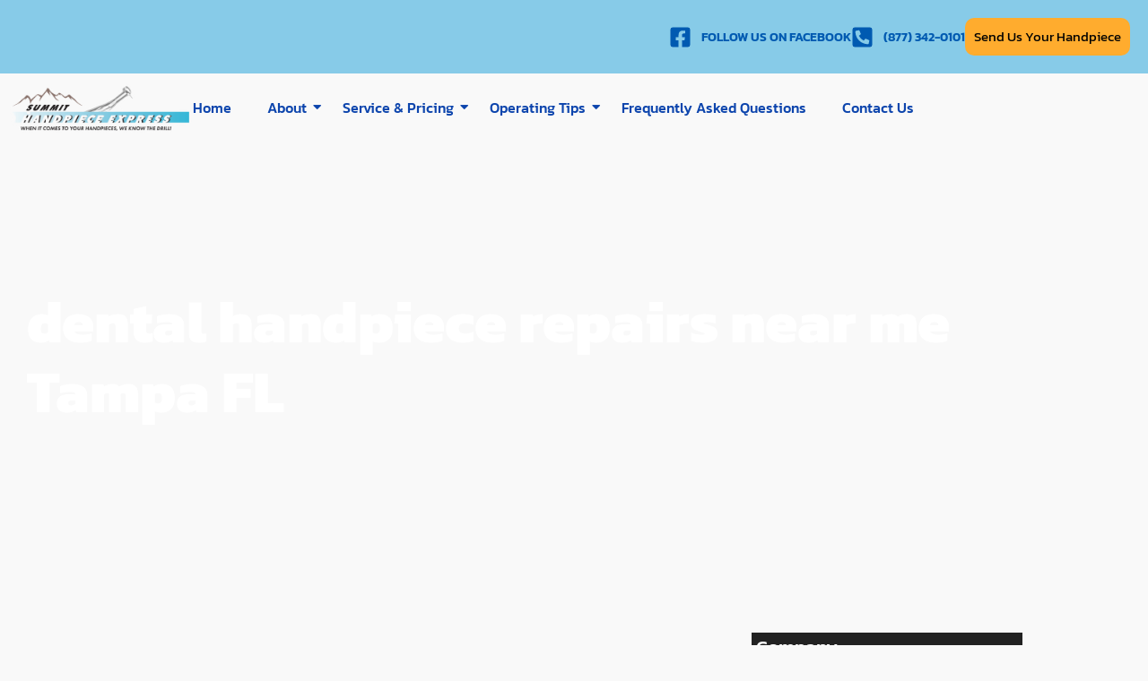

--- FILE ---
content_type: text/html; charset=UTF-8
request_url: https://summithandpieceexpress.com/tag/dental-handpiece-repairs-near-me-tampa-fl/
body_size: 39488
content:
<!DOCTYPE html>
<html lang="en-US">
<head><meta charset="UTF-8"><script>if(navigator.userAgent.match(/MSIE|Internet Explorer/i)||navigator.userAgent.match(/Trident\/7\..*?rv:11/i)){var href=document.location.href;if(!href.match(/[?&]nowprocket/)){if(href.indexOf("?")==-1){if(href.indexOf("#")==-1){document.location.href=href+"?nowprocket=1"}else{document.location.href=href.replace("#","?nowprocket=1#")}}else{if(href.indexOf("#")==-1){document.location.href=href+"&nowprocket=1"}else{document.location.href=href.replace("#","&nowprocket=1#")}}}}</script><script>(()=>{class RocketLazyLoadScripts{constructor(){this.v="2.0.4",this.userEvents=["keydown","keyup","mousedown","mouseup","mousemove","mouseover","mouseout","touchmove","touchstart","touchend","touchcancel","wheel","click","dblclick","input"],this.attributeEvents=["onblur","onclick","oncontextmenu","ondblclick","onfocus","onmousedown","onmouseenter","onmouseleave","onmousemove","onmouseout","onmouseover","onmouseup","onmousewheel","onscroll","onsubmit"]}async t(){this.i(),this.o(),/iP(ad|hone)/.test(navigator.userAgent)&&this.h(),this.u(),this.l(this),this.m(),this.k(this),this.p(this),this._(),await Promise.all([this.R(),this.L()]),this.lastBreath=Date.now(),this.S(this),this.P(),this.D(),this.O(),this.M(),await this.C(this.delayedScripts.normal),await this.C(this.delayedScripts.defer),await this.C(this.delayedScripts.async),await this.T(),await this.F(),await this.j(),await this.A(),window.dispatchEvent(new Event("rocket-allScriptsLoaded")),this.everythingLoaded=!0,this.lastTouchEnd&&await new Promise(t=>setTimeout(t,500-Date.now()+this.lastTouchEnd)),this.I(),this.H(),this.U(),this.W()}i(){this.CSPIssue=sessionStorage.getItem("rocketCSPIssue"),document.addEventListener("securitypolicyviolation",t=>{this.CSPIssue||"script-src-elem"!==t.violatedDirective||"data"!==t.blockedURI||(this.CSPIssue=!0,sessionStorage.setItem("rocketCSPIssue",!0))},{isRocket:!0})}o(){window.addEventListener("pageshow",t=>{this.persisted=t.persisted,this.realWindowLoadedFired=!0},{isRocket:!0}),window.addEventListener("pagehide",()=>{this.onFirstUserAction=null},{isRocket:!0})}h(){let t;function e(e){t=e}window.addEventListener("touchstart",e,{isRocket:!0}),window.addEventListener("touchend",function i(o){o.changedTouches[0]&&t.changedTouches[0]&&Math.abs(o.changedTouches[0].pageX-t.changedTouches[0].pageX)<10&&Math.abs(o.changedTouches[0].pageY-t.changedTouches[0].pageY)<10&&o.timeStamp-t.timeStamp<200&&(window.removeEventListener("touchstart",e,{isRocket:!0}),window.removeEventListener("touchend",i,{isRocket:!0}),"INPUT"===o.target.tagName&&"text"===o.target.type||(o.target.dispatchEvent(new TouchEvent("touchend",{target:o.target,bubbles:!0})),o.target.dispatchEvent(new MouseEvent("mouseover",{target:o.target,bubbles:!0})),o.target.dispatchEvent(new PointerEvent("click",{target:o.target,bubbles:!0,cancelable:!0,detail:1,clientX:o.changedTouches[0].clientX,clientY:o.changedTouches[0].clientY})),event.preventDefault()))},{isRocket:!0})}q(t){this.userActionTriggered||("mousemove"!==t.type||this.firstMousemoveIgnored?"keyup"===t.type||"mouseover"===t.type||"mouseout"===t.type||(this.userActionTriggered=!0,this.onFirstUserAction&&this.onFirstUserAction()):this.firstMousemoveIgnored=!0),"click"===t.type&&t.preventDefault(),t.stopPropagation(),t.stopImmediatePropagation(),"touchstart"===this.lastEvent&&"touchend"===t.type&&(this.lastTouchEnd=Date.now()),"click"===t.type&&(this.lastTouchEnd=0),this.lastEvent=t.type,t.composedPath&&t.composedPath()[0].getRootNode()instanceof ShadowRoot&&(t.rocketTarget=t.composedPath()[0]),this.savedUserEvents.push(t)}u(){this.savedUserEvents=[],this.userEventHandler=this.q.bind(this),this.userEvents.forEach(t=>window.addEventListener(t,this.userEventHandler,{passive:!1,isRocket:!0})),document.addEventListener("visibilitychange",this.userEventHandler,{isRocket:!0})}U(){this.userEvents.forEach(t=>window.removeEventListener(t,this.userEventHandler,{passive:!1,isRocket:!0})),document.removeEventListener("visibilitychange",this.userEventHandler,{isRocket:!0}),this.savedUserEvents.forEach(t=>{(t.rocketTarget||t.target).dispatchEvent(new window[t.constructor.name](t.type,t))})}m(){const t="return false",e=Array.from(this.attributeEvents,t=>"data-rocket-"+t),i="["+this.attributeEvents.join("],[")+"]",o="[data-rocket-"+this.attributeEvents.join("],[data-rocket-")+"]",s=(e,i,o)=>{o&&o!==t&&(e.setAttribute("data-rocket-"+i,o),e["rocket"+i]=new Function("event",o),e.setAttribute(i,t))};new MutationObserver(t=>{for(const n of t)"attributes"===n.type&&(n.attributeName.startsWith("data-rocket-")||this.everythingLoaded?n.attributeName.startsWith("data-rocket-")&&this.everythingLoaded&&this.N(n.target,n.attributeName.substring(12)):s(n.target,n.attributeName,n.target.getAttribute(n.attributeName))),"childList"===n.type&&n.addedNodes.forEach(t=>{if(t.nodeType===Node.ELEMENT_NODE)if(this.everythingLoaded)for(const i of[t,...t.querySelectorAll(o)])for(const t of i.getAttributeNames())e.includes(t)&&this.N(i,t.substring(12));else for(const e of[t,...t.querySelectorAll(i)])for(const t of e.getAttributeNames())this.attributeEvents.includes(t)&&s(e,t,e.getAttribute(t))})}).observe(document,{subtree:!0,childList:!0,attributeFilter:[...this.attributeEvents,...e]})}I(){this.attributeEvents.forEach(t=>{document.querySelectorAll("[data-rocket-"+t+"]").forEach(e=>{this.N(e,t)})})}N(t,e){const i=t.getAttribute("data-rocket-"+e);i&&(t.setAttribute(e,i),t.removeAttribute("data-rocket-"+e))}k(t){Object.defineProperty(HTMLElement.prototype,"onclick",{get(){return this.rocketonclick||null},set(e){this.rocketonclick=e,this.setAttribute(t.everythingLoaded?"onclick":"data-rocket-onclick","this.rocketonclick(event)")}})}S(t){function e(e,i){let o=e[i];e[i]=null,Object.defineProperty(e,i,{get:()=>o,set(s){t.everythingLoaded?o=s:e["rocket"+i]=o=s}})}e(document,"onreadystatechange"),e(window,"onload"),e(window,"onpageshow");try{Object.defineProperty(document,"readyState",{get:()=>t.rocketReadyState,set(e){t.rocketReadyState=e},configurable:!0}),document.readyState="loading"}catch(t){console.log("WPRocket DJE readyState conflict, bypassing")}}l(t){this.originalAddEventListener=EventTarget.prototype.addEventListener,this.originalRemoveEventListener=EventTarget.prototype.removeEventListener,this.savedEventListeners=[],EventTarget.prototype.addEventListener=function(e,i,o){o&&o.isRocket||!t.B(e,this)&&!t.userEvents.includes(e)||t.B(e,this)&&!t.userActionTriggered||e.startsWith("rocket-")||t.everythingLoaded?t.originalAddEventListener.call(this,e,i,o):(t.savedEventListeners.push({target:this,remove:!1,type:e,func:i,options:o}),"mouseenter"!==e&&"mouseleave"!==e||t.originalAddEventListener.call(this,e,t.savedUserEvents.push,o))},EventTarget.prototype.removeEventListener=function(e,i,o){o&&o.isRocket||!t.B(e,this)&&!t.userEvents.includes(e)||t.B(e,this)&&!t.userActionTriggered||e.startsWith("rocket-")||t.everythingLoaded?t.originalRemoveEventListener.call(this,e,i,o):t.savedEventListeners.push({target:this,remove:!0,type:e,func:i,options:o})}}J(t,e){this.savedEventListeners=this.savedEventListeners.filter(i=>{let o=i.type,s=i.target||window;return e!==o||t!==s||(this.B(o,s)&&(i.type="rocket-"+o),this.$(i),!1)})}H(){EventTarget.prototype.addEventListener=this.originalAddEventListener,EventTarget.prototype.removeEventListener=this.originalRemoveEventListener,this.savedEventListeners.forEach(t=>this.$(t))}$(t){t.remove?this.originalRemoveEventListener.call(t.target,t.type,t.func,t.options):this.originalAddEventListener.call(t.target,t.type,t.func,t.options)}p(t){let e;function i(e){return t.everythingLoaded?e:e.split(" ").map(t=>"load"===t||t.startsWith("load.")?"rocket-jquery-load":t).join(" ")}function o(o){function s(e){const s=o.fn[e];o.fn[e]=o.fn.init.prototype[e]=function(){return this[0]===window&&t.userActionTriggered&&("string"==typeof arguments[0]||arguments[0]instanceof String?arguments[0]=i(arguments[0]):"object"==typeof arguments[0]&&Object.keys(arguments[0]).forEach(t=>{const e=arguments[0][t];delete arguments[0][t],arguments[0][i(t)]=e})),s.apply(this,arguments),this}}if(o&&o.fn&&!t.allJQueries.includes(o)){const e={DOMContentLoaded:[],"rocket-DOMContentLoaded":[]};for(const t in e)document.addEventListener(t,()=>{e[t].forEach(t=>t())},{isRocket:!0});o.fn.ready=o.fn.init.prototype.ready=function(i){function s(){parseInt(o.fn.jquery)>2?setTimeout(()=>i.bind(document)(o)):i.bind(document)(o)}return"function"==typeof i&&(t.realDomReadyFired?!t.userActionTriggered||t.fauxDomReadyFired?s():e["rocket-DOMContentLoaded"].push(s):e.DOMContentLoaded.push(s)),o([])},s("on"),s("one"),s("off"),t.allJQueries.push(o)}e=o}t.allJQueries=[],o(window.jQuery),Object.defineProperty(window,"jQuery",{get:()=>e,set(t){o(t)}})}P(){const t=new Map;document.write=document.writeln=function(e){const i=document.currentScript,o=document.createRange(),s=i.parentElement;let n=t.get(i);void 0===n&&(n=i.nextSibling,t.set(i,n));const c=document.createDocumentFragment();o.setStart(c,0),c.appendChild(o.createContextualFragment(e)),s.insertBefore(c,n)}}async R(){return new Promise(t=>{this.userActionTriggered?t():this.onFirstUserAction=t})}async L(){return new Promise(t=>{document.addEventListener("DOMContentLoaded",()=>{this.realDomReadyFired=!0,t()},{isRocket:!0})})}async j(){return this.realWindowLoadedFired?Promise.resolve():new Promise(t=>{window.addEventListener("load",t,{isRocket:!0})})}M(){this.pendingScripts=[];this.scriptsMutationObserver=new MutationObserver(t=>{for(const e of t)e.addedNodes.forEach(t=>{"SCRIPT"!==t.tagName||t.noModule||t.isWPRocket||this.pendingScripts.push({script:t,promise:new Promise(e=>{const i=()=>{const i=this.pendingScripts.findIndex(e=>e.script===t);i>=0&&this.pendingScripts.splice(i,1),e()};t.addEventListener("load",i,{isRocket:!0}),t.addEventListener("error",i,{isRocket:!0}),setTimeout(i,1e3)})})})}),this.scriptsMutationObserver.observe(document,{childList:!0,subtree:!0})}async F(){await this.X(),this.pendingScripts.length?(await this.pendingScripts[0].promise,await this.F()):this.scriptsMutationObserver.disconnect()}D(){this.delayedScripts={normal:[],async:[],defer:[]},document.querySelectorAll("script[type$=rocketlazyloadscript]").forEach(t=>{t.hasAttribute("data-rocket-src")?t.hasAttribute("async")&&!1!==t.async?this.delayedScripts.async.push(t):t.hasAttribute("defer")&&!1!==t.defer||"module"===t.getAttribute("data-rocket-type")?this.delayedScripts.defer.push(t):this.delayedScripts.normal.push(t):this.delayedScripts.normal.push(t)})}async _(){await this.L();let t=[];document.querySelectorAll("script[type$=rocketlazyloadscript][data-rocket-src]").forEach(e=>{let i=e.getAttribute("data-rocket-src");if(i&&!i.startsWith("data:")){i.startsWith("//")&&(i=location.protocol+i);try{const o=new URL(i).origin;o!==location.origin&&t.push({src:o,crossOrigin:e.crossOrigin||"module"===e.getAttribute("data-rocket-type")})}catch(t){}}}),t=[...new Map(t.map(t=>[JSON.stringify(t),t])).values()],this.Y(t,"preconnect")}async G(t){if(await this.K(),!0!==t.noModule||!("noModule"in HTMLScriptElement.prototype))return new Promise(e=>{let i;function o(){(i||t).setAttribute("data-rocket-status","executed"),e()}try{if(navigator.userAgent.includes("Firefox/")||""===navigator.vendor||this.CSPIssue)i=document.createElement("script"),[...t.attributes].forEach(t=>{let e=t.nodeName;"type"!==e&&("data-rocket-type"===e&&(e="type"),"data-rocket-src"===e&&(e="src"),i.setAttribute(e,t.nodeValue))}),t.text&&(i.text=t.text),t.nonce&&(i.nonce=t.nonce),i.hasAttribute("src")?(i.addEventListener("load",o,{isRocket:!0}),i.addEventListener("error",()=>{i.setAttribute("data-rocket-status","failed-network"),e()},{isRocket:!0}),setTimeout(()=>{i.isConnected||e()},1)):(i.text=t.text,o()),i.isWPRocket=!0,t.parentNode.replaceChild(i,t);else{const i=t.getAttribute("data-rocket-type"),s=t.getAttribute("data-rocket-src");i?(t.type=i,t.removeAttribute("data-rocket-type")):t.removeAttribute("type"),t.addEventListener("load",o,{isRocket:!0}),t.addEventListener("error",i=>{this.CSPIssue&&i.target.src.startsWith("data:")?(console.log("WPRocket: CSP fallback activated"),t.removeAttribute("src"),this.G(t).then(e)):(t.setAttribute("data-rocket-status","failed-network"),e())},{isRocket:!0}),s?(t.fetchPriority="high",t.removeAttribute("data-rocket-src"),t.src=s):t.src="data:text/javascript;base64,"+window.btoa(unescape(encodeURIComponent(t.text)))}}catch(i){t.setAttribute("data-rocket-status","failed-transform"),e()}});t.setAttribute("data-rocket-status","skipped")}async C(t){const e=t.shift();return e?(e.isConnected&&await this.G(e),this.C(t)):Promise.resolve()}O(){this.Y([...this.delayedScripts.normal,...this.delayedScripts.defer,...this.delayedScripts.async],"preload")}Y(t,e){this.trash=this.trash||[];let i=!0;var o=document.createDocumentFragment();t.forEach(t=>{const s=t.getAttribute&&t.getAttribute("data-rocket-src")||t.src;if(s&&!s.startsWith("data:")){const n=document.createElement("link");n.href=s,n.rel=e,"preconnect"!==e&&(n.as="script",n.fetchPriority=i?"high":"low"),t.getAttribute&&"module"===t.getAttribute("data-rocket-type")&&(n.crossOrigin=!0),t.crossOrigin&&(n.crossOrigin=t.crossOrigin),t.integrity&&(n.integrity=t.integrity),t.nonce&&(n.nonce=t.nonce),o.appendChild(n),this.trash.push(n),i=!1}}),document.head.appendChild(o)}W(){this.trash.forEach(t=>t.remove())}async T(){try{document.readyState="interactive"}catch(t){}this.fauxDomReadyFired=!0;try{await this.K(),this.J(document,"readystatechange"),document.dispatchEvent(new Event("rocket-readystatechange")),await this.K(),document.rocketonreadystatechange&&document.rocketonreadystatechange(),await this.K(),this.J(document,"DOMContentLoaded"),document.dispatchEvent(new Event("rocket-DOMContentLoaded")),await this.K(),this.J(window,"DOMContentLoaded"),window.dispatchEvent(new Event("rocket-DOMContentLoaded"))}catch(t){console.error(t)}}async A(){try{document.readyState="complete"}catch(t){}try{await this.K(),this.J(document,"readystatechange"),document.dispatchEvent(new Event("rocket-readystatechange")),await this.K(),document.rocketonreadystatechange&&document.rocketonreadystatechange(),await this.K(),this.J(window,"load"),window.dispatchEvent(new Event("rocket-load")),await this.K(),window.rocketonload&&window.rocketonload(),await this.K(),this.allJQueries.forEach(t=>t(window).trigger("rocket-jquery-load")),await this.K(),this.J(window,"pageshow");const t=new Event("rocket-pageshow");t.persisted=this.persisted,window.dispatchEvent(t),await this.K(),window.rocketonpageshow&&window.rocketonpageshow({persisted:this.persisted})}catch(t){console.error(t)}}async K(){Date.now()-this.lastBreath>45&&(await this.X(),this.lastBreath=Date.now())}async X(){return document.hidden?new Promise(t=>setTimeout(t)):new Promise(t=>requestAnimationFrame(t))}B(t,e){return e===document&&"readystatechange"===t||(e===document&&"DOMContentLoaded"===t||(e===window&&"DOMContentLoaded"===t||(e===window&&"load"===t||e===window&&"pageshow"===t)))}static run(){(new RocketLazyLoadScripts).t()}}RocketLazyLoadScripts.run()})();</script>
	
		<meta name='robots' content='index, follow, max-image-preview:large, max-snippet:-1, max-video-preview:-1' />
	<style>img:is([sizes="auto" i], [sizes^="auto," i]) { contain-intrinsic-size: 3000px 1500px }</style>
	
	<!-- This site is optimized with the Yoast SEO plugin v26.7 - https://yoast.com/wordpress/plugins/seo/ -->
	<title>dental handpiece repairs near me Tampa FL Archives - Summit Handpiece Express</title>
	<link rel="canonical" href="https://summithandpieceexpress.com/tag/dental-handpiece-repairs-near-me-tampa-fl/" />
	<meta property="og:locale" content="en_US" />
	<meta property="og:type" content="article" />
	<meta property="og:title" content="dental handpiece repairs near me Tampa FL Archives - Summit Handpiece Express" />
	<meta property="og:url" content="https://summithandpieceexpress.com/tag/dental-handpiece-repairs-near-me-tampa-fl/" />
	<meta property="og:site_name" content="Summit Handpiece Express" />
	<meta name="twitter:card" content="summary_large_image" />
	<script type="application/ld+json" class="yoast-schema-graph">{"@context":"https://schema.org","@graph":[{"@type":"CollectionPage","@id":"https://summithandpieceexpress.com/tag/dental-handpiece-repairs-near-me-tampa-fl/","url":"https://summithandpieceexpress.com/tag/dental-handpiece-repairs-near-me-tampa-fl/","name":"dental handpiece repairs near me Tampa FL Archives - Summit Handpiece Express","isPartOf":{"@id":"https://summithandpieceexpress.com/#website"},"primaryImageOfPage":{"@id":"https://summithandpieceexpress.com/tag/dental-handpiece-repairs-near-me-tampa-fl/#primaryimage"},"image":{"@id":"https://summithandpieceexpress.com/tag/dental-handpiece-repairs-near-me-tampa-fl/#primaryimage"},"thumbnailUrl":"https://summithandpieceexpress.com/wp-content/uploads/2024/05/low-pseed-1.png","breadcrumb":{"@id":"https://summithandpieceexpress.com/tag/dental-handpiece-repairs-near-me-tampa-fl/#breadcrumb"},"inLanguage":"en-US"},{"@type":"ImageObject","inLanguage":"en-US","@id":"https://summithandpieceexpress.com/tag/dental-handpiece-repairs-near-me-tampa-fl/#primaryimage","url":"https://summithandpieceexpress.com/wp-content/uploads/2024/05/low-pseed-1.png","contentUrl":"https://summithandpieceexpress.com/wp-content/uploads/2024/05/low-pseed-1.png","width":382,"height":254,"caption":"Handpiece Sterilization"},{"@type":"BreadcrumbList","@id":"https://summithandpieceexpress.com/tag/dental-handpiece-repairs-near-me-tampa-fl/#breadcrumb","itemListElement":[{"@type":"ListItem","position":1,"name":"Home","item":"https://summithandpieceexpress.com/"},{"@type":"ListItem","position":2,"name":"dental handpiece repairs near me Tampa FL"}]},{"@type":"WebSite","@id":"https://summithandpieceexpress.com/#website","url":"https://summithandpieceexpress.com/","name":"Summit Handpiece Express","description":"When it comes to you Handpieces, We know the drill!","potentialAction":[{"@type":"SearchAction","target":{"@type":"EntryPoint","urlTemplate":"https://summithandpieceexpress.com/?s={search_term_string}"},"query-input":{"@type":"PropertyValueSpecification","valueRequired":true,"valueName":"search_term_string"}}],"inLanguage":"en-US"}]}</script>
	<!-- / Yoast SEO plugin. -->


<link rel='dns-prefetch' href='//mypopups.com' />

<link rel="alternate" type="application/rss+xml" title="Summit Handpiece Express &raquo; Feed" href="https://summithandpieceexpress.com/feed/" />
<link rel="alternate" type="application/rss+xml" title="Summit Handpiece Express &raquo; Comments Feed" href="https://summithandpieceexpress.com/comments/feed/" />
<link rel="alternate" type="application/rss+xml" title="Summit Handpiece Express &raquo; dental handpiece repairs near me Tampa FL Tag Feed" href="https://summithandpieceexpress.com/tag/dental-handpiece-repairs-near-me-tampa-fl/feed/" />
<style id='wp-emoji-styles-inline-css'>

	img.wp-smiley, img.emoji {
		display: inline !important;
		border: none !important;
		box-shadow: none !important;
		height: 1em !important;
		width: 1em !important;
		margin: 0 0.07em !important;
		vertical-align: -0.1em !important;
		background: none !important;
		padding: 0 !important;
	}
</style>
<link rel='stylesheet' id='wp-block-library-css' href='https://summithandpieceexpress.com/wp-includes/css/dist/block-library/style.min.css?ver=6.8.3' media='all' />
<link data-minify="1" rel='stylesheet' id='cltb_cp_timeline-cgb-style-css' href='https://summithandpieceexpress.com/wp-content/cache/min/1/wp-content/plugins/timeline-block/includes/cool-timeline-block/dist/style-index.css?ver=1768351396' media='all' />
<style id='global-styles-inline-css'>
:root{--wp--preset--aspect-ratio--square: 1;--wp--preset--aspect-ratio--4-3: 4/3;--wp--preset--aspect-ratio--3-4: 3/4;--wp--preset--aspect-ratio--3-2: 3/2;--wp--preset--aspect-ratio--2-3: 2/3;--wp--preset--aspect-ratio--16-9: 16/9;--wp--preset--aspect-ratio--9-16: 9/16;--wp--preset--color--black: #000000;--wp--preset--color--cyan-bluish-gray: #abb8c3;--wp--preset--color--white: #ffffff;--wp--preset--color--pale-pink: #f78da7;--wp--preset--color--vivid-red: #cf2e2e;--wp--preset--color--luminous-vivid-orange: #ff6900;--wp--preset--color--luminous-vivid-amber: #fcb900;--wp--preset--color--light-green-cyan: #7bdcb5;--wp--preset--color--vivid-green-cyan: #00d084;--wp--preset--color--pale-cyan-blue: #8ed1fc;--wp--preset--color--vivid-cyan-blue: #0693e3;--wp--preset--color--vivid-purple: #9b51e0;--wp--preset--gradient--vivid-cyan-blue-to-vivid-purple: linear-gradient(135deg,rgba(6,147,227,1) 0%,rgb(155,81,224) 100%);--wp--preset--gradient--light-green-cyan-to-vivid-green-cyan: linear-gradient(135deg,rgb(122,220,180) 0%,rgb(0,208,130) 100%);--wp--preset--gradient--luminous-vivid-amber-to-luminous-vivid-orange: linear-gradient(135deg,rgba(252,185,0,1) 0%,rgba(255,105,0,1) 100%);--wp--preset--gradient--luminous-vivid-orange-to-vivid-red: linear-gradient(135deg,rgba(255,105,0,1) 0%,rgb(207,46,46) 100%);--wp--preset--gradient--very-light-gray-to-cyan-bluish-gray: linear-gradient(135deg,rgb(238,238,238) 0%,rgb(169,184,195) 100%);--wp--preset--gradient--cool-to-warm-spectrum: linear-gradient(135deg,rgb(74,234,220) 0%,rgb(151,120,209) 20%,rgb(207,42,186) 40%,rgb(238,44,130) 60%,rgb(251,105,98) 80%,rgb(254,248,76) 100%);--wp--preset--gradient--blush-light-purple: linear-gradient(135deg,rgb(255,206,236) 0%,rgb(152,150,240) 100%);--wp--preset--gradient--blush-bordeaux: linear-gradient(135deg,rgb(254,205,165) 0%,rgb(254,45,45) 50%,rgb(107,0,62) 100%);--wp--preset--gradient--luminous-dusk: linear-gradient(135deg,rgb(255,203,112) 0%,rgb(199,81,192) 50%,rgb(65,88,208) 100%);--wp--preset--gradient--pale-ocean: linear-gradient(135deg,rgb(255,245,203) 0%,rgb(182,227,212) 50%,rgb(51,167,181) 100%);--wp--preset--gradient--electric-grass: linear-gradient(135deg,rgb(202,248,128) 0%,rgb(113,206,126) 100%);--wp--preset--gradient--midnight: linear-gradient(135deg,rgb(2,3,129) 0%,rgb(40,116,252) 100%);--wp--preset--font-size--small: 13px;--wp--preset--font-size--medium: 20px;--wp--preset--font-size--large: 36px;--wp--preset--font-size--x-large: 42px;--wp--preset--spacing--20: 0.44rem;--wp--preset--spacing--30: 0.67rem;--wp--preset--spacing--40: 1rem;--wp--preset--spacing--50: 1.5rem;--wp--preset--spacing--60: 2.25rem;--wp--preset--spacing--70: 3.38rem;--wp--preset--spacing--80: 5.06rem;--wp--preset--shadow--natural: 6px 6px 9px rgba(0, 0, 0, 0.2);--wp--preset--shadow--deep: 12px 12px 50px rgba(0, 0, 0, 0.4);--wp--preset--shadow--sharp: 6px 6px 0px rgba(0, 0, 0, 0.2);--wp--preset--shadow--outlined: 6px 6px 0px -3px rgba(255, 255, 255, 1), 6px 6px rgba(0, 0, 0, 1);--wp--preset--shadow--crisp: 6px 6px 0px rgba(0, 0, 0, 1);}:root { --wp--style--global--content-size: 800px;--wp--style--global--wide-size: 1200px; }:where(body) { margin: 0; }.wp-site-blocks > .alignleft { float: left; margin-right: 2em; }.wp-site-blocks > .alignright { float: right; margin-left: 2em; }.wp-site-blocks > .aligncenter { justify-content: center; margin-left: auto; margin-right: auto; }:where(.wp-site-blocks) > * { margin-block-start: 24px; margin-block-end: 0; }:where(.wp-site-blocks) > :first-child { margin-block-start: 0; }:where(.wp-site-blocks) > :last-child { margin-block-end: 0; }:root { --wp--style--block-gap: 24px; }:root :where(.is-layout-flow) > :first-child{margin-block-start: 0;}:root :where(.is-layout-flow) > :last-child{margin-block-end: 0;}:root :where(.is-layout-flow) > *{margin-block-start: 24px;margin-block-end: 0;}:root :where(.is-layout-constrained) > :first-child{margin-block-start: 0;}:root :where(.is-layout-constrained) > :last-child{margin-block-end: 0;}:root :where(.is-layout-constrained) > *{margin-block-start: 24px;margin-block-end: 0;}:root :where(.is-layout-flex){gap: 24px;}:root :where(.is-layout-grid){gap: 24px;}.is-layout-flow > .alignleft{float: left;margin-inline-start: 0;margin-inline-end: 2em;}.is-layout-flow > .alignright{float: right;margin-inline-start: 2em;margin-inline-end: 0;}.is-layout-flow > .aligncenter{margin-left: auto !important;margin-right: auto !important;}.is-layout-constrained > .alignleft{float: left;margin-inline-start: 0;margin-inline-end: 2em;}.is-layout-constrained > .alignright{float: right;margin-inline-start: 2em;margin-inline-end: 0;}.is-layout-constrained > .aligncenter{margin-left: auto !important;margin-right: auto !important;}.is-layout-constrained > :where(:not(.alignleft):not(.alignright):not(.alignfull)){max-width: var(--wp--style--global--content-size);margin-left: auto !important;margin-right: auto !important;}.is-layout-constrained > .alignwide{max-width: var(--wp--style--global--wide-size);}body .is-layout-flex{display: flex;}.is-layout-flex{flex-wrap: wrap;align-items: center;}.is-layout-flex > :is(*, div){margin: 0;}body .is-layout-grid{display: grid;}.is-layout-grid > :is(*, div){margin: 0;}body{padding-top: 0px;padding-right: 0px;padding-bottom: 0px;padding-left: 0px;}a:where(:not(.wp-element-button)){text-decoration: underline;}:root :where(.wp-element-button, .wp-block-button__link){background-color: #32373c;border-width: 0;color: #fff;font-family: inherit;font-size: inherit;line-height: inherit;padding: calc(0.667em + 2px) calc(1.333em + 2px);text-decoration: none;}.has-black-color{color: var(--wp--preset--color--black) !important;}.has-cyan-bluish-gray-color{color: var(--wp--preset--color--cyan-bluish-gray) !important;}.has-white-color{color: var(--wp--preset--color--white) !important;}.has-pale-pink-color{color: var(--wp--preset--color--pale-pink) !important;}.has-vivid-red-color{color: var(--wp--preset--color--vivid-red) !important;}.has-luminous-vivid-orange-color{color: var(--wp--preset--color--luminous-vivid-orange) !important;}.has-luminous-vivid-amber-color{color: var(--wp--preset--color--luminous-vivid-amber) !important;}.has-light-green-cyan-color{color: var(--wp--preset--color--light-green-cyan) !important;}.has-vivid-green-cyan-color{color: var(--wp--preset--color--vivid-green-cyan) !important;}.has-pale-cyan-blue-color{color: var(--wp--preset--color--pale-cyan-blue) !important;}.has-vivid-cyan-blue-color{color: var(--wp--preset--color--vivid-cyan-blue) !important;}.has-vivid-purple-color{color: var(--wp--preset--color--vivid-purple) !important;}.has-black-background-color{background-color: var(--wp--preset--color--black) !important;}.has-cyan-bluish-gray-background-color{background-color: var(--wp--preset--color--cyan-bluish-gray) !important;}.has-white-background-color{background-color: var(--wp--preset--color--white) !important;}.has-pale-pink-background-color{background-color: var(--wp--preset--color--pale-pink) !important;}.has-vivid-red-background-color{background-color: var(--wp--preset--color--vivid-red) !important;}.has-luminous-vivid-orange-background-color{background-color: var(--wp--preset--color--luminous-vivid-orange) !important;}.has-luminous-vivid-amber-background-color{background-color: var(--wp--preset--color--luminous-vivid-amber) !important;}.has-light-green-cyan-background-color{background-color: var(--wp--preset--color--light-green-cyan) !important;}.has-vivid-green-cyan-background-color{background-color: var(--wp--preset--color--vivid-green-cyan) !important;}.has-pale-cyan-blue-background-color{background-color: var(--wp--preset--color--pale-cyan-blue) !important;}.has-vivid-cyan-blue-background-color{background-color: var(--wp--preset--color--vivid-cyan-blue) !important;}.has-vivid-purple-background-color{background-color: var(--wp--preset--color--vivid-purple) !important;}.has-black-border-color{border-color: var(--wp--preset--color--black) !important;}.has-cyan-bluish-gray-border-color{border-color: var(--wp--preset--color--cyan-bluish-gray) !important;}.has-white-border-color{border-color: var(--wp--preset--color--white) !important;}.has-pale-pink-border-color{border-color: var(--wp--preset--color--pale-pink) !important;}.has-vivid-red-border-color{border-color: var(--wp--preset--color--vivid-red) !important;}.has-luminous-vivid-orange-border-color{border-color: var(--wp--preset--color--luminous-vivid-orange) !important;}.has-luminous-vivid-amber-border-color{border-color: var(--wp--preset--color--luminous-vivid-amber) !important;}.has-light-green-cyan-border-color{border-color: var(--wp--preset--color--light-green-cyan) !important;}.has-vivid-green-cyan-border-color{border-color: var(--wp--preset--color--vivid-green-cyan) !important;}.has-pale-cyan-blue-border-color{border-color: var(--wp--preset--color--pale-cyan-blue) !important;}.has-vivid-cyan-blue-border-color{border-color: var(--wp--preset--color--vivid-cyan-blue) !important;}.has-vivid-purple-border-color{border-color: var(--wp--preset--color--vivid-purple) !important;}.has-vivid-cyan-blue-to-vivid-purple-gradient-background{background: var(--wp--preset--gradient--vivid-cyan-blue-to-vivid-purple) !important;}.has-light-green-cyan-to-vivid-green-cyan-gradient-background{background: var(--wp--preset--gradient--light-green-cyan-to-vivid-green-cyan) !important;}.has-luminous-vivid-amber-to-luminous-vivid-orange-gradient-background{background: var(--wp--preset--gradient--luminous-vivid-amber-to-luminous-vivid-orange) !important;}.has-luminous-vivid-orange-to-vivid-red-gradient-background{background: var(--wp--preset--gradient--luminous-vivid-orange-to-vivid-red) !important;}.has-very-light-gray-to-cyan-bluish-gray-gradient-background{background: var(--wp--preset--gradient--very-light-gray-to-cyan-bluish-gray) !important;}.has-cool-to-warm-spectrum-gradient-background{background: var(--wp--preset--gradient--cool-to-warm-spectrum) !important;}.has-blush-light-purple-gradient-background{background: var(--wp--preset--gradient--blush-light-purple) !important;}.has-blush-bordeaux-gradient-background{background: var(--wp--preset--gradient--blush-bordeaux) !important;}.has-luminous-dusk-gradient-background{background: var(--wp--preset--gradient--luminous-dusk) !important;}.has-pale-ocean-gradient-background{background: var(--wp--preset--gradient--pale-ocean) !important;}.has-electric-grass-gradient-background{background: var(--wp--preset--gradient--electric-grass) !important;}.has-midnight-gradient-background{background: var(--wp--preset--gradient--midnight) !important;}.has-small-font-size{font-size: var(--wp--preset--font-size--small) !important;}.has-medium-font-size{font-size: var(--wp--preset--font-size--medium) !important;}.has-large-font-size{font-size: var(--wp--preset--font-size--large) !important;}.has-x-large-font-size{font-size: var(--wp--preset--font-size--x-large) !important;}
:root :where(.wp-block-pullquote){font-size: 1.5em;line-height: 1.6;}
</style>
<link rel='stylesheet' id='wp-components-css' href='https://summithandpieceexpress.com/wp-includes/css/dist/components/style.min.css?ver=6.8.3' media='all' />
<link data-minify="1" rel='stylesheet' id='godaddy-styles-css' href='https://summithandpieceexpress.com/wp-content/cache/min/1/wp-content/mu-plugins/vendor/wpex/godaddy-launch/includes/Dependencies/GoDaddy/Styles/build/latest.css?ver=1768351396' media='all' />
<link data-minify="1" rel='stylesheet' id='megamenu-css' href='https://summithandpieceexpress.com/wp-content/cache/min/1/wp-content/uploads/maxmegamenu/style.css?ver=1768351396' media='all' />
<link data-minify="1" rel='stylesheet' id='dashicons-css' href='https://summithandpieceexpress.com/wp-content/cache/min/1/wp-includes/css/dashicons.min.css?ver=1768351396' media='all' />
<link rel='stylesheet' id='e-animation-slideInRight-css' href='https://summithandpieceexpress.com/wp-content/plugins/elementor/assets/lib/animations/styles/slideInRight.min.css?ver=3.34.1' media='all' />
<link rel='stylesheet' id='elementor-frontend-css' href='https://summithandpieceexpress.com/wp-content/uploads/elementor/css/custom-frontend.min.css?ver=1768351392' media='all' />
<link rel='stylesheet' id='widget-icon-list-css' href='https://summithandpieceexpress.com/wp-content/uploads/elementor/css/custom-widget-icon-list.min.css?ver=1768351392' media='all' />
<link rel='stylesheet' id='widget-image-css' href='https://summithandpieceexpress.com/wp-content/plugins/elementor/assets/css/widget-image.min.css?ver=3.34.1' media='all' />
<link rel='stylesheet' id='widget-spacer-css' href='https://summithandpieceexpress.com/wp-content/plugins/elementor/assets/css/widget-spacer.min.css?ver=3.34.1' media='all' />
<link rel='stylesheet' id='elementor-post-462-css' href='https://summithandpieceexpress.com/wp-content/uploads/elementor/css/post-462.css?ver=1768351394' media='all' />
<link rel='stylesheet' id='widget-heading-css' href='https://summithandpieceexpress.com/wp-content/plugins/elementor/assets/css/widget-heading.min.css?ver=3.34.1' media='all' />
<link rel='stylesheet' id='e-animation-grow-css' href='https://summithandpieceexpress.com/wp-content/plugins/elementor/assets/lib/animations/styles/e-animation-grow.min.css?ver=3.34.1' media='all' />
<link rel='stylesheet' id='widget-social-icons-css' href='https://summithandpieceexpress.com/wp-content/plugins/elementor/assets/css/widget-social-icons.min.css?ver=3.34.1' media='all' />
<link rel='stylesheet' id='e-apple-webkit-css' href='https://summithandpieceexpress.com/wp-content/uploads/elementor/css/custom-apple-webkit.min.css?ver=1768351392' media='all' />
<link rel='stylesheet' id='elementor-post-463-css' href='https://summithandpieceexpress.com/wp-content/uploads/elementor/css/post-463.css?ver=1768351394' media='all' />
<link rel='stylesheet' id='elementor-post-481-css' href='https://summithandpieceexpress.com/wp-content/cache/background-css/1/summithandpieceexpress.com/wp-content/uploads/elementor/css/post-481.css?ver=1768351458&wpr_t=1768606827' media='all' />
<link data-minify="1" rel='stylesheet' id='hello-elementor-css' href='https://summithandpieceexpress.com/wp-content/cache/min/1/wp-content/themes/hello-elementor/assets/css/reset.css?ver=1768351396' media='all' />
<link data-minify="1" rel='stylesheet' id='hello-elementor-theme-style-css' href='https://summithandpieceexpress.com/wp-content/cache/min/1/wp-content/themes/hello-elementor/assets/css/theme.css?ver=1768351396' media='all' />
<link data-minify="1" rel='stylesheet' id='hello-elementor-header-footer-css' href='https://summithandpieceexpress.com/wp-content/cache/min/1/wp-content/themes/hello-elementor/assets/css/header-footer.css?ver=1768351396' media='all' />
<link rel='stylesheet' id='elementor-post-7-css' href='https://summithandpieceexpress.com/wp-content/uploads/elementor/css/post-7.css?ver=1768351394' media='all' />
<link data-minify="1" rel='stylesheet' id='tablepress-default-css' href='https://summithandpieceexpress.com/wp-content/cache/min/1/wp-content/plugins/tablepress/css/build/default.css?ver=1768351396' media='all' />
<link data-minify="1" rel='stylesheet' id='ekit-widget-styles-css' href='https://summithandpieceexpress.com/wp-content/cache/background-css/1/summithandpieceexpress.com/wp-content/cache/min/1/wp-content/plugins/elementskit-lite/widgets/init/assets/css/widget-styles.css?ver=1768351396&wpr_t=1768606827' media='all' />
<link data-minify="1" rel='stylesheet' id='ekit-responsive-css' href='https://summithandpieceexpress.com/wp-content/cache/min/1/wp-content/plugins/elementskit-lite/widgets/init/assets/css/responsive.css?ver=1768351396' media='all' />
<link rel='stylesheet' id='wpr-link-animations-css-css' href='https://summithandpieceexpress.com/wp-content/plugins/royal-elementor-addons/assets/css/lib/animations/wpr-link-animations.min.css?ver=1.7.1045' media='all' />
<link rel='stylesheet' id='wpr-button-animations-css-css' href='https://summithandpieceexpress.com/wp-content/plugins/royal-elementor-addons/assets/css/lib/animations/button-animations.min.css?ver=1.7.1045' media='all' />
<link rel='stylesheet' id='wpr-text-animations-css-css' href='https://summithandpieceexpress.com/wp-content/plugins/royal-elementor-addons/assets/css/lib/animations/text-animations.min.css?ver=1.7.1045' media='all' />
<link rel='stylesheet' id='wpr-addons-css-css' href='https://summithandpieceexpress.com/wp-content/cache/background-css/1/summithandpieceexpress.com/wp-content/plugins/royal-elementor-addons/assets/css/frontend.min.css?ver=1.7.1045&wpr_t=1768606827' media='all' />
<link data-minify="1" rel='stylesheet' id='font-awesome-5-all-css' href='https://summithandpieceexpress.com/wp-content/cache/min/1/wp-content/plugins/elementor/assets/lib/font-awesome/css/all.min.css?ver=1768351396' media='all' />
<link data-minify="1" rel='stylesheet' id='elementor-gf-local-kanit-css' href='https://summithandpieceexpress.com/wp-content/cache/min/1/wp-content/uploads/omgf/elementor-gf-local-kanit/elementor-gf-local-kanit.css?ver=1768351396' media='all' />
<link data-minify="1" rel='stylesheet' id='elementor-gf-local-poppins-css' href='https://summithandpieceexpress.com/wp-content/cache/min/1/wp-content/uploads/omgf/elementor-gf-local-poppins/elementor-gf-local-poppins.css?ver=1768351396' media='all' />
<link data-minify="1" rel='stylesheet' id='elementor-gf-local-raleway-css' href='https://summithandpieceexpress.com/wp-content/cache/min/1/wp-content/uploads/omgf/elementor-gf-local-raleway/elementor-gf-local-raleway.css?ver=1768351459' media='all' />
<link data-minify="1" rel='stylesheet' id='elementor-gf-local-roboto-css' href='https://summithandpieceexpress.com/wp-content/cache/min/1/wp-content/uploads/omgf/elementor-gf-local-roboto/elementor-gf-local-roboto.css?ver=1768351396' media='all' />
<script type="rocketlazyloadscript" data-cfasync="false" data-rocket-src="https://summithandpieceexpress.com/wp-includes/js/jquery/jquery.min.js?ver=3.7.1" id="jquery-core-js" data-rocket-defer defer></script>
<script type="rocketlazyloadscript" data-cfasync="false" data-rocket-src="https://summithandpieceexpress.com/wp-includes/js/jquery/jquery-migrate.min.js?ver=3.4.1" id="jquery-migrate-js" data-rocket-defer defer></script>
<script type="rocketlazyloadscript" data-rocket-src="https://mypopups.com/api/embed/element?sub=100d38c8-ec17-11f0-8ead-309c23ce08f7-mwiqkqkohj&amp;ver=1.2.8" id="wp_mypopups-dentalhandpiececareblueprint-js" data-rocket-defer defer></script>
<link rel="https://api.w.org/" href="https://summithandpieceexpress.com/wp-json/" /><link rel="alternate" title="JSON" type="application/json" href="https://summithandpieceexpress.com/wp-json/wp/v2/tags/102" /><link rel="EditURI" type="application/rsd+xml" title="RSD" href="https://summithandpieceexpress.com/xmlrpc.php?rsd" />
<meta name="generator" content="WordPress 6.8.3" />
<script type="rocketlazyloadscript" data-rocket-type="text/javascript">
(function (w, d, s, u, wid, id, tid, dm) {
    w.mxq = w.mxq || [];
    w.mxq.push({ wid: wid, id: id, tid: tid, dm: dm });
    var js, fjs = d.getElementsByTagName(s)[0];
    js = d.createElement(s);
    js.async = true;
    js.src = u + "?t=" + new Date().getTime();
    fjs.parentNode.insertBefore(js, fjs);
})(window, document, "script", "https://maximise.nyc3.cdn.digitaloceanspaces.com/pixel.min.js", "RMieIJj0M7RIDmr7", "u0hDrbNpD2u2hDQphkBn", "6716c024e27242dacad8998e", ["summithandpieceexpress.com"]);
</script><meta name="mpu-version" content="1.2.8" /><meta name="generator" content="Elementor 3.34.1; features: e_font_icon_svg, additional_custom_breakpoints; settings: css_print_method-external, google_font-enabled, font_display-swap">
			<style>
				.e-con.e-parent:nth-of-type(n+4):not(.e-lazyloaded):not(.e-no-lazyload),
				.e-con.e-parent:nth-of-type(n+4):not(.e-lazyloaded):not(.e-no-lazyload) * {
					background-image: none !important;
				}
				@media screen and (max-height: 1024px) {
					.e-con.e-parent:nth-of-type(n+3):not(.e-lazyloaded):not(.e-no-lazyload),
					.e-con.e-parent:nth-of-type(n+3):not(.e-lazyloaded):not(.e-no-lazyload) * {
						background-image: none !important;
					}
				}
				@media screen and (max-height: 640px) {
					.e-con.e-parent:nth-of-type(n+2):not(.e-lazyloaded):not(.e-no-lazyload),
					.e-con.e-parent:nth-of-type(n+2):not(.e-lazyloaded):not(.e-no-lazyload) * {
						background-image: none !important;
					}
				}
			</style>
			<link rel="icon" href="https://summithandpieceexpress.com/wp-content/uploads/2025/07/cropped-Favicon-32x32.png" sizes="32x32" />
<link rel="icon" href="https://summithandpieceexpress.com/wp-content/uploads/2025/07/cropped-Favicon-192x192.png" sizes="192x192" />
<link rel="apple-touch-icon" href="https://summithandpieceexpress.com/wp-content/uploads/2025/07/cropped-Favicon-180x180.png" />
<meta name="msapplication-TileImage" content="https://summithandpieceexpress.com/wp-content/uploads/2025/07/cropped-Favicon-270x270.png" />
<style id="wpr_lightbox_styles">
				.lg-backdrop {
					background-color: rgba(0,0,0,0.6) !important;
				}
				.lg-toolbar,
				.lg-dropdown {
					background-color: rgba(0,0,0,0.8) !important;
				}
				.lg-dropdown:after {
					border-bottom-color: rgba(0,0,0,0.8) !important;
				}
				.lg-sub-html {
					background-color: rgba(0,0,0,0.8) !important;
				}
				.lg-thumb-outer,
				.lg-progress-bar {
					background-color: #444444 !important;
				}
				.lg-progress {
					background-color: #a90707 !important;
				}
				.lg-icon {
					color: #efefef !important;
					font-size: 20px !important;
				}
				.lg-icon.lg-toogle-thumb {
					font-size: 24px !important;
				}
				.lg-icon:hover,
				.lg-dropdown-text:hover {
					color: #ffffff !important;
				}
				.lg-sub-html,
				.lg-dropdown-text {
					color: #efefef !important;
					font-size: 14px !important;
				}
				#lg-counter {
					color: #efefef !important;
					font-size: 14px !important;
				}
				.lg-prev,
				.lg-next {
					font-size: 35px !important;
				}

				/* Defaults */
				.lg-icon {
				background-color: transparent !important;
				}

				#lg-counter {
				opacity: 0.9;
				}

				.lg-thumb-outer {
				padding: 0 10px;
				}

				.lg-thumb-item {
				border-radius: 0 !important;
				border: none !important;
				opacity: 0.5;
				}

				.lg-thumb-item.active {
					opacity: 1;
				}
	         </style><style type="text/css">/** Mega Menu CSS: fs **/</style>
<noscript><style id="rocket-lazyload-nojs-css">.rll-youtube-player, [data-lazy-src]{display:none !important;}</style></noscript>	<meta name="viewport" content="width=device-width, initial-scale=1.0, viewport-fit=cover" /><style id="wpr-lazyload-bg-container"></style><style id="wpr-lazyload-bg-exclusion"></style>
<noscript>
<style id="wpr-lazyload-bg-nostyle">.elementor-481 .elementor-element.elementor-element-a3af4bf:not(.elementor-motion-effects-element-type-background), .elementor-481 .elementor-element.elementor-element-a3af4bf > .elementor-motion-effects-container > .elementor-motion-effects-layer{--wpr-bg-ca94f6e9-6b02-4dfb-9239-73fee9a2c672: url('https://summithandpieceexpress.com/wp-content/uploads/2023/07/pic-11.jpg');}table.dataTable thead .dt-orderable-asc,table.dataTable thead .dt-orderable-desc{--wpr-bg-23b2b142-0ddb-4f7e-a5b9-999d5bfcba5f: url('https://summithandpieceexpress.com/wp-content/plugins/elementskit-lite/widgets/init/assets/img/arrow.png');}table.dataTable thead .dt-ordering-asc{--wpr-bg-9a730ac0-46a4-442a-a891-834da0fde057: url('https://summithandpieceexpress.com/wp-content/plugins/elementskit-lite/widgets/init/assets/img/sort_asc.png');}table.dataTable thead .dt-ordering-desc{--wpr-bg-c817f265-be91-440a-a234-a74127a47e69: url('https://summithandpieceexpress.com/wp-content/plugins/elementskit-lite/widgets/init/assets/img/sort_desc.png');}table.dataTable thead .dt-ordering-asc-disabled{--wpr-bg-ad010a35-eb7a-4609-9320-080b5c557021: url('https://summithandpieceexpress.com/wp-content/plugins/elementskit-lite/widgets/init/assets/img/sort_asc_disabled.png');}.story-with-background{--wpr-bg-46c44e07-bbe0-49f1-81ef-5f10ebc61862: url('https://summithandpieceexpress.com/wp-content/plugins/royal-elementor-addons/assets/css/');}.lg-outer .lg-has-vimeo .lg-video-play{--wpr-bg-c089e215-710e-4a9d-8534-e05251e00ed1: url('https://summithandpieceexpress.com/wp-content/plugins/royal-elementor-addons/assets/css/lib/lightgallery/img/vimeo-play.png');}.lg-outer .lg-has-vimeo:hover .lg-video-play{--wpr-bg-e8abb9f3-b38d-4692-ba0d-6e1f31d66150: url('https://summithandpieceexpress.com/wp-content/plugins/royal-elementor-addons/assets/css/lib/lightgallery/img/vimeo-play.png');}.lg-outer .lg-has-html5 .lg-video-play{--wpr-bg-9efe31ae-7e95-4d7f-aa04-ad868e1d493f: url('https://summithandpieceexpress.com/wp-content/plugins/royal-elementor-addons/assets/css/lib/lightgallery/img/video-play.png');}.lg-outer .lg-has-youtube .lg-video-play{--wpr-bg-b9694ad4-73bb-43d6-8d66-3510ae100e96: url('https://summithandpieceexpress.com/wp-content/plugins/royal-elementor-addons/assets/css/lib/lightgallery/img/youtube-play.png');}.lg-outer .lg-has-youtube:hover .lg-video-play{--wpr-bg-438dcf9c-2e30-406f-b8aa-5954cb80f20e: url('https://summithandpieceexpress.com/wp-content/plugins/royal-elementor-addons/assets/css/lib/lightgallery/img/youtube-play.png');}.lg-outer .lg-item{--wpr-bg-f6fa7c73-e0e7-45c3-877e-198ee17c6e24: url('https://summithandpieceexpress.com/wp-content/plugins/royal-elementor-addons/assets/css/lib/lightgallery/img/loading.gif');}.elementor-481 .elementor-element.elementor-element-a3af4bf:not(.elementor-motion-effects-element-type-background), .elementor-481 .elementor-element.elementor-element-a3af4bf > .elementor-motion-effects-container > .elementor-motion-effects-layer{--wpr-bg-01da0152-dec8-45a5-814f-4169430801a4: url('https://summithandpieceexpress.com/wp-content/uploads/2023/07/pic-11.jpg');}</style>
</noscript>
<script type="application/javascript">const rocket_pairs = [{"selector":".elementor-481 .elementor-element.elementor-element-a3af4bf:not(.elementor-motion-effects-element-type-background), .elementor-481 .elementor-element.elementor-element-a3af4bf > .elementor-motion-effects-container > .elementor-motion-effects-layer","style":".elementor-481 .elementor-element.elementor-element-a3af4bf:not(.elementor-motion-effects-element-type-background), .elementor-481 .elementor-element.elementor-element-a3af4bf > .elementor-motion-effects-container > .elementor-motion-effects-layer{--wpr-bg-ca94f6e9-6b02-4dfb-9239-73fee9a2c672: url('https:\/\/summithandpieceexpress.com\/wp-content\/uploads\/2023\/07\/pic-11.jpg');}","hash":"ca94f6e9-6b02-4dfb-9239-73fee9a2c672","url":"https:\/\/summithandpieceexpress.com\/wp-content\/uploads\/2023\/07\/pic-11.jpg"},{"selector":"table.dataTable thead .dt-orderable-asc,table.dataTable thead .dt-orderable-desc","style":"table.dataTable thead .dt-orderable-asc,table.dataTable thead .dt-orderable-desc{--wpr-bg-23b2b142-0ddb-4f7e-a5b9-999d5bfcba5f: url('https:\/\/summithandpieceexpress.com\/wp-content\/plugins\/elementskit-lite\/widgets\/init\/assets\/img\/arrow.png');}","hash":"23b2b142-0ddb-4f7e-a5b9-999d5bfcba5f","url":"https:\/\/summithandpieceexpress.com\/wp-content\/plugins\/elementskit-lite\/widgets\/init\/assets\/img\/arrow.png"},{"selector":"table.dataTable thead .dt-ordering-asc","style":"table.dataTable thead .dt-ordering-asc{--wpr-bg-9a730ac0-46a4-442a-a891-834da0fde057: url('https:\/\/summithandpieceexpress.com\/wp-content\/plugins\/elementskit-lite\/widgets\/init\/assets\/img\/sort_asc.png');}","hash":"9a730ac0-46a4-442a-a891-834da0fde057","url":"https:\/\/summithandpieceexpress.com\/wp-content\/plugins\/elementskit-lite\/widgets\/init\/assets\/img\/sort_asc.png"},{"selector":"table.dataTable thead .dt-ordering-desc","style":"table.dataTable thead .dt-ordering-desc{--wpr-bg-c817f265-be91-440a-a234-a74127a47e69: url('https:\/\/summithandpieceexpress.com\/wp-content\/plugins\/elementskit-lite\/widgets\/init\/assets\/img\/sort_desc.png');}","hash":"c817f265-be91-440a-a234-a74127a47e69","url":"https:\/\/summithandpieceexpress.com\/wp-content\/plugins\/elementskit-lite\/widgets\/init\/assets\/img\/sort_desc.png"},{"selector":"table.dataTable thead .dt-ordering-asc-disabled","style":"table.dataTable thead .dt-ordering-asc-disabled{--wpr-bg-ad010a35-eb7a-4609-9320-080b5c557021: url('https:\/\/summithandpieceexpress.com\/wp-content\/plugins\/elementskit-lite\/widgets\/init\/assets\/img\/sort_asc_disabled.png');}","hash":"ad010a35-eb7a-4609-9320-080b5c557021","url":"https:\/\/summithandpieceexpress.com\/wp-content\/plugins\/elementskit-lite\/widgets\/init\/assets\/img\/sort_asc_disabled.png"},{"selector":".story-with-background","style":".story-with-background{--wpr-bg-46c44e07-bbe0-49f1-81ef-5f10ebc61862: url('https:\/\/summithandpieceexpress.com\/wp-content\/plugins\/royal-elementor-addons\/assets\/css\/');}","hash":"46c44e07-bbe0-49f1-81ef-5f10ebc61862","url":"https:\/\/summithandpieceexpress.com\/wp-content\/plugins\/royal-elementor-addons\/assets\/css\/"},{"selector":".lg-outer .lg-has-vimeo .lg-video-play","style":".lg-outer .lg-has-vimeo .lg-video-play{--wpr-bg-c089e215-710e-4a9d-8534-e05251e00ed1: url('https:\/\/summithandpieceexpress.com\/wp-content\/plugins\/royal-elementor-addons\/assets\/css\/lib\/lightgallery\/img\/vimeo-play.png');}","hash":"c089e215-710e-4a9d-8534-e05251e00ed1","url":"https:\/\/summithandpieceexpress.com\/wp-content\/plugins\/royal-elementor-addons\/assets\/css\/lib\/lightgallery\/img\/vimeo-play.png"},{"selector":".lg-outer .lg-has-vimeo .lg-video-play","style":".lg-outer .lg-has-vimeo:hover .lg-video-play{--wpr-bg-e8abb9f3-b38d-4692-ba0d-6e1f31d66150: url('https:\/\/summithandpieceexpress.com\/wp-content\/plugins\/royal-elementor-addons\/assets\/css\/lib\/lightgallery\/img\/vimeo-play.png');}","hash":"e8abb9f3-b38d-4692-ba0d-6e1f31d66150","url":"https:\/\/summithandpieceexpress.com\/wp-content\/plugins\/royal-elementor-addons\/assets\/css\/lib\/lightgallery\/img\/vimeo-play.png"},{"selector":".lg-outer .lg-has-html5 .lg-video-play","style":".lg-outer .lg-has-html5 .lg-video-play{--wpr-bg-9efe31ae-7e95-4d7f-aa04-ad868e1d493f: url('https:\/\/summithandpieceexpress.com\/wp-content\/plugins\/royal-elementor-addons\/assets\/css\/lib\/lightgallery\/img\/video-play.png');}","hash":"9efe31ae-7e95-4d7f-aa04-ad868e1d493f","url":"https:\/\/summithandpieceexpress.com\/wp-content\/plugins\/royal-elementor-addons\/assets\/css\/lib\/lightgallery\/img\/video-play.png"},{"selector":".lg-outer .lg-has-youtube .lg-video-play","style":".lg-outer .lg-has-youtube .lg-video-play{--wpr-bg-b9694ad4-73bb-43d6-8d66-3510ae100e96: url('https:\/\/summithandpieceexpress.com\/wp-content\/plugins\/royal-elementor-addons\/assets\/css\/lib\/lightgallery\/img\/youtube-play.png');}","hash":"b9694ad4-73bb-43d6-8d66-3510ae100e96","url":"https:\/\/summithandpieceexpress.com\/wp-content\/plugins\/royal-elementor-addons\/assets\/css\/lib\/lightgallery\/img\/youtube-play.png"},{"selector":".lg-outer .lg-has-youtube .lg-video-play","style":".lg-outer .lg-has-youtube:hover .lg-video-play{--wpr-bg-438dcf9c-2e30-406f-b8aa-5954cb80f20e: url('https:\/\/summithandpieceexpress.com\/wp-content\/plugins\/royal-elementor-addons\/assets\/css\/lib\/lightgallery\/img\/youtube-play.png');}","hash":"438dcf9c-2e30-406f-b8aa-5954cb80f20e","url":"https:\/\/summithandpieceexpress.com\/wp-content\/plugins\/royal-elementor-addons\/assets\/css\/lib\/lightgallery\/img\/youtube-play.png"},{"selector":".lg-outer .lg-item","style":".lg-outer .lg-item{--wpr-bg-f6fa7c73-e0e7-45c3-877e-198ee17c6e24: url('https:\/\/summithandpieceexpress.com\/wp-content\/plugins\/royal-elementor-addons\/assets\/css\/lib\/lightgallery\/img\/loading.gif');}","hash":"f6fa7c73-e0e7-45c3-877e-198ee17c6e24","url":"https:\/\/summithandpieceexpress.com\/wp-content\/plugins\/royal-elementor-addons\/assets\/css\/lib\/lightgallery\/img\/loading.gif"},{"selector":".elementor-481 .elementor-element.elementor-element-a3af4bf:not(.elementor-motion-effects-element-type-background), .elementor-481 .elementor-element.elementor-element-a3af4bf > .elementor-motion-effects-container > .elementor-motion-effects-layer","style":".elementor-481 .elementor-element.elementor-element-a3af4bf:not(.elementor-motion-effects-element-type-background), .elementor-481 .elementor-element.elementor-element-a3af4bf > .elementor-motion-effects-container > .elementor-motion-effects-layer{--wpr-bg-01da0152-dec8-45a5-814f-4169430801a4: url('https:\/\/summithandpieceexpress.com\/wp-content\/uploads\/2023\/07\/pic-11.jpg');}","hash":"01da0152-dec8-45a5-814f-4169430801a4","url":"https:\/\/summithandpieceexpress.com\/wp-content\/uploads\/2023\/07\/pic-11.jpg"}]; const rocket_excluded_pairs = [];</script><meta name="generator" content="WP Rocket 3.20.3" data-wpr-features="wpr_lazyload_css_bg_img wpr_delay_js wpr_defer_js wpr_minify_js wpr_lazyload_images wpr_lazyload_iframes wpr_image_dimensions wpr_minify_css wpr_cdn wpr_preload_links wpr_desktop" /></head>

<body class="archive tag tag-dental-handpiece-repairs-near-me-tampa-fl tag-102 wp-embed-responsive wp-theme-hello-elementor eio-default mega-menu-menu-1 ally-default hello-elementor-default elementor-default elementor-template-canvas elementor-kit-7">
	<style>.elementor-462 .elementor-element.elementor-element-dd28613{--display:flex;}.elementor-462 .elementor-element.elementor-element-dd28613:not(.elementor-motion-effects-element-type-background), .elementor-462 .elementor-element.elementor-element-dd28613 > .elementor-motion-effects-container > .elementor-motion-effects-layer{background-color:#6EC1E4D1;}.elementor-462 .elementor-element.elementor-element-cef0ac6{--display:flex;--flex-direction:row-reverse;--container-widget-width:initial;--container-widget-height:100%;--container-widget-flex-grow:1;--container-widget-align-self:stretch;--flex-wrap-mobile:wrap-reverse;border-style:none;--border-style:none;}.elementor-462 .elementor-element.elementor-element-332316f .wpr-button{background-color:var( --e-global-color-secondary );-webkit-transition-duration:0.4s;transition-duration:0.4s;-webkit-animation-duration:0.4s;animation-duration:0.4s;border-style:none;border-radius:10px 10px 10px 10px;}	.elementor-462 .elementor-element.elementor-element-332316f [class*="elementor-animation"]:hover,
								.elementor-462 .elementor-element.elementor-element-332316f .wpr-button::before,
								.elementor-462 .elementor-element.elementor-element-332316f .wpr-button::after{background-color:var( --e-global-color-accent );}.elementor-462 .elementor-element.elementor-element-332316f .wpr-button::before{-webkit-transition-duration:0.4s;transition-duration:0.4s;-webkit-animation-duration:0.4s;animation-duration:0.4s;}.elementor-462 .elementor-element.elementor-element-332316f .wpr-button::after{-webkit-transition-duration:0.4s;transition-duration:0.4s;-webkit-animation-duration:0.4s;animation-duration:0.4s;color:#FFFFFF;padding:10px 10px 10px 10px;}.elementor-462 .elementor-element.elementor-element-332316f .wpr-button .wpr-button-icon{-webkit-transition-duration:0.4s;transition-duration:0.4s;}.elementor-462 .elementor-element.elementor-element-332316f .wpr-button .wpr-button-icon svg{-webkit-transition-duration:0.4s;transition-duration:0.4s;}.elementor-462 .elementor-element.elementor-element-332316f .wpr-button .wpr-button-text{-webkit-transition-duration:0.4s;transition-duration:0.4s;-webkit-animation-duration:0.4s;animation-duration:0.4s;}.elementor-462 .elementor-element.elementor-element-332316f .wpr-button .wpr-button-content{-webkit-transition-duration:0.4s;transition-duration:0.4s;-webkit-animation-duration:0.4s;animation-duration:0.4s;}.elementor-462 .elementor-element.elementor-element-332316f .wpr-button-wrap{max-width:275px;}.elementor-462 .elementor-element.elementor-element-332316f{text-align:right;}.elementor-462 .elementor-element.elementor-element-332316f .wpr-button-content{-webkit-justify-content:center;justify-content:center;}.elementor-462 .elementor-element.elementor-element-332316f .wpr-button-text{-webkit-justify-content:center;justify-content:center;color:var( --e-global-color-f756ffe );}.elementor-462 .elementor-element.elementor-element-332316f .wpr-button-icon{font-size:18px;}.elementor-462 .elementor-element.elementor-element-332316f .wpr-button-icon svg{width:18px;height:18px;}.elementor-462 .elementor-element.elementor-element-332316f.wpr-button-icon-position-left .wpr-button-icon{margin-right:12px;}.elementor-462 .elementor-element.elementor-element-332316f.wpr-button-icon-position-right .wpr-button-icon{margin-left:12px;}.elementor-462 .elementor-element.elementor-element-332316f.wpr-button-icon-style-inline .wpr-button-icon{color:var( --e-global-color-f756ffe );}.elementor-462 .elementor-element.elementor-element-332316f.wpr-button-icon-style-inline .wpr-button-icon svg{fill:var( --e-global-color-f756ffe );}.elementor-462 .elementor-element.elementor-element-332316f .wpr-button-text,.elementor-462 .elementor-element.elementor-element-332316f .wpr-button::after{font-family:"Kanit", Sans-serif;font-size:17px;font-weight:400;}.elementor-462 .elementor-element.elementor-element-332316f .wpr-button:hover .wpr-button-text{color:#FFFFFF;}.elementor-462 .elementor-element.elementor-element-332316f.wpr-button-icon-style-inline .wpr-button:hover .wpr-button-icon{color:#FFFFFF;}.elementor-462 .elementor-element.elementor-element-332316f.wpr-button-icon-style-inline .wpr-button:hover .wpr-button-icon svg{fill:#FFFFFF;}.elementor-462 .elementor-element.elementor-element-332316f.wpr-button-icon-style-inline .wpr-button{padding:10px 10px 10px 10px;}.elementor-462 .elementor-element.elementor-element-332316f.wpr-button-icon-style-block .wpr-button-text{padding:10px 10px 10px 10px;}.elementor-462 .elementor-element.elementor-element-332316f.wpr-button-icon-style-inline-block .wpr-button-content{padding:10px 10px 10px 10px;}.elementor-widget-icon-list .elementor-icon-list-item:not(:last-child):after{border-color:var( --e-global-color-text );}.elementor-widget-icon-list .elementor-icon-list-icon i{color:var( --e-global-color-primary );}.elementor-widget-icon-list .elementor-icon-list-icon svg{fill:var( --e-global-color-primary );}.elementor-widget-icon-list .elementor-icon-list-item > .elementor-icon-list-text, .elementor-widget-icon-list .elementor-icon-list-item > a{font-family:var( --e-global-typography-text-font-family ), Sans-serif;font-weight:var( --e-global-typography-text-font-weight );}.elementor-widget-icon-list .elementor-icon-list-text{color:var( --e-global-color-secondary );}.elementor-462 .elementor-element.elementor-element-171beee.elementor-element{--align-self:center;}.elementor-462 .elementor-element.elementor-element-171beee .elementor-icon-list-icon i{color:var( --e-global-color-text );transition:color 0.3s;}.elementor-462 .elementor-element.elementor-element-171beee .elementor-icon-list-icon svg{fill:var( --e-global-color-text );transition:fill 0.3s;}.elementor-462 .elementor-element.elementor-element-171beee{--e-icon-list-icon-size:25px;--icon-vertical-offset:0px;}.elementor-462 .elementor-element.elementor-element-171beee .elementor-icon-list-icon{padding-inline-end:0px;}.elementor-462 .elementor-element.elementor-element-171beee .elementor-icon-list-item > .elementor-icon-list-text, .elementor-462 .elementor-element.elementor-element-171beee .elementor-icon-list-item > a{font-family:"Kanit", Sans-serif;font-size:20px;font-weight:600;}.elementor-462 .elementor-element.elementor-element-171beee .elementor-icon-list-text{color:var( --e-global-color-text );transition:color 0.3s;}.elementor-462 .elementor-element.elementor-element-da73b7c.elementor-element{--align-self:center;}.elementor-462 .elementor-element.elementor-element-da73b7c .elementor-icon-list-icon i{color:var( --e-global-color-text );transition:color 0.3s;}.elementor-462 .elementor-element.elementor-element-da73b7c .elementor-icon-list-icon svg{fill:var( --e-global-color-text );transition:fill 0.3s;}.elementor-462 .elementor-element.elementor-element-da73b7c{--e-icon-list-icon-size:25px;--icon-vertical-offset:0px;}.elementor-462 .elementor-element.elementor-element-da73b7c .elementor-icon-list-item > .elementor-icon-list-text, .elementor-462 .elementor-element.elementor-element-da73b7c .elementor-icon-list-item > a{font-family:"Kanit", Sans-serif;font-size:20px;font-weight:600;}.elementor-462 .elementor-element.elementor-element-da73b7c .elementor-icon-list-text{color:var( --e-global-color-text );transition:color 0.3s;}.elementor-462 .elementor-element.elementor-element-22f2e58{--display:flex;--flex-direction:row;--container-widget-width:initial;--container-widget-height:100%;--container-widget-flex-grow:1;--container-widget-align-self:stretch;--flex-wrap-mobile:wrap;--justify-content:center;}.elementor-widget-image .widget-image-caption{color:var( --e-global-color-text );font-family:var( --e-global-typography-text-font-family ), Sans-serif;font-weight:var( --e-global-typography-text-font-weight );}.elementor-462 .elementor-element.elementor-element-95997ce.elementor-element{--flex-grow:0;--flex-shrink:0;}.elementor-462 .elementor-element.elementor-element-5eeb26f .wpr-menu-item.wpr-pointer-item{transition-duration:0.2s;}.elementor-462 .elementor-element.elementor-element-5eeb26f .wpr-menu-item.wpr-pointer-item:before{transition-duration:0.2s;}.elementor-462 .elementor-element.elementor-element-5eeb26f .wpr-menu-item.wpr-pointer-item:after{transition-duration:0.2s;}.elementor-462 .elementor-element.elementor-element-5eeb26f .wpr-mobile-toggle-wrap{text-align:center;}.elementor-462 .elementor-element.elementor-element-5eeb26f .wpr-nav-menu .wpr-menu-item,
					 .elementor-462 .elementor-element.elementor-element-5eeb26f .wpr-nav-menu > .menu-item-has-children > .wpr-sub-icon{color:#0D45AD;}.elementor-462 .elementor-element.elementor-element-5eeb26f .wpr-nav-menu .wpr-menu-item:hover,
					 .elementor-462 .elementor-element.elementor-element-5eeb26f .wpr-nav-menu > .menu-item-has-children:hover > .wpr-sub-icon,
					 .elementor-462 .elementor-element.elementor-element-5eeb26f .wpr-nav-menu .wpr-menu-item.wpr-active-menu-item,
					 .elementor-462 .elementor-element.elementor-element-5eeb26f .wpr-nav-menu > .menu-item-has-children.current_page_item > .wpr-sub-icon{color:#E76B38;}.elementor-462 .elementor-element.elementor-element-5eeb26f.wpr-pointer-line-fx .wpr-menu-item:before,
					 .elementor-462 .elementor-element.elementor-element-5eeb26f.wpr-pointer-line-fx .wpr-menu-item:after{background-color:#E76B38;}.elementor-462 .elementor-element.elementor-element-5eeb26f.wpr-pointer-border-fx .wpr-menu-item:before{border-color:#E76B38;border-width:1px;}.elementor-462 .elementor-element.elementor-element-5eeb26f.wpr-pointer-background-fx .wpr-menu-item:before{background-color:#E76B38;}.elementor-462 .elementor-element.elementor-element-5eeb26f .menu-item-has-children .wpr-sub-icon{font-size:15px;}.elementor-462 .elementor-element.elementor-element-5eeb26f.wpr-pointer-background:not(.wpr-sub-icon-none) .wpr-nav-menu-horizontal .menu-item-has-children .wpr-pointer-item{padding-right:calc(15px + 0px);}.elementor-462 .elementor-element.elementor-element-5eeb26f.wpr-pointer-border:not(.wpr-sub-icon-none) .wpr-nav-menu-horizontal .menu-item-has-children .wpr-pointer-item{padding-right:calc(15px + 0px);}.elementor-462 .elementor-element.elementor-element-5eeb26f .wpr-nav-menu .wpr-menu-item,.elementor-462 .elementor-element.elementor-element-5eeb26f .wpr-mobile-nav-menu a,.elementor-462 .elementor-element.elementor-element-5eeb26f .wpr-mobile-toggle-text{font-family:"Kanit", Sans-serif;font-size:17px;font-weight:500;}.elementor-462 .elementor-element.elementor-element-5eeb26f.wpr-pointer-underline .wpr-menu-item:after,
					 .elementor-462 .elementor-element.elementor-element-5eeb26f.wpr-pointer-overline .wpr-menu-item:before,
					 .elementor-462 .elementor-element.elementor-element-5eeb26f.wpr-pointer-double-line .wpr-menu-item:before,
					 .elementor-462 .elementor-element.elementor-element-5eeb26f.wpr-pointer-double-line .wpr-menu-item:after{height:1px;}.elementor-462 .elementor-element.elementor-element-5eeb26f.wpr-pointer-underline>nav>ul>li>.wpr-menu-item:after,
					 .elementor-462 .elementor-element.elementor-element-5eeb26f.wpr-pointer-overline>nav>ul>li>.wpr-menu-item:before,
					 .elementor-462 .elementor-element.elementor-element-5eeb26f.wpr-pointer-double-line>nav>ul>li>.wpr-menu-item:before,
					 .elementor-462 .elementor-element.elementor-element-5eeb26f.wpr-pointer-double-line>nav>ul>li>.wpr-menu-item:after{height:1px;}.elementor-462 .elementor-element.elementor-element-5eeb26f.wpr-pointer-border-fx>nav>ul>li>.wpr-menu-item:before{border-width:1px;}.elementor-462 .elementor-element.elementor-element-5eeb26f.wpr-pointer-underline>.elementor-widget-container>nav>ul>li>.wpr-menu-item:after,
					 .elementor-462 .elementor-element.elementor-element-5eeb26f.wpr-pointer-overline>.elementor-widget-container>nav>ul>li>.wpr-menu-item:before,
					 .elementor-462 .elementor-element.elementor-element-5eeb26f.wpr-pointer-double-line>.elementor-widget-container>nav>ul>li>.wpr-menu-item:before,
					 .elementor-462 .elementor-element.elementor-element-5eeb26f.wpr-pointer-double-line>.elementor-widget-container>nav>ul>li>.wpr-menu-item:after{height:1px;}.elementor-462 .elementor-element.elementor-element-5eeb26f.wpr-pointer-border-fx>.elementor-widget-container>nav>ul>li>.wpr-menu-item:before{border-width:1px;}.elementor-462 .elementor-element.elementor-element-5eeb26f:not(.wpr-pointer-border-fx) .wpr-menu-item.wpr-pointer-item:before{transform:translateY(-0px);}.elementor-462 .elementor-element.elementor-element-5eeb26f:not(.wpr-pointer-border-fx) .wpr-menu-item.wpr-pointer-item:after{transform:translateY(0px);}.elementor-462 .elementor-element.elementor-element-5eeb26f .wpr-nav-menu .wpr-menu-item{padding-left:0px;padding-right:0px;padding-top:15px;padding-bottom:15px;}.elementor-462 .elementor-element.elementor-element-5eeb26f.wpr-pointer-background:not(.wpr-sub-icon-none) .wpr-nav-menu-vertical .menu-item-has-children .wpr-sub-icon{text-indent:-0px;}.elementor-462 .elementor-element.elementor-element-5eeb26f.wpr-pointer-border:not(.wpr-sub-icon-none) .wpr-nav-menu-vertical .menu-item-has-children .wpr-sub-icon{text-indent:-0px;}.elementor-462 .elementor-element.elementor-element-5eeb26f .wpr-nav-menu > .menu-item{margin-left:20px;margin-right:20px;}.elementor-462 .elementor-element.elementor-element-5eeb26f .wpr-nav-menu-vertical .wpr-nav-menu > li > .wpr-sub-menu{margin-left:20px;}.elementor-462 .elementor-element.elementor-element-5eeb26f.wpr-main-menu-align-left .wpr-nav-menu-vertical .wpr-nav-menu > li > .wpr-sub-icon{right:20px;}.elementor-462 .elementor-element.elementor-element-5eeb26f.wpr-main-menu-align-right .wpr-nav-menu-vertical .wpr-nav-menu > li > .wpr-sub-icon{left:20px;}.elementor-462 .elementor-element.elementor-element-5eeb26f .wpr-sub-menu .wpr-sub-menu-item,
					 .elementor-462 .elementor-element.elementor-element-5eeb26f .wpr-sub-menu > .menu-item-has-children .wpr-sub-icon{color:#333333;}.elementor-462 .elementor-element.elementor-element-5eeb26f .wpr-sub-menu .wpr-sub-menu-item{background-color:#ffffff;font-family:"Poppins", Sans-serif;font-size:15px;font-weight:500;padding-left:15px;padding-right:15px;padding-top:13px;padding-bottom:13px;}.elementor-462 .elementor-element.elementor-element-5eeb26f .wpr-sub-menu .wpr-sub-menu-item:hover,
					 .elementor-462 .elementor-element.elementor-element-5eeb26f .wpr-sub-menu > .menu-item-has-children .wpr-sub-menu-item:hover .wpr-sub-icon,
					 .elementor-462 .elementor-element.elementor-element-5eeb26f .wpr-sub-menu .wpr-sub-menu-item.wpr-active-menu-item,
					 .elementor-462 .elementor-element.elementor-element-5eeb26f .wpr-sub-menu > .menu-item-has-children.current_page_item .wpr-sub-icon{color:#ffffff;}.elementor-462 .elementor-element.elementor-element-5eeb26f .wpr-sub-menu .wpr-sub-menu-item:hover,
					 .elementor-462 .elementor-element.elementor-element-5eeb26f .wpr-sub-menu .wpr-sub-menu-item.wpr-active-menu-item{background-color:#E76B38;}.elementor-462 .elementor-element.elementor-element-5eeb26f .wpr-sub-menu .wpr-sub-icon{right:15px;}.elementor-462 .elementor-element.elementor-element-5eeb26f.wpr-main-menu-align-right .wpr-nav-menu-vertical .wpr-sub-menu .wpr-sub-icon{left:15px;}.elementor-462 .elementor-element.elementor-element-5eeb26f .wpr-nav-menu-horizontal .wpr-nav-menu > li > .wpr-sub-menu{margin-top:10px;}.elementor-462 .elementor-element.elementor-element-5eeb26f.wpr-sub-divider-yes .wpr-sub-menu li:not(:last-child){border-bottom-color:#e8e8e8;border-bottom-width:1px;}.elementor-462 .elementor-element.elementor-element-5eeb26f .wpr-sub-menu{border-style:solid;border-width:1px 1px 1px 1px;border-color:#E8E8E8;}.elementor-462 .elementor-element.elementor-element-5eeb26f .wpr-mobile-nav-menu a,
					 .elementor-462 .elementor-element.elementor-element-5eeb26f .wpr-mobile-nav-menu .menu-item-has-children > a:after{color:#333333;}.elementor-462 .elementor-element.elementor-element-5eeb26f .wpr-mobile-nav-menu li{background-color:#ffffff;}.elementor-462 .elementor-element.elementor-element-5eeb26f .wpr-mobile-nav-menu li a:hover,
					 .elementor-462 .elementor-element.elementor-element-5eeb26f .wpr-mobile-nav-menu .menu-item-has-children > a:hover:after,
					 .elementor-462 .elementor-element.elementor-element-5eeb26f .wpr-mobile-nav-menu li a.wpr-active-menu-item,
					 .elementor-462 .elementor-element.elementor-element-5eeb26f .wpr-mobile-nav-menu .menu-item-has-children.current_page_item > a:hover:after{color:#ffffff;}.elementor-462 .elementor-element.elementor-element-5eeb26f .wpr-mobile-nav-menu a:hover,
					 .elementor-462 .elementor-element.elementor-element-5eeb26f .wpr-mobile-nav-menu a.wpr-active-menu-item{background-color:#E76B38;}.elementor-462 .elementor-element.elementor-element-5eeb26f .wpr-mobile-nav-menu a{padding-left:10px;padding-right:10px;}.elementor-462 .elementor-element.elementor-element-5eeb26f .wpr-mobile-nav-menu .menu-item-has-children > a:after{margin-left:10px;margin-right:10px;}.elementor-462 .elementor-element.elementor-element-5eeb26f .wpr-mobile-nav-menu .wpr-mobile-menu-item{padding-top:11px;padding-bottom:11px;}.elementor-462 .elementor-element.elementor-element-5eeb26f.wpr-mobile-divider-yes .wpr-mobile-nav-menu a{border-bottom-color:#e8e8e8;border-bottom-width:1px;}.elementor-462 .elementor-element.elementor-element-5eeb26f .wpr-mobile-nav-menu .wpr-mobile-sub-menu-item{font-size:15px;padding-top:10px;padding-bottom:10px;}.elementor-462 .elementor-element.elementor-element-5eeb26f .wpr-mobile-nav-menu{margin-top:10px;}.elementor-462 .elementor-element.elementor-element-5eeb26f .wpr-mobile-toggle{border-color:#333333;width:50px;border-width:0px;}.elementor-462 .elementor-element.elementor-element-5eeb26f .wpr-mobile-toggle-text{color:#333333;}.elementor-462 .elementor-element.elementor-element-5eeb26f .wpr-mobile-toggle-line{background-color:#333333;height:4px;margin-bottom:6px;}.elementor-462 .elementor-element.elementor-element-5eeb26f .wpr-mobile-toggle:hover{border-color:#E76B38;}.elementor-462 .elementor-element.elementor-element-5eeb26f .wpr-mobile-toggle:hover .wpr-mobile-toggle-text{color:#E76B38;}.elementor-462 .elementor-element.elementor-element-5eeb26f .wpr-mobile-toggle:hover .wpr-mobile-toggle-line{background-color:#E76B38;}.elementor-462 .elementor-element.elementor-element-aaa6315:not(.elementor-motion-effects-element-type-background), .elementor-462 .elementor-element.elementor-element-aaa6315 > .elementor-motion-effects-container > .elementor-motion-effects-layer{background-color:#F9F9F9;}.elementor-462 .elementor-element.elementor-element-aaa6315{top:0px;bottom:auto;z-index:1000;border-style:solid;border-width:0px 0px 1px 0px;border-color:#E4DEDE;box-shadow:0px 6px 19px 0px rgba(112.19999999999999, 112.19999999999999, 112.19999999999999, 0.39);transition:background 0.3s, border 0.3s, border-radius 0.3s, box-shadow 0.3s;}.elementor-462 .elementor-element.elementor-element-aaa6315 + .wpr-hidden-header{top:0px;}.elementor-462 .elementor-element.elementor-element-aaa6315 + .wpr-hidden-header-flex{top:0px;}.wpr-hidden-header{z-index:1000;}.wpr-hidden-header-flex{z-index:1000;}.elementor-462 .elementor-element.elementor-element-aaa6315 > .elementor-container{min-height:100px;}.elementor-462 .elementor-element.elementor-element-aaa6315 > .elementor-background-overlay{transition:background 0.3s, border-radius 0.3s, opacity 0.3s;}.elementor-bc-flex-widget .elementor-462 .elementor-element.elementor-element-b319134.elementor-column .elementor-widget-wrap{align-items:center;}.elementor-462 .elementor-element.elementor-element-b319134.elementor-column.elementor-element[data-element_type="column"] > .elementor-widget-wrap.elementor-element-populated{align-content:center;align-items:center;}.elementor-462 .elementor-element.elementor-element-b319134 > .elementor-element-populated{margin:0px 0px 0px 30px;--e-column-margin-right:0px;--e-column-margin-left:30px;}.elementor-462 .elementor-element.elementor-element-8670f88 > .elementor-widget-container{margin:-30px 0px -30px 0px;}.elementor-462 .elementor-element.elementor-element-8670f88{text-align:start;}.elementor-462 .elementor-element.elementor-element-8670f88 img{max-width:290px;}.elementor-bc-flex-widget .elementor-462 .elementor-element.elementor-element-35f1e95.elementor-column .elementor-widget-wrap{align-items:center;}.elementor-462 .elementor-element.elementor-element-35f1e95.elementor-column.elementor-element[data-element_type="column"] > .elementor-widget-wrap.elementor-element-populated{align-content:center;align-items:center;}.elementor-462 .elementor-element.elementor-element-35f1e95 > .elementor-element-populated{margin:0px 030px 0px 0px;--e-column-margin-right:030px;--e-column-margin-left:0px;}.elementor-462 .elementor-element.elementor-element-ae8c5a7 .wpr-mobile-toggle-wrap{text-align:center;}.elementor-462 .elementor-element.elementor-element-ae8c5a7 .wpr-nav-menu .wpr-menu-item,
					 .elementor-462 .elementor-element.elementor-element-ae8c5a7 .wpr-nav-menu > .menu-item-has-children > .wpr-sub-icon{color:var( --e-global-color-text );}.elementor-462 .elementor-element.elementor-element-ae8c5a7 .wpr-nav-menu .wpr-mega-menu-icon{color:#333333;font-size:16px;margin-right:5px;}.elementor-462 .elementor-element.elementor-element-ae8c5a7 .wpr-menu-item,.elementor-462 .elementor-element.elementor-element-ae8c5a7 .wpr-mobile-menu-item,.elementor-462 .elementor-element.elementor-element-ae8c5a7 .wpr-mobile-sub-menu-item,.elementor-462 .elementor-element.elementor-element-ae8c5a7 .wpr-mobile-toggle-text, .wpr-menu-offcanvas-back h3{font-family:"Poppins", Sans-serif;font-size:18px;font-weight:600;}.elementor-462 .elementor-element.elementor-element-ae8c5a7 .wpr-nav-menu .wpr-menu-item:hover,
					.elementor-462 .elementor-element.elementor-element-ae8c5a7 .wpr-nav-menu .wpr-menu-item:hover .wpr-mega-menu-icon,
					.elementor-462 .elementor-element.elementor-element-ae8c5a7 .wpr-nav-menu .wpr-menu-item.wpr-active-menu-item .wpr-mega-menu-icon,
					 .elementor-462 .elementor-element.elementor-element-ae8c5a7 .wpr-nav-menu > .menu-item-has-children:hover > .wpr-sub-icon,
					 .elementor-462 .elementor-element.elementor-element-ae8c5a7 .wpr-nav-menu .wpr-menu-item.wpr-active-menu-item,
					 .elementor-462 .elementor-element.elementor-element-ae8c5a7 .wpr-nav-menu > .menu-item-has-children.current_page_item > .wpr-sub-icon{color:var( --e-global-color-accent );}.elementor-462 .elementor-element.elementor-element-ae8c5a7 .menu-item-has-children .wpr-sub-icon{font-size:15px;}.elementor-462 .elementor-element.elementor-element-ae8c5a7.wpr-pointer-underline>.wpr-nav-menu-container >ul>li>.wpr-menu-item:after,
					 .elementor-462 .elementor-element.elementor-element-ae8c5a7.wpr-pointer-overline>.wpr-nav-menu-container >ul>li>.wpr-menu-item:before,
					 .elementor-462 .elementor-element.elementor-element-ae8c5a7.wpr-pointer-double-line>.wpr-nav-menu-container >ul>li>.wpr-menu-item:before,
					 .elementor-462 .elementor-element.elementor-element-ae8c5a7.wpr-pointer-double-line>.wpr-nav-menu-container >ul>li>.wpr-menu-item:after{height:2px;}.elementor-462 .elementor-element.elementor-element-ae8c5a7.wpr-pointer-border-fx>.wpr-nav-menu-container >ul>li>.wpr-menu-item:before{border-width:2px;}.elementor-462 .elementor-element.elementor-element-ae8c5a7.wpr-pointer-underline>.elementor-widget-container>.wpr-nav-menu-container >ul>li>.wpr-menu-item:after,
					 .elementor-462 .elementor-element.elementor-element-ae8c5a7.wpr-pointer-overline>.elementor-widget-container>.wpr-nav-menu-container >ul>li>.wpr-menu-item:before,
					 .elementor-462 .elementor-element.elementor-element-ae8c5a7.wpr-pointer-double-line>.elementor-widget-container>.wpr-nav-menu-container >ul>li>.wpr-menu-item:before,
					 .elementor-462 .elementor-element.elementor-element-ae8c5a7.wpr-pointer-double-line>.elementor-widget-container>.wpr-nav-menu-container >ul>li>.wpr-menu-item:after{height:2px;}.elementor-462 .elementor-element.elementor-element-ae8c5a7.wpr-pointer-border-fx>.elementor-widget-container>.wpr-nav-menu-container >ul>li>.wpr-menu-item:before{border-width:2px;}.elementor-462 .elementor-element.elementor-element-ae8c5a7:not(.wpr-pointer-border-fx) .wpr-menu-item.wpr-pointer-item:before{transform:translateY(-13px);}.elementor-462 .elementor-element.elementor-element-ae8c5a7:not(.wpr-pointer-border-fx) .wpr-menu-item.wpr-pointer-item:after{transform:translateY(13px);}.elementor-462 .elementor-element.elementor-element-ae8c5a7 .wpr-nav-menu .wpr-menu-item{padding-left:0px;padding-right:0px;padding-top:15px;padding-bottom:15px;}.elementor-462 .elementor-element.elementor-element-ae8c5a7 .wpr-nav-menu > .menu-item{margin-left:10px;margin-right:10px;}.elementor-462 .elementor-element.elementor-element-ae8c5a7 .wpr-nav-menu-vertical .wpr-nav-menu > li > .wpr-sub-menu{margin-left:10px;transform:translateX(15px);}.elementor-462 .elementor-element.elementor-element-ae8c5a7 .wpr-nav-menu-vertical .wpr-nav-menu > li > .wpr-sub-mega-menu{margin-left:10px;transform:translateX(15px);}.elementor-462 .elementor-element.elementor-element-ae8c5a7.wpr-main-menu-align-left .wpr-nav-menu-vertical .wpr-nav-menu > li > .wpr-sub-icon{right:10px;}.elementor-462 .elementor-element.elementor-element-ae8c5a7.wpr-main-menu-align-right .wpr-nav-menu-vertical .wpr-nav-menu > li > .wpr-sub-icon{left:10px;}.elementor-462 .elementor-element.elementor-element-ae8c5a7 .wpr-nav-menu-horizontal .wpr-nav-menu .wpr-sub-mega-menu{transform:translateY(15px);}.elementor-462 .elementor-element.elementor-element-ae8c5a7.wpr-main-menu-align-center .wpr-nav-menu-horizontal .wpr-mega-menu-pos-default.wpr-mega-menu-width-custom .wpr-sub-mega-menu{transform:translate(-50%, 15px);}.elementor-462 .elementor-element.elementor-element-ae8c5a7 .wpr-nav-menu-horizontal .wpr-nav-menu > li > .wpr-sub-menu{transform:translateY(15px);}.elementor-462 .elementor-element.elementor-element-ae8c5a7 .wpr-nav-menu .wpr-mega-menu-badge{top:-5px;padding:3px 5px 2px 5px;border-radius:0px 0px 0px 0px;}.elementor-462 .elementor-element.elementor-element-ae8c5a7 .wpr-nav-menu-horizontal .wpr-mega-menu-badge{right:15px;}.elementor-462 .elementor-element.elementor-element-ae8c5a7 .wpr-nav-menu-vertical .wpr-mega-menu-badge{margin-left:15px;}.elementor-462 .elementor-element.elementor-element-ae8c5a7 .wpr-sub-mega-menu{background-color:#ffffff;border-style:none;}.elementor-462 .elementor-element.elementor-element-ae8c5a7 .wpr-sub-menu .wpr-sub-menu-item,
					 .elementor-462 .elementor-element.elementor-element-ae8c5a7 .wpr-sub-menu > .menu-item-has-children .wpr-sub-icon{color:var( --e-global-color-text );}.elementor-462 .elementor-element.elementor-element-ae8c5a7 .wpr-sub-menu .wpr-sub-menu-item{background-color:#ffffff;font-family:"Poppins", Sans-serif;font-size:18px;font-weight:500;padding-left:15px;padding-right:15px;padding-top:13px;padding-bottom:13px;}.elementor-462 .elementor-element.elementor-element-ae8c5a7 .wpr-sub-menu .wpr-sub-menu-item:hover,
					 .elementor-462 .elementor-element.elementor-element-ae8c5a7 .wpr-sub-menu > .menu-item-has-children .wpr-sub-menu-item:hover .wpr-sub-icon,
					 .elementor-462 .elementor-element.elementor-element-ae8c5a7 .wpr-sub-menu .wpr-sub-menu-item.wpr-active-menu-item,
					 .elementor-462 .elementor-element.elementor-element-ae8c5a7 .wpr-sub-menu .wpr-sub-menu-item.wpr-active-menu-item .wpr-sub-icon,
					 .elementor-462 .elementor-element.elementor-element-ae8c5a7 .wpr-sub-menu > .menu-item-has-children.current_page_item .wpr-sub-icon{color:var( --e-global-color-secondary );}.elementor-462 .elementor-element.elementor-element-ae8c5a7 .wpr-sub-menu .wpr-sub-icon{right:15px;}.elementor-462 .elementor-element.elementor-element-ae8c5a7.wpr-main-menu-align-right .wpr-nav-menu-vertical .wpr-sub-menu .wpr-sub-icon{left:15px;}.elementor-462 .elementor-element.elementor-element-ae8c5a7.wpr-sub-divider-yes .wpr-sub-menu li:not(:last-child){border-bottom-color:#e8e8e8;border-bottom-width:1px;}.elementor-462 .elementor-element.elementor-element-ae8c5a7 .wpr-sub-menu{border-style:solid;border-width:1px 1px 1px 1px;border-color:#E8E8E8;}.elementor-462 .elementor-element.elementor-element-ae8c5a7 .wpr-mobile-toggle{border-color:#333333;width:50px;border-width:0px;}.elementor-462 .elementor-element.elementor-element-ae8c5a7 .wpr-mobile-toggle-text{color:#333333;}.elementor-462 .elementor-element.elementor-element-ae8c5a7 .wpr-mobile-toggle-line{background-color:#333333;height:4px;margin-bottom:6px;}.elementor-462 .elementor-element.elementor-element-ae8c5a7 .wpr-mobile-toggle:hover{border-color:#605BE5;}.elementor-462 .elementor-element.elementor-element-ae8c5a7 .wpr-mobile-toggle:hover .wpr-mobile-toggle-text{color:#605BE5;}.elementor-462 .elementor-element.elementor-element-ae8c5a7 .wpr-mobile-toggle:hover .wpr-mobile-toggle-line{background-color:#605BE5;}.elementor-462 .elementor-element.elementor-element-ae8c5a7 .wpr-mobile-menu-item,
					.elementor-462 .elementor-element.elementor-element-ae8c5a7 .wpr-mobile-sub-menu-item,
					.elementor-462 .elementor-element.elementor-element-ae8c5a7 .menu-item-has-children > .wpr-mobile-menu-item:after{color:var( --e-global-color-text );}.elementor-462 .elementor-element.elementor-element-ae8c5a7 .wpr-mobile-nav-menu > li,
					 .elementor-462 .elementor-element.elementor-element-ae8c5a7 .wpr-mobile-sub-menu li{background-color:#ffffff;}.elementor-462 .elementor-element.elementor-element-ae8c5a7 .wpr-mobile-nav-menu li a:hover,
					 .elementor-462 .elementor-element.elementor-element-ae8c5a7 .wpr-mobile-nav-menu .menu-item-has-children > a:hover:after,
					 .elementor-462 .elementor-element.elementor-element-ae8c5a7 .wpr-mobile-nav-menu li a.wpr-active-menu-item,
					 .elementor-462 .elementor-element.elementor-element-ae8c5a7 .wpr-mobile-nav-menu .menu-item-has-children.current_page_item > a:hover:after{color:var( --e-global-color-secondary );}.elementor-462 .elementor-element.elementor-element-ae8c5a7 .wpr-mobile-menu-item{padding-left:10px;padding-right:10px;}.elementor-462 .elementor-element.elementor-element-ae8c5a7 .wpr-mobile-mega-menu > li > a > .wpr-mobile-sub-icon{padding:10px;}.elementor-462 .elementor-element.elementor-element-ae8c5a7 .wpr-mobile-nav-menu .wpr-mobile-menu-item{padding-top:10px;padding-bottom:10px;}.elementor-462 .elementor-element.elementor-element-ae8c5a7 .wpr-mobile-mega-menu .wpr-mobile-sub-icon{font-size:14px;}.elementor-462 .elementor-element.elementor-element-ae8c5a7 .wpr-mobile-nav-menu .wpr-mobile-sub-menu-item{font-size:12px;padding-left:10px;padding-right:10px;padding-top:5px;padding-bottom:5px;}.elementor-462 .elementor-element.elementor-element-ae8c5a7 .wpr-menu-offcanvas-back{padding-left:10px;padding-right:10px;}.elementor-462 .elementor-element.elementor-element-ae8c5a7.wpr-mobile-menu-display-dropdown .wpr-mobile-nav-menu{margin-top:10px;}.elementor-462 .elementor-element.elementor-element-b679cec{--display:flex;}.elementor-462 .elementor-element.elementor-element-ce86196{--spacer-size:50px;}@media(min-width:768px){.elementor-462 .elementor-element.elementor-element-b319134{width:30.252%;}.elementor-462 .elementor-element.elementor-element-35f1e95{width:69.748%;}}@media(max-width:1366px) and (min-width:768px){.elementor-462 .elementor-element.elementor-element-b319134{width:70%;}.elementor-462 .elementor-element.elementor-element-35f1e95{width:30%;}}@media(max-width:1024px) and (min-width:768px){.elementor-462 .elementor-element.elementor-element-b319134{width:85%;}.elementor-462 .elementor-element.elementor-element-35f1e95{width:15%;}}@media(max-width:1366px){.elementor-462 .elementor-element.elementor-element-dd28613{--z-index:5000;}.elementor-462 .elementor-element.elementor-element-332316f .wpr-button-text,.elementor-462 .elementor-element.elementor-element-332316f .wpr-button::after{font-size:15px;}.elementor-462 .elementor-element.elementor-element-171beee .elementor-icon-list-item > .elementor-icon-list-text, .elementor-462 .elementor-element.elementor-element-171beee .elementor-icon-list-item > a{font-size:14px;}.elementor-462 .elementor-element.elementor-element-da73b7c .elementor-icon-list-item > .elementor-icon-list-text, .elementor-462 .elementor-element.elementor-element-da73b7c .elementor-icon-list-item > a{font-size:14px;}.elementor-462 .elementor-element.elementor-element-95997ce{width:var( --container-widget-width, 205.312px );max-width:205.312px;--container-widget-width:205.312px;--container-widget-flex-grow:0;}.elementor-462 .elementor-element.elementor-element-5eeb26f .wpr-mobile-toggle-wrap{text-align:right;}.elementor-462 .elementor-element.elementor-element-5eeb26f .wpr-nav-menu .wpr-menu-item,.elementor-462 .elementor-element.elementor-element-5eeb26f .wpr-mobile-nav-menu a,.elementor-462 .elementor-element.elementor-element-5eeb26f .wpr-mobile-toggle-text{font-size:16px;}.elementor-462 .elementor-element.elementor-element-5eeb26f .wpr-sub-menu .wpr-sub-menu-item{padding-left:10px;padding-right:10px;padding-top:9px;padding-bottom:9px;}.elementor-462 .elementor-element.elementor-element-5eeb26f .wpr-sub-menu .wpr-sub-icon{right:10px;}.elementor-462 .elementor-element.elementor-element-5eeb26f.wpr-main-menu-align-right .wpr-nav-menu-vertical .wpr-sub-menu .wpr-sub-icon{left:10px;}.elementor-462 .elementor-element.elementor-element-5eeb26f .wpr-sub-menu{border-width:1px 1px 1px 1px;}.elementor-462 .elementor-element.elementor-element-5eeb26f .wpr-mobile-nav-menu{margin-top:21px;}.elementor-462 .elementor-element.elementor-element-aaa6315{top:0px;bottom:auto;padding:0px 20px 0px 20px;}.elementor-462 .elementor-element.elementor-element-aaa6315 + .wpr-hidden-header{top:0px;}.elementor-462 .elementor-element.elementor-element-aaa6315 + .wpr-hidden-header-flex{top:0px;}}@media(max-width:1024px){.elementor-462 .elementor-element.elementor-element-cef0ac6{--justify-content:center;}.elementor-462 .elementor-element.elementor-element-332316f{text-align:left;}.elementor-462 .elementor-element.elementor-element-332316f .wpr-button-content{-webkit-justify-content:flex-end;justify-content:flex-end;}.elementor-462 .elementor-element.elementor-element-332316f .wpr-button-text{-webkit-justify-content:flex-end;justify-content:flex-end;}.elementor-462 .elementor-element.elementor-element-5eeb26f .wpr-nav-menu .wpr-menu-item{padding-left:0px;padding-right:0px;}.elementor-462 .elementor-element.elementor-element-5eeb26f.wpr-pointer-background:not(.wpr-sub-icon-none) .wpr-nav-menu-vertical .menu-item-has-children .wpr-sub-icon{text-indent:-0px;}.elementor-462 .elementor-element.elementor-element-5eeb26f.wpr-pointer-border:not(.wpr-sub-icon-none) .wpr-nav-menu-vertical .menu-item-has-children .wpr-sub-icon{text-indent:-0px;}.elementor-462 .elementor-element.elementor-element-5eeb26f .wpr-nav-menu > .menu-item{margin-left:12px;margin-right:12px;}.elementor-462 .elementor-element.elementor-element-5eeb26f .wpr-nav-menu-vertical .wpr-nav-menu > li > .wpr-sub-menu{margin-left:12px;}.elementor-462 .elementor-element.elementor-element-5eeb26f.wpr-main-menu-align-left .wpr-nav-menu-vertical .wpr-nav-menu > li > .wpr-sub-icon{right:12px;}.elementor-462 .elementor-element.elementor-element-5eeb26f.wpr-main-menu-align-right .wpr-nav-menu-vertical .wpr-nav-menu > li > .wpr-sub-icon{left:12px;}.elementor-462 .elementor-element.elementor-element-aaa6315{top:0px;bottom:auto;padding:0px 20px 0px 20px;}.elementor-462 .elementor-element.elementor-element-aaa6315 + .wpr-hidden-header{top:0px;}.elementor-462 .elementor-element.elementor-element-aaa6315 + .wpr-hidden-header-flex{top:0px;}.elementor-462 .elementor-element.elementor-element-b319134 > .elementor-element-populated{margin:0px 0px 0px 0px;--e-column-margin-right:0px;--e-column-margin-left:0px;}.elementor-462 .elementor-element.elementor-element-ae8c5a7 .wpr-mobile-toggle-wrap{text-align:right;}}@media(max-width:767px){.elementor-462 .elementor-element.elementor-element-cef0ac6{--flex-direction:column;--container-widget-width:100%;--container-widget-height:initial;--container-widget-flex-grow:0;--container-widget-align-self:initial;--flex-wrap-mobile:wrap;}.elementor-462 .elementor-element.elementor-element-332316f{text-align:center;}.elementor-462 .elementor-element.elementor-element-332316f .wpr-button-content{-webkit-justify-content:center;justify-content:center;}.elementor-462 .elementor-element.elementor-element-332316f .wpr-button-text{-webkit-justify-content:center;justify-content:center;}.elementor-462 .elementor-element.elementor-element-5eeb26f > .elementor-widget-container{margin:0px -15px 0px 0px;}.elementor-462 .elementor-element.elementor-element-5eeb26f .wpr-mobile-toggle-wrap{text-align:right;}.elementor-462 .elementor-element.elementor-element-5eeb26f .wpr-sub-menu .wpr-sub-menu-item{font-size:15px;}.elementor-462 .elementor-element.elementor-element-5eeb26f .wpr-mobile-nav-menu{margin-top:31px;}.elementor-462 .elementor-element.elementor-element-aaa6315{top:0px;bottom:auto;padding:0px 0px 0px 0px;}.elementor-462 .elementor-element.elementor-element-aaa6315 + .wpr-hidden-header{top:0px;}.elementor-462 .elementor-element.elementor-element-aaa6315 + .wpr-hidden-header-flex{top:0px;}.elementor-462 .elementor-element.elementor-element-b319134{width:50%;}.elementor-462 .elementor-element.elementor-element-b319134 > .elementor-element-populated{margin:0px 0px 0px 0px;--e-column-margin-right:0px;--e-column-margin-left:0px;}.elementor-462 .elementor-element.elementor-element-8670f88 img{max-width:190px;}.elementor-462 .elementor-element.elementor-element-35f1e95{width:50%;}.elementor-462 .elementor-element.elementor-element-ae8c5a7 .wpr-mobile-toggle-wrap{text-align:right;}}</style>		<div data-rocket-location-hash="af32713ba1160299a4114f9c474aa684" data-elementor-type="wp-post" data-elementor-id="462" class="elementor elementor-462" data-elementor-post-type="wpr_templates">
				<div class="elementor-element elementor-element-dd28613 e-con-full elementor-hidden-mobile e-flex wpr-particle-no wpr-jarallax-no wpr-parallax-no e-con e-parent" data-id="dd28613" data-element_type="container" data-settings="{&quot;background_background&quot;:&quot;classic&quot;}">
		<div data-rocket-location-hash="506ff6dc1170d04a3fedff88b4955f9f" class="elementor-element elementor-element-cef0ac6 e-con-full e-flex wpr-particle-no wpr-jarallax-no wpr-parallax-no wpr-sticky-section-no e-con e-child" data-id="cef0ac6" data-element_type="container">
				<div class="elementor-element elementor-element-332316f wpr-button-icon-style-inline wpr-button-icon-position-right elementor-invisible elementor-widget elementor-widget-wpr-button" data-id="332316f" data-element_type="widget" data-settings="{&quot;_animation&quot;:&quot;slideInRight&quot;,&quot;_animation_delay&quot;:200}" data-widget_type="wpr-button.default">
				<div class="elementor-widget-container">
						
			
		
		<div class="wpr-button-wrap elementor-clearfix">
		<a class="wpr-button wpr-button-effect wpr-button-none" data-text="" href="https://summithandpieceexpress.com/send-us-your-handpieces/">
			
			<span class="wpr-button-content">
									<span class="wpr-button-text">Send Us Your Handpiece</span>
								
							</span>
		</a>

				</div>
	
	
					</div>
				</div>
				<div class="elementor-element elementor-element-171beee elementor-icon-list--layout-traditional elementor-list-item-link-full_width elementor-widget elementor-widget-icon-list" data-id="171beee" data-element_type="widget" data-widget_type="icon-list.default">
				<div class="elementor-widget-container">
							<ul class="elementor-icon-list-items">
							<li class="elementor-icon-list-item">
											<a href="tel:+18773420101">

												<span class="elementor-icon-list-icon">
							<svg aria-hidden="true" class="e-font-icon-svg e-fas-phone-square-alt" viewBox="0 0 448 512" xmlns="http://www.w3.org/2000/svg"><path d="M400 32H48A48 48 0 0 0 0 80v352a48 48 0 0 0 48 48h352a48 48 0 0 0 48-48V80a48 48 0 0 0-48-48zm-16.39 307.37l-15 65A15 15 0 0 1 354 416C194 416 64 286.29 64 126a15.7 15.7 0 0 1 11.63-14.61l65-15A18.23 18.23 0 0 1 144 96a16.27 16.27 0 0 1 13.79 9.09l30 70A17.9 17.9 0 0 1 189 181a17 17 0 0 1-5.5 11.61l-37.89 31a231.91 231.91 0 0 0 110.78 110.78l31-37.89A17 17 0 0 1 299 291a17.85 17.85 0 0 1 5.91 1.21l70 30A16.25 16.25 0 0 1 384 336a17.41 17.41 0 0 1-.39 3.37z"></path></svg>						</span>
										<span class="elementor-icon-list-text">(877) 342-0101</span>
											</a>
									</li>
						</ul>
						</div>
				</div>
				<div class="elementor-element elementor-element-da73b7c elementor-icon-list--layout-traditional elementor-list-item-link-full_width elementor-widget elementor-widget-icon-list" data-id="da73b7c" data-element_type="widget" data-widget_type="icon-list.default">
				<div class="elementor-widget-container">
							<ul class="elementor-icon-list-items">
							<li class="elementor-icon-list-item">
											<a href="https://www.facebook.com/summithpx">

												<span class="elementor-icon-list-icon">
							<svg aria-hidden="true" class="e-font-icon-svg e-fab-facebook-square" viewBox="0 0 448 512" xmlns="http://www.w3.org/2000/svg"><path d="M400 32H48A48 48 0 0 0 0 80v352a48 48 0 0 0 48 48h137.25V327.69h-63V256h63v-54.64c0-62.15 37-96.48 93.67-96.48 27.14 0 55.52 4.84 55.52 4.84v61h-31.27c-30.81 0-40.42 19.12-40.42 38.73V256h68.78l-11 71.69h-57.78V480H400a48 48 0 0 0 48-48V80a48 48 0 0 0-48-48z"></path></svg>						</span>
										<span class="elementor-icon-list-text">FOLLOW US ON FACEBOOK</span>
											</a>
									</li>
						</ul>
						</div>
				</div>
				</div>
				</div>
		<div data-rocket-location-hash="aea5c705a0bd2f0517a9871a73554053" class="elementor-element elementor-element-22f2e58 e-con-full elementor-hidden-desktop elementor-hidden-tablet elementor-hidden-mobile e-flex wpr-particle-no wpr-jarallax-no wpr-parallax-no wpr-sticky-section-no e-con e-parent" data-id="22f2e58" data-element_type="container">
				<div data-rocket-location-hash="b63508eb2ed99ceb38cc800824e59d69" class="elementor-element elementor-element-95997ce elementor-widget-laptop__width-initial elementor-widget elementor-widget-image" data-id="95997ce" data-element_type="widget" data-widget_type="image.default">
				<div class="elementor-widget-container">
																<a href="https://summithandpieceexpress.com/">
							<img width="800" height="224" src="data:image/svg+xml,%3Csvg%20xmlns='http://www.w3.org/2000/svg'%20viewBox='0%200%20800%20224'%3E%3C/svg%3E" class="attachment-large size-large wp-image-780" alt="logo-white-stroke-new" data-lazy-srcset="https://summithandpieceexpress.com/wp-content/uploads/2023/07/logo-white-stroke-new-1024x287.png 1024w, https://summithandpieceexpress.com/wp-content/uploads/2023/07/logo-white-stroke-new-300x84.png 300w, https://summithandpieceexpress.com/wp-content/uploads/2023/07/logo-white-stroke-new-768x215.png 768w, https://summithandpieceexpress.com/wp-content/uploads/2023/07/logo-white-stroke-new.png 1200w" data-lazy-sizes="(max-width: 800px) 100vw, 800px" data-lazy-src="https://summithandpieceexpress.com/wp-content/uploads/2023/07/logo-white-stroke-new-1024x287.png" /><noscript><img width="800" height="224" src="https://summithandpieceexpress.com/wp-content/uploads/2023/07/logo-white-stroke-new-1024x287.png" class="attachment-large size-large wp-image-780" alt="logo-white-stroke-new" srcset="https://summithandpieceexpress.com/wp-content/uploads/2023/07/logo-white-stroke-new-1024x287.png 1024w, https://summithandpieceexpress.com/wp-content/uploads/2023/07/logo-white-stroke-new-300x84.png 300w, https://summithandpieceexpress.com/wp-content/uploads/2023/07/logo-white-stroke-new-768x215.png 768w, https://summithandpieceexpress.com/wp-content/uploads/2023/07/logo-white-stroke-new.png 1200w" sizes="(max-width: 800px) 100vw, 800px" /></noscript>								</a>
															</div>
				</div>
				<div class="elementor-element elementor-element-5eeb26f wpr-main-menu-align-right wpr-main-menu-align--laptopcenter wpr-main-menu-align--tabletright wpr-nav-menu-bp-tablet wpr-main-menu-align--mobileleft wpr-pointer-underline wpr-pointer-line-fx wpr-pointer-fx-fade wpr-sub-icon-caret-down wpr-sub-menu-fx-fade wpr-mobile-menu-full-width wpr-mobile-menu-item-align-center wpr-mobile-toggle-v1 wpr-sub-divider-yes wpr-mobile-divider-yes elementor-widget elementor-widget-wpr-nav-menu" data-id="5eeb26f" data-element_type="widget" data-settings="{&quot;menu_layout&quot;:&quot;horizontal&quot;}" data-widget_type="wpr-nav-menu.default">
				<div class="elementor-widget-container">
					<nav class="wpr-nav-menu-container wpr-nav-menu-horizontal" data-trigger="hover"><ul id="menu-1-5eeb26f" class="wpr-nav-menu"><li class="menu-item menu-item-type-post_type menu-item-object-page menu-item-home menu-item-4146"><a href="https://summithandpieceexpress.com/" class="wpr-menu-item wpr-pointer-item">Home</a></li>
<li class="menu-item menu-item-type-post_type menu-item-object-page menu-item-has-children menu-item-4147"><a aria-haspopup="true" aria-expanded="false" href="https://summithandpieceexpress.com/about/" class="wpr-menu-item wpr-pointer-item">About<i class="wpr-sub-icon fas" aria-hidden="true"></i></a>
<ul class="sub-menu wpr-sub-menu">
	<li class="menu-item menu-item-type-post_type menu-item-object-page menu-item-4152"><a href="https://summithandpieceexpress.com/about/" class="wpr-sub-menu-item">About</a></li>
	<li class="menu-item menu-item-type-post_type menu-item-object-page menu-item-4289"><a href="https://summithandpieceexpress.com/blogs/" class="wpr-sub-menu-item">Blog</a></li>
	<li class="menu-item menu-item-type-post_type menu-item-object-page menu-item-4154"><a href="https://summithandpieceexpress.com/newsletter/" class="wpr-sub-menu-item">Newsletters</a></li>
</ul>
</li>
<li class="menu-item menu-item-type-post_type menu-item-object-page menu-item-has-children menu-item-4150"><a aria-haspopup="true" aria-expanded="false" href="https://summithandpieceexpress.com/service-pricing/" class="wpr-menu-item wpr-pointer-item">Service &#038; Pricing<i class="wpr-sub-icon fas" aria-hidden="true"></i></a>
<ul class="sub-menu wpr-sub-menu">
	<li class="menu-item menu-item-type-custom menu-item-object-custom menu-item-4157"><a href="https://summithandpieceexpress.com/service-pricing/#1" class="wpr-sub-menu-item">Electric Handpieces</a></li>
	<li class="menu-item menu-item-type-custom menu-item-object-custom menu-item-4158"><a href="https://summithandpieceexpress.com/service-pricing/#2" class="wpr-sub-menu-item">High Speed Handpieces</a></li>
	<li class="menu-item menu-item-type-custom menu-item-object-custom menu-item-4159"><a href="https://summithandpieceexpress.com/service-pricing/#3" class="wpr-sub-menu-item">Low Speed Services</a></li>
	<li class="menu-item menu-item-type-custom menu-item-object-custom menu-item-4160"><a href="https://summithandpieceexpress.com/service-pricing/#4" class="wpr-sub-menu-item">Attachments</a></li>
	<li class="menu-item menu-item-type-custom menu-item-object-custom menu-item-4161"><a href="https://summithandpieceexpress.com/service-pricing/#5" class="wpr-sub-menu-item">Motor Overhauls</a></li>
	<li class="menu-item menu-item-type-custom menu-item-object-custom menu-item-4162"><a href="https://summithandpieceexpress.com/service-pricing/#5" class="wpr-sub-menu-item">Low Speed Angles</a></li>
</ul>
</li>
<li class="menu-item menu-item-type-post_type menu-item-object-page menu-item-has-children menu-item-4151"><a aria-haspopup="true" aria-expanded="false" href="https://summithandpieceexpress.com/operating-tips-2/" class="wpr-menu-item wpr-pointer-item">Operating Tips<i class="wpr-sub-icon fas" aria-hidden="true"></i></a>
<ul class="sub-menu wpr-sub-menu">
	<li class="menu-item menu-item-type-post_type menu-item-object-page menu-item-4156"><a href="https://summithandpieceexpress.com/operating-tips-2/" class="wpr-sub-menu-item">Operating Tips</a></li>
	<li class="menu-item menu-item-type-post_type menu-item-object-page menu-item-4155"><a href="https://summithandpieceexpress.com/high-speed-handpiece-maintenance/" class="wpr-sub-menu-item">High Speed Handpiece Maintenance</a></li>
</ul>
</li>
<li class="menu-item menu-item-type-post_type menu-item-object-page menu-item-4149"><a href="https://summithandpieceexpress.com/frequently-asked-questions/" class="wpr-menu-item wpr-pointer-item">Frequently Asked Questions</a></li>
<li class="menu-item menu-item-type-post_type menu-item-object-page menu-item-4148"><a href="https://summithandpieceexpress.com/contact-us/" class="wpr-menu-item wpr-pointer-item">Contact Us</a></li>
</ul></nav><nav class="wpr-mobile-nav-menu-container"><div class="wpr-mobile-toggle-wrap"><div class="wpr-mobile-toggle"><span class="wpr-mobile-toggle-line"></span><span class="wpr-mobile-toggle-line"></span><span class="wpr-mobile-toggle-line"></span></div></div><ul id="mobile-menu-2-5eeb26f" class="wpr-mobile-nav-menu"><li class="menu-item menu-item-type-post_type menu-item-object-page menu-item-home menu-item-4146"><a href="https://summithandpieceexpress.com/" class="wpr-mobile-menu-item">Home</a></li>
<li class="menu-item menu-item-type-post_type menu-item-object-page menu-item-has-children menu-item-4147"><a href="https://summithandpieceexpress.com/about/" class="wpr-mobile-menu-item">About</a>
<ul class="sub-menu wpr-sub-menu">
	<li class="menu-item menu-item-type-post_type menu-item-object-page menu-item-4152"><a href="https://summithandpieceexpress.com/about/" class="wpr-mobile-sub-menu-item">About</a></li>
	<li class="menu-item menu-item-type-post_type menu-item-object-page menu-item-4289"><a href="https://summithandpieceexpress.com/blogs/" class="wpr-mobile-sub-menu-item">Blog</a></li>
	<li class="menu-item menu-item-type-post_type menu-item-object-page menu-item-4154"><a href="https://summithandpieceexpress.com/newsletter/" class="wpr-mobile-sub-menu-item">Newsletters</a></li>
</ul>
</li>
<li class="menu-item menu-item-type-post_type menu-item-object-page menu-item-has-children menu-item-4150"><a href="https://summithandpieceexpress.com/service-pricing/" class="wpr-mobile-menu-item">Service &#038; Pricing</a>
<ul class="sub-menu wpr-sub-menu">
	<li class="menu-item menu-item-type-custom menu-item-object-custom menu-item-4157"><a href="https://summithandpieceexpress.com/service-pricing/#1" class="wpr-mobile-sub-menu-item">Electric Handpieces</a></li>
	<li class="menu-item menu-item-type-custom menu-item-object-custom menu-item-4158"><a href="https://summithandpieceexpress.com/service-pricing/#2" class="wpr-mobile-sub-menu-item">High Speed Handpieces</a></li>
	<li class="menu-item menu-item-type-custom menu-item-object-custom menu-item-4159"><a href="https://summithandpieceexpress.com/service-pricing/#3" class="wpr-mobile-sub-menu-item">Low Speed Services</a></li>
	<li class="menu-item menu-item-type-custom menu-item-object-custom menu-item-4160"><a href="https://summithandpieceexpress.com/service-pricing/#4" class="wpr-mobile-sub-menu-item">Attachments</a></li>
	<li class="menu-item menu-item-type-custom menu-item-object-custom menu-item-4161"><a href="https://summithandpieceexpress.com/service-pricing/#5" class="wpr-mobile-sub-menu-item">Motor Overhauls</a></li>
	<li class="menu-item menu-item-type-custom menu-item-object-custom menu-item-4162"><a href="https://summithandpieceexpress.com/service-pricing/#5" class="wpr-mobile-sub-menu-item">Low Speed Angles</a></li>
</ul>
</li>
<li class="menu-item menu-item-type-post_type menu-item-object-page menu-item-has-children menu-item-4151"><a href="https://summithandpieceexpress.com/operating-tips-2/" class="wpr-mobile-menu-item">Operating Tips</a>
<ul class="sub-menu wpr-sub-menu">
	<li class="menu-item menu-item-type-post_type menu-item-object-page menu-item-4156"><a href="https://summithandpieceexpress.com/operating-tips-2/" class="wpr-mobile-sub-menu-item">Operating Tips</a></li>
	<li class="menu-item menu-item-type-post_type menu-item-object-page menu-item-4155"><a href="https://summithandpieceexpress.com/high-speed-handpiece-maintenance/" class="wpr-mobile-sub-menu-item">High Speed Handpiece Maintenance</a></li>
</ul>
</li>
<li class="menu-item menu-item-type-post_type menu-item-object-page menu-item-4149"><a href="https://summithandpieceexpress.com/frequently-asked-questions/" class="wpr-mobile-menu-item">Frequently Asked Questions</a></li>
<li class="menu-item menu-item-type-post_type menu-item-object-page menu-item-4148"><a href="https://summithandpieceexpress.com/contact-us/" class="wpr-mobile-menu-item">Contact Us</a></li>
</ul></nav>				</div>
				</div>
				</div>
				<section data-wpr-sticky-section="yes" data-wpr-position-type="sticky" data-wpr-position-offset="0" data-wpr-position-location="top" data-wpr-sticky-devices="mobile_sticky tablet_sticky desktop_sticky" data-wpr-custom-breakpoints="default" data-wpr-active-breakpoints="mobile_sticky tablet_sticky laptop_sticky desktop_sticky" data-wpr-z-index="1000" data-wpr-sticky-hide="" data-wpr-replace-header="" data-wpr-animation-duration="" data-wpr-sticky-type="fixed" class="elementor-section elementor-top-section elementor-element elementor-element-aaa6315 wpr-sticky-section-yes elementor-section-height-min-height elementor-section-full_width elementor-section-stretched elementor-hidden-laptop elementor-section-height-default elementor-section-items-middle wpr-particle-no wpr-jarallax-no wpr-parallax-no" data-id="aaa6315" data-element_type="section" data-settings="{&quot;background_background&quot;:&quot;classic&quot;,&quot;stretch_section&quot;:&quot;section-stretched&quot;,&quot;position_offset&quot;:0,&quot;position_offset_laptop&quot;:0,&quot;position_offset_tablet&quot;:0,&quot;position_offset_mobile&quot;:0}">
						<div data-rocket-location-hash="4388568779806390c4fce1bc129c9913" class="elementor-container elementor-column-gap-default">
					<div class="elementor-column elementor-col-50 elementor-top-column elementor-element elementor-element-b319134" data-id="b319134" data-element_type="column">
			<div class="elementor-widget-wrap elementor-element-populated">
						<div class="elementor-element elementor-element-8670f88 elementor-widget elementor-widget-image" data-id="8670f88" data-element_type="widget" data-widget_type="image.default">
				<div class="elementor-widget-container">
																<a href="https://summithandpieceexpress.com/">
							<img width="800" height="239" src="data:image/svg+xml,%3Csvg%20xmlns='http://www.w3.org/2000/svg'%20viewBox='0%200%20800%20239'%3E%3C/svg%3E" class="attachment-large size-large wp-image-659" alt="2023logo-removebg-preview" data-lazy-srcset="https://summithandpieceexpress.com/wp-content/uploads/2023/07/2023logo-removebg-preview.png 913w, https://summithandpieceexpress.com/wp-content/uploads/2023/07/2023logo-removebg-preview-300x90.png 300w, https://summithandpieceexpress.com/wp-content/uploads/2023/07/2023logo-removebg-preview-768x230.png 768w" data-lazy-sizes="(max-width: 800px) 100vw, 800px" data-lazy-src="https://summithandpieceexpress.com/wp-content/uploads/2023/07/2023logo-removebg-preview.png" /><noscript><img width="800" height="239" src="https://summithandpieceexpress.com/wp-content/uploads/2023/07/2023logo-removebg-preview.png" class="attachment-large size-large wp-image-659" alt="2023logo-removebg-preview" srcset="https://summithandpieceexpress.com/wp-content/uploads/2023/07/2023logo-removebg-preview.png 913w, https://summithandpieceexpress.com/wp-content/uploads/2023/07/2023logo-removebg-preview-300x90.png 300w, https://summithandpieceexpress.com/wp-content/uploads/2023/07/2023logo-removebg-preview-768x230.png 768w" sizes="(max-width: 800px) 100vw, 800px" /></noscript>								</a>
															</div>
				</div>
					</div>
		</div>
				<div class="elementor-column elementor-col-50 elementor-top-column elementor-element elementor-element-35f1e95" data-id="35f1e95" data-element_type="column">
			<div class="elementor-widget-wrap elementor-element-populated">
						<div class="elementor-element elementor-element-ae8c5a7 wpr-main-menu-align-right wpr-pointer-none wpr-main-menu-align--laptopleft wpr-sub-icon-caret-down wpr-sub-menu-fx-fade wpr-nav-menu-bp-tablet wpr-mobile-menu-display-dropdown wpr-mobile-menu-full-width wpr-mobile-toggle-v1 wpr-sub-divider-yes elementor-widget elementor-widget-wpr-mega-menu" data-id="ae8c5a7" data-element_type="widget" data-settings="{&quot;menu_layout&quot;:&quot;horizontal&quot;}" data-widget_type="wpr-mega-menu.default">
				<div class="elementor-widget-container">
					<nav class="wpr-nav-menu-container wpr-mega-menu-container wpr-nav-menu-horizontal" data-trigger="hover"><ul id="menu-1-ae8c5a7" class="wpr-nav-menu wpr-mega-menu"><li class="menu-item menu-item-type-post_type menu-item-object-page menu-item-home menu-item-3626"><a href="https://summithandpieceexpress.com/" class="wpr-menu-item wpr-pointer-item"><span>Home</span></a></li>
<li class="menu-item menu-item-type-post_type menu-item-object-page menu-item-has-children menu-item-3621"><a href="https://summithandpieceexpress.com/about/" class="wpr-menu-item wpr-pointer-item"><span>About</span><i class="wpr-sub-icon fas" aria-hidden="true"></i></a>
<ul  class="sub-menu wpr-sub-menu">
	<li class="menu-item menu-item-type-post_type menu-item-object-page menu-item-3633"><a href="https://summithandpieceexpress.com/about/" class="wpr-sub-menu-item"><span>About</span></a>	<li class="menu-item menu-item-type-post_type menu-item-object-page menu-item-3620"><a href="https://summithandpieceexpress.com/blogs/" class="wpr-sub-menu-item"><span>Blog</span></a>	<li class="menu-item menu-item-type-post_type menu-item-object-page menu-item-3839"><a href="https://summithandpieceexpress.com/newsletter/" class="wpr-sub-menu-item"><span>Newsletters</span></a></ul>
</li>
<li class="menu-item menu-item-type-post_type menu-item-object-page menu-item-has-children menu-item-3618"><a href="https://summithandpieceexpress.com/service-pricing/" class="wpr-menu-item wpr-pointer-item"><span>Service &#038; Pricing</span><i class="wpr-sub-icon fas" aria-hidden="true"></i></a>
<ul  class="sub-menu wpr-sub-menu">
	<li class="menu-item menu-item-type-custom menu-item-object-custom menu-item-3627"><a href="https://summithandpieceexpress.com/service-pricing/#1" class="wpr-sub-menu-item"><span>Electric Handpieces</span></a>	<li class="menu-item menu-item-type-custom menu-item-object-custom menu-item-3628"><a href="https://summithandpieceexpress.com/service-pricing/#2" class="wpr-sub-menu-item"><span>High Speed Handpieces</span></a>	<li class="menu-item menu-item-type-custom menu-item-object-custom menu-item-3629"><a href="https://summithandpieceexpress.com/service-pricing/#3" class="wpr-sub-menu-item"><span>Low Speed Services</span></a>	<li class="menu-item menu-item-type-custom menu-item-object-custom menu-item-3630"><a href="https://summithandpieceexpress.com/service-pricing/#4" class="wpr-sub-menu-item"><span>Attachments</span></a>	<li class="menu-item menu-item-type-custom menu-item-object-custom menu-item-3631"><a href="https://summithandpieceexpress.com/service-pricing/#5" class="wpr-sub-menu-item"><span>Motor Overhaul</span></a>	<li class="menu-item menu-item-type-custom menu-item-object-custom menu-item-3632"><a href="https://summithandpieceexpress.com/service-pricing/#5" class="wpr-sub-menu-item"><span>Low Speed Angles</span></a></ul>
</li>
<li class="menu-item menu-item-type-post_type menu-item-object-page menu-item-has-children menu-item-3619"><a href="https://summithandpieceexpress.com/operating-tips-2/" class="wpr-menu-item wpr-pointer-item"><span>Operating Tips</span><i class="wpr-sub-icon fas" aria-hidden="true"></i></a>
<ul  class="sub-menu wpr-sub-menu">
	<li class="menu-item menu-item-type-post_type menu-item-object-page menu-item-3625"><a href="https://summithandpieceexpress.com/operating-tips-2/" class="wpr-sub-menu-item"><span>Operating Tips</span></a>	<li class="menu-item menu-item-type-post_type menu-item-object-page menu-item-3624"><a href="https://summithandpieceexpress.com/high-speed-handpiece-maintenance/" class="wpr-sub-menu-item"><span>High Speed Handpiece Maintenance</span></a></ul>
</li>
<li class="menu-item menu-item-type-post_type menu-item-object-page menu-item-3622"><a href="https://summithandpieceexpress.com/frequently-asked-questions/" class="wpr-menu-item wpr-pointer-item"><span>FAQs</span></a></li>
<li class="menu-item menu-item-type-post_type menu-item-object-page menu-item-3623"><a href="https://summithandpieceexpress.com/contact-us/" class="wpr-menu-item wpr-pointer-item"><span>Contact Us</span></a></li>
</ul></nav><nav class="wpr-mobile-nav-menu-container"><div class="wpr-mobile-toggle-wrap"><div class="wpr-mobile-toggle"><span class="wpr-mobile-toggle-line"></span><span class="wpr-mobile-toggle-line"></span><span class="wpr-mobile-toggle-line"></span></div></div><div class="wpr-mobile-mega-menu-wrap " toggle-backface=""><ul id="mobile-menu-2-ae8c5a7" class="wpr-mobile-nav-menu wpr-mobile-mega-menu"><li class="menu-item menu-item-type-post_type menu-item-object-page menu-item-home menu-item-3626"><a href="https://summithandpieceexpress.com/" class="wpr-mobile-menu-item">Home</a></li>
<li class="menu-item menu-item-type-post_type menu-item-object-page menu-item-has-children menu-item-3621"><a href="https://summithandpieceexpress.com/about/" class="wpr-mobile-menu-item">About<i class="wpr-mobile-sub-icon"></i></a>
<ul  class="sub-menu wpr-mobile-sub-menu">
	<li class="menu-item menu-item-type-post_type menu-item-object-page menu-item-3633"><a href="https://summithandpieceexpress.com/about/" class="wpr-mobile-sub-menu-item">About</a>	<li class="menu-item menu-item-type-post_type menu-item-object-page menu-item-3620"><a href="https://summithandpieceexpress.com/blogs/" class="wpr-mobile-sub-menu-item">Blog</a>	<li class="menu-item menu-item-type-post_type menu-item-object-page menu-item-3839"><a href="https://summithandpieceexpress.com/newsletter/" class="wpr-mobile-sub-menu-item">Newsletters</a></ul>
</li>
<li class="menu-item menu-item-type-post_type menu-item-object-page menu-item-has-children menu-item-3618"><a href="https://summithandpieceexpress.com/service-pricing/" class="wpr-mobile-menu-item">Service &#038; Pricing<i class="wpr-mobile-sub-icon"></i></a>
<ul  class="sub-menu wpr-mobile-sub-menu">
	<li class="menu-item menu-item-type-custom menu-item-object-custom menu-item-3627"><a href="https://summithandpieceexpress.com/service-pricing/#1" class="wpr-mobile-sub-menu-item">Electric Handpieces</a>	<li class="menu-item menu-item-type-custom menu-item-object-custom menu-item-3628"><a href="https://summithandpieceexpress.com/service-pricing/#2" class="wpr-mobile-sub-menu-item">High Speed Handpieces</a>	<li class="menu-item menu-item-type-custom menu-item-object-custom menu-item-3629"><a href="https://summithandpieceexpress.com/service-pricing/#3" class="wpr-mobile-sub-menu-item">Low Speed Services</a>	<li class="menu-item menu-item-type-custom menu-item-object-custom menu-item-3630"><a href="https://summithandpieceexpress.com/service-pricing/#4" class="wpr-mobile-sub-menu-item">Attachments</a>	<li class="menu-item menu-item-type-custom menu-item-object-custom menu-item-3631"><a href="https://summithandpieceexpress.com/service-pricing/#5" class="wpr-mobile-sub-menu-item">Motor Overhaul</a>	<li class="menu-item menu-item-type-custom menu-item-object-custom menu-item-3632"><a href="https://summithandpieceexpress.com/service-pricing/#5" class="wpr-mobile-sub-menu-item">Low Speed Angles</a></ul>
</li>
<li class="menu-item menu-item-type-post_type menu-item-object-page menu-item-has-children menu-item-3619"><a href="https://summithandpieceexpress.com/operating-tips-2/" class="wpr-mobile-menu-item">Operating Tips<i class="wpr-mobile-sub-icon"></i></a>
<ul  class="sub-menu wpr-mobile-sub-menu">
	<li class="menu-item menu-item-type-post_type menu-item-object-page menu-item-3625"><a href="https://summithandpieceexpress.com/operating-tips-2/" class="wpr-mobile-sub-menu-item">Operating Tips</a>	<li class="menu-item menu-item-type-post_type menu-item-object-page menu-item-3624"><a href="https://summithandpieceexpress.com/high-speed-handpiece-maintenance/" class="wpr-mobile-sub-menu-item">High Speed Handpiece Maintenance</a></ul>
</li>
<li class="menu-item menu-item-type-post_type menu-item-object-page menu-item-3622"><a href="https://summithandpieceexpress.com/frequently-asked-questions/" class="wpr-mobile-menu-item">FAQs</a></li>
<li class="menu-item menu-item-type-post_type menu-item-object-page menu-item-3623"><a href="https://summithandpieceexpress.com/contact-us/" class="wpr-mobile-menu-item">Contact Us</a></li>
</ul></div></nav>				</div>
				</div>
					</div>
		</div>
					</div>
		</section>
		<div data-rocket-location-hash="dc41ed27d1cad2eb98bf77ba03d97047" class="elementor-element elementor-element-b679cec e-flex e-con-boxed wpr-particle-no wpr-jarallax-no wpr-parallax-no wpr-sticky-section-no e-con e-parent" data-id="b679cec" data-element_type="container">
					<div data-rocket-location-hash="547ec2470d2bda10abb0f19dcabad963" class="e-con-inner">
				<div class="elementor-element elementor-element-ce86196 elementor-widget elementor-widget-spacer" data-id="ce86196" data-element_type="widget" data-widget_type="spacer.default">
				<div class="elementor-widget-container">
							<div class="elementor-spacer">
			<div class="elementor-spacer-inner"></div>
		</div>
						</div>
				</div>
					</div>
				</div>
				</div>
		<style>.elementor-481 .elementor-element.elementor-element-a3af4bf:not(.elementor-motion-effects-element-type-background), .elementor-481 .elementor-element.elementor-element-a3af4bf > .elementor-motion-effects-container > .elementor-motion-effects-layer{background-image:var(--wpr-bg-01da0152-dec8-45a5-814f-4169430801a4);background-position:center center;background-repeat:no-repeat;background-size:cover;}.elementor-481 .elementor-element.elementor-element-a3af4bf > .elementor-background-overlay{background-color:#2F2F2F;opacity:0.73;transition:background 0.3s, border-radius 0.3s, opacity 0.3s;}.elementor-481 .elementor-element.elementor-element-a3af4bf{transition:background 0.3s, border 0.3s, border-radius 0.3s, box-shadow 0.3s;margin-top:-20px;margin-bottom:0px;padding:100px 0px 100px 0px;z-index:5;}.elementor-481 .elementor-element.elementor-element-e3a472e .wpr-archive-title{text-align:left;color:#FFFFFF;font-family:"Kanit", Sans-serif;font-size:65px;font-weight:800;}.elementor-481 .elementor-element.elementor-element-e3a472e .wpr-archive-title:after{text-align:left;}.elementor-481 .elementor-element.elementor-element-e3a472e .wpr-archive-description{text-align:left;}.elementor-481 .elementor-element.elementor-element-e3a472e .wpr-archive-title span{color:#555555;}.elementor-481 .elementor-element.elementor-element-dda6625{margin-top:100px;margin-bottom:100px;}.elementor-481 .elementor-element.elementor-element-29d449e.wpr-grid-last-element-yes .wpr-grid-item-below-content>div:last-child{left:0;right:auto;}.elementor-481 .elementor-element.elementor-element-29d449e .wpr-grid-filters{display:none;}.elementor-481 .elementor-element.elementor-element-29d449e .elementor-repeater-item-b6117c4{text-align:left;position:static;left:auto;}.elementor-481 .elementor-element.elementor-element-29d449e .elementor-repeater-item-9c36d1f{text-align:left;position:static;left:auto;}.elementor-481 .elementor-element.elementor-element-29d449e .elementor-repeater-item-0de2264{text-align:left;position:static;left:auto;}.elementor-481 .elementor-element.elementor-element-29d449e .elementor-repeater-item-d1078c8{text-align:left;position:static;left:auto;}.elementor-481 .elementor-element.elementor-element-29d449e .elementor-repeater-item-c86e3a2{text-align:left;position:static;left:auto;}.elementor-481 .elementor-element.elementor-element-29d449e .wpr-grid-item-above-content{padding:10px 0px 0px 0px;border-radius:0px 0px 0px 0px;}.elementor-481 .elementor-element.elementor-element-29d449e .wpr-grid-item-below-content{padding:10px 0px 0px 0px;border-radius:0px 0px 0px 0px;}.elementor-481 .elementor-element.elementor-element-29d449e.wpr-item-styles-wrapper .wpr-grid-item{padding:10px 0px 0px 0px;border-color:#E8E8E8;border-style:none;}.elementor-481 .elementor-element.elementor-element-29d449e .wpr-grid-item-title .inner-block a{border-style:none;padding:0px 0px 0px 0px;color:#333333;border-color:#E8E8E8;transition-duration:0.2s;}.elementor-481 .elementor-element.elementor-element-29d449e .wpr-grid-item-title .inner-block{margin:0px 0px 5px 0px;}.elementor-481 .elementor-element.elementor-element-29d449e .wpr-grid-item-content .inner-block{border-style:none;padding:0px 0px 0px 0px;margin:0px 0px 0px 0px;color:#6A6A6A;border-color:#E8E8E8;width:100%;}.elementor-481 .elementor-element.elementor-element-29d449e .wpr-grid-item-excerpt .inner-block{border-style:none;padding:0px 0px 0px 0px;margin:5px 0px 0px 0px;color:#6A6A6A;border-color:#E8E8E8;width:100%;}.elementor-481 .elementor-element.elementor-element-29d449e .wpr-grid-item-date .inner-block > span{border-style:none;padding:0px 0px 0px 0px;border-color:#E8E8E8;}.elementor-481 .elementor-element.elementor-element-29d449e .wpr-grid-item-date .inner-block{margin:0px 7px 0px 0px;color:#9C9C9C;}.elementor-481 .elementor-element.elementor-element-29d449e .wpr-grid-item-time .inner-block > span{border-style:none;padding:0px 0px 0px 0px;border-color:#E8E8E8;}.elementor-481 .elementor-element.elementor-element-29d449e .wpr-grid-item-time .inner-block{margin:0px 0px 0px 0px;color:#9C9C9C;}.elementor-481 .elementor-element.elementor-element-29d449e .wpr-grid-item-author .inner-block a{border-style:none;padding:0px 0px 0px 0px;color:#9C9C9C;border-color:#E8E8E8;transition-duration:0.1s;}.elementor-481 .elementor-element.elementor-element-29d449e .wpr-grid-item-author .inner-block{margin:0px 0px 0px 0px;}.elementor-481 .elementor-element.elementor-element-29d449e .wpr-grid-item-comments .inner-block a{border-style:none;padding:0px 0px 0px 0px;color:#9C9C9C;border-color:#E8E8E8;transition-duration:0.1s;border-radius:2px 2px 2px 2px;}.elementor-481 .elementor-element.elementor-element-29d449e .wpr-grid-item-comments .inner-block{margin:0px 0px 0px 0px;}.elementor-481 .elementor-element.elementor-element-29d449e .wpr-grid-item-read-more .inner-block a{border-style:none;padding:0px 0px 0px 0px;color:#E76B38;border-color:#E8E8E8;transition-duration:0.1s;border-radius:0px 0px 0px 0px;}.elementor-481 .elementor-element.elementor-element-29d449e .wpr-grid-item-read-more .inner-block{margin:0px 0px 0px 0px;}.elementor-481 .elementor-element.elementor-element-29d449e .wpr-grid-item-lightbox .inner-block > span{border-style:none;padding:0px 0px 0px 0px;color:#ffffff;border-color:#E8E8E8;transition-duration:0.1s;border-radius:2px 2px 2px 2px;}.elementor-481 .elementor-element.elementor-element-29d449e .wpr-grid-item-lightbox .inner-block{margin:0px 0px 0px 0px;}.elementor-481 .elementor-element.elementor-element-29d449e .wpr-grid-sep-style-1:not(.wpr-grid-item-display-inline) .inner-block > span{width:100%;}.elementor-481 .elementor-element.elementor-element-29d449e .wpr-grid-sep-style-1.wpr-grid-item-display-inline{width:100%;}.elementor-481 .elementor-element.elementor-element-29d449e .wpr-grid-sep-style-1 .inner-block > span{border-bottom-width:2px;border-bottom-color:#E8E8E8;border-bottom-style:solid;border-radius:0px 0px 0px 0px;}.elementor-481 .elementor-element.elementor-element-29d449e .wpr-grid-sep-style-1 .inner-block{margin:15px 0px 15px 0px;}.elementor-481 .elementor-element.elementor-element-29d449e .wpr-grid-sep-style-2:not(.wpr-grid-item-display-inline) .inner-block > span{width:20%;}.elementor-481 .elementor-element.elementor-element-29d449e .wpr-grid-sep-style-2.wpr-grid-item-display-inline{width:20%;}.elementor-481 .elementor-element.elementor-element-29d449e .wpr-grid-sep-style-2 .inner-block > span{border-bottom-width:2px;border-bottom-color:#605BE5;border-bottom-style:solid;border-radius:0px 0px 0px 0px;}.elementor-481 .elementor-element.elementor-element-29d449e .wpr-grid-sep-style-2 .inner-block{margin:15px 0px 15px 0px;}.elementor-481 .elementor-element.elementor-element-29d449e .wpr-grid-tax-style-1 .inner-block a{border-style:none;margin-right:3px;padding:0px 0px 0px 0px;color:#9C9C9C;border-color:#E8E8E8;transition-duration:0.1s;border-radius:0px 0px 0px 0px;}.elementor-481 .elementor-element.elementor-element-29d449e .wpr-grid-tax-style-1 .wpr-grid-extra-text-left{padding-right:5px;}.elementor-481 .elementor-element.elementor-element-29d449e .wpr-grid-tax-style-1 .wpr-grid-extra-text-right{padding-left:5px;}.elementor-481 .elementor-element.elementor-element-29d449e .wpr-grid-tax-style-1 .inner-block{margin:0px 0px 0px 0px;}.elementor-481 .elementor-element.elementor-element-29d449e .wpr-grid-tax-style-2 .inner-block a{border-style:none;margin-right:3px;padding:0px 10px 0px 10px;color:#ffffff;background-color:#605BE5;border-color:#E8E8E8;transition-duration:0.1s;border-radius:3px 3px 3px 3px;}.elementor-481 .elementor-element.elementor-element-29d449e .wpr-grid-tax-style-2 .inner-block{margin:0px 0px 0px 0px;}.elementor-481 .elementor-element.elementor-element-29d449e .wpr-grid-media-hover-bg{width:100%;top:calc((100% - 100%)/2);left:calc((100% - 100%)/2);height:100%;transition-duration:0.3s;background-color:rgba(0, 0, 0, 0.25);border-radius:10px 10px 10px 10px;}.elementor-481 .elementor-element.elementor-element-29d449e .wpr-grid-media-hover-bg[class*="-top"]{top:calc((100% - 100%)/2);left:calc((100% - 100%)/2);}.elementor-481 .elementor-element.elementor-element-29d449e .wpr-grid-media-hover-bg[class*="-bottom"]{bottom:calc((100% - 100%)/2);left:calc((100% - 100%)/2);}.elementor-481 .elementor-element.elementor-element-29d449e .wpr-grid-media-hover-bg[class*="-right"]{top:calc((100% - 100%)/2);right:calc((100% - 100%)/2);}.elementor-481 .elementor-element.elementor-element-29d449e .wpr-grid-media-hover-bg[class*="-left"]{top:calc((100% - 100%)/2);left:calc((100% - 100%)/2);}.elementor-481 .elementor-element.elementor-element-29d449e .wpr-animation-wrap:hover .wpr-grid-media-hover-bg{transition-delay:0s;}.elementor-481 .elementor-element.elementor-element-29d449e.wpr-item-styles-inner .wpr-grid-item-above-content{border-color:#E8E8E8;border-style:none;}.elementor-481 .elementor-element.elementor-element-29d449e.wpr-item-styles-inner .wpr-grid-item-below-content{border-color:#E8E8E8;border-style:none;}.elementor-481 .elementor-element.elementor-element-29d449e .wpr-grid-item{border-radius:0px 0px 0px 0px;}.elementor-481 .elementor-element.elementor-element-29d449e .wpr-grid-image-wrap{border-color:#E8E8E8;border-style:none;border-radius:10px 10px 10px 10px;}.elementor-481 .elementor-element.elementor-element-29d449e .wpr-grid-item-title .inner-block a:hover{color:#333333;border-color:#E8E8E8;}.elementor-481 .elementor-element.elementor-element-29d449e .wpr-grid-item-title .wpr-pointer-item:before{transition-duration:0.2s;}.elementor-481 .elementor-element.elementor-element-29d449e .wpr-grid-item-title .wpr-pointer-item:after{transition-duration:0.2s;}.elementor-481 .elementor-element.elementor-element-29d449e .wpr-grid-item-title a{font-family:"Kanit", Sans-serif;font-size:41px;font-weight:700;line-height:1.1em;}.elementor-481 .elementor-element.elementor-element-29d449e .wpr-grid-item-content.wpr-enable-dropcap p:first-child:first-letter{color:#3a3a3a;}.elementor-481 .elementor-element.elementor-element-29d449e .wpr-grid-item-excerpt.wpr-enable-dropcap p:first-child:first-letter{color:#3a3a3a;}.elementor-481 .elementor-element.elementor-element-29d449e .wpr-grid-item-excerpt{font-family:"Poppins", Sans-serif;font-size:14px;font-weight:400;}.elementor-481 .elementor-element.elementor-element-29d449e .wpr-grid-item-date .inner-block span[class*="wpr-grid-extra-text"]{color:#9C9C9C;}.elementor-481 .elementor-element.elementor-element-29d449e .wpr-grid-item-date .inner-block [class*="wpr-grid-extra-icon"] i{color:#9C9C9C;}.elementor-481 .elementor-element.elementor-element-29d449e .wpr-grid-item-date .inner-block [class*="wpr-grid-extra-icon"] svg{fill:#9C9C9C;}.elementor-481 .elementor-element.elementor-element-29d449e .wpr-grid-item-date, .elementor-481 .elementor-element.elementor-element-29d449e .wpr-grid-item-date span{font-family:"Poppins", Sans-serif;font-size:12px;font-weight:400;}.elementor-481 .elementor-element.elementor-element-29d449e .wpr-grid-item-date .wpr-grid-extra-text-left{padding-right:5px;}.elementor-481 .elementor-element.elementor-element-29d449e .wpr-grid-item-date .wpr-grid-extra-text-right{padding-left:5px;}.elementor-481 .elementor-element.elementor-element-29d449e .wpr-grid-item-date .wpr-grid-extra-icon-left{padding-right:5px;}.elementor-481 .elementor-element.elementor-element-29d449e .wpr-grid-item-date .wpr-grid-extra-icon-right{padding-left:5px;}.elementor-481 .elementor-element.elementor-element-29d449e .wpr-grid-item-time .inner-block span[class*="wpr-grid-extra-text"]{color:#9C9C9C;}.elementor-481 .elementor-element.elementor-element-29d449e .wpr-grid-item-time .inner-block [class*="wpr-grid-extra-icon"] i{color:#9C9C9C;}.elementor-481 .elementor-element.elementor-element-29d449e .wpr-grid-item-time .inner-block [class*="wpr-grid-extra-icon"] svg{fill:#9C9C9C;}.elementor-481 .elementor-element.elementor-element-29d449e .wpr-grid-item-time .wpr-grid-extra-text-left{padding-right:5px;}.elementor-481 .elementor-element.elementor-element-29d449e .wpr-grid-item-time .wpr-grid-extra-text-right{padding-left:5px;}.elementor-481 .elementor-element.elementor-element-29d449e .wpr-grid-item-time .wpr-grid-extra-icon-left{padding-right:5px;}.elementor-481 .elementor-element.elementor-element-29d449e .wpr-grid-item-time .wpr-grid-extra-icon-right{padding-left:5px;}.elementor-481 .elementor-element.elementor-element-29d449e .wpr-grid-item-author .inner-block span[class*="wpr-grid-extra-text"]{color:#9C9C9C;}.elementor-481 .elementor-element.elementor-element-29d449e .wpr-grid-item-author .inner-block a:hover{color:#605BE5;border-color:#E8E8E8;}.elementor-481 .elementor-element.elementor-element-29d449e .wpr-grid-item-author .inner-block a img{border-radius:0px 0px 0px 0px;}.elementor-481 .elementor-element.elementor-element-29d449e .wpr-grid-item-author .wpr-grid-extra-text-left{padding-right:5px;}.elementor-481 .elementor-element.elementor-element-29d449e .wpr-grid-item-author .wpr-grid-extra-text-right{padding-left:5px;}.elementor-481 .elementor-element.elementor-element-29d449e .wpr-grid-item-author .wpr-grid-extra-icon-left{padding-right:5px;}.elementor-481 .elementor-element.elementor-element-29d449e .wpr-grid-item-author .wpr-grid-extra-icon-right{padding-left:5px;}.elementor-481 .elementor-element.elementor-element-29d449e .wpr-grid-item-author img{margin-right:5px;}.elementor-481 .elementor-element.elementor-element-29d449e .wpr-grid-item-comments .inner-block span[class*="wpr-grid-extra-text"]{color:#9C9C9C;}.elementor-481 .elementor-element.elementor-element-29d449e .wpr-grid-item-comments .inner-block a:hover{color:#E76B38;border-color:#E8E8E8;}.elementor-481 .elementor-element.elementor-element-29d449e .wpr-grid-item-comments{font-family:"Poppins", Sans-serif;font-size:12px;font-weight:400;}.elementor-481 .elementor-element.elementor-element-29d449e .wpr-grid-item-comments .wpr-grid-extra-text-left{padding-right:5px;}.elementor-481 .elementor-element.elementor-element-29d449e .wpr-grid-item-comments .wpr-grid-extra-text-right{padding-left:5px;}.elementor-481 .elementor-element.elementor-element-29d449e .wpr-grid-item-comments .wpr-grid-extra-icon-left{padding-right:5px;}.elementor-481 .elementor-element.elementor-element-29d449e .wpr-grid-item-comments .wpr-grid-extra-icon-right{padding-left:5px;}.elementor-481 .elementor-element.elementor-element-29d449e .wpr-grid-item-read-more .inner-block a:hover{color:#DA5D29;border-color:#E8E8E8;}.elementor-481 .elementor-element.elementor-element-29d449e .wpr-grid-item-read-more .inner-block a:before{transition-duration:0.1s;}.elementor-481 .elementor-element.elementor-element-29d449e .wpr-grid-item-read-more .inner-block a:after{transition-duration:0.1s;}.elementor-481 .elementor-element.elementor-element-29d449e .wpr-grid-item-read-more a{font-family:"Poppins", Sans-serif;font-size:15px;font-weight:500;}.elementor-481 .elementor-element.elementor-element-29d449e .wpr-grid-item-read-more .wpr-grid-extra-icon-left{padding-right:5px;}.elementor-481 .elementor-element.elementor-element-29d449e .wpr-grid-item-read-more .wpr-grid-extra-icon-right{padding-left:5px;}.elementor-481 .elementor-element.elementor-element-29d449e .wpr-grid-item-lightbox .inner-block > span:hover{color:#605BE5;border-color:#E8E8E8;}.elementor-481 .elementor-element.elementor-element-29d449e .wpr-grid-item-lightbox .wpr-grid-extra-text-left{padding-right:5px;}.elementor-481 .elementor-element.elementor-element-29d449e .wpr-grid-item-lightbox .wpr-grid-extra-text-right{padding-left:5px;}.elementor-481 .elementor-element.elementor-element-29d449e .wpr-grid-pagination a{color:#ffffff;background-color:#FF9D01;border-color:#E8E8E8;transition-duration:0.3s;border-style:none;padding:8px 30px 8px 30px;border-radius:3px 3px 3px 3px;}.elementor-481 .elementor-element.elementor-element-29d449e .wpr-grid-pagination svg{fill:#ffffff;transition-duration:0.3s;width:15px;}.elementor-481 .elementor-element.elementor-element-29d449e .wpr-grid-pagination > div > span{color:#ffffff;background-color:#FF9D01;border-color:#E8E8E8;transition-duration:0.3s;border-style:none;margin-right:10px;padding:8px 30px 8px 30px;border-radius:3px 3px 3px 3px;}.elementor-481 .elementor-element.elementor-element-29d449e .wpr-grid-pagination span.wpr-disabled-arrow{color:#ffffff;background-color:#FF9D01;border-color:#E8E8E8;border-style:none;padding:8px 30px 8px 30px;}.elementor-481 .elementor-element.elementor-element-29d449e .wpr-pagination-finish{color:#FF9D01;}.elementor-481 .elementor-element.elementor-element-29d449e .wpr-double-bounce .wpr-child{background-color:#FF9D01;}.elementor-481 .elementor-element.elementor-element-29d449e .wpr-wave .wpr-rect{background-color:#FF9D01;}.elementor-481 .elementor-element.elementor-element-29d449e .wpr-spinner-pulse{background-color:#FF9D01;}.elementor-481 .elementor-element.elementor-element-29d449e .wpr-chasing-dots .wpr-child{background-color:#FF9D01;}.elementor-481 .elementor-element.elementor-element-29d449e .wpr-three-bounce .wpr-child{background-color:#FF9D01;}.elementor-481 .elementor-element.elementor-element-29d449e .wpr-fading-circle .wpr-circle:before{background-color:#FF9D01;}.elementor-481 .elementor-element.elementor-element-29d449e .wpr-ring div{border-color:#FF9D01  transparent transparent transparent;}.elementor-481 .elementor-element.elementor-element-29d449e .wpr-grid-pagination a:hover{color:#ffffff;background-color:#4A45D2;border-color:#E8E8E8;}.elementor-481 .elementor-element.elementor-element-29d449e .wpr-grid-pagination a:hover svg{fill:#ffffff;}.elementor-481 .elementor-element.elementor-element-29d449e .wpr-grid-pagination > div > span:not(.wpr-disabled-arrow):hover{color:#ffffff;background-color:#4A45D2;border-color:#E8E8E8;}.elementor-481 .elementor-element.elementor-element-29d449e .wpr-grid-pagination span.wpr-grid-current-page{color:#ffffff;background-color:#4A45D2;border-color:#E8E8E8;border-style:none;margin-right:10px;padding:8px 30px 8px 30px;border-radius:3px 3px 3px 3px;}.elementor-481 .elementor-element.elementor-element-29d449e .wpr-grid-pagination, .elementor-481 .elementor-element.elementor-element-29d449e .wpr-grid-pagination a{font-family:"Poppins", Sans-serif;font-size:13px;font-weight:400;}.elementor-481 .elementor-element.elementor-element-29d449e .wpr-grid-pagination i{font-size:15px;}.elementor-481 .elementor-element.elementor-element-29d449e .wpr-grid-pagination{margin-top:37px;padding:0px 0px 0px 0px;}.elementor-481 .elementor-element.elementor-element-29d449e .wpr-grid-pagination a:not(:last-child){margin-right:10px;}.elementor-481 .elementor-element.elementor-element-29d449e .wpr-grid-pagination > div > a.wpr-prev-page{margin-right:10px;}.elementor-481 .elementor-element.elementor-element-29d449e .wpr-grid-pagination span.wpr-disabled-arrow:not(:last-child){margin-right:10px;}.elementor-481 .elementor-element.elementor-element-29d449e .wpr-grid-pagination .wpr-prev-post-link i{padding-right:10px;}.elementor-481 .elementor-element.elementor-element-29d449e .wpr-grid-pagination .wpr-next-post-link i{padding-left:10px;}.elementor-481 .elementor-element.elementor-element-29d449e .wpr-grid-pagination .wpr-first-page i{padding-right:10px;}.elementor-481 .elementor-element.elementor-element-29d449e .wpr-grid-pagination .wpr-prev-page i{padding-right:10px;}.elementor-481 .elementor-element.elementor-element-29d449e .wpr-grid-pagination .wpr-next-page i{padding-left:10px;}.elementor-481 .elementor-element.elementor-element-29d449e .wpr-grid-pagination .wpr-last-page i{padding-left:10px;}.elementor-481 .elementor-element.elementor-element-29d449e .wpr-grid-pagination .wpr-prev-post-link svg{margin-right:10px;}.elementor-481 .elementor-element.elementor-element-29d449e .wpr-grid-pagination .wpr-next-post-link svg{margin-left:10px;}.elementor-481 .elementor-element.elementor-element-29d449e .wpr-grid-pagination .wpr-first-page svg{margin-right:10px;}.elementor-481 .elementor-element.elementor-element-29d449e .wpr-grid-pagination .wpr-prev-page svg{margin-right:10px;}.elementor-481 .elementor-element.elementor-element-29d449e .wpr-grid-pagination .wpr-next-page svg{margin-left:10px;}.elementor-481 .elementor-element.elementor-element-29d449e .wpr-grid-pagination .wpr-last-page svg{margin-left:10px;}.elementor-481 .elementor-element.elementor-element-29d449e .wpr-grid-item-protected{color:#ffffff;background-color:#605BE5;}.elementor-481 .elementor-element.elementor-element-29d449e .wpr-grid-item-protected input{background-color:#ffffff;}.elementor-481 .elementor-element.elementor-element-29d449e .wpr-grid-tax-style-1 .inner-block span[class*="wpr-grid-extra-text"]{color:#9C9C9C;}.elementor-481 .elementor-element.elementor-element-29d449e .wpr-grid-tax-style-1 .inner-block [class*="wpr-grid-extra-icon"] i{color:#9C9C9C;}.elementor-481 .elementor-element.elementor-element-29d449e .wpr-grid-tax-style-1 .inner-block [class*="wpr-grid-extra-icon"] svg{fill:#9C9C9C;}.elementor-481 .elementor-element.elementor-element-29d449e .wpr-grid-tax-style-1 .inner-block a:hover{color:#605BE5;border-color:#E8E8E8;}.elementor-481 .elementor-element.elementor-element-29d449e .wpr-grid-tax-style-1 .wpr-pointer-item:before{background-color:#605BE5;transition-duration:0.1s;}.elementor-481 .elementor-element.elementor-element-29d449e .wpr-grid-tax-style-1 .wpr-pointer-item:after{background-color:#605BE5;transition-duration:0.1s;}.elementor-481 .elementor-element.elementor-element-29d449e .wpr-grid-tax-style-1 .wpr-grid-extra-icon-left{padding-right:5px;}.elementor-481 .elementor-element.elementor-element-29d449e .wpr-grid-tax-style-1 .wpr-grid-extra-icon-right{padding-left:5px;}.elementor-481 .elementor-element.elementor-element-29d449e .wpr-grid-tax-style-2 .inner-block span[class*="wpr-grid-extra-text"]{color:#9C9C9C;}.elementor-481 .elementor-element.elementor-element-29d449e .wpr-grid-tax-style-2 .inner-block [class*="wpr-grid-extra-icon"] i{color:#9C9C9C;}.elementor-481 .elementor-element.elementor-element-29d449e .wpr-grid-tax-style-2 .inner-block [class*="wpr-grid-extra-icon"] svg{fill:#9C9C9C;}.elementor-481 .elementor-element.elementor-element-29d449e .wpr-grid-tax-style-2 .inner-block a:hover{color:#ffffff;background-color:#4A45D2;border-color:#E8E8E8;}.elementor-481 .elementor-element.elementor-element-29d449e .wpr-grid-tax-style-2 .wpr-pointer-item:before{background-color:#ffffff;transition-duration:0.1s;}.elementor-481 .elementor-element.elementor-element-29d449e .wpr-grid-tax-style-2 .wpr-pointer-item:after{background-color:#ffffff;transition-duration:0.1s;}.elementor-481 .elementor-element.elementor-element-29d449e .wpr-grid-tax-style-2 .wpr-grid-extra-text-left{padding-right:5px;}.elementor-481 .elementor-element.elementor-element-29d449e .wpr-grid-tax-style-2 .wpr-grid-extra-text-right{padding-left:5px;}.elementor-481 .elementor-element.elementor-element-29d449e .wpr-grid-tax-style-2 .wpr-grid-extra-icon-left{padding-right:5px;}.elementor-481 .elementor-element.elementor-element-29d449e .wpr-grid-tax-style-2 .wpr-grid-extra-icon-right{padding-left:5px;}.elementor-widget-heading .elementor-heading-title{font-family:var( --e-global-typography-primary-font-family ), Sans-serif;font-weight:var( --e-global-typography-primary-font-weight );color:var( --e-global-color-primary );}.elementor-481 .elementor-element.elementor-element-275e13f > .elementor-widget-container{background-color:#222222;padding:5px 5px 5px 5px;}.elementor-481 .elementor-element.elementor-element-275e13f .elementor-heading-title{font-family:"Kanit", Sans-serif;font-size:21px;font-weight:500;color:#FFFFFF;}.elementor-widget-divider{--divider-color:var( --e-global-color-secondary );}.elementor-widget-divider .elementor-divider__text{color:var( --e-global-color-secondary );font-family:var( --e-global-typography-secondary-font-family ), Sans-serif;font-weight:var( --e-global-typography-secondary-font-weight );}.elementor-widget-divider.elementor-view-stacked .elementor-icon{background-color:var( --e-global-color-secondary );}.elementor-widget-divider.elementor-view-framed .elementor-icon, .elementor-widget-divider.elementor-view-default .elementor-icon{color:var( --e-global-color-secondary );border-color:var( --e-global-color-secondary );}.elementor-widget-divider.elementor-view-framed .elementor-icon, .elementor-widget-divider.elementor-view-default .elementor-icon svg{fill:var( --e-global-color-secondary );}.elementor-481 .elementor-element.elementor-element-2e955dd{--divider-border-style:solid;--divider-color:#222222;--divider-border-width:1px;}.elementor-481 .elementor-element.elementor-element-2e955dd > .elementor-widget-container{margin:-12px 0px 0px 0px;}.elementor-481 .elementor-element.elementor-element-2e955dd .elementor-divider-separator{width:100%;margin:0 auto;margin-left:0;}.elementor-481 .elementor-element.elementor-element-2e955dd .elementor-divider{text-align:left;padding-block-start:2px;padding-block-end:2px;}.elementor-widget-text-editor{font-family:var( --e-global-typography-text-font-family ), Sans-serif;font-weight:var( --e-global-typography-text-font-weight );color:var( --e-global-color-text );}.elementor-widget-text-editor.elementor-drop-cap-view-stacked .elementor-drop-cap{background-color:var( --e-global-color-primary );}.elementor-widget-text-editor.elementor-drop-cap-view-framed .elementor-drop-cap, .elementor-widget-text-editor.elementor-drop-cap-view-default .elementor-drop-cap{color:var( --e-global-color-primary );border-color:var( --e-global-color-primary );}.elementor-481 .elementor-element.elementor-element-f1ac7df > .elementor-widget-container{margin:-15px 0px 20px 0px;}.elementor-481 .elementor-element.elementor-element-f1ac7df{font-family:"Poppins", Sans-serif;font-size:14px;font-weight:400;color:#666666;}.elementor-481 .elementor-element.elementor-element-1723dd9 > .elementor-widget-container{background-color:#222222;padding:5px 5px 5px 5px;}.elementor-481 .elementor-element.elementor-element-1723dd9 .elementor-heading-title{font-family:"Kanit", Sans-serif;font-size:21px;font-weight:500;color:#FFFFFF;}.elementor-481 .elementor-element.elementor-element-6585050{--divider-border-style:solid;--divider-color:#222222;--divider-border-width:1px;}.elementor-481 .elementor-element.elementor-element-6585050 > .elementor-widget-container{margin:-12px 0px 0px 0px;}.elementor-481 .elementor-element.elementor-element-6585050 .elementor-divider-separator{width:100%;margin:0 auto;margin-left:0;}.elementor-481 .elementor-element.elementor-element-6585050 .elementor-divider{text-align:left;padding-block-start:2px;padding-block-end:2px;}.elementor-481 .elementor-element.elementor-element-5329b24 > .elementor-widget-container{margin:-9px 0px 30px 0px;}.elementor-481 .elementor-element.elementor-element-5329b24 .wpr-page-list-item{padding:10px 0px 4px 0px;margin:10px 0px 0px 0px;border-style:solid;border-width:0px 0px 1px 0px;border-radius:0px 0px 0px 0px;border-color:#D1D1D1;transition-duration:0.5s;}.elementor-481 .elementor-element.elementor-element-5329b24 .wpr-page-list-item a{color:#0A0A0A;transition-duration:0.5s;}.elementor-481 .elementor-element.elementor-element-5329b24 .wpr-page-list-item .wpr-pl-title{color:#0A0A0A;transition-duration:0.5s;}.elementor-481 .elementor-element.elementor-element-5329b24 .wpr-page-list-item a, .elementor-481 .elementor-element.elementor-element-5329b24 .wpr-page-list-item .wpr-pl-title{font-family:"Poppins", Sans-serif;font-size:14px;font-weight:400;line-height:0.8em;}.elementor-481 .elementor-element.elementor-element-5329b24 li.wpr-page-list-item a:hover{color:#E76B38;}.elementor-481 .elementor-element.elementor-element-5329b24 li.wpr-page-list-item .wpr-pl-title:hover{color:#E76B38;}.elementor-481 .elementor-element.elementor-element-5329b24 .wpr-page-list-item div a{margin-bottom:15px;}.elementor-481 .elementor-element.elementor-element-5329b24 .wpr-page-list-item div .wpr-pl-title{margin-bottom:15px;}.elementor-481 .elementor-element.elementor-element-5329b24 .wpr-page-list-item p{color:#B6B6B6;font-size:12px;line-height:0.8em;}.elementor-481 .elementor-element.elementor-element-5329b24 .wpr-page-list-item-badge{color:#FFFFFF;background-color:#E76B38;font-size:12px;margin-left:5px;padding:2px 5px 2px 5px;border-radius:0px 0px 0px 0px;}.elementor-481 .elementor-element.elementor-element-5329b24 .wpr-page-list i{color:#E76B38;font-size:12px;max-height:12px;}.elementor-481 .elementor-element.elementor-element-5329b24 .wpr-page-list svg{fill:#E76B38;width:12px;height:12px;}.elementor-481 .elementor-element.elementor-element-5329b24 .wpr-page-list i:before{max-height:12px;}.elementor-481 .elementor-element.elementor-element-5329b24 .wpr-page-list-item-icon{max-height:12px;}.elementor-481 .elementor-element.elementor-element-5329b24 .wpr-page-list .wpr-page-list-item-icon{margin-right:14px;}.elementor-481 .elementor-element.elementor-element-3e4a5e1 > .elementor-widget-container{background-color:#222222;padding:5px 5px 5px 5px;}.elementor-481 .elementor-element.elementor-element-3e4a5e1 .elementor-heading-title{font-family:"Kanit", Sans-serif;font-size:21px;font-weight:500;color:#FFFFFF;}.elementor-481 .elementor-element.elementor-element-ab078b8{--divider-border-style:solid;--divider-color:#222222;--divider-border-width:1px;}.elementor-481 .elementor-element.elementor-element-ab078b8 > .elementor-widget-container{margin:-12px 0px 0px 0px;}.elementor-481 .elementor-element.elementor-element-ab078b8 .elementor-divider-separator{width:100%;margin:0 auto;margin-left:0;}.elementor-481 .elementor-element.elementor-element-ab078b8 .elementor-divider{text-align:left;padding-block-start:2px;padding-block-end:2px;}.elementor-481 .elementor-element.elementor-element-3f7e495.wpr-grid-last-element-yes .wpr-grid-item-below-content>div:last-child{left:0;right:auto;}.elementor-481 .elementor-element.elementor-element-3f7e495 .wpr-grid-filters{display:none;}.elementor-481 .elementor-element.elementor-element-3f7e495 .elementor-repeater-item-b6117c4{text-align:left;position:static;left:auto;}.elementor-481 .elementor-element.elementor-element-3f7e495 .wpr-grid-item-above-content{padding:0px 0px 0px 0px;border-radius:0px 0px 0px 0px;}.elementor-481 .elementor-element.elementor-element-3f7e495 .wpr-grid-item-below-content{padding:0px 0px 0px 0px;border-radius:0px 0px 0px 0px;}.elementor-481 .elementor-element.elementor-element-3f7e495.wpr-item-styles-wrapper .wpr-grid-item{padding:0px 0px 0px 0px;border-color:#E8E8E8;border-style:none;}.elementor-481 .elementor-element.elementor-element-3f7e495 .wpr-grid-item-title .inner-block a{border-style:none;padding:0px 0px 0px 0px;color:#333333;border-color:#E8E8E8;transition-duration:0.2s;}.elementor-481 .elementor-element.elementor-element-3f7e495 .wpr-grid-item-title .inner-block{margin:0px 0px 5px 0px;}.elementor-481 .elementor-element.elementor-element-3f7e495 .wpr-grid-item-content .inner-block{border-style:none;padding:0px 0px 0px 0px;margin:0px 0px 0px 0px;color:#6A6A6A;border-color:#E8E8E8;width:100%;}.elementor-481 .elementor-element.elementor-element-3f7e495 .wpr-grid-item-excerpt .inner-block{border-style:none;padding:0px 0px 0px 0px;margin:5px 0px 0px 0px;color:#6A6A6A;border-color:#E8E8E8;width:100%;}.elementor-481 .elementor-element.elementor-element-3f7e495 .wpr-grid-item-date .inner-block > span{border-style:none;padding:0px 0px 0px 0px;border-color:#E8E8E8;}.elementor-481 .elementor-element.elementor-element-3f7e495 .wpr-grid-item-date .inner-block{margin:0px 7px 0px 0px;color:#9C9C9C;}.elementor-481 .elementor-element.elementor-element-3f7e495 .wpr-grid-item-time .inner-block > span{border-style:none;padding:0px 0px 0px 0px;border-color:#E8E8E8;}.elementor-481 .elementor-element.elementor-element-3f7e495 .wpr-grid-item-time .inner-block{margin:0px 0px 0px 0px;color:#9C9C9C;}.elementor-481 .elementor-element.elementor-element-3f7e495 .wpr-grid-item-author .inner-block a{border-style:none;padding:0px 0px 0px 0px;color:#9C9C9C;border-color:#E8E8E8;transition-duration:0.1s;}.elementor-481 .elementor-element.elementor-element-3f7e495 .wpr-grid-item-author .inner-block{margin:0px 0px 0px 0px;}.elementor-481 .elementor-element.elementor-element-3f7e495 .wpr-grid-item-comments .inner-block a{border-style:none;padding:0px 0px 0px 0px;color:#9C9C9C;border-color:#E8E8E8;transition-duration:0.1s;border-radius:2px 2px 2px 2px;}.elementor-481 .elementor-element.elementor-element-3f7e495 .wpr-grid-item-comments .inner-block{margin:0px 0px 0px 0px;}.elementor-481 .elementor-element.elementor-element-3f7e495 .wpr-grid-item-read-more .inner-block a{border-style:none;padding:0px 0px 0px 0px;color:#FF9D01;border-color:#E8E8E8;transition-duration:0.1s;border-radius:0px 0px 0px 0px;}.elementor-481 .elementor-element.elementor-element-3f7e495 .wpr-grid-item-read-more .inner-block{margin:0px 0px 0px 0px;}.elementor-481 .elementor-element.elementor-element-3f7e495 .wpr-grid-item-lightbox .inner-block > span{border-style:none;padding:0px 0px 0px 0px;color:#ffffff;border-color:#E8E8E8;transition-duration:0.1s;border-radius:2px 2px 2px 2px;}.elementor-481 .elementor-element.elementor-element-3f7e495 .wpr-grid-item-lightbox .inner-block{margin:0px 0px 0px 0px;}.elementor-481 .elementor-element.elementor-element-3f7e495 .wpr-grid-sep-style-1:not(.wpr-grid-item-display-inline) .inner-block > span{width:100%;}.elementor-481 .elementor-element.elementor-element-3f7e495 .wpr-grid-sep-style-1.wpr-grid-item-display-inline{width:100%;}.elementor-481 .elementor-element.elementor-element-3f7e495 .wpr-grid-sep-style-1 .inner-block > span{border-bottom-width:2px;border-bottom-color:#E8E8E8;border-bottom-style:solid;border-radius:0px 0px 0px 0px;}.elementor-481 .elementor-element.elementor-element-3f7e495 .wpr-grid-sep-style-1 .inner-block{margin:15px 0px 15px 0px;}.elementor-481 .elementor-element.elementor-element-3f7e495 .wpr-grid-sep-style-2:not(.wpr-grid-item-display-inline) .inner-block > span{width:20%;}.elementor-481 .elementor-element.elementor-element-3f7e495 .wpr-grid-sep-style-2.wpr-grid-item-display-inline{width:20%;}.elementor-481 .elementor-element.elementor-element-3f7e495 .wpr-grid-sep-style-2 .inner-block > span{border-bottom-width:2px;border-bottom-color:#605BE5;border-bottom-style:solid;border-radius:0px 0px 0px 0px;}.elementor-481 .elementor-element.elementor-element-3f7e495 .wpr-grid-sep-style-2 .inner-block{margin:15px 0px 15px 0px;}.elementor-481 .elementor-element.elementor-element-3f7e495 .wpr-grid-tax-style-1 .inner-block a{border-style:none;margin-right:3px;padding:0px 0px 0px 0px;color:#9C9C9C;border-color:#E8E8E8;transition-duration:0.1s;border-radius:0px 0px 0px 0px;}.elementor-481 .elementor-element.elementor-element-3f7e495 .wpr-grid-tax-style-1 .wpr-grid-extra-text-left{padding-right:5px;}.elementor-481 .elementor-element.elementor-element-3f7e495 .wpr-grid-tax-style-1 .wpr-grid-extra-text-right{padding-left:5px;}.elementor-481 .elementor-element.elementor-element-3f7e495 .wpr-grid-tax-style-1 .inner-block{margin:0px 0px 0px 0px;}.elementor-481 .elementor-element.elementor-element-3f7e495 .wpr-grid-tax-style-2 .inner-block a{border-style:none;margin-right:3px;padding:0px 10px 0px 10px;color:#ffffff;background-color:#605BE5;border-color:#E8E8E8;transition-duration:0.1s;border-radius:3px 3px 3px 3px;}.elementor-481 .elementor-element.elementor-element-3f7e495 .wpr-grid-tax-style-2 .inner-block{margin:0px 0px 0px 0px;}.elementor-481 .elementor-element.elementor-element-3f7e495 > .elementor-widget-container{margin:0px 0px 30px 0px;}.elementor-481 .elementor-element.elementor-element-3f7e495 .wpr-grid-media-hover-bg{width:100%;top:calc((100% - 100%)/2);left:calc((100% - 100%)/2);height:100%;transition-duration:0.3s;background-color:rgba(0, 0, 0, 0.25);border-radius:10px 10px 10px 10px;}.elementor-481 .elementor-element.elementor-element-3f7e495 .wpr-grid-media-hover-bg[class*="-top"]{top:calc((100% - 100%)/2);left:calc((100% - 100%)/2);}.elementor-481 .elementor-element.elementor-element-3f7e495 .wpr-grid-media-hover-bg[class*="-bottom"]{bottom:calc((100% - 100%)/2);left:calc((100% - 100%)/2);}.elementor-481 .elementor-element.elementor-element-3f7e495 .wpr-grid-media-hover-bg[class*="-right"]{top:calc((100% - 100%)/2);right:calc((100% - 100%)/2);}.elementor-481 .elementor-element.elementor-element-3f7e495 .wpr-grid-media-hover-bg[class*="-left"]{top:calc((100% - 100%)/2);left:calc((100% - 100%)/2);}.elementor-481 .elementor-element.elementor-element-3f7e495 .wpr-animation-wrap:hover .wpr-grid-media-hover-bg{transition-delay:0s;}.elementor-481 .elementor-element.elementor-element-3f7e495.wpr-item-styles-inner .wpr-grid-item-above-content{border-color:#E8E8E8;border-style:none;}.elementor-481 .elementor-element.elementor-element-3f7e495.wpr-item-styles-inner .wpr-grid-item-below-content{border-color:#E8E8E8;border-style:none;}.elementor-481 .elementor-element.elementor-element-3f7e495 .wpr-grid-item{border-radius:0px 0px 0px 0px;}.elementor-481 .elementor-element.elementor-element-3f7e495 .wpr-grid-image-wrap{border-color:#E8E8E8;border-style:none;border-radius:4px 4px 4px 4px;}.elementor-481 .elementor-element.elementor-element-3f7e495 .wpr-grid-item-title .inner-block a:hover{color:#333333;border-color:#E8E8E8;}.elementor-481 .elementor-element.elementor-element-3f7e495 .wpr-grid-item-title .wpr-pointer-item:before{transition-duration:0.2s;}.elementor-481 .elementor-element.elementor-element-3f7e495 .wpr-grid-item-title .wpr-pointer-item:after{transition-duration:0.2s;}.elementor-481 .elementor-element.elementor-element-3f7e495 .wpr-grid-item-title a{font-family:"Kanit", Sans-serif;font-size:17px;font-weight:500;line-height:1.3em;}.elementor-481 .elementor-element.elementor-element-3f7e495 .wpr-grid-item-content.wpr-enable-dropcap p:first-child:first-letter{color:#3a3a3a;}.elementor-481 .elementor-element.elementor-element-3f7e495 .wpr-grid-item-excerpt.wpr-enable-dropcap p:first-child:first-letter{color:#3a3a3a;}.elementor-481 .elementor-element.elementor-element-3f7e495 .wpr-grid-item-excerpt{font-family:"Raleway", Sans-serif;font-size:15px;font-weight:500;}.elementor-481 .elementor-element.elementor-element-3f7e495 .wpr-grid-item-date .inner-block span[class*="wpr-grid-extra-text"]{color:#9C9C9C;}.elementor-481 .elementor-element.elementor-element-3f7e495 .wpr-grid-item-date .inner-block [class*="wpr-grid-extra-icon"] i{color:#9C9C9C;}.elementor-481 .elementor-element.elementor-element-3f7e495 .wpr-grid-item-date .inner-block [class*="wpr-grid-extra-icon"] svg{fill:#9C9C9C;}.elementor-481 .elementor-element.elementor-element-3f7e495 .wpr-grid-item-date, .elementor-481 .elementor-element.elementor-element-3f7e495 .wpr-grid-item-date span{font-family:"Poppins", Sans-serif;font-size:12px;font-weight:400;}.elementor-481 .elementor-element.elementor-element-3f7e495 .wpr-grid-item-date .wpr-grid-extra-text-left{padding-right:5px;}.elementor-481 .elementor-element.elementor-element-3f7e495 .wpr-grid-item-date .wpr-grid-extra-text-right{padding-left:5px;}.elementor-481 .elementor-element.elementor-element-3f7e495 .wpr-grid-item-date .wpr-grid-extra-icon-left{padding-right:5px;}.elementor-481 .elementor-element.elementor-element-3f7e495 .wpr-grid-item-date .wpr-grid-extra-icon-right{padding-left:5px;}.elementor-481 .elementor-element.elementor-element-3f7e495 .wpr-grid-item-time .inner-block span[class*="wpr-grid-extra-text"]{color:#9C9C9C;}.elementor-481 .elementor-element.elementor-element-3f7e495 .wpr-grid-item-time .inner-block [class*="wpr-grid-extra-icon"] i{color:#9C9C9C;}.elementor-481 .elementor-element.elementor-element-3f7e495 .wpr-grid-item-time .inner-block [class*="wpr-grid-extra-icon"] svg{fill:#9C9C9C;}.elementor-481 .elementor-element.elementor-element-3f7e495 .wpr-grid-item-time .wpr-grid-extra-text-left{padding-right:5px;}.elementor-481 .elementor-element.elementor-element-3f7e495 .wpr-grid-item-time .wpr-grid-extra-text-right{padding-left:5px;}.elementor-481 .elementor-element.elementor-element-3f7e495 .wpr-grid-item-time .wpr-grid-extra-icon-left{padding-right:5px;}.elementor-481 .elementor-element.elementor-element-3f7e495 .wpr-grid-item-time .wpr-grid-extra-icon-right{padding-left:5px;}.elementor-481 .elementor-element.elementor-element-3f7e495 .wpr-grid-item-author .inner-block span[class*="wpr-grid-extra-text"]{color:#9C9C9C;}.elementor-481 .elementor-element.elementor-element-3f7e495 .wpr-grid-item-author .inner-block a:hover{color:#605BE5;border-color:#E8E8E8;}.elementor-481 .elementor-element.elementor-element-3f7e495 .wpr-grid-item-author .inner-block a img{border-radius:0px 0px 0px 0px;}.elementor-481 .elementor-element.elementor-element-3f7e495 .wpr-grid-item-author .wpr-grid-extra-text-left{padding-right:5px;}.elementor-481 .elementor-element.elementor-element-3f7e495 .wpr-grid-item-author .wpr-grid-extra-text-right{padding-left:5px;}.elementor-481 .elementor-element.elementor-element-3f7e495 .wpr-grid-item-author .wpr-grid-extra-icon-left{padding-right:5px;}.elementor-481 .elementor-element.elementor-element-3f7e495 .wpr-grid-item-author .wpr-grid-extra-icon-right{padding-left:5px;}.elementor-481 .elementor-element.elementor-element-3f7e495 .wpr-grid-item-author img{margin-right:5px;}.elementor-481 .elementor-element.elementor-element-3f7e495 .wpr-grid-item-comments .inner-block span[class*="wpr-grid-extra-text"]{color:#9C9C9C;}.elementor-481 .elementor-element.elementor-element-3f7e495 .wpr-grid-item-comments .inner-block a:hover{color:#FF9D01;border-color:#E8E8E8;}.elementor-481 .elementor-element.elementor-element-3f7e495 .wpr-grid-item-comments{font-family:"Poppins", Sans-serif;font-size:12px;font-weight:400;}.elementor-481 .elementor-element.elementor-element-3f7e495 .wpr-grid-item-comments .wpr-grid-extra-text-left{padding-right:5px;}.elementor-481 .elementor-element.elementor-element-3f7e495 .wpr-grid-item-comments .wpr-grid-extra-text-right{padding-left:5px;}.elementor-481 .elementor-element.elementor-element-3f7e495 .wpr-grid-item-comments .wpr-grid-extra-icon-left{padding-right:5px;}.elementor-481 .elementor-element.elementor-element-3f7e495 .wpr-grid-item-comments .wpr-grid-extra-icon-right{padding-left:5px;}.elementor-481 .elementor-element.elementor-element-3f7e495 .wpr-grid-item-read-more .inner-block a:hover{color:#FF8200;border-color:#E8E8E8;}.elementor-481 .elementor-element.elementor-element-3f7e495 .wpr-grid-item-read-more .inner-block a:before{transition-duration:0.1s;}.elementor-481 .elementor-element.elementor-element-3f7e495 .wpr-grid-item-read-more .inner-block a:after{transition-duration:0.1s;}.elementor-481 .elementor-element.elementor-element-3f7e495 .wpr-grid-item-read-more a{font-family:"Poppins", Sans-serif;font-size:14px;font-weight:400;}.elementor-481 .elementor-element.elementor-element-3f7e495 .wpr-grid-item-read-more .wpr-grid-extra-icon-left{padding-right:5px;}.elementor-481 .elementor-element.elementor-element-3f7e495 .wpr-grid-item-read-more .wpr-grid-extra-icon-right{padding-left:5px;}.elementor-481 .elementor-element.elementor-element-3f7e495 .wpr-grid-item-lightbox .inner-block > span:hover{color:#605BE5;border-color:#E8E8E8;}.elementor-481 .elementor-element.elementor-element-3f7e495 .wpr-grid-item-lightbox .wpr-grid-extra-text-left{padding-right:5px;}.elementor-481 .elementor-element.elementor-element-3f7e495 .wpr-grid-item-lightbox .wpr-grid-extra-text-right{padding-left:5px;}.elementor-481 .elementor-element.elementor-element-3f7e495 .wpr-grid-pagination a{color:#ffffff;background-color:#FF9D01;border-color:#E8E8E8;transition-duration:0.3s;border-style:none;padding:8px 30px 8px 30px;border-radius:3px 3px 3px 3px;}.elementor-481 .elementor-element.elementor-element-3f7e495 .wpr-grid-pagination svg{fill:#ffffff;transition-duration:0.3s;width:15px;}.elementor-481 .elementor-element.elementor-element-3f7e495 .wpr-grid-pagination > div > span{color:#ffffff;background-color:#FF9D01;border-color:#E8E8E8;transition-duration:0.3s;border-style:none;margin-right:10px;padding:8px 30px 8px 30px;border-radius:3px 3px 3px 3px;}.elementor-481 .elementor-element.elementor-element-3f7e495 .wpr-grid-pagination span.wpr-disabled-arrow{color:#ffffff;background-color:#FF9D01;border-color:#E8E8E8;border-style:none;padding:8px 30px 8px 30px;}.elementor-481 .elementor-element.elementor-element-3f7e495 .wpr-pagination-finish{color:#FF9D01;}.elementor-481 .elementor-element.elementor-element-3f7e495 .wpr-double-bounce .wpr-child{background-color:#FF9D01;}.elementor-481 .elementor-element.elementor-element-3f7e495 .wpr-wave .wpr-rect{background-color:#FF9D01;}.elementor-481 .elementor-element.elementor-element-3f7e495 .wpr-spinner-pulse{background-color:#FF9D01;}.elementor-481 .elementor-element.elementor-element-3f7e495 .wpr-chasing-dots .wpr-child{background-color:#FF9D01;}.elementor-481 .elementor-element.elementor-element-3f7e495 .wpr-three-bounce .wpr-child{background-color:#FF9D01;}.elementor-481 .elementor-element.elementor-element-3f7e495 .wpr-fading-circle .wpr-circle:before{background-color:#FF9D01;}.elementor-481 .elementor-element.elementor-element-3f7e495 .wpr-ring div{border-color:#FF9D01  transparent transparent transparent;}.elementor-481 .elementor-element.elementor-element-3f7e495 .wpr-grid-pagination a:hover{color:#ffffff;background-color:#4A45D2;border-color:#E8E8E8;}.elementor-481 .elementor-element.elementor-element-3f7e495 .wpr-grid-pagination a:hover svg{fill:#ffffff;}.elementor-481 .elementor-element.elementor-element-3f7e495 .wpr-grid-pagination > div > span:not(.wpr-disabled-arrow):hover{color:#ffffff;background-color:#4A45D2;border-color:#E8E8E8;}.elementor-481 .elementor-element.elementor-element-3f7e495 .wpr-grid-pagination span.wpr-grid-current-page{color:#ffffff;background-color:#4A45D2;border-color:#E8E8E8;border-style:none;margin-right:10px;padding:8px 30px 8px 30px;border-radius:3px 3px 3px 3px;}.elementor-481 .elementor-element.elementor-element-3f7e495 .wpr-grid-pagination, .elementor-481 .elementor-element.elementor-element-3f7e495 .wpr-grid-pagination a{font-family:"Poppins", Sans-serif;font-size:13px;font-weight:400;}.elementor-481 .elementor-element.elementor-element-3f7e495 .wpr-grid-pagination i{font-size:15px;}.elementor-481 .elementor-element.elementor-element-3f7e495 .wpr-grid-pagination{margin-top:37px;padding:0px 0px 0px 0px;}.elementor-481 .elementor-element.elementor-element-3f7e495 .wpr-grid-pagination a:not(:last-child){margin-right:10px;}.elementor-481 .elementor-element.elementor-element-3f7e495 .wpr-grid-pagination > div > a.wpr-prev-page{margin-right:10px;}.elementor-481 .elementor-element.elementor-element-3f7e495 .wpr-grid-pagination span.wpr-disabled-arrow:not(:last-child){margin-right:10px;}.elementor-481 .elementor-element.elementor-element-3f7e495 .wpr-grid-pagination .wpr-prev-post-link i{padding-right:10px;}.elementor-481 .elementor-element.elementor-element-3f7e495 .wpr-grid-pagination .wpr-next-post-link i{padding-left:10px;}.elementor-481 .elementor-element.elementor-element-3f7e495 .wpr-grid-pagination .wpr-first-page i{padding-right:10px;}.elementor-481 .elementor-element.elementor-element-3f7e495 .wpr-grid-pagination .wpr-prev-page i{padding-right:10px;}.elementor-481 .elementor-element.elementor-element-3f7e495 .wpr-grid-pagination .wpr-next-page i{padding-left:10px;}.elementor-481 .elementor-element.elementor-element-3f7e495 .wpr-grid-pagination .wpr-last-page i{padding-left:10px;}.elementor-481 .elementor-element.elementor-element-3f7e495 .wpr-grid-pagination .wpr-prev-post-link svg{margin-right:10px;}.elementor-481 .elementor-element.elementor-element-3f7e495 .wpr-grid-pagination .wpr-next-post-link svg{margin-left:10px;}.elementor-481 .elementor-element.elementor-element-3f7e495 .wpr-grid-pagination .wpr-first-page svg{margin-right:10px;}.elementor-481 .elementor-element.elementor-element-3f7e495 .wpr-grid-pagination .wpr-prev-page svg{margin-right:10px;}.elementor-481 .elementor-element.elementor-element-3f7e495 .wpr-grid-pagination .wpr-next-page svg{margin-left:10px;}.elementor-481 .elementor-element.elementor-element-3f7e495 .wpr-grid-pagination .wpr-last-page svg{margin-left:10px;}.elementor-481 .elementor-element.elementor-element-3f7e495 .wpr-grid-item-protected{color:#ffffff;background-color:#605BE5;}.elementor-481 .elementor-element.elementor-element-3f7e495 .wpr-grid-item-protected input{background-color:#ffffff;}.elementor-481 .elementor-element.elementor-element-3f7e495 .wpr-grid-tax-style-1 .inner-block span[class*="wpr-grid-extra-text"]{color:#9C9C9C;}.elementor-481 .elementor-element.elementor-element-3f7e495 .wpr-grid-tax-style-1 .inner-block [class*="wpr-grid-extra-icon"] i{color:#9C9C9C;}.elementor-481 .elementor-element.elementor-element-3f7e495 .wpr-grid-tax-style-1 .inner-block [class*="wpr-grid-extra-icon"] svg{fill:#9C9C9C;}.elementor-481 .elementor-element.elementor-element-3f7e495 .wpr-grid-tax-style-1 .inner-block a:hover{color:#605BE5;border-color:#E8E8E8;}.elementor-481 .elementor-element.elementor-element-3f7e495 .wpr-grid-tax-style-1 .wpr-pointer-item:before{background-color:#605BE5;transition-duration:0.1s;}.elementor-481 .elementor-element.elementor-element-3f7e495 .wpr-grid-tax-style-1 .wpr-pointer-item:after{background-color:#605BE5;transition-duration:0.1s;}.elementor-481 .elementor-element.elementor-element-3f7e495 .wpr-grid-tax-style-1 .wpr-grid-extra-icon-left{padding-right:5px;}.elementor-481 .elementor-element.elementor-element-3f7e495 .wpr-grid-tax-style-1 .wpr-grid-extra-icon-right{padding-left:5px;}.elementor-481 .elementor-element.elementor-element-3f7e495 .wpr-grid-tax-style-2 .inner-block span[class*="wpr-grid-extra-text"]{color:#9C9C9C;}.elementor-481 .elementor-element.elementor-element-3f7e495 .wpr-grid-tax-style-2 .inner-block [class*="wpr-grid-extra-icon"] i{color:#9C9C9C;}.elementor-481 .elementor-element.elementor-element-3f7e495 .wpr-grid-tax-style-2 .inner-block [class*="wpr-grid-extra-icon"] svg{fill:#9C9C9C;}.elementor-481 .elementor-element.elementor-element-3f7e495 .wpr-grid-tax-style-2 .inner-block a:hover{color:#ffffff;background-color:#4A45D2;border-color:#E8E8E8;}.elementor-481 .elementor-element.elementor-element-3f7e495 .wpr-grid-tax-style-2 .wpr-pointer-item:before{background-color:#ffffff;transition-duration:0.1s;}.elementor-481 .elementor-element.elementor-element-3f7e495 .wpr-grid-tax-style-2 .wpr-pointer-item:after{background-color:#ffffff;transition-duration:0.1s;}.elementor-481 .elementor-element.elementor-element-3f7e495 .wpr-grid-tax-style-2 .wpr-grid-extra-text-left{padding-right:5px;}.elementor-481 .elementor-element.elementor-element-3f7e495 .wpr-grid-tax-style-2 .wpr-grid-extra-text-right{padding-left:5px;}.elementor-481 .elementor-element.elementor-element-3f7e495 .wpr-grid-tax-style-2 .wpr-grid-extra-icon-left{padding-right:5px;}.elementor-481 .elementor-element.elementor-element-3f7e495 .wpr-grid-tax-style-2 .wpr-grid-extra-icon-right{padding-left:5px;}.elementor-481 .elementor-element.elementor-element-90fcfc0 .wpr-promo-box-btn{background-color:#E76B38;color:#ffffff;border-color:#E76B38;-webkit-transition-duration:0.2s;transition-duration:0.2s;font-family:"Poppins", Sans-serif;font-size:14px;border-width:1px 1px 1px 1px;border-radius:4px 4px 4px 4px;}.elementor-481 .elementor-element.elementor-element-90fcfc0 > .elementor-widget-container{margin:20px 0px 40px 0px;}.elementor-481 .elementor-element.elementor-element-90fcfc0 .wpr-promo-box-bg-overlay::after{-webkit-transition-duration:0.4s;transition-duration:0.4s;-webkit-transition-delay:0s;transition-delay:0s;border-color:#4E4E4E;border-width:1px;}.elementor-481 .elementor-element.elementor-element-90fcfc0 .wpr-promo-box-bg-overlay::before{-webkit-transition-duration:0.4s;transition-duration:0.4s;-webkit-transition-delay:0s;transition-delay:0s;border-color:#4E4E4E;border-width:1px;}.elementor-481 .elementor-element.elementor-element-90fcfc0 .wpr-border-anim-apollo::before{background-color:#4E4E4E;}.elementor-481 .elementor-element.elementor-element-90fcfc0 .wpr-border-anim-romeo::before{background-color:#4E4E4E;height:1px;}.elementor-481 .elementor-element.elementor-element-90fcfc0 .wpr-border-anim-romeo::after{background-color:#4E4E4E;height:1px;}.elementor-481 .elementor-element.elementor-element-90fcfc0 .wpr-border-anim-layla::before{border-top-style:solid;border-bottom-style:solid;top:calc(15px + 20px);right:15px;bottom:calc(15px + 20px);left:15px;}.elementor-481 .elementor-element.elementor-element-90fcfc0 .wpr-border-anim-layla::after{border-left-style:solid;border-right-style:solid;top:15px;right:calc(15px + 20px);bottom:15px;left:calc(15px + 20px);}.elementor-481 .elementor-element.elementor-element-90fcfc0 .wpr-border-anim-oscar::before{border-style:solid;top:15px;right:15px;bottom:15px;left:15px;}.elementor-481 .elementor-element.elementor-element-90fcfc0 .wpr-border-anim-bubba::before{border-top-style:solid;border-bottom-style:solid;top:15px;right:15px;bottom:15px;left:15px;}.elementor-481 .elementor-element.elementor-element-90fcfc0 .wpr-border-anim-bubba::after{border-left-style:solid;border-right-style:solid;top:15px;right:15px;bottom:15px;left:15px;}.elementor-481 .elementor-element.elementor-element-90fcfc0 .wpr-border-anim-chicho::before{border-style:solid;top:15px;right:15px;bottom:15px;left:15px;}.elementor-481 .elementor-element.elementor-element-90fcfc0 .wpr-border-anim-jazz::after{border-top-style:solid;border-bottom-style:solid;}.elementor-481 .elementor-element.elementor-element-90fcfc0 .wpr-promo-box-bg-image{-webkit-transition-duration:0.4s;transition-duration:0.4s;-webkit-transition-delay:0s;transition-delay:0s;}.elementor-481 .elementor-element.elementor-element-90fcfc0 .wpr-promo-box-bg-overlay{-webkit-transition-duration:0.4s;transition-duration:0.4s;-webkit-transition-delay:0s;transition-delay:0s;background-color:#5454547A;mix-blend-mode:normal;}.elementor-481 .elementor-element.elementor-element-90fcfc0 .wpr-promo-box-icon{color:#ffffff;}.elementor-481 .elementor-element.elementor-element-90fcfc0 .wpr-promo-box-title{color:#ffffff;font-family:"Kanit", Sans-serif;font-size:20px;margin:0 0 0px;}.elementor-481 .elementor-element.elementor-element-90fcfc0 .wpr-promo-box-title a{color:#ffffff;-webkit-transition-duration:0.3s;transition-duration:0.3s;}.elementor-481 .elementor-element.elementor-element-90fcfc0 .wpr-promo-box-description{color:#ffffff;font-family:"Poppins", Sans-serif;font-size:13px;margin-bottom:0px;}.elementor-481 .elementor-element.elementor-element-90fcfc0 .wpr-promo-box-content{-webkit-transition-duration:0.3s;transition-duration:0.3s;min-height:476px;padding:30px 30px 30px 30px;-webkit-justify-content:flex-end;justify-content:flex-end;text-align:left;}.elementor-481 .elementor-element.elementor-element-90fcfc0 .wpr-promo-box-icon i{-webkit-transition-duration:0.3s;transition-duration:0.3s;}.elementor-481 .elementor-element.elementor-element-90fcfc0 .wpr-promo-box-icon svg{-webkit-transition-duration:0.3s;transition-duration:0.3s;}.elementor-481 .elementor-element.elementor-element-90fcfc0 .wpr-promo-box-title span{-webkit-transition-duration:0.3s;transition-duration:0.3s;}.elementor-481 .elementor-element.elementor-element-90fcfc0 .wpr-promo-box-description p{-webkit-transition-duration:0.3s;transition-duration:0.3s;}.elementor-481 .elementor-element.elementor-element-90fcfc0 .wpr-promo-box{border-radius:10px 10px 10px 10px;overflow:hidden;}.elementor-481 .elementor-element.elementor-element-90fcfc0 .wpr-promo-box-content .wpr-promo-box-icon{font-size:27px;margin-bottom:10px;}.elementor-481 .elementor-element.elementor-element-90fcfc0 .wpr-promo-box:hover .wpr-promo-box-btn{color:#ffffff;}.elementor-481 .elementor-element.elementor-element-90fcfc0  .wpr-promo-box-btn{padding:7px 29px 7px 30px;border-style:solid;}.elementor-481 .elementor-element.elementor-element-90fcfc0 .wpr-promo-box:hover .wpr-promo-box-bg-overlay{background-color:#0A0A0AAD;}.elementor-481 .elementor-element.elementor-element-648e719 > .elementor-widget-container{background-color:#222222;padding:5px 5px 5px 5px;}.elementor-481 .elementor-element.elementor-element-648e719 .elementor-heading-title{font-family:"Kanit", Sans-serif;font-size:21px;font-weight:500;color:#FFFFFF;}.elementor-481 .elementor-element.elementor-element-3d85319{--divider-border-style:solid;--divider-color:#222222;--divider-border-width:1px;}.elementor-481 .elementor-element.elementor-element-3d85319 > .elementor-widget-container{margin:-12px 0px 0px 0px;}.elementor-481 .elementor-element.elementor-element-3d85319 .elementor-divider-separator{width:100%;margin:0 auto;margin-left:0;}.elementor-481 .elementor-element.elementor-element-3d85319 .elementor-divider{text-align:left;padding-block-start:2px;padding-block-end:2px;}.elementor-481 .elementor-element.elementor-element-62de7c7 > .elementor-widget-container{margin:-17px 0px 0px 0px;}.elementor-481 .elementor-element.elementor-element-62de7c7 .wpr-taxonomy-list li a{color:#0A0A0A;background-color:#00000000;border-color:#0A0A0A;transition-duration:0.5s;padding:5px 10px 5px 10px;border-style:solid;border-width:1px 1px 1px 1px;border-radius:0px 0px 0px 0px;}.elementor-481 .elementor-element.elementor-element-62de7c7 .wpr-taxonomy-list li>span{color:#0A0A0A;background-color:#00000000;border-color:#0A0A0A;transition-duration:0.5s;padding:5px 10px 5px 10px;border-style:solid;border-width:1px 1px 1px 1px;border-radius:0px 0px 0px 0px;}.elementor-481 .elementor-element.elementor-element-62de7c7 .wpr-taxonomy-list li a, .elementor-481 .elementor-element.elementor-element-62de7c7 .wpr-taxonomy-list li>span{font-family:"Poppins", Sans-serif;font-size:12px;font-weight:400;}.elementor-481 .elementor-element.elementor-element-62de7c7 .wpr-taxonomy-list li a:hover{color:#FFFFFF !important;background-color:#0A0A0A !important;border-color:#0A0A0A !important;}.elementor-481 .elementor-element.elementor-element-62de7c7 .wpr-taxonomy-list li>span:hover{color:#FFFFFF !important;background-color:#0A0A0A !important;border-color:#0A0A0A !important;}.elementor-481 .elementor-element.elementor-element-62de7c7 .wpr-taxonomy-list li.wpr-taxonomy-active a{color:#FFFFFF;background-color:#0A0A0A;border-color:#0A0A0A;}.elementor-481 .elementor-element.elementor-element-62de7c7 .wpr-taxonomy-list li.wpr-taxonomy-active>span{color:#FFFFFF;background-color:#0A0A0A;border-color:#0A0A0A;}.elementor-481 .elementor-element.elementor-element-62de7c7 .wpr-taxonomy-list li{margin:5px 14px 6px 0px;}.elementor-481 .elementor-element.elementor-element-62de7c7 .wpr-taxonomy-list li i{color:#FF9D01;font-size:12px;}.elementor-481 .elementor-element.elementor-element-62de7c7 .wpr-taxonomy-list li svg{fill:#FF9D01;width:12px;height:12px;}.elementor-481 .elementor-element.elementor-element-62de7c7 .wpr-taxonomy-list li i:not(.wpr-tax-dropdown){margin-right:14px;}.elementor-481 .elementor-element.elementor-element-62de7c7 .wpr-taxonomy-list li svg:not(.wpr-tax-dropdown){margin-right:14px;}@media(min-width:768px){.elementor-481 .elementor-element.elementor-element-02b5d99{width:70%;}.elementor-481 .elementor-element.elementor-element-e26567f{width:30%;}}@media(max-width:1024px) and (min-width:768px){.elementor-481 .elementor-element.elementor-element-02b5d99{width:100%;}}@media(max-width:1366px){.elementor-481 .elementor-element.elementor-element-a3af4bf{padding:100px 20px 100px 20px;}.elementor-481 .elementor-element.elementor-element-dda6625{padding:0px 20px 0px 20px;}.elementor-481 .elementor-element.elementor-element-29d449e .wpr-grid-filters{display:none;}.elementor-481 .elementor-element.elementor-element-29d449e .elementor-repeater-item-b6117c4{position:static;left:auto;}.elementor-481 .elementor-element.elementor-element-29d449e .elementor-repeater-item-9c36d1f{position:static;left:auto;}.elementor-481 .elementor-element.elementor-element-29d449e .elementor-repeater-item-0de2264{position:static;left:auto;}.elementor-481 .elementor-element.elementor-element-29d449e .elementor-repeater-item-d1078c8{position:static;left:auto;}.elementor-481 .elementor-element.elementor-element-29d449e .elementor-repeater-item-c86e3a2{position:static;left:auto;}.elementor-481 .elementor-element.elementor-element-3f7e495 .wpr-grid-filters{display:none;}.elementor-481 .elementor-element.elementor-element-3f7e495 .elementor-repeater-item-b6117c4{position:static;left:auto;}}@media(max-width:1024px){.elementor-481 .elementor-element.elementor-element-29d449e .wpr-grid-filters{display:none;}.elementor-481 .elementor-element.elementor-element-29d449e .elementor-repeater-item-b6117c4{position:static;left:auto;}.elementor-481 .elementor-element.elementor-element-29d449e .elementor-repeater-item-9c36d1f{position:static;left:auto;}.elementor-481 .elementor-element.elementor-element-29d449e .elementor-repeater-item-0de2264{position:static;left:auto;}.elementor-481 .elementor-element.elementor-element-29d449e .elementor-repeater-item-d1078c8{position:static;left:auto;}.elementor-481 .elementor-element.elementor-element-29d449e .elementor-repeater-item-c86e3a2{position:static;left:auto;}.elementor-481 .elementor-element.elementor-element-29d449e .wpr-grid-item-title a{font-size:30px;}.elementor-481 .elementor-element.elementor-element-3f7e495 .wpr-grid-filters{display:none;}.elementor-481 .elementor-element.elementor-element-3f7e495 .elementor-repeater-item-b6117c4{position:static;left:auto;}}@media(max-width:767px){.elementor-481 .elementor-element.elementor-element-e3a472e .wpr-archive-title{font-size:30px;}.elementor-481 .elementor-element.elementor-element-dda6625{margin-top:50px;margin-bottom:100px;}.elementor-481 .elementor-element.elementor-element-02b5d99 > .elementor-element-populated{padding:0px 0px 0px 0px;}.elementor-481 .elementor-element.elementor-element-29d449e .wpr-grid-filters{display:none;}.elementor-481 .elementor-element.elementor-element-29d449e .elementor-repeater-item-b6117c4{position:static;left:auto;}.elementor-481 .elementor-element.elementor-element-29d449e .elementor-repeater-item-9c36d1f{position:static;left:auto;}.elementor-481 .elementor-element.elementor-element-29d449e .elementor-repeater-item-0de2264{position:static;left:auto;}.elementor-481 .elementor-element.elementor-element-29d449e .elementor-repeater-item-d1078c8{position:static;left:auto;}.elementor-481 .elementor-element.elementor-element-29d449e .elementor-repeater-item-c86e3a2{position:static;left:auto;}.elementor-481 .elementor-element.elementor-element-29d449e .wpr-grid-item-title a{font-size:25px;}.elementor-481 .elementor-element.elementor-element-3f7e495 .wpr-grid-filters{display:none;}.elementor-481 .elementor-element.elementor-element-3f7e495 .elementor-repeater-item-b6117c4{position:static;left:auto;}}</style>		<div data-rocket-location-hash="eab2be0bd52a1dc950a88d17cf61138a" data-elementor-type="wpr-theme-builder" data-elementor-id="481" class="elementor elementor-481" data-elementor-post-type="wpr_templates">
						<section class="elementor-section elementor-top-section elementor-element elementor-element-a3af4bf elementor-section-boxed elementor-section-height-default elementor-section-height-default wpr-particle-no wpr-jarallax-no wpr-parallax-no wpr-sticky-section-no" data-id="a3af4bf" data-element_type="section" data-settings="{&quot;background_background&quot;:&quot;classic&quot;}">
							<div data-rocket-location-hash="d566b8984ef8cb3b8b20044d4a4244ff" class="elementor-background-overlay"></div>
							<div data-rocket-location-hash="2ef7a4c3a2917b9dbd8f3946e0921e8d" class="elementor-container elementor-column-gap-default">
					<div class="elementor-column elementor-col-100 elementor-top-column elementor-element elementor-element-3234502" data-id="3234502" data-element_type="column">
			<div class="elementor-widget-wrap elementor-element-populated">
						<div class="elementor-element elementor-element-e3a472e elementor-widget elementor-widget-wpr-archive-title" data-id="e3a472e" data-element_type="widget" data-widget_type="wpr-archive-title.default">
				<div class="elementor-widget-container">
					<h1 class="wpr-archive-title"><span></span>dental handpiece repairs near me Tampa FL</h1>				</div>
				</div>
					</div>
		</div>
					</div>
		</section>
				<section data-rocket-location-hash="67ee5d7c858204f6721c705a59d41764" class="elementor-section elementor-top-section elementor-element elementor-element-dda6625 elementor-section-boxed elementor-section-height-default elementor-section-height-default wpr-particle-no wpr-jarallax-no wpr-parallax-no wpr-sticky-section-no" data-id="dda6625" data-element_type="section">
						<div data-rocket-location-hash="c3fbaff1448e717d3bcf5c776e4897db" class="elementor-container elementor-column-gap-wide">
					<div class="elementor-column elementor-col-50 elementor-top-column elementor-element elementor-element-02b5d99" data-id="02b5d99" data-element_type="column">
			<div class="elementor-widget-wrap elementor-element-populated">
						<div class="elementor-element elementor-element-29d449e wpr-grid-columns-1 wpr-grid-columns--laptop1 wpr-grid-columns--tablet1 wpr-grid-columns--mobile1 wpr-grid-pagination-center wpr-item-styles-inner elementor-widget elementor-widget-wpr-grid" data-id="29d449e" data-element_type="widget" data-widget_type="wpr-grid.default">
				<div class="elementor-widget-container">
					<ul class="wpr-grid-filters elementor-clearfix wpr-grid-filters-sep-right"><li class=" wpr-pointer-none wpr-pointer-line-fx wpr-pointer-fx-none"><span  data-filter="*" class="wpr-grid-filters-item wpr-active-filter ">All Post</span><em class="wpr-grid-filters-sep"></em></li><li class=" wpr-pointer-none wpr-pointer-line-fx wpr-pointer-fx-none"><span   data-ajax-filter=["category","development"]  data-filter=".category-development">Development</span><em class="wpr-grid-filters-sep"></em></li><li class=" wpr-pointer-none wpr-pointer-line-fx wpr-pointer-fx-none"><span   data-ajax-filter=["category","investment"]  data-filter=".category-investment">Investment</span><em class="wpr-grid-filters-sep"></em></li><li class=" wpr-pointer-none wpr-pointer-line-fx wpr-pointer-fx-none"><span   data-ajax-filter=["category","maintenance"]  data-filter=".category-maintenance">Maintenance</span><em class="wpr-grid-filters-sep"></em></li><li class=" wpr-pointer-none wpr-pointer-line-fx wpr-pointer-fx-none"><span   data-ajax-filter=["category","marketing"]  data-filter=".category-marketing">Marketing</span><em class="wpr-grid-filters-sep"></em></li><li class=" wpr-pointer-none wpr-pointer-line-fx wpr-pointer-fx-none"><span   data-ajax-filter=["category","repair"]  data-filter=".category-repair">Repair</span><em class="wpr-grid-filters-sep"></em></li><li class=" wpr-pointer-none wpr-pointer-line-fx wpr-pointer-fx-none"><span   data-ajax-filter=["category","strategies"]  data-filter=".category-strategies">Strategies</span><em class="wpr-grid-filters-sep"></em></li></ul><section class="wpr-grid elementor-clearfix" data-settings="{&quot;layout&quot;:&quot;fitRows&quot;,&quot;stick_last_element_to_bottom&quot;:&quot;&quot;,&quot;columns_desktop&quot;:&quot;1&quot;,&quot;gutter_hr&quot;:15,&quot;gutter_hr_mobile&quot;:15,&quot;gutter_hr_mobile_extra&quot;:15,&quot;gutter_hr_tablet&quot;:15,&quot;gutter_hr_tablet_extra&quot;:15,&quot;gutter_hr_laptop&quot;:15,&quot;gutter_hr_widescreen&quot;:15,&quot;gutter_vr&quot;:30,&quot;gutter_vr_mobile&quot;:30,&quot;gutter_vr_mobile_extra&quot;:30,&quot;gutter_vr_tablet&quot;:30,&quot;gutter_vr_tablet_extra&quot;:30,&quot;gutter_vr_laptop&quot;:30,&quot;gutter_vr_widescreen&quot;:30,&quot;animation&quot;:&quot;default&quot;,&quot;animation_duration&quot;:0.3,&quot;animation_delay&quot;:0.1,&quot;deeplinking&quot;:&quot;&quot;,&quot;filters_linkable&quot;:&quot;no&quot;,&quot;filters_default_filter&quot;:&quot;&quot;,&quot;filters_count&quot;:&quot;&quot;,&quot;filters_hide_empty&quot;:&quot;no&quot;,&quot;filters_animation&quot;:&quot;default&quot;,&quot;filters_animation_duration&quot;:0.3,&quot;filters_animation_delay&quot;:0.1,&quot;pagination_type&quot;:&quot;load-more&quot;,&quot;pagination_max_pages&quot;:1,&quot;lightbox&quot;:{&quot;selector&quot;:&quot;.wpr-grid-image-wrap&quot;,&quot;iframeMaxWidth&quot;:&quot;60%&quot;,&quot;hash&quot;:false,&quot;autoplay&quot;:&quot;true&quot;,&quot;pause&quot;:5000,&quot;progressBar&quot;:&quot;true&quot;,&quot;counter&quot;:&quot;true&quot;,&quot;controls&quot;:&quot;true&quot;,&quot;getCaptionFromTitleOrAlt&quot;:&quot;true&quot;,&quot;thumbnail&quot;:&quot;&quot;,&quot;showThumbByDefault&quot;:&quot;&quot;,&quot;share&quot;:&quot;&quot;,&quot;zoom&quot;:&quot;true&quot;,&quot;fullScreen&quot;:&quot;true&quot;,&quot;download&quot;:&quot;true&quot;}}" data-advanced-filters="no"><article class="wpr-grid-item elementor-clearfix post-1502 post type-post status-publish format-standard has-post-thumbnail hentry category-repair tag-affordable-dental-handpiece-repairs-tampa-fl tag-cost-of-dental-handpiece-repair-services tag-dental-handpiece-repair-clinic-near-me-tampa-fl tag-dental-handpiece-repair-services-near-me-tampa-fl tag-dental-handpiece-repair-specialists-near-me-tampa-fl tag-dental-handpiece-repairs-near-me-tampa-fl tag-dental-handpiece-repairs-near-tampa-fl tag-emergency-dental-handpiece-repair-services-tampa-fl tag-local-dental-handpiece-repair-shops-tampa-fl tag-professional-dental-handpiece-repairs-tampa-fl tag-reliable-dental-handpiece-repairs-near-me-tampa-fl tag-tampa-fl-best-dental-handpiece-repair-services tag-tampa-fl-dental-handpiece-repair-near-me"><div class="wpr-grid-item-inner"><div class="wpr-grid-media-wrap wpr-effect-size-medium " data-overlay-link="yes"><div class="wpr-grid-image-wrap" data-src="https://summithandpieceexpress.com/wp-content/uploads/2024/05/low-pseed-1.png" data-img-on-hover=""  data-src-secondary=""><img width="382" height="254" data-no-lazy="1" src="https://summithandpieceexpress.com/wp-content/uploads/2024/05/low-pseed-1.png" alt="Handpiece Sterilization" class="wpr-anim-timing-ease-default"></div><div class="wpr-grid-media-hover wpr-animation-wrap"><div class="wpr-grid-media-hover-bg  wpr-overlay-fade-in wpr-anim-size-large wpr-anim-timing-ease-default wpr-anim-transparency" data-url="https://summithandpieceexpress.com/dental-handpiece-repairs-near-me-tampa-fl/"></div></div></div><div class="wpr-grid-item-below-content elementor-clearfix"><h2 class="wpr-grid-item-title elementor-repeater-item-b6117c4 wpr-grid-item-display-block wpr-grid-item-align-left wpr-pointer-none wpr-pointer-line-fx wpr-pointer-fx-fade"><div class="inner-block"><a target="_self"  href="https://summithandpieceexpress.com/dental-handpiece-repairs-near-me-tampa-fl/">Dental Handpiece Repairs Near Me Tampa FL</a></div></h2><div class="wpr-grid-item-date elementor-repeater-item-9c36d1f wpr-grid-item-display-inline wpr-grid-item-align-left"><div class="inner-block"><span>July 18, 2024<span class="wpr-grid-extra-text-right">/</span></span></div></div><div class="wpr-grid-item-excerpt elementor-repeater-item-d1078c8 wpr-grid-item-display-block wpr-grid-item-align-left"><div class="inner-block"><p>Dental Handpiece Repairs Near Me Tampa FL Picture this: You&#8217;re about to start a critical dental procedure in your Tampa FL clinic when your trusty handpiece suddenly malfunctions. The patient waits anxiously, and all you can think about is how to resolve the issue quickly. Dental handpieces are indispensable tools that, if not...</p></div></div><div class="wpr-grid-item-read-more elementor-repeater-item-c86e3a2 wpr-grid-item-display-block wpr-grid-item-align-left"><div class="inner-block"><a target="_self" href="https://summithandpieceexpress.com/dental-handpiece-repairs-near-me-tampa-fl/" class="wpr-button-effect wpr-button-none"><span>Read More</span></a></div></div></div></div></article></section>				</div>
				</div>
					</div>
		</div>
				<div class="elementor-column elementor-col-50 elementor-top-column elementor-element elementor-element-e26567f elementor-hidden-tablet elementor-hidden-mobile" data-id="e26567f" data-element_type="column">
			<div class="elementor-widget-wrap elementor-element-populated">
						<div class="elementor-element elementor-element-275e13f elementor-widget elementor-widget-heading" data-id="275e13f" data-element_type="widget" data-widget_type="heading.default">
				<div class="elementor-widget-container">
					<h2 class="elementor-heading-title elementor-size-default">Company</h2>				</div>
				</div>
				<div class="elementor-element elementor-element-2e955dd elementor-widget-divider--view-line elementor-widget elementor-widget-divider" data-id="2e955dd" data-element_type="widget" data-widget_type="divider.default">
				<div class="elementor-widget-container">
							<div class="elementor-divider">
			<span class="elementor-divider-separator">
						</span>
		</div>
						</div>
				</div>
				<div class="elementor-element elementor-element-f1ac7df elementor-widget elementor-widget-text-editor" data-id="f1ac7df" data-element_type="widget" data-widget_type="text-editor.default">
				<div class="elementor-widget-container">
									Our ebook website brings you the convenience of instant access to a diverse range of titles, spanning genres from fiction and non-fiction to self-help, business.								</div>
				</div>
				<div class="elementor-element elementor-element-1723dd9 elementor-widget elementor-widget-heading" data-id="1723dd9" data-element_type="widget" data-widget_type="heading.default">
				<div class="elementor-widget-container">
					<h2 class="elementor-heading-title elementor-size-default">Features</h2>				</div>
				</div>
				<div class="elementor-element elementor-element-6585050 elementor-widget-divider--view-line elementor-widget elementor-widget-divider" data-id="6585050" data-element_type="widget" data-widget_type="divider.default">
				<div class="elementor-widget-container">
							<div class="elementor-divider">
			<span class="elementor-divider-separator">
						</span>
		</div>
						</div>
				</div>
				<div class="elementor-element elementor-element-5329b24 wpr-pl-icon-top wpr-page-list-vertical wpr-pl-badge-center elementor-widget elementor-widget-wpr-page-list" data-id="5329b24" data-element_type="widget" data-widget_type="wpr-page-list.default">
				<div class="elementor-widget-container">
					<div class="wpr-page-list-wrap"><ul class="wpr-page-list"><li class="wpr-page-list-item elementor-repeater-item-8bd9ba1 wpr-pointer-none wpr-pointer-line-fx wpr-pointer-fx-fade"><span class="wpr-page-list-item-icon"><svg aria-hidden="true" class="e-font-icon-svg e-fas-angle-double-right" viewBox="0 0 448 512" xmlns="http://www.w3.org/2000/svg"><path d="M224.3 273l-136 136c-9.4 9.4-24.6 9.4-33.9 0l-22.6-22.6c-9.4-9.4-9.4-24.6 0-33.9l96.4-96.4-96.4-96.4c-9.4-9.4-9.4-24.6 0-33.9L54.3 103c9.4-9.4 24.6-9.4 33.9 0l136 136c9.5 9.4 9.5 24.6.1 34zm192-34l-136-136c-9.4-9.4-24.6-9.4-33.9 0l-22.6 22.6c-9.4 9.4-9.4 24.6 0 33.9l96.4 96.4-96.4 96.4c-9.4 9.4-9.4 24.6 0 33.9l22.6 22.6c9.4 9.4 24.6 9.4 33.9 0l136-136c9.4-9.2 9.4-24.4 0-33.8z"></path></svg></span><div><a   class="wpr-no-pointer wpr-pl-title">Portability</a></div></li><li class="wpr-page-list-item elementor-repeater-item-40530a6 wpr-pointer-none wpr-pointer-line-fx wpr-pointer-fx-fade"><span class="wpr-page-list-item-icon"><svg aria-hidden="true" class="e-font-icon-svg e-fas-angle-double-right" viewBox="0 0 448 512" xmlns="http://www.w3.org/2000/svg"><path d="M224.3 273l-136 136c-9.4 9.4-24.6 9.4-33.9 0l-22.6-22.6c-9.4-9.4-9.4-24.6 0-33.9l96.4-96.4-96.4-96.4c-9.4-9.4-9.4-24.6 0-33.9L54.3 103c9.4-9.4 24.6-9.4 33.9 0l136 136c9.5 9.4 9.5 24.6.1 34zm192-34l-136-136c-9.4-9.4-24.6-9.4-33.9 0l-22.6 22.6c-9.4 9.4-9.4 24.6 0 33.9l96.4 96.4-96.4 96.4c-9.4 9.4-9.4 24.6 0 33.9l22.6 22.6c9.4 9.4 24.6 9.4 33.9 0l136-136c9.4-9.2 9.4-24.4 0-33.8z"></path></svg></span><div><a   class="wpr-no-pointer wpr-pl-title">Customizable Reading Experience</a></div></li><li class="wpr-page-list-item elementor-repeater-item-e288534 wpr-pointer-none wpr-pointer-line-fx wpr-pointer-fx-fade"><span class="wpr-page-list-item-icon"><svg aria-hidden="true" class="e-font-icon-svg e-fas-angle-double-right" viewBox="0 0 448 512" xmlns="http://www.w3.org/2000/svg"><path d="M224.3 273l-136 136c-9.4 9.4-24.6 9.4-33.9 0l-22.6-22.6c-9.4-9.4-9.4-24.6 0-33.9l96.4-96.4-96.4-96.4c-9.4-9.4-9.4-24.6 0-33.9L54.3 103c9.4-9.4 24.6-9.4 33.9 0l136 136c9.5 9.4 9.5 24.6.1 34zm192-34l-136-136c-9.4-9.4-24.6-9.4-33.9 0l-22.6 22.6c-9.4 9.4-9.4 24.6 0 33.9l96.4 96.4-96.4 96.4c-9.4 9.4-9.4 24.6 0 33.9l22.6 22.6c9.4 9.4 24.6 9.4 33.9 0l136-136c9.4-9.2 9.4-24.4 0-33.8z"></path></svg></span><div><a   class="wpr-no-pointer wpr-pl-title">Interactive Features</a></div></li><li class="wpr-page-list-item elementor-repeater-item-2527730 wpr-pointer-none wpr-pointer-line-fx wpr-pointer-fx-fade"><span class="wpr-page-list-item-icon"><svg aria-hidden="true" class="e-font-icon-svg e-fas-angle-double-right" viewBox="0 0 448 512" xmlns="http://www.w3.org/2000/svg"><path d="M224.3 273l-136 136c-9.4 9.4-24.6 9.4-33.9 0l-22.6-22.6c-9.4-9.4-9.4-24.6 0-33.9l96.4-96.4-96.4-96.4c-9.4-9.4-9.4-24.6 0-33.9L54.3 103c9.4-9.4 24.6-9.4 33.9 0l136 136c9.5 9.4 9.5 24.6.1 34zm192-34l-136-136c-9.4-9.4-24.6-9.4-33.9 0l-22.6 22.6c-9.4 9.4-9.4 24.6 0 33.9l96.4 96.4-96.4 96.4c-9.4 9.4-9.4 24.6 0 33.9l22.6 22.6c9.4 9.4 24.6 9.4 33.9 0l136-136c9.4-9.2 9.4-24.4 0-33.8z"></path></svg></span><div><a   class="wpr-no-pointer wpr-pl-title">Eco-Friendly</a></div></li><li class="wpr-page-list-item elementor-repeater-item-e2f5f24 wpr-pointer-none wpr-pointer-line-fx wpr-pointer-fx-fade"><span class="wpr-page-list-item-icon"><svg aria-hidden="true" class="e-font-icon-svg e-fas-angle-double-right" viewBox="0 0 448 512" xmlns="http://www.w3.org/2000/svg"><path d="M224.3 273l-136 136c-9.4 9.4-24.6 9.4-33.9 0l-22.6-22.6c-9.4-9.4-9.4-24.6 0-33.9l96.4-96.4-96.4-96.4c-9.4-9.4-9.4-24.6 0-33.9L54.3 103c9.4-9.4 24.6-9.4 33.9 0l136 136c9.5 9.4 9.5 24.6.1 34zm192-34l-136-136c-9.4-9.4-24.6-9.4-33.9 0l-22.6 22.6c-9.4 9.4-9.4 24.6 0 33.9l96.4 96.4-96.4 96.4c-9.4 9.4-9.4 24.6 0 33.9l22.6 22.6c9.4 9.4 24.6 9.4 33.9 0l136-136c9.4-9.2 9.4-24.4 0-33.8z"></path></svg></span><div><a   class="wpr-no-pointer wpr-pl-title">Easy Distribution</a></div></li><li class="wpr-page-list-item elementor-repeater-item-ceb8117 wpr-pointer-none wpr-pointer-line-fx wpr-pointer-fx-fade"><span class="wpr-page-list-item-icon"><svg aria-hidden="true" class="e-font-icon-svg e-fas-angle-double-right" viewBox="0 0 448 512" xmlns="http://www.w3.org/2000/svg"><path d="M224.3 273l-136 136c-9.4 9.4-24.6 9.4-33.9 0l-22.6-22.6c-9.4-9.4-9.4-24.6 0-33.9l96.4-96.4-96.4-96.4c-9.4-9.4-9.4-24.6 0-33.9L54.3 103c9.4-9.4 24.6-9.4 33.9 0l136 136c9.5 9.4 9.5 24.6.1 34zm192-34l-136-136c-9.4-9.4-24.6-9.4-33.9 0l-22.6 22.6c-9.4 9.4-9.4 24.6 0 33.9l96.4 96.4-96.4 96.4c-9.4 9.4-9.4 24.6 0 33.9l22.6 22.6c9.4 9.4 24.6 9.4 33.9 0l136-136c9.4-9.2 9.4-24.4 0-33.8z"></path></svg></span><div><a   class="wpr-no-pointer wpr-pl-title">eBook App Features</a></div></li></ul></div>				</div>
				</div>
				<div class="elementor-element elementor-element-3e4a5e1 elementor-widget elementor-widget-heading" data-id="3e4a5e1" data-element_type="widget" data-widget_type="heading.default">
				<div class="elementor-widget-container">
					<h2 class="elementor-heading-title elementor-size-default">Most Recent Posts</h2>				</div>
				</div>
				<div class="elementor-element elementor-element-ab078b8 elementor-widget-divider--view-line elementor-widget elementor-widget-divider" data-id="ab078b8" data-element_type="widget" data-widget_type="divider.default">
				<div class="elementor-widget-container">
							<div class="elementor-divider">
			<span class="elementor-divider-separator">
						</span>
		</div>
						</div>
				</div>
				<div class="elementor-element elementor-element-3f7e495 wpr-grid-columns-1 wpr-grid-columns--laptop1 wpr-grid-columns--tablet2 wpr-grid-columns--mobile1 wpr-item-styles-inner elementor-widget elementor-widget-wpr-grid" data-id="3f7e495" data-element_type="widget" data-widget_type="wpr-grid.default">
				<div class="elementor-widget-container">
					<ul class="wpr-grid-filters elementor-clearfix wpr-grid-filters-sep-right"><li class=" wpr-pointer-none wpr-pointer-line-fx wpr-pointer-fx-none"><span  data-filter="*" class="wpr-grid-filters-item wpr-active-filter ">All Post</span><em class="wpr-grid-filters-sep"></em></li><li class=" wpr-pointer-none wpr-pointer-line-fx wpr-pointer-fx-none"><span   data-ajax-filter=["category","development"]  data-filter=".category-development">Development</span><em class="wpr-grid-filters-sep"></em></li><li class=" wpr-pointer-none wpr-pointer-line-fx wpr-pointer-fx-none"><span   data-ajax-filter=["category","investment"]  data-filter=".category-investment">Investment</span><em class="wpr-grid-filters-sep"></em></li><li class=" wpr-pointer-none wpr-pointer-line-fx wpr-pointer-fx-none"><span   data-ajax-filter=["category","maintenance"]  data-filter=".category-maintenance">Maintenance</span><em class="wpr-grid-filters-sep"></em></li><li class=" wpr-pointer-none wpr-pointer-line-fx wpr-pointer-fx-none"><span   data-ajax-filter=["category","marketing"]  data-filter=".category-marketing">Marketing</span><em class="wpr-grid-filters-sep"></em></li><li class=" wpr-pointer-none wpr-pointer-line-fx wpr-pointer-fx-none"><span   data-ajax-filter=["category","repair"]  data-filter=".category-repair">Repair</span><em class="wpr-grid-filters-sep"></em></li><li class=" wpr-pointer-none wpr-pointer-line-fx wpr-pointer-fx-none"><span   data-ajax-filter=["category","strategies"]  data-filter=".category-strategies">Strategies</span><em class="wpr-grid-filters-sep"></em></li></ul><section class="wpr-grid elementor-clearfix" data-settings="{&quot;layout&quot;:&quot;list&quot;,&quot;stick_last_element_to_bottom&quot;:&quot;no&quot;,&quot;columns_desktop&quot;:&quot;1&quot;,&quot;gutter_hr&quot;:15,&quot;gutter_hr_mobile&quot;:15,&quot;gutter_hr_mobile_extra&quot;:15,&quot;gutter_hr_tablet&quot;:15,&quot;gutter_hr_tablet_extra&quot;:15,&quot;gutter_hr_laptop&quot;:15,&quot;gutter_hr_widescreen&quot;:15,&quot;gutter_vr&quot;:30,&quot;gutter_vr_mobile&quot;:&quot;&quot;,&quot;gutter_vr_mobile_extra&quot;:&quot;&quot;,&quot;gutter_vr_tablet&quot;:&quot;&quot;,&quot;gutter_vr_tablet_extra&quot;:&quot;&quot;,&quot;gutter_vr_laptop&quot;:&quot;&quot;,&quot;gutter_vr_widescreen&quot;:30,&quot;animation&quot;:&quot;default&quot;,&quot;animation_duration&quot;:0.3,&quot;animation_delay&quot;:0.1,&quot;deeplinking&quot;:&quot;&quot;,&quot;filters_linkable&quot;:&quot;no&quot;,&quot;filters_default_filter&quot;:&quot;&quot;,&quot;filters_count&quot;:&quot;&quot;,&quot;filters_hide_empty&quot;:&quot;no&quot;,&quot;filters_animation&quot;:&quot;default&quot;,&quot;filters_animation_duration&quot;:0.3,&quot;filters_animation_delay&quot;:0.1,&quot;pagination_type&quot;:&quot;load-more&quot;,&quot;pagination_max_pages&quot;:17,&quot;media_align&quot;:&quot;left&quot;,&quot;media_width&quot;:30,&quot;media_distance&quot;:20,&quot;lightbox&quot;:{&quot;selector&quot;:&quot;.wpr-grid-image-wrap&quot;,&quot;iframeMaxWidth&quot;:&quot;60%&quot;,&quot;hash&quot;:false,&quot;autoplay&quot;:&quot;true&quot;,&quot;pause&quot;:5000,&quot;progressBar&quot;:&quot;true&quot;,&quot;counter&quot;:&quot;true&quot;,&quot;controls&quot;:&quot;true&quot;,&quot;getCaptionFromTitleOrAlt&quot;:&quot;true&quot;,&quot;thumbnail&quot;:&quot;&quot;,&quot;showThumbByDefault&quot;:&quot;&quot;,&quot;share&quot;:&quot;&quot;,&quot;zoom&quot;:&quot;true&quot;,&quot;fullScreen&quot;:&quot;true&quot;,&quot;download&quot;:&quot;true&quot;}}" data-advanced-filters="no"><article class="wpr-grid-item elementor-clearfix post-1720 post type-post status-publish format-standard has-post-thumbnail hentry category-maintenance tag-comprehensive-maintenance-for-dental-tools tag-dental-high-speed-handpiece-servicing tag-effective-care-for-high-speed-handpieces tag-handpiece-lubrication-and-maintenance tag-high-speed-dental-tool-upkeep tag-high-speed-handpiece-care tag-high-speed-handpiece-maintenance tag-high-speed-handpiece-performance-checks tag-high-speed-handpiece-troubleshooting tag-maintenance-for-high-speed-dental-handpieces tag-preventive-maintenance-for-dental-handpieces tag-professional-high-speed-handpiece-servicing tag-reliable-high-speed-handpiece-inspections tag-repairing-high-speed-handpieces tag-routine-maintenance-for-high-speed-handpieces"><div class="wpr-grid-item-inner"><div class="wpr-grid-media-wrap wpr-effect-size-medium " data-overlay-link="yes"><div class="wpr-grid-image-wrap" data-src="https://summithandpieceexpress.com/wp-content/uploads/2024/07/image3-2.jpeg" data-img-on-hover=""  data-src-secondary=""><img width="1280" height="960" data-no-lazy="1" src="https://summithandpieceexpress.com/wp-content/uploads/2024/07/image3-2.jpeg" alt="High-Speed Handpiece Maintenance" class="wpr-anim-timing-ease-default"></div><div class="wpr-grid-media-hover wpr-animation-wrap"><div class="wpr-grid-media-hover-bg  wpr-overlay-fade-in wpr-anim-size-large wpr-anim-timing-ease-default wpr-anim-transparency" data-url="https://summithandpieceexpress.com/high-speed-handpiece-maintenance/"></div></div></div><div class="wpr-grid-item-below-content elementor-clearfix"><h2 class="wpr-grid-item-title elementor-repeater-item-b6117c4 wpr-grid-item-display-block wpr-grid-item-align-left wpr-pointer-none wpr-pointer-line-fx wpr-pointer-fx-fade"><div class="inner-block"><a target="_self"  href="https://summithandpieceexpress.com/high-speed-handpiece-maintenance/">High-Speed Handpiece Maintenance</a></div></h2></div></div></article><article class="wpr-grid-item elementor-clearfix post-1716 post type-post status-publish format-standard has-post-thumbnail hentry category-maintenance tag-comprehensive-handpiece-servicing tag-dental-device-maintenance-services tag-dental-equipment-repair-and-upkeep tag-dental-handpiece-repair-and-maintenance tag-dental-tool-maintenance-services tag-effective-handpiece-upkeep tag-handpiece-care-and-repair tag-handpiece-inspection-and-maintenance tag-handpiece-servicing-and-repair tag-high-speed-handpiece-maintenance tag-low-speed-handpiece-repair tag-professional-dental-handpiece-maintenance tag-quality-dental-tool-repair tag-reliable-dental-handpiece-repair tag-routine-handpiece-inspections"><div class="wpr-grid-item-inner"><div class="wpr-grid-media-wrap wpr-effect-size-medium " data-overlay-link="yes"><div class="wpr-grid-image-wrap" data-src="https://summithandpieceexpress.com/wp-content/uploads/2024/05/care_pic1.jpg" data-img-on-hover=""  data-src-secondary=""><img width="384" height="288" data-no-lazy="1" src="https://summithandpieceexpress.com/wp-content/uploads/2024/05/care_pic1.jpg" alt="Dental Handpiece Inspection and Repairing" class="wpr-anim-timing-ease-default"></div><div class="wpr-grid-media-hover wpr-animation-wrap"><div class="wpr-grid-media-hover-bg  wpr-overlay-fade-in wpr-anim-size-large wpr-anim-timing-ease-default wpr-anim-transparency" data-url="https://summithandpieceexpress.com/dental-handpiece-repair-and-maintenance/"></div></div></div><div class="wpr-grid-item-below-content elementor-clearfix"><h2 class="wpr-grid-item-title elementor-repeater-item-b6117c4 wpr-grid-item-display-block wpr-grid-item-align-left wpr-pointer-none wpr-pointer-line-fx wpr-pointer-fx-fade"><div class="inner-block"><a target="_self"  href="https://summithandpieceexpress.com/dental-handpiece-repair-and-maintenance/">Dental Handpiece Repair and Maintenance</a></div></h2></div></div></article><article class="wpr-grid-item elementor-clearfix post-1710 post type-post status-publish format-standard has-post-thumbnail hentry category-maintenance tag-comprehensive-handpiece-repair tag-dental-device-repair-and-inspection tag-dental-equipment-inspection-services tag-dental-handpiece-evaluation tag-dental-tool-inspections tag-handpiece-functionality-assessments tag-handpiece-inspections-and-repairing tag-handpiece-maintenance-services tag-handpiece-repair-solutions tag-handpiece-servicing-and-repair tag-high-speed-handpiece-checks tag-inspecting-dental-handpieces tag-low-speed-handpiece-servicing tag-professional-handpiece-inspection tag-reliable-handpiece-inspections"><div class="wpr-grid-item-inner"><div class="wpr-grid-media-wrap wpr-effect-size-medium " data-overlay-link="yes"><div class="wpr-grid-image-wrap" data-src="https://summithandpieceexpress.com/wp-content/uploads/2024/05/care_pic1.jpg" data-img-on-hover=""  data-src-secondary=""><img width="384" height="288" data-no-lazy="1" src="https://summithandpieceexpress.com/wp-content/uploads/2024/05/care_pic1.jpg" alt="Dental Handpiece Inspection and Repairing" class="wpr-anim-timing-ease-default"></div><div class="wpr-grid-media-hover wpr-animation-wrap"><div class="wpr-grid-media-hover-bg  wpr-overlay-fade-in wpr-anim-size-large wpr-anim-timing-ease-default wpr-anim-transparency" data-url="https://summithandpieceexpress.com/regular-handpiece-inspections/"></div></div></div><div class="wpr-grid-item-below-content elementor-clearfix"><h2 class="wpr-grid-item-title elementor-repeater-item-b6117c4 wpr-grid-item-display-block wpr-grid-item-align-left wpr-pointer-none wpr-pointer-line-fx wpr-pointer-fx-fade"><div class="inner-block"><a target="_self"  href="https://summithandpieceexpress.com/regular-handpiece-inspections/">Regular Handpiece Inspections</a></div></h2></div></div></article></section>				</div>
				</div>
				<div class="elementor-element elementor-element-90fcfc0 wpr-promo-box-style-cover elementor-widget elementor-widget-wpr-promo-box" data-id="90fcfc0" data-element_type="widget" data-widget_type="wpr-promo-box.default">
				<div class="elementor-widget-container">
					
		<div class="wpr-promo-box wpr-animation-wrap">

							
							<div class="wpr-promo-box-image">
					<div data-bg="https://summithandpieceexpress.com/wp-content/uploads/2023/07/Post-5.jpg" class="wpr-promo-box-bg-image wpr-bg-anim-zoom-in wpr-anim-timing-ease-default rocket-lazyload" style=""></div>
					<div class="wpr-promo-box-bg-overlay wpr-border-anim-oscar"></div>
				</div>
						
			<div class="wpr-promo-box-content">

								<div class="wpr-promo-box-icon">
									</div>
				
				<h3 class="wpr-promo-box-title"><span>Explore Our Startup</span></h3>
									<div class="wpr-promo-box-description">
						<p>Lorem Ipsum is simply dumy text of the printing typesetting industry lorem.</p>	
					</div>						
				
									<div class="wpr-promo-box-btn-wrap">
						<a class="wpr-promo-box-btn" href="#">

														<span class="wpr-promo-box-btn-text">Download Now</span>		
							
														<span class="wpr-promo-box-btn-icon">
								<i class="fas fa-download"></i>
							</span>
													</a>
					</div>	
							</div>

					</div>

						</div>
				</div>
				<div class="elementor-element elementor-element-648e719 elementor-widget elementor-widget-heading" data-id="648e719" data-element_type="widget" data-widget_type="heading.default">
				<div class="elementor-widget-container">
					<h2 class="elementor-heading-title elementor-size-default">Category</h2>				</div>
				</div>
				<div class="elementor-element elementor-element-3d85319 elementor-widget-divider--view-line elementor-widget elementor-widget-divider" data-id="3d85319" data-element_type="widget" data-widget_type="divider.default">
				<div class="elementor-widget-container">
							<div class="elementor-divider">
			<span class="elementor-divider-separator">
						</span>
		</div>
						</div>
				</div>
				<div class="elementor-element elementor-element-62de7c7 wpr-taxonomy-list-horizontal elementor-widget elementor-widget-wpr-taxonomy-list" data-id="62de7c7" data-element_type="widget" data-widget_type="wpr-taxonomy-list.default">
				<div class="elementor-widget-container">
					<ul class="wpr-taxonomy-list" data-show-on-click=""><li class="wpr-taxonomy"data-term-id="35"><a target="_blank" href="https://summithandpieceexpress.com/category/maintenance/"><span class="wpr-tax-wrap"> <span></span><span>Maintenance</span></span></a></li><li class="wpr-taxonomy"data-term-id="15"><a target="_blank" href="https://summithandpieceexpress.com/category/marketing/"><span class="wpr-tax-wrap"> <span></span><span>Marketing</span></span></a></li><li class="wpr-taxonomy"data-term-id="67"><a target="_blank" href="https://summithandpieceexpress.com/category/repair/"><span class="wpr-tax-wrap"> <span></span><span>Repair</span></span></a></li><li class="wpr-taxonomy"data-term-id="16"><a target="_blank" href="https://summithandpieceexpress.com/category/strategies/"><span class="wpr-tax-wrap"> <span></span><span>Strategies</span></span></a></li><li class="wpr-taxonomy"data-term-id="1"><a target="_blank" href="https://summithandpieceexpress.com/category/uncategorized/"><span class="wpr-tax-wrap"> <span></span><span>Uncategorized</span></span></a></li></ul>				</div>
				</div>
					</div>
		</div>
					</div>
		</section>
				</div>
		<style>.elementor-463 .elementor-element.elementor-element-b2ab663{--display:flex;}.elementor-463 .elementor-element.elementor-element-bc22ad6{--spacer-size:200px;}.elementor-463 .elementor-element.elementor-element-f9dc19c:not(.elementor-motion-effects-element-type-background), .elementor-463 .elementor-element.elementor-element-f9dc19c > .elementor-motion-effects-container > .elementor-motion-effects-layer{background-color:#6EC1E4D1;}.elementor-463 .elementor-element.elementor-element-f9dc19c{transition:background 0.3s, border 0.3s, border-radius 0.3s, box-shadow 0.3s;padding:50px 0px 50px 0px;}.elementor-463 .elementor-element.elementor-element-f9dc19c > .elementor-background-overlay{transition:background 0.3s, border-radius 0.3s, opacity 0.3s;}.elementor-463 .elementor-element.elementor-element-fc59b72 > .elementor-container > .elementor-column > .elementor-widget-wrap{align-content:center;align-items:center;}.elementor-463 .elementor-element.elementor-element-fc59b72{margin-top:20px;margin-bottom:20px;padding:0px 0px 0px 0px;}.elementor-bc-flex-widget .elementor-463 .elementor-element.elementor-element-335f30b.elementor-column .elementor-widget-wrap{align-items:center;}.elementor-463 .elementor-element.elementor-element-335f30b.elementor-column.elementor-element[data-element_type="column"] > .elementor-widget-wrap.elementor-element-populated{align-content:center;align-items:center;}.elementor-463 .elementor-element.elementor-element-335f30b > .elementor-element-populated{margin:0px 0px 0px 0px;--e-column-margin-right:0px;--e-column-margin-left:0px;}.elementor-widget-image .widget-image-caption{color:var( --e-global-color-text );font-family:var( --e-global-typography-text-font-family ), Sans-serif;font-weight:var( --e-global-typography-text-font-weight );}.elementor-463 .elementor-element.elementor-element-b1cf47f > .elementor-widget-container{padding:-2px -2px -2px -2px;}.elementor-463 .elementor-element.elementor-element-b1cf47f.elementor-element{--align-self:center;--order:-99999 /* order start hack */;--flex-grow:0;--flex-shrink:0;}.elementor-463 .elementor-element.elementor-element-b1cf47f{text-align:center;}.elementor-463 .elementor-element.elementor-element-b1cf47f img{max-width:100%;}.elementor-463 .elementor-element.elementor-element-58a2398 > .elementor-element-populated{margin:0px 0px 0px 80px;--e-column-margin-right:0px;--e-column-margin-left:80px;}.elementor-widget-heading .elementor-heading-title{font-family:var( --e-global-typography-primary-font-family ), Sans-serif;font-weight:var( --e-global-typography-primary-font-weight );color:var( --e-global-color-primary );}.elementor-463 .elementor-element.elementor-element-eaa996c{text-align:start;}.elementor-463 .elementor-element.elementor-element-eaa996c .elementor-heading-title{font-family:"Kanit", Sans-serif;font-size:17px;font-weight:400;color:var( --e-global-color-f756ffe );}.elementor-463 .elementor-element.elementor-element-7b8d6f9{text-align:start;}.elementor-463 .elementor-element.elementor-element-7b8d6f9 .elementor-heading-title{font-family:"Poppins", Sans-serif;font-size:14px;font-weight:400;color:var( --e-global-color-78ddf4b );}.elementor-463 .elementor-element.elementor-element-2f3e6b7{text-align:start;}.elementor-463 .elementor-element.elementor-element-2f3e6b7 .elementor-heading-title{font-family:"Poppins", Sans-serif;font-size:14px;font-weight:400;color:var( --e-global-color-78ddf4b );}.elementor-463 .elementor-element.elementor-element-fa479be.elementor-element{--flex-grow:0;--flex-shrink:0;}.elementor-463 .elementor-element.elementor-element-fa479be{text-align:start;}.elementor-463 .elementor-element.elementor-element-fa479be .elementor-heading-title{font-family:"Poppins", Sans-serif;font-size:14px;font-weight:400;color:var( --e-global-color-78ddf4b );}.elementor-463 .elementor-element.elementor-element-4561c31.elementor-element{--flex-grow:0;--flex-shrink:0;}.elementor-463 .elementor-element.elementor-element-4561c31{text-align:start;}.elementor-463 .elementor-element.elementor-element-4561c31 .elementor-heading-title{font-family:"Poppins", Sans-serif;font-size:14px;font-weight:400;color:var( --e-global-color-78ddf4b );}.elementor-463 .elementor-element.elementor-element-3d3d94f{text-align:start;}.elementor-463 .elementor-element.elementor-element-3d3d94f .elementor-heading-title{font-family:"Poppins", Sans-serif;font-size:14px;font-weight:400;color:var( --e-global-color-78ddf4b );}.elementor-463 .elementor-element.elementor-element-b2b0cfc{text-align:start;}.elementor-463 .elementor-element.elementor-element-b2b0cfc .elementor-heading-title{font-family:"Poppins", Sans-serif;font-size:14px;font-weight:400;color:var( --e-global-color-78ddf4b );}.elementor-463 .elementor-element.elementor-element-22eb175 > .elementor-element-populated{margin:0px 0px 0px 80px;--e-column-margin-right:0px;--e-column-margin-left:80px;}.elementor-463 .elementor-element.elementor-element-f2188b0{text-align:start;}.elementor-463 .elementor-element.elementor-element-f2188b0 .elementor-heading-title{font-family:"Kanit", Sans-serif;font-size:17px;font-weight:400;color:var( --e-global-color-f756ffe );}.elementor-463 .elementor-element.elementor-element-347009c{text-align:start;}.elementor-463 .elementor-element.elementor-element-347009c .elementor-heading-title{font-family:"Poppins", Sans-serif;font-size:14px;font-weight:400;color:var( --e-global-color-78ddf4b );}.elementor-463 .elementor-element.elementor-element-d71c722{text-align:start;}.elementor-463 .elementor-element.elementor-element-d71c722 .elementor-heading-title{font-family:"Poppins", Sans-serif;font-size:14px;font-weight:400;color:var( --e-global-color-78ddf4b );}.elementor-463 .elementor-element.elementor-element-f794f02.elementor-element{--flex-grow:0;--flex-shrink:0;}.elementor-463 .elementor-element.elementor-element-f794f02{text-align:start;}.elementor-463 .elementor-element.elementor-element-f794f02 .elementor-heading-title{font-family:"Poppins", Sans-serif;font-size:14px;font-weight:400;color:var( --e-global-color-78ddf4b );}.elementor-463 .elementor-element.elementor-element-1847b50{text-align:start;}.elementor-463 .elementor-element.elementor-element-1847b50 .elementor-heading-title{font-family:"Poppins", Sans-serif;font-size:14px;font-weight:400;color:var( --e-global-color-78ddf4b );}.elementor-463 .elementor-element.elementor-element-004967c{text-align:start;}.elementor-463 .elementor-element.elementor-element-004967c .elementor-heading-title{font-family:"Poppins", Sans-serif;font-size:14px;font-weight:400;color:var( --e-global-color-78ddf4b );}.elementor-463 .elementor-element.elementor-element-07315a3{text-align:start;}.elementor-463 .elementor-element.elementor-element-07315a3 .elementor-heading-title{font-family:"Poppins", Sans-serif;font-size:14px;font-weight:400;color:var( --e-global-color-78ddf4b );}.elementor-463 .elementor-element.elementor-element-206b9d3{border-style:solid;border-width:1px 0px 0px 0px;border-color:#E9E9E9;padding:1rem 0rem 0rem 0rem;}.elementor-bc-flex-widget .elementor-463 .elementor-element.elementor-element-5bf1dcf.elementor-column .elementor-widget-wrap{align-items:center;}.elementor-463 .elementor-element.elementor-element-5bf1dcf.elementor-column.elementor-element[data-element_type="column"] > .elementor-widget-wrap.elementor-element-populated{align-content:center;align-items:center;}.elementor-463 .elementor-element.elementor-element-5bf1dcf > .elementor-widget-wrap > .elementor-widget:not(.elementor-widget__width-auto):not(.elementor-widget__width-initial):not(:last-child):not(.elementor-absolute){margin-block-end:0px;}.elementor-widget-text-editor{font-family:var( --e-global-typography-text-font-family ), Sans-serif;font-weight:var( --e-global-typography-text-font-weight );color:var( --e-global-color-text );}.elementor-widget-text-editor.elementor-drop-cap-view-stacked .elementor-drop-cap{background-color:var( --e-global-color-primary );}.elementor-widget-text-editor.elementor-drop-cap-view-framed .elementor-drop-cap, .elementor-widget-text-editor.elementor-drop-cap-view-default .elementor-drop-cap{color:var( --e-global-color-primary );border-color:var( --e-global-color-primary );}.elementor-463 .elementor-element.elementor-element-e3d4293{text-align:start;font-family:"Poppins", Sans-serif;font-size:12px;font-weight:400;color:var( --e-global-color-f756ffe );}.elementor-463 .elementor-element.elementor-element-c0fb932{--grid-template-columns:repeat(0, auto);--icon-size:18px;--grid-column-gap:6px;--grid-row-gap:0px;}.elementor-463 .elementor-element.elementor-element-c0fb932 .elementor-widget-container{text-align:left;}.elementor-463 .elementor-element.elementor-element-c0fb932 .elementor-social-icon{background-color:#FFFFFF00;--icon-padding:0.5em;}.elementor-463 .elementor-element.elementor-element-c0fb932 .elementor-social-icon i{color:var( --e-global-color-f756ffe );}.elementor-463 .elementor-element.elementor-element-c0fb932 .elementor-social-icon svg{fill:var( --e-global-color-f756ffe );}.elementor-463 .elementor-element.elementor-element-c0fb932 .elementor-icon{border-radius:4px 4px 4px 4px;}.elementor-463 .elementor-element.elementor-element-c0fb932 .elementor-social-icon:hover{background-color:var( --e-global-color-text );}.elementor-463 .elementor-element.elementor-element-c0fb932 .elementor-social-icon:hover i{color:#FFFFFF;}.elementor-463 .elementor-element.elementor-element-c0fb932 .elementor-social-icon:hover svg{fill:#FFFFFF;}.elementor-bc-flex-widget .elementor-463 .elementor-element.elementor-element-b5398e1.elementor-column .elementor-widget-wrap{align-items:flex-start;}.elementor-463 .elementor-element.elementor-element-b5398e1.elementor-column.elementor-element[data-element_type="column"] > .elementor-widget-wrap.elementor-element-populated{align-content:flex-start;align-items:flex-start;}.elementor-463 .elementor-element.elementor-element-b670cbe{text-align:end;font-family:"Poppins", Sans-serif;font-size:12px;font-weight:400;color:#C1C6CC;}.elementor-463 .elementor-element.elementor-element-effa737{margin-top:-1px;margin-bottom:0px;}.elementor-463 .elementor-element.elementor-element-a40720a.wpr-stt-btn-align-fixed-right .wpr-stt-btn{right:33px;bottom:36px;}.elementor-463 .elementor-element.elementor-element-a40720a .wpr-stt-content{color:#FFFFFF;}.elementor-463 .elementor-element.elementor-element-a40720a .wpr-stt-icon{color:#FFFFFF;font-size:13px;}.elementor-463 .elementor-element.elementor-element-a40720a .wpr-stt-icon svg{fill:#FFFFFF;width:13px;height:13px;}.elementor-463 .elementor-element.elementor-element-a40720a .wpr-stt-btn{background-color:#E76B38;border-color:#E8E8E8;transition:all  0.3s ease-in-out 0s;padding:14px 15px 14px 15px;border-style:none;border-radius:8px 8px 8px 8px;}.elementor-463 .elementor-element.elementor-element-a40720a .wpr-stt-btn:hover > .wpr-stt-icon{Color:#FFFFFF;}.elementor-463 .elementor-element.elementor-element-a40720a .wpr-stt-btn:hover > .wpr-stt-icon svg{fill:#FFFFFF;}.elementor-463 .elementor-element.elementor-element-a40720a .wpr-stt-btn:hover{background-color:#DE5A23;border-color:#E8E8E8;}.elementor-463 .elementor-element.elementor-element-a40720a .wpr-stt-btn svg{transition:all  0.3s ease-in-out 0s;}.elementor-463 .elementor-element.elementor-element-3af8c6f{margin-top:-1px;margin-bottom:0px;}.elementor-463 .elementor-element.elementor-element-24fa260.wpr-pc-btn-align-fixed-right .wpr-pc-btn{right:35px;bottom:100px;}.elementor-463 .elementor-element.elementor-element-24fa260 .wpr-pc-content{color:#FFFFFF;}.elementor-463 .elementor-element.elementor-element-24fa260 .wpr-pc-btn-icon{color:#FFFFFF;font-size:13px;}.elementor-463 .elementor-element.elementor-element-24fa260 .wpr-pc-btn-icon svg{fill:#FFFFFF;width:13px;height:13px;}.elementor-463 .elementor-element.elementor-element-24fa260 .wpr-pc-btn{background-color:#E76B38;border-color:#E8E8E8;transition:all  0.3s ease-in-out 0s;padding:13px 14px 13px 14px;border-style:none;border-radius:8px 8px 8px 8px;}.elementor-463 .elementor-element.elementor-element-24fa260 .wpr-pc-btn:hover > .wpr-pc-btn-icon{Color:#FFFFFF;}.elementor-463 .elementor-element.elementor-element-24fa260 .wpr-pc-btn:hover svg{fill:#FFFFFF;}.elementor-463 .elementor-element.elementor-element-24fa260 .wpr-pc-btn:hover{background-color:#E15C25;border-color:#E8E8E8;}@media(max-width:1366px){.elementor-463 .elementor-element.elementor-element-f9dc19c{padding:50px 20px 50px 20px;}}@media(max-width:1024px){.elementor-463 .elementor-element.elementor-element-fc59b72 > .elementor-container{max-width:1600px;}.elementor-463 .elementor-element.elementor-element-fc59b72{padding:0px 0px 0px 0px;}.elementor-463 .elementor-element.elementor-element-58a2398 > .elementor-element-populated{margin:0px 0px 0px 0px;--e-column-margin-right:0px;--e-column-margin-left:0px;}.elementor-463 .elementor-element.elementor-element-fa479be{width:var( --container-widget-width, 476.278px );max-width:476.278px;--container-widget-width:476.278px;--container-widget-flex-grow:0;}.elementor-463 .elementor-element.elementor-element-4561c31 > .elementor-widget-container{margin:5px 5px 5px 5px;}.elementor-463 .elementor-element.elementor-element-22eb175 > .elementor-element-populated{margin:0px 0px 0px 0px;--e-column-margin-right:0px;--e-column-margin-left:0px;}.elementor-463 .elementor-element.elementor-element-f794f02{width:var( --container-widget-width, 191.111px );max-width:191.111px;--container-widget-width:191.111px;--container-widget-flex-grow:0;}.elementor-463 .elementor-element.elementor-element-e3d4293 > .elementor-widget-container{margin:-12px 0px 0px 0px;}.elementor-463 .elementor-element.elementor-element-e3d4293{font-size:13px;}.elementor-463 .elementor-element.elementor-element-b670cbe > .elementor-widget-container{margin:-12px 0px 0px 0px;}.elementor-463 .elementor-element.elementor-element-b670cbe{font-size:13px;}}@media(max-width:767px){.elementor-463 .elementor-element.elementor-element-58a2398{width:50%;}.elementor-463 .elementor-element.elementor-element-58a2398 > .elementor-element-populated{margin:0px 0px 0px 0px;--e-column-margin-right:0px;--e-column-margin-left:0px;}.elementor-463 .elementor-element.elementor-element-22eb175{width:50%;}.elementor-463 .elementor-element.elementor-element-22eb175 > .elementor-element-populated{margin:0px 0px 0px 0px;--e-column-margin-right:0px;--e-column-margin-left:0px;}.elementor-463 .elementor-element.elementor-element-e3d4293 > .elementor-widget-container{margin:0px 0px 0px 0px;}.elementor-463 .elementor-element.elementor-element-e3d4293{text-align:center;}.elementor-463 .elementor-element.elementor-element-c0fb932 .elementor-widget-container{text-align:center;}.elementor-463 .elementor-element.elementor-element-b670cbe > .elementor-widget-container{margin:0px 0px 0px 0px;}.elementor-463 .elementor-element.elementor-element-b670cbe{text-align:center;}}@media(min-width:768px){.elementor-463 .elementor-element.elementor-element-93b1a48{width:100%;}.elementor-463 .elementor-element.elementor-element-335f30b{width:40%;}.elementor-463 .elementor-element.elementor-element-58a2398{width:29.304%;}.elementor-463 .elementor-element.elementor-element-22eb175{width:30%;}}@media(max-width:1024px) and (min-width:768px){.elementor-463 .elementor-element.elementor-element-58a2398{width:10%;}.elementor-463 .elementor-element.elementor-element-22eb175{width:10%;}}</style>		<div data-rocket-location-hash="0b83b141394d10f0dc0d5b115290caae" data-elementor-type="wp-post" data-elementor-id="463" class="elementor elementor-463" data-elementor-post-type="wpr_templates">
				<div data-rocket-location-hash="3e71a4dd86ff95ec086179919afae826" class="elementor-element elementor-element-b2ab663 e-flex e-con-boxed wpr-particle-no wpr-jarallax-no wpr-parallax-no wpr-sticky-section-no e-con e-parent" data-id="b2ab663" data-element_type="container">
					<div data-rocket-location-hash="0bb8abef3c1cf4f2f6dc378583b295e5" class="e-con-inner">
				<div class="elementor-element elementor-element-bc22ad6 elementor-widget elementor-widget-spacer" data-id="bc22ad6" data-element_type="widget" data-widget_type="spacer.default">
				<div class="elementor-widget-container">
							<div class="elementor-spacer">
			<div class="elementor-spacer-inner"></div>
		</div>
						</div>
				</div>
					</div>
				</div>
				<section class="elementor-section elementor-top-section elementor-element elementor-element-f9dc19c elementor-section-boxed elementor-section-height-default elementor-section-height-default wpr-particle-no wpr-jarallax-no wpr-parallax-no wpr-sticky-section-no" data-id="f9dc19c" data-element_type="section" data-settings="{&quot;background_background&quot;:&quot;classic&quot;}">
						<div data-rocket-location-hash="f924a5bc4a37c27b736766e0f62b2715" class="elementor-container elementor-column-gap-default">
					<div class="elementor-column elementor-col-100 elementor-top-column elementor-element elementor-element-93b1a48" data-id="93b1a48" data-element_type="column">
			<div class="elementor-widget-wrap elementor-element-populated">
						<section class="elementor-section elementor-inner-section elementor-element elementor-element-fc59b72 elementor-section-content-middle elementor-section-boxed elementor-section-height-default elementor-section-height-default wpr-particle-no wpr-jarallax-no wpr-parallax-no wpr-sticky-section-no" data-id="fc59b72" data-element_type="section">
						<div class="elementor-container elementor-column-gap-default">
					<div class="elementor-column elementor-col-33 elementor-inner-column elementor-element elementor-element-335f30b" data-id="335f30b" data-element_type="column">
			<div class="elementor-widget-wrap elementor-element-populated">
						<div class="elementor-element elementor-element-b1cf47f elementor-widget elementor-widget-image" data-id="b1cf47f" data-element_type="widget" data-widget_type="image.default">
				<div class="elementor-widget-container">
																<a href="https://summithandpieceexpress.com/">
							<img width="800" height="257" src="data:image/svg+xml,%3Csvg%20xmlns='http://www.w3.org/2000/svg'%20viewBox='0%200%20800%20257'%3E%3C/svg%3E" class="attachment-large size-large wp-image-3059" alt="" data-lazy-srcset="https://summithandpieceexpress.com/wp-content/uploads/2023/07/Logo-Black-1024x329.png 1024w, https://summithandpieceexpress.com/wp-content/uploads/2023/07/Logo-Black-300x96.png 300w, https://summithandpieceexpress.com/wp-content/uploads/2023/07/Logo-Black-768x247.png 768w, https://summithandpieceexpress.com/wp-content/uploads/2023/07/Logo-Black.png 1120w" data-lazy-sizes="(max-width: 800px) 100vw, 800px" data-lazy-src="https://summithandpieceexpress.com/wp-content/uploads/2023/07/Logo-Black-1024x329.png" /><noscript><img width="800" height="257" src="https://summithandpieceexpress.com/wp-content/uploads/2023/07/Logo-Black-1024x329.png" class="attachment-large size-large wp-image-3059" alt="" srcset="https://summithandpieceexpress.com/wp-content/uploads/2023/07/Logo-Black-1024x329.png 1024w, https://summithandpieceexpress.com/wp-content/uploads/2023/07/Logo-Black-300x96.png 300w, https://summithandpieceexpress.com/wp-content/uploads/2023/07/Logo-Black-768x247.png 768w, https://summithandpieceexpress.com/wp-content/uploads/2023/07/Logo-Black.png 1120w" sizes="(max-width: 800px) 100vw, 800px" /></noscript>								</a>
															</div>
				</div>
					</div>
		</div>
				<div class="elementor-column elementor-col-33 elementor-inner-column elementor-element elementor-element-58a2398" data-id="58a2398" data-element_type="column">
			<div class="elementor-widget-wrap elementor-element-populated">
						<div class="elementor-element elementor-element-eaa996c elementor-widget elementor-widget-heading" data-id="eaa996c" data-element_type="widget" data-widget_type="heading.default">
				<div class="elementor-widget-container">
					<h2 class="elementor-heading-title elementor-size-default">Useful Links</h2>				</div>
				</div>
				<div class="elementor-element elementor-element-7b8d6f9 elementor-widget elementor-widget-heading" data-id="7b8d6f9" data-element_type="widget" data-widget_type="heading.default">
				<div class="elementor-widget-container">
					<h2 class="elementor-heading-title elementor-size-default"><a href="https://summithandpieceexpress.com/about/">About Us</a></h2>				</div>
				</div>
				<div class="elementor-element elementor-element-2f3e6b7 elementor-widget elementor-widget-heading" data-id="2f3e6b7" data-element_type="widget" data-widget_type="heading.default">
				<div class="elementor-widget-container">
					<h2 class="elementor-heading-title elementor-size-default"><a href="https://summithandpieceexpress.com/contact-us/">Contact Us</a></h2>				</div>
				</div>
				<div class="elementor-element elementor-element-fa479be elementor-widget-tablet__width-initial elementor-widget elementor-widget-heading" data-id="fa479be" data-element_type="widget" data-widget_type="heading.default">
				<div class="elementor-widget-container">
					<h2 class="elementor-heading-title elementor-size-default"><a href="https://summithandpieceexpress.com/blog/">Blog</a></h2>				</div>
				</div>
				<div class="elementor-element elementor-element-4561c31 elementor-widget elementor-widget-heading" data-id="4561c31" data-element_type="widget" data-widget_type="heading.default">
				<div class="elementor-widget-container">
					<h2 class="elementor-heading-title elementor-size-default"><a href="https://summithandpieceexpress.com/ce-course-request/">FAQs</a></h2>				</div>
				</div>
				<div class="elementor-element elementor-element-3d3d94f elementor-widget elementor-widget-heading" data-id="3d3d94f" data-element_type="widget" data-widget_type="heading.default">
				<div class="elementor-widget-container">
					<h2 class="elementor-heading-title elementor-size-default"><a href="https://summithandpieceexpress.com/operating-tips-2/">Operating Tips</a></h2>				</div>
				</div>
				<div class="elementor-element elementor-element-b2b0cfc elementor-widget elementor-widget-heading" data-id="b2b0cfc" data-element_type="widget" data-widget_type="heading.default">
				<div class="elementor-widget-container">
					<h2 class="elementor-heading-title elementor-size-default"><a href="https://summithandpieceexpress.com/send-us-your-handpieces/">Send Us Your Handpiece</a></h2>				</div>
				</div>
					</div>
		</div>
				<div class="elementor-column elementor-col-33 elementor-inner-column elementor-element elementor-element-22eb175" data-id="22eb175" data-element_type="column">
			<div class="elementor-widget-wrap elementor-element-populated">
						<div class="elementor-element elementor-element-f2188b0 elementor-widget elementor-widget-heading" data-id="f2188b0" data-element_type="widget" data-widget_type="heading.default">
				<div class="elementor-widget-container">
					<h2 class="elementor-heading-title elementor-size-default">Services</h2>				</div>
				</div>
				<div class="elementor-element elementor-element-347009c elementor-widget elementor-widget-heading" data-id="347009c" data-element_type="widget" data-widget_type="heading.default">
				<div class="elementor-widget-container">
					<h2 class="elementor-heading-title elementor-size-default"><a href="https://summithandpieceexpress.com/service-pricing/#1">Electric Handpieces</a></h2>				</div>
				</div>
				<div class="elementor-element elementor-element-d71c722 elementor-widget elementor-widget-heading" data-id="d71c722" data-element_type="widget" data-widget_type="heading.default">
				<div class="elementor-widget-container">
					<h2 class="elementor-heading-title elementor-size-default"><a href="https://summithandpieceexpress.com/service-pricing/#2">High Speed Handpieces</a></h2>				</div>
				</div>
				<div class="elementor-element elementor-element-f794f02 elementor-widget-tablet__width-initial elementor-widget elementor-widget-heading" data-id="f794f02" data-element_type="widget" data-widget_type="heading.default">
				<div class="elementor-widget-container">
					<h2 class="elementor-heading-title elementor-size-default"><a href="https://summithandpieceexpress.com/service-pricing/#3">Low Speed Handpieces</a></h2>				</div>
				</div>
				<div class="elementor-element elementor-element-1847b50 elementor-widget elementor-widget-heading" data-id="1847b50" data-element_type="widget" data-widget_type="heading.default">
				<div class="elementor-widget-container">
					<h2 class="elementor-heading-title elementor-size-default"><a href="https://summithandpieceexpress.com/service-pricing/#4">Attachments</a></h2>				</div>
				</div>
				<div class="elementor-element elementor-element-004967c elementor-widget elementor-widget-heading" data-id="004967c" data-element_type="widget" data-widget_type="heading.default">
				<div class="elementor-widget-container">
					<h2 class="elementor-heading-title elementor-size-default"><a href="https://summithandpieceexpress.com/service-pricing/#5">Motor Overhauls</a></h2>				</div>
				</div>
				<div class="elementor-element elementor-element-07315a3 elementor-widget elementor-widget-heading" data-id="07315a3" data-element_type="widget" data-widget_type="heading.default">
				<div class="elementor-widget-container">
					<h2 class="elementor-heading-title elementor-size-default"><a href="https://summithandpieceexpress.com/service-pricing/#6">Low Speed Angles</a></h2>				</div>
				</div>
					</div>
		</div>
					</div>
		</section>
				<section class="elementor-section elementor-inner-section elementor-element elementor-element-206b9d3 elementor-section-boxed elementor-section-height-default elementor-section-height-default wpr-particle-no wpr-jarallax-no wpr-parallax-no wpr-sticky-section-no" data-id="206b9d3" data-element_type="section">
						<div class="elementor-container elementor-column-gap-default">
					<div class="elementor-column elementor-col-50 elementor-inner-column elementor-element elementor-element-5bf1dcf" data-id="5bf1dcf" data-element_type="column">
			<div class="elementor-widget-wrap elementor-element-populated">
						<div class="elementor-element elementor-element-e3d4293 elementor-widget elementor-widget-text-editor" data-id="e3d4293" data-element_type="widget" data-widget_type="text-editor.default">
				<div class="elementor-widget-container">
									<p>© 2025  Summit Handpiece Express l All Rights Reserve</p>								</div>
				</div>
				<div class="elementor-element elementor-element-c0fb932 e-grid-align-left e-grid-align-mobile-center elementor-shape-rounded elementor-grid-0 elementor-widget elementor-widget-social-icons" data-id="c0fb932" data-element_type="widget" data-widget_type="social-icons.default">
				<div class="elementor-widget-container">
							<div class="elementor-social-icons-wrapper elementor-grid" role="list">
							<span class="elementor-grid-item" role="listitem">
					<a class="elementor-icon elementor-social-icon elementor-social-icon-facebook-f elementor-animation-grow elementor-repeater-item-035c10d" href="https://www.facebook.com/summithpx" target="_blank">
						<span class="elementor-screen-only">Facebook-f</span>
						<svg aria-hidden="true" class="e-font-icon-svg e-fab-facebook-f" viewBox="0 0 320 512" xmlns="http://www.w3.org/2000/svg"><path d="M279.14 288l14.22-92.66h-88.91v-60.13c0-25.35 12.42-50.06 52.24-50.06h40.42V6.26S260.43 0 225.36 0c-73.22 0-121.08 44.38-121.08 124.72v70.62H22.89V288h81.39v224h100.17V288z"></path></svg>					</a>
				</span>
							<span class="elementor-grid-item" role="listitem">
					<a class="elementor-icon elementor-social-icon elementor-social-icon-instagram elementor-animation-grow elementor-repeater-item-8200fc2" href="https://www.instagram.com/summithandpieceexpress/" target="_blank">
						<span class="elementor-screen-only">Instagram</span>
						<svg aria-hidden="true" class="e-font-icon-svg e-fab-instagram" viewBox="0 0 448 512" xmlns="http://www.w3.org/2000/svg"><path d="M224.1 141c-63.6 0-114.9 51.3-114.9 114.9s51.3 114.9 114.9 114.9S339 319.5 339 255.9 287.7 141 224.1 141zm0 189.6c-41.1 0-74.7-33.5-74.7-74.7s33.5-74.7 74.7-74.7 74.7 33.5 74.7 74.7-33.6 74.7-74.7 74.7zm146.4-194.3c0 14.9-12 26.8-26.8 26.8-14.9 0-26.8-12-26.8-26.8s12-26.8 26.8-26.8 26.8 12 26.8 26.8zm76.1 27.2c-1.7-35.9-9.9-67.7-36.2-93.9-26.2-26.2-58-34.4-93.9-36.2-37-2.1-147.9-2.1-184.9 0-35.8 1.7-67.6 9.9-93.9 36.1s-34.4 58-36.2 93.9c-2.1 37-2.1 147.9 0 184.9 1.7 35.9 9.9 67.7 36.2 93.9s58 34.4 93.9 36.2c37 2.1 147.9 2.1 184.9 0 35.9-1.7 67.7-9.9 93.9-36.2 26.2-26.2 34.4-58 36.2-93.9 2.1-37 2.1-147.8 0-184.8zM398.8 388c-7.8 19.6-22.9 34.7-42.6 42.6-29.5 11.7-99.5 9-132.1 9s-102.7 2.6-132.1-9c-19.6-7.8-34.7-22.9-42.6-42.6-11.7-29.5-9-99.5-9-132.1s-2.6-102.7 9-132.1c7.8-19.6 22.9-34.7 42.6-42.6 29.5-11.7 99.5-9 132.1-9s102.7-2.6 132.1 9c19.6 7.8 34.7 22.9 42.6 42.6 11.7 29.5 9 99.5 9 132.1s2.7 102.7-9 132.1z"></path></svg>					</a>
				</span>
							<span class="elementor-grid-item" role="listitem">
					<a class="elementor-icon elementor-social-icon elementor-social-icon-linkedin elementor-animation-grow elementor-repeater-item-48ef252" href="https://www.linkedin.com/in/richard-ball-4268b1232/" target="_blank">
						<span class="elementor-screen-only">Linkedin</span>
						<svg aria-hidden="true" class="e-font-icon-svg e-fab-linkedin" viewBox="0 0 448 512" xmlns="http://www.w3.org/2000/svg"><path d="M416 32H31.9C14.3 32 0 46.5 0 64.3v383.4C0 465.5 14.3 480 31.9 480H416c17.6 0 32-14.5 32-32.3V64.3c0-17.8-14.4-32.3-32-32.3zM135.4 416H69V202.2h66.5V416zm-33.2-243c-21.3 0-38.5-17.3-38.5-38.5S80.9 96 102.2 96c21.2 0 38.5 17.3 38.5 38.5 0 21.3-17.2 38.5-38.5 38.5zm282.1 243h-66.4V312c0-24.8-.5-56.7-34.5-56.7-34.6 0-39.9 27-39.9 54.9V416h-66.4V202.2h63.7v29.2h.9c8.9-16.8 30.6-34.5 62.9-34.5 67.2 0 79.7 44.3 79.7 101.9V416z"></path></svg>					</a>
				</span>
					</div>
						</div>
				</div>
					</div>
		</div>
				<div class="elementor-column elementor-col-50 elementor-inner-column elementor-element elementor-element-b5398e1" data-id="b5398e1" data-element_type="column">
			<div class="elementor-widget-wrap elementor-element-populated">
						<div class="elementor-element elementor-element-b670cbe elementor-widget elementor-widget-text-editor" data-id="b670cbe" data-element_type="widget" data-widget_type="text-editor.default">
				<div class="elementor-widget-container">
									Designed by <a href="https://collaboratepros.com/" style="color:#fff; font-weight:500;">Collaborate Pros</a>								</div>
				</div>
					</div>
		</div>
					</div>
		</section>
					</div>
		</div>
					</div>
		</section>
				<section data-rocket-location-hash="8401a2131345690c50f3cafaa6c2d5be" class="elementor-section elementor-top-section elementor-element elementor-element-effa737 elementor-section-boxed elementor-section-height-default elementor-section-height-default wpr-particle-no wpr-jarallax-no wpr-parallax-no wpr-sticky-section-no" data-id="effa737" data-element_type="section">
						<div data-rocket-location-hash="e51ab028b33979ebe8e44b32bfd54829" class="elementor-container elementor-column-gap-no">
					<div class="elementor-column elementor-col-100 elementor-top-column elementor-element elementor-element-4b2bc33" data-id="4b2bc33" data-element_type="column">
			<div class="elementor-widget-wrap elementor-element-populated">
						<div class="elementor-element elementor-element-a40720a elementor-hidden-desktop elementor-hidden-laptop elementor-hidden-tablet elementor-hidden-mobile wpr-stt-btn-align-fixed wpr-stt-btn-align-fixed-right elementor-widget elementor-widget-wpr-back-to-top" data-id="a40720a" data-element_type="widget" data-widget_type="wpr-back-to-top.default">
				<div class="elementor-widget-container">
					<div class="wpr-stt-wrapper"><div class='wpr-stt-btn' data-settings='{&quot;animation&quot;:&quot;fade&quot;,&quot;animationOffset&quot;:&quot;0&quot;,&quot;animationDuration&quot;:&quot;200&quot;,&quot;fixed&quot;:&quot;fixed&quot;,&quot;scrolAnim&quot;:&quot;800&quot;}'><span class="wpr-stt-icon"><svg class="e-font-icon-svg e-fas-chevron-up" viewBox="0 0 448 512" xmlns="http://www.w3.org/2000/svg"><path d="M240.971 130.524l194.343 194.343c9.373 9.373 9.373 24.569 0 33.941l-22.667 22.667c-9.357 9.357-24.522 9.375-33.901.04L224 227.495 69.255 381.516c-9.379 9.335-24.544 9.317-33.901-.04l-22.667-22.667c-9.373-9.373-9.373-24.569 0-33.941L207.03 130.525c9.372-9.373 24.568-9.373 33.941-.001z"></path></svg></span></div></div>				</div>
				</div>
					</div>
		</div>
					</div>
		</section>
				<section data-rocket-location-hash="fa02059af85241fb535a36777726a36c" class="elementor-section elementor-top-section elementor-element elementor-element-3af8c6f elementor-section-boxed elementor-section-height-default elementor-section-height-default wpr-particle-no wpr-jarallax-no wpr-parallax-no wpr-sticky-section-no" data-id="3af8c6f" data-element_type="section">
						<div data-rocket-location-hash="d1597df165bd3a5b41b00c99f611fd90" class="elementor-container elementor-column-gap-no">
					<div class="elementor-column elementor-col-100 elementor-top-column elementor-element elementor-element-1f43b78" data-id="1f43b78" data-element_type="column">
			<div class="elementor-widget-wrap elementor-element-populated">
						<div class="elementor-element elementor-element-24fa260 elementor-hidden-desktop elementor-hidden-laptop elementor-hidden-tablet elementor-hidden-mobile wpr-pc-btn-align-fixed wpr-pc-btn-align-fixed-right elementor-widget elementor-widget-wpr-phone-call" data-id="24fa260" data-element_type="widget" data-widget_type="wpr-phone-call.default">
				<div class="elementor-widget-container">
					<div class="wpr-pc-wrapper"><a href="tel:+18773420101" class="wpr-pc-btn"><div class="wpr-pc-content"><span class="wpr-pc-btn-icon"><svg class="e-font-icon-svg e-fas-phone" viewBox="0 0 512 512" xmlns="http://www.w3.org/2000/svg"><path d="M493.4 24.6l-104-24c-11.3-2.6-22.9 3.3-27.5 13.9l-48 112c-4.2 9.8-1.4 21.3 6.9 28l60.6 49.6c-36 76.7-98.9 140.5-177.2 177.2l-49.6-60.6c-6.8-8.3-18.2-11.1-28-6.9l-112 48C3.9 366.5-2 378.1.6 389.4l24 104C27.1 504.2 36.7 512 48 512c256.1 0 464-207.5 464-464 0-11.2-7.7-20.9-18.6-23.4z"></path></svg></span></div></a></div>				</div>
				</div>
					</div>
		</div>
					</div>
		</section>
				</div>
		<script type="speculationrules">
{"prefetch":[{"source":"document","where":{"and":[{"href_matches":"\/*"},{"not":{"href_matches":["\/wp-*.php","\/wp-admin\/*","\/wp-content\/uploads\/*","\/wp-content\/*","\/wp-content\/plugins\/*","\/wp-content\/themes\/hello-elementor\/*","\/*\\?(.+)"]}},{"not":{"selector_matches":"a[rel~=\"nofollow\"]"}},{"not":{"selector_matches":".no-prefetch, .no-prefetch a"}}]},"eagerness":"conservative"}]}
</script>
			<script type="rocketlazyloadscript">
				const registerAllyAction = () => {
					if ( ! window?.elementorAppConfig?.hasPro || ! window?.elementorFrontend?.utils?.urlActions ) {
						return;
					}

					elementorFrontend.utils.urlActions.addAction( 'allyWidget:open', () => {
						if ( window?.ea11yWidget?.widget?.open ) {
							window.ea11yWidget.widget.open();
						}
					} );
				};

				const waitingLimit = 30;
				let retryCounter = 0;

				const waitForElementorPro = () => {
					return new Promise( ( resolve ) => {
						const intervalId = setInterval( () => {
							if ( retryCounter === waitingLimit ) {
								resolve( null );
							}

							retryCounter++;

							if ( window.elementorFrontend && window?.elementorFrontend?.utils?.urlActions ) {
								clearInterval( intervalId );
								resolve( window.elementorFrontend );
							}
								}, 100 ); // Check every 100 milliseconds for availability of elementorFrontend
					});
				};

				waitForElementorPro().then( () => { registerAllyAction(); });
			</script>
						<script type="rocketlazyloadscript">
				const lazyloadRunObserver = () => {
					const lazyloadBackgrounds = document.querySelectorAll( `.e-con.e-parent:not(.e-lazyloaded)` );
					const lazyloadBackgroundObserver = new IntersectionObserver( ( entries ) => {
						entries.forEach( ( entry ) => {
							if ( entry.isIntersecting ) {
								let lazyloadBackground = entry.target;
								if( lazyloadBackground ) {
									lazyloadBackground.classList.add( 'e-lazyloaded' );
								}
								lazyloadBackgroundObserver.unobserve( entry.target );
							}
						});
					}, { rootMargin: '200px 0px 200px 0px' } );
					lazyloadBackgrounds.forEach( ( lazyloadBackground ) => {
						lazyloadBackgroundObserver.observe( lazyloadBackground );
					} );
				};
				const events = [
					'DOMContentLoaded',
					'elementor/lazyload/observe',
				];
				events.forEach( ( event ) => {
					document.addEventListener( event, lazyloadRunObserver );
				} );
			</script>
			<link rel='stylesheet' id='wpr-animations-css-css' href='https://summithandpieceexpress.com/wp-content/plugins/royal-elementor-addons/assets/css/lib/animations/wpr-animations.min.css?ver=1.7.1045' media='all' />
<link rel='stylesheet' id='wpr-loading-animations-css-css' href='https://summithandpieceexpress.com/wp-content/plugins/royal-elementor-addons/assets/css/lib/animations/loading-animations.min.css?ver=1.7.1045' media='all' />
<link data-minify="1" rel='stylesheet' id='wpr-lightgallery-css-css' href='https://summithandpieceexpress.com/wp-content/cache/background-css/1/summithandpieceexpress.com/wp-content/cache/min/1/wp-content/plugins/royal-elementor-addons/assets/css/lib/lightgallery/lightgallery.min.css?ver=1768351396&wpr_t=1768606827' media='all' />
<link rel='stylesheet' id='widget-divider-css' href='https://summithandpieceexpress.com/wp-content/plugins/elementor/assets/css/widget-divider.min.css?ver=3.34.1' media='all' />
<link data-minify="1" rel='stylesheet' id='elementor-icons-ekiticons-css' href='https://summithandpieceexpress.com/wp-content/cache/min/1/wp-content/plugins/elementskit-lite/modules/elementskit-icon-pack/assets/css/ekiticons.css?ver=1768351396' media='all' />
<script type="rocketlazyloadscript" data-rocket-src="https://summithandpieceexpress.com/wp-content/plugins/elementor/assets/js/webpack.runtime.min.js?ver=3.34.1" id="elementor-webpack-runtime-js" data-rocket-defer defer></script>
<script type="rocketlazyloadscript" data-rocket-src="https://summithandpieceexpress.com/wp-content/plugins/elementor/assets/js/frontend-modules.min.js?ver=3.34.1" id="elementor-frontend-modules-js" data-rocket-defer defer></script>
<script type="rocketlazyloadscript" data-rocket-src="https://summithandpieceexpress.com/wp-includes/js/jquery/ui/core.min.js?ver=1.13.3" id="jquery-ui-core-js" data-rocket-defer defer></script>
<script type="rocketlazyloadscript" id="elementor-frontend-js-before">
var elementorFrontendConfig = {"environmentMode":{"edit":false,"wpPreview":false,"isScriptDebug":false},"i18n":{"shareOnFacebook":"Share on Facebook","shareOnTwitter":"Share on Twitter","pinIt":"Pin it","download":"Download","downloadImage":"Download image","fullscreen":"Fullscreen","zoom":"Zoom","share":"Share","playVideo":"Play Video","previous":"Previous","next":"Next","close":"Close","a11yCarouselPrevSlideMessage":"Previous slide","a11yCarouselNextSlideMessage":"Next slide","a11yCarouselFirstSlideMessage":"This is the first slide","a11yCarouselLastSlideMessage":"This is the last slide","a11yCarouselPaginationBulletMessage":"Go to slide"},"is_rtl":false,"breakpoints":{"xs":0,"sm":480,"md":768,"lg":1025,"xl":1440,"xxl":1600},"responsive":{"breakpoints":{"mobile":{"label":"Mobile Portrait","value":767,"default_value":767,"direction":"max","is_enabled":true},"mobile_extra":{"label":"Mobile Landscape","value":880,"default_value":880,"direction":"max","is_enabled":false},"tablet":{"label":"Tablet Portrait","value":1024,"default_value":1024,"direction":"max","is_enabled":true},"tablet_extra":{"label":"Tablet Landscape","value":1200,"default_value":1200,"direction":"max","is_enabled":false},"laptop":{"label":"Laptop","value":1366,"default_value":1366,"direction":"max","is_enabled":true},"widescreen":{"label":"Widescreen","value":2400,"default_value":2400,"direction":"min","is_enabled":false}},"hasCustomBreakpoints":true},"version":"3.34.1","is_static":false,"experimentalFeatures":{"e_font_icon_svg":true,"additional_custom_breakpoints":true,"container":true,"theme_builder_v2":true,"hello-theme-header-footer":true,"nested-elements":true,"home_screen":true,"global_classes_should_enforce_capabilities":true,"e_variables":true,"cloud-library":true,"e_opt_in_v4_page":true,"e_interactions":true,"import-export-customization":true,"e_pro_variables":true},"urls":{"assets":"https:\/\/summithandpieceexpress.com\/wp-content\/plugins\/elementor\/assets\/","ajaxurl":"https:\/\/summithandpieceexpress.com\/wp-admin\/admin-ajax.php","uploadUrl":"https:\/\/summithandpieceexpress.com\/wp-content\/uploads"},"nonces":{"floatingButtonsClickTracking":"97d142b39f"},"swiperClass":"swiper","settings":{"editorPreferences":[]},"kit":{"body_background_background":"classic","active_breakpoints":["viewport_mobile","viewport_tablet","viewport_laptop"],"global_image_lightbox":"yes","lightbox_enable_counter":"yes","lightbox_enable_fullscreen":"yes","lightbox_enable_zoom":"yes","lightbox_enable_share":"yes","lightbox_title_src":"title","lightbox_description_src":"description","hello_header_logo_type":"title","hello_header_menu_layout":"horizontal","hello_footer_logo_type":"logo"},"post":{"id":0,"title":"dental handpiece repairs near me Tampa FL Archives - Summit Handpiece Express","excerpt":""}};
</script>
<script type="rocketlazyloadscript" data-rocket-src="https://summithandpieceexpress.com/wp-content/plugins/elementor/assets/js/frontend.min.js?ver=3.34.1" id="elementor-frontend-js" data-rocket-defer defer></script>
<script type="rocketlazyloadscript" data-minify="1" data-rocket-src="https://summithandpieceexpress.com/wp-content/cache/min/1/wp-content/plugins/royal-elementor-addons/assets/js/lib/particles/particles.js?ver=1767883106" id="wpr-particles-js" data-rocket-defer defer></script>
<script type="rocketlazyloadscript" data-rocket-src="https://summithandpieceexpress.com/wp-content/plugins/royal-elementor-addons/assets/js/lib/jarallax/jarallax.min.js?ver=1.12.7" id="wpr-jarallax-js" data-rocket-defer defer></script>
<script type="rocketlazyloadscript" data-rocket-src="https://summithandpieceexpress.com/wp-content/plugins/royal-elementor-addons/assets/js/lib/parallax/parallax.min.js?ver=1.0" id="wpr-parallax-hover-js" data-rocket-defer defer></script>
<script type="rocketlazyloadscript" id="rocket-browser-checker-js-after">
"use strict";var _createClass=function(){function defineProperties(target,props){for(var i=0;i<props.length;i++){var descriptor=props[i];descriptor.enumerable=descriptor.enumerable||!1,descriptor.configurable=!0,"value"in descriptor&&(descriptor.writable=!0),Object.defineProperty(target,descriptor.key,descriptor)}}return function(Constructor,protoProps,staticProps){return protoProps&&defineProperties(Constructor.prototype,protoProps),staticProps&&defineProperties(Constructor,staticProps),Constructor}}();function _classCallCheck(instance,Constructor){if(!(instance instanceof Constructor))throw new TypeError("Cannot call a class as a function")}var RocketBrowserCompatibilityChecker=function(){function RocketBrowserCompatibilityChecker(options){_classCallCheck(this,RocketBrowserCompatibilityChecker),this.passiveSupported=!1,this._checkPassiveOption(this),this.options=!!this.passiveSupported&&options}return _createClass(RocketBrowserCompatibilityChecker,[{key:"_checkPassiveOption",value:function(self){try{var options={get passive(){return!(self.passiveSupported=!0)}};window.addEventListener("test",null,options),window.removeEventListener("test",null,options)}catch(err){self.passiveSupported=!1}}},{key:"initRequestIdleCallback",value:function(){!1 in window&&(window.requestIdleCallback=function(cb){var start=Date.now();return setTimeout(function(){cb({didTimeout:!1,timeRemaining:function(){return Math.max(0,50-(Date.now()-start))}})},1)}),!1 in window&&(window.cancelIdleCallback=function(id){return clearTimeout(id)})}},{key:"isDataSaverModeOn",value:function(){return"connection"in navigator&&!0===navigator.connection.saveData}},{key:"supportsLinkPrefetch",value:function(){var elem=document.createElement("link");return elem.relList&&elem.relList.supports&&elem.relList.supports("prefetch")&&window.IntersectionObserver&&"isIntersecting"in IntersectionObserverEntry.prototype}},{key:"isSlowConnection",value:function(){return"connection"in navigator&&"effectiveType"in navigator.connection&&("2g"===navigator.connection.effectiveType||"slow-2g"===navigator.connection.effectiveType)}}]),RocketBrowserCompatibilityChecker}();
</script>
<script id="rocket-preload-links-js-extra">
var RocketPreloadLinksConfig = {"excludeUris":"\/(?:.+\/)?feed(?:\/(?:.+\/?)?)?$|\/(?:.+\/)?embed\/|\/(index.php\/)?(.*)wp-json(\/.*|$)|\/refer\/|\/go\/|\/recommend\/|\/recommends\/","usesTrailingSlash":"1","imageExt":"jpg|jpeg|gif|png|tiff|bmp|webp|avif|pdf|doc|docx|xls|xlsx|php","fileExt":"jpg|jpeg|gif|png|tiff|bmp|webp|avif|pdf|doc|docx|xls|xlsx|php|html|htm","siteUrl":"https:\/\/summithandpieceexpress.com","onHoverDelay":"100","rateThrottle":"3"};
</script>
<script type="rocketlazyloadscript" id="rocket-preload-links-js-after">
(function() {
"use strict";var r="function"==typeof Symbol&&"symbol"==typeof Symbol.iterator?function(e){return typeof e}:function(e){return e&&"function"==typeof Symbol&&e.constructor===Symbol&&e!==Symbol.prototype?"symbol":typeof e},e=function(){function i(e,t){for(var n=0;n<t.length;n++){var i=t[n];i.enumerable=i.enumerable||!1,i.configurable=!0,"value"in i&&(i.writable=!0),Object.defineProperty(e,i.key,i)}}return function(e,t,n){return t&&i(e.prototype,t),n&&i(e,n),e}}();function i(e,t){if(!(e instanceof t))throw new TypeError("Cannot call a class as a function")}var t=function(){function n(e,t){i(this,n),this.browser=e,this.config=t,this.options=this.browser.options,this.prefetched=new Set,this.eventTime=null,this.threshold=1111,this.numOnHover=0}return e(n,[{key:"init",value:function(){!this.browser.supportsLinkPrefetch()||this.browser.isDataSaverModeOn()||this.browser.isSlowConnection()||(this.regex={excludeUris:RegExp(this.config.excludeUris,"i"),images:RegExp(".("+this.config.imageExt+")$","i"),fileExt:RegExp(".("+this.config.fileExt+")$","i")},this._initListeners(this))}},{key:"_initListeners",value:function(e){-1<this.config.onHoverDelay&&document.addEventListener("mouseover",e.listener.bind(e),e.listenerOptions),document.addEventListener("mousedown",e.listener.bind(e),e.listenerOptions),document.addEventListener("touchstart",e.listener.bind(e),e.listenerOptions)}},{key:"listener",value:function(e){var t=e.target.closest("a"),n=this._prepareUrl(t);if(null!==n)switch(e.type){case"mousedown":case"touchstart":this._addPrefetchLink(n);break;case"mouseover":this._earlyPrefetch(t,n,"mouseout")}}},{key:"_earlyPrefetch",value:function(t,e,n){var i=this,r=setTimeout(function(){if(r=null,0===i.numOnHover)setTimeout(function(){return i.numOnHover=0},1e3);else if(i.numOnHover>i.config.rateThrottle)return;i.numOnHover++,i._addPrefetchLink(e)},this.config.onHoverDelay);t.addEventListener(n,function e(){t.removeEventListener(n,e,{passive:!0}),null!==r&&(clearTimeout(r),r=null)},{passive:!0})}},{key:"_addPrefetchLink",value:function(i){return this.prefetched.add(i.href),new Promise(function(e,t){var n=document.createElement("link");n.rel="prefetch",n.href=i.href,n.onload=e,n.onerror=t,document.head.appendChild(n)}).catch(function(){})}},{key:"_prepareUrl",value:function(e){if(null===e||"object"!==(void 0===e?"undefined":r(e))||!1 in e||-1===["http:","https:"].indexOf(e.protocol))return null;var t=e.href.substring(0,this.config.siteUrl.length),n=this._getPathname(e.href,t),i={original:e.href,protocol:e.protocol,origin:t,pathname:n,href:t+n};return this._isLinkOk(i)?i:null}},{key:"_getPathname",value:function(e,t){var n=t?e.substring(this.config.siteUrl.length):e;return n.startsWith("/")||(n="/"+n),this._shouldAddTrailingSlash(n)?n+"/":n}},{key:"_shouldAddTrailingSlash",value:function(e){return this.config.usesTrailingSlash&&!e.endsWith("/")&&!this.regex.fileExt.test(e)}},{key:"_isLinkOk",value:function(e){return null!==e&&"object"===(void 0===e?"undefined":r(e))&&(!this.prefetched.has(e.href)&&e.origin===this.config.siteUrl&&-1===e.href.indexOf("?")&&-1===e.href.indexOf("#")&&!this.regex.excludeUris.test(e.href)&&!this.regex.images.test(e.href))}}],[{key:"run",value:function(){"undefined"!=typeof RocketPreloadLinksConfig&&new n(new RocketBrowserCompatibilityChecker({capture:!0,passive:!0}),RocketPreloadLinksConfig).init()}}]),n}();t.run();
}());
</script>
<script id="rocket_lazyload_css-js-extra">
var rocket_lazyload_css_data = {"threshold":"300"};
</script>
<script id="rocket_lazyload_css-js-after">
!function o(n,c,a){function u(t,e){if(!c[t]){if(!n[t]){var r="function"==typeof require&&require;if(!e&&r)return r(t,!0);if(s)return s(t,!0);throw(e=new Error("Cannot find module '"+t+"'")).code="MODULE_NOT_FOUND",e}r=c[t]={exports:{}},n[t][0].call(r.exports,function(e){return u(n[t][1][e]||e)},r,r.exports,o,n,c,a)}return c[t].exports}for(var s="function"==typeof require&&require,e=0;e<a.length;e++)u(a[e]);return u}({1:[function(e,t,r){"use strict";{const c="undefined"==typeof rocket_pairs?[]:rocket_pairs,a=(("undefined"==typeof rocket_excluded_pairs?[]:rocket_excluded_pairs).map(t=>{var e=t.selector;document.querySelectorAll(e).forEach(e=>{e.setAttribute("data-rocket-lazy-bg-"+t.hash,"excluded")})}),document.querySelector("#wpr-lazyload-bg-container"));var o=rocket_lazyload_css_data.threshold||300;const u=new IntersectionObserver(e=>{e.forEach(t=>{t.isIntersecting&&c.filter(e=>t.target.matches(e.selector)).map(t=>{var e;t&&((e=document.createElement("style")).textContent=t.style,a.insertAdjacentElement("afterend",e),t.elements.forEach(e=>{u.unobserve(e),e.setAttribute("data-rocket-lazy-bg-"+t.hash,"loaded")}))})})},{rootMargin:o+"px"});function n(){0<(0<arguments.length&&void 0!==arguments[0]?arguments[0]:[]).length&&c.forEach(t=>{try{document.querySelectorAll(t.selector).forEach(e=>{"loaded"!==e.getAttribute("data-rocket-lazy-bg-"+t.hash)&&"excluded"!==e.getAttribute("data-rocket-lazy-bg-"+t.hash)&&(u.observe(e),(t.elements||=[]).push(e))})}catch(e){console.error(e)}})}n(),function(){const r=window.MutationObserver;return function(e,t){if(e&&1===e.nodeType)return(t=new r(t)).observe(e,{attributes:!0,childList:!0,subtree:!0}),t}}()(document.querySelector("body"),n)}},{}]},{},[1]);
</script>
<script type="rocketlazyloadscript" data-minify="1" data-rocket-src="https://summithandpieceexpress.com/wp-content/cache/min/1/wp-content/themes/hello-elementor/assets/js/hello-frontend.js?ver=1767883106" id="hello-theme-frontend-js" data-rocket-defer defer></script>
<script type="rocketlazyloadscript" data-minify="1" data-rocket-src="https://summithandpieceexpress.com/wp-content/cache/min/1/wp-content/plugins/elementskit-lite/libs/framework/assets/js/frontend-script.js?ver=1767883106" id="elementskit-framework-js-frontend-js" data-rocket-defer defer></script>
<script type="rocketlazyloadscript" id="elementskit-framework-js-frontend-js-after">
		var elementskit = {
			resturl: 'https://summithandpieceexpress.com/wp-json/elementskit/v1/',
		}

		
</script>
<script type="rocketlazyloadscript" data-minify="1" data-rocket-src="https://summithandpieceexpress.com/wp-content/cache/min/1/wp-content/plugins/elementskit-lite/widgets/init/assets/js/widget-scripts.js?ver=1767883106" id="ekit-widget-scripts-js" data-rocket-defer defer></script>
<script type="rocketlazyloadscript" data-rocket-src="https://summithandpieceexpress.com/wp-includes/js/hoverIntent.min.js?ver=1.10.2" id="hoverIntent-js" data-rocket-defer defer></script>
<script type="rocketlazyloadscript" data-minify="1" data-rocket-src="https://summithandpieceexpress.com/wp-content/cache/min/1/wp-content/plugins/megamenu/js/maxmegamenu.js?ver=1767883106" id="megamenu-js" data-rocket-defer defer></script>
<script type="rocketlazyloadscript" data-rocket-src="https://summithandpieceexpress.com/wp-includes/js/imagesloaded.min.js?ver=5.0.0" id="imagesloaded-js" data-rocket-defer defer></script>
<script type="rocketlazyloadscript" data-cfasync="false" data-rocket-src="https://summithandpieceexpress.com/wp-content/plugins/royal-elementor-addons/assets/js/lib/isotope/isotope.min.js?ver=3.0.8" id="wpr-isotope-js" data-rocket-defer defer></script>
<script type="rocketlazyloadscript" data-rocket-src="https://summithandpieceexpress.com/wp-content/plugins/royal-elementor-addons/assets/js/lib/slick/slick.min.js?ver=1.8.1" id="wpr-slick-js" data-rocket-defer defer></script>
<script type="rocketlazyloadscript" data-rocket-src="https://summithandpieceexpress.com/wp-content/plugins/royal-elementor-addons/assets/js/lib/lightgallery/lightgallery.min.js?ver=1.6.12" id="wpr-lightgallery-js" data-rocket-defer defer></script>
<script type="rocketlazyloadscript" data-rocket-src="https://summithandpieceexpress.com/wp-content/plugins/royal-elementor-addons/assets/js/lib/perfect-scrollbar/perfect-scrollbar.min.js?ver=0.4.9" id="wpr-popup-scroll-js-js" data-rocket-defer defer></script>
<script type="rocketlazyloadscript" data-rocket-src="https://summithandpieceexpress.com/wp-content/plugins/elementor-pro/assets/js/webpack-pro.runtime.min.js?ver=3.34.0" id="elementor-pro-webpack-runtime-js" data-rocket-defer defer></script>
<script type="rocketlazyloadscript" data-rocket-src="https://summithandpieceexpress.com/wp-includes/js/dist/hooks.min.js?ver=4d63a3d491d11ffd8ac6" id="wp-hooks-js"></script>
<script type="rocketlazyloadscript" data-rocket-src="https://summithandpieceexpress.com/wp-includes/js/dist/i18n.min.js?ver=5e580eb46a90c2b997e6" id="wp-i18n-js"></script>
<script type="rocketlazyloadscript" id="wp-i18n-js-after">
wp.i18n.setLocaleData( { 'text direction\u0004ltr': [ 'ltr' ] } );
</script>
<script type="rocketlazyloadscript" id="elementor-pro-frontend-js-before">
var ElementorProFrontendConfig = {"ajaxurl":"https:\/\/summithandpieceexpress.com\/wp-admin\/admin-ajax.php","nonce":"6d38aecffe","urls":{"assets":"https:\/\/summithandpieceexpress.com\/wp-content\/plugins\/elementor-pro\/assets\/","rest":"https:\/\/summithandpieceexpress.com\/wp-json\/"},"settings":{"lazy_load_background_images":true},"popup":{"hasPopUps":true},"shareButtonsNetworks":{"facebook":{"title":"Facebook","has_counter":true},"twitter":{"title":"Twitter"},"linkedin":{"title":"LinkedIn","has_counter":true},"pinterest":{"title":"Pinterest","has_counter":true},"reddit":{"title":"Reddit","has_counter":true},"vk":{"title":"VK","has_counter":true},"odnoklassniki":{"title":"OK","has_counter":true},"tumblr":{"title":"Tumblr"},"digg":{"title":"Digg"},"skype":{"title":"Skype"},"stumbleupon":{"title":"StumbleUpon","has_counter":true},"mix":{"title":"Mix"},"telegram":{"title":"Telegram"},"pocket":{"title":"Pocket","has_counter":true},"xing":{"title":"XING","has_counter":true},"whatsapp":{"title":"WhatsApp"},"email":{"title":"Email"},"print":{"title":"Print"},"x-twitter":{"title":"X"},"threads":{"title":"Threads"}},"facebook_sdk":{"lang":"en_US","app_id":""},"lottie":{"defaultAnimationUrl":"https:\/\/summithandpieceexpress.com\/wp-content\/plugins\/elementor-pro\/modules\/lottie\/assets\/animations\/default.json"}};
</script>
<script type="rocketlazyloadscript" data-rocket-src="https://summithandpieceexpress.com/wp-content/plugins/elementor-pro/assets/js/frontend.min.js?ver=3.34.0" id="elementor-pro-frontend-js" data-rocket-defer defer></script>
<script type="rocketlazyloadscript" data-rocket-src="https://summithandpieceexpress.com/wp-content/plugins/elementor-pro/assets/js/elements-handlers.min.js?ver=3.34.0" id="pro-elements-handlers-js" data-rocket-defer defer></script>
<script type="rocketlazyloadscript" data-rocket-src="https://summithandpieceexpress.com/wp-content/plugins/elementskit-lite/widgets/init/assets/js/animate-circle.min.js?ver=3.7.8" id="animate-circle-js" data-rocket-defer defer></script>
<script id="elementskit-elementor-js-extra">
var ekit_config = {"ajaxurl":"https:\/\/summithandpieceexpress.com\/wp-admin\/admin-ajax.php","nonce":"5cb7321079"};
</script>
<script type="rocketlazyloadscript" data-minify="1" data-rocket-src="https://summithandpieceexpress.com/wp-content/cache/min/1/wp-content/plugins/elementskit-lite/widgets/init/assets/js/elementor.js?ver=1767883106" id="elementskit-elementor-js" data-rocket-defer defer></script>
<script type="rocketlazyloadscript" data-rocket-src="https://summithandpieceexpress.com/wp-content/plugins/royal-elementor-addons/assets/js/lib/dompurify/dompurify.min.js?ver=3.0.6" id="dompurify-js" data-rocket-defer defer></script>
<script id="wpr-addons-js-js-extra">
var WprConfig = {"ajaxurl":"https:\/\/summithandpieceexpress.com\/wp-admin\/admin-ajax.php","resturl":"https:\/\/summithandpieceexpress.com\/wp-json\/wpraddons\/v1","nonce":"cba5f308b4","addedToCartText":"was added to cart","viewCart":"View Cart","comparePageID":"","comparePageURL":"https:\/\/summithandpieceexpress.com\/dental-handpiece-repairs-near-me-tampa-fl\/","wishlistPageID":"","wishlistPageURL":"https:\/\/summithandpieceexpress.com\/dental-handpiece-repairs-near-me-tampa-fl\/","chooseQuantityText":"Please select the required number of items.","site_key":"","is_admin":"","input_empty":"Please fill out this field","select_empty":"Nothing selected","file_empty":"Please upload a file","recaptcha_error":"Recaptcha Error","woo_shop_ppp":"","woo_shop_cat_ppp":"","woo_shop_tag_ppp":"","is_product_category":"","is_product_tag":""};
</script>
<script type="rocketlazyloadscript" data-cfasync="false" data-rocket-src="https://summithandpieceexpress.com/wp-content/plugins/royal-elementor-addons/assets/js/frontend.min.js?ver=1.7.1045" id="wpr-addons-js-js" data-rocket-defer defer></script>
<script type="rocketlazyloadscript" data-rocket-src="https://summithandpieceexpress.com/wp-content/plugins/royal-elementor-addons/assets/js/modal-popups.min.js?ver=1.7.1045" id="wpr-modal-popups-js-js" data-rocket-defer defer></script>
		<script type="rocketlazyloadscript">'undefined'=== typeof _trfq || (window._trfq = []);'undefined'=== typeof _trfd && (window._trfd=[]),
                _trfd.push({'tccl.baseHost':'secureserver.net'}),
                _trfd.push({'ap':'wpaas_v2'},
                    {'server':'a9960cae5824'},
                    {'pod':'c25-prod-p3-us-west-2'},
                                        {'xid':'45492365'},
                    {'wp':'6.8.3'},
                    {'php':'8.2.30'},
                    {'loggedin':'0'},
                    {'cdn':'1'},
                    {'builder':'wp-block-editor'},
                    {'theme':'hello-elementor'},
                    {'wds':'0'},
                    {'wp_alloptions_count':'537'},
                    {'wp_alloptions_bytes':'356284'},
                    {'gdl_coming_soon_page':'0'}
                    , {'appid':'789579'}                 );
            var trafficScript = document.createElement('script'); trafficScript.src = 'https://img1.wsimg.com/signals/js/clients/scc-c2/scc-c2.min.js'; window.document.head.appendChild(trafficScript);</script>
		<script type="rocketlazyloadscript">window.addEventListener('click', function (elem) { var _elem$target, _elem$target$dataset, _window, _window$_trfq; return (elem === null || elem === void 0 ? void 0 : (_elem$target = elem.target) === null || _elem$target === void 0 ? void 0 : (_elem$target$dataset = _elem$target.dataset) === null || _elem$target$dataset === void 0 ? void 0 : _elem$target$dataset.eid) && ((_window = window) === null || _window === void 0 ? void 0 : (_window$_trfq = _window._trfq) === null || _window$_trfq === void 0 ? void 0 : _window$_trfq.push(["cmdLogEvent", "click", elem.target.dataset.eid]));});</script>
		<script type="rocketlazyloadscript" data-minify="1" data-rocket-src='https://summithandpieceexpress.com/wp-content/cache/min/1/traffic-assets/js/tccl-tti.min.js?ver=1767883106' onload="window.tti.calculateTTI()" data-rocket-defer defer></script>
		<script>window.lazyLoadOptions=[{elements_selector:"img[data-lazy-src],.rocket-lazyload,iframe[data-lazy-src]",data_src:"lazy-src",data_srcset:"lazy-srcset",data_sizes:"lazy-sizes",class_loading:"lazyloading",class_loaded:"lazyloaded",threshold:300,callback_loaded:function(element){if(element.tagName==="IFRAME"&&element.dataset.rocketLazyload=="fitvidscompatible"){if(element.classList.contains("lazyloaded")){if(typeof window.jQuery!="undefined"){if(jQuery.fn.fitVids){jQuery(element).parent().fitVids()}}}}}},{elements_selector:".rocket-lazyload",data_src:"lazy-src",data_srcset:"lazy-srcset",data_sizes:"lazy-sizes",class_loading:"lazyloading",class_loaded:"lazyloaded",threshold:300,}];window.addEventListener('LazyLoad::Initialized',function(e){var lazyLoadInstance=e.detail.instance;if(window.MutationObserver){var observer=new MutationObserver(function(mutations){var image_count=0;var iframe_count=0;var rocketlazy_count=0;mutations.forEach(function(mutation){for(var i=0;i<mutation.addedNodes.length;i++){if(typeof mutation.addedNodes[i].getElementsByTagName!=='function'){continue}
if(typeof mutation.addedNodes[i].getElementsByClassName!=='function'){continue}
images=mutation.addedNodes[i].getElementsByTagName('img');is_image=mutation.addedNodes[i].tagName=="IMG";iframes=mutation.addedNodes[i].getElementsByTagName('iframe');is_iframe=mutation.addedNodes[i].tagName=="IFRAME";rocket_lazy=mutation.addedNodes[i].getElementsByClassName('rocket-lazyload');image_count+=images.length;iframe_count+=iframes.length;rocketlazy_count+=rocket_lazy.length;if(is_image){image_count+=1}
if(is_iframe){iframe_count+=1}}});if(image_count>0||iframe_count>0||rocketlazy_count>0){lazyLoadInstance.update()}});var b=document.getElementsByTagName("body")[0];var config={childList:!0,subtree:!0};observer.observe(b,config)}},!1)</script><script data-no-minify="1" async src="https://summithandpieceexpress.com/wp-content/plugins/wp-rocket/assets/js/lazyload/17.8.3/lazyload.min.js"></script>	<script>var rocket_beacon_data = {"ajax_url":"https:\/\/summithandpieceexpress.com\/wp-admin\/admin-ajax.php","nonce":"bfe1ee6ff4","url":"https:\/\/summithandpieceexpress.com\/tag\/dental-handpiece-repairs-near-me-tampa-fl","is_mobile":false,"width_threshold":1600,"height_threshold":700,"delay":500,"debug":null,"status":{"atf":true,"lrc":true,"preconnect_external_domain":true},"elements":"img, video, picture, p, main, div, li, svg, section, header, span","lrc_threshold":1800,"preconnect_external_domain_elements":["link","script","iframe"],"preconnect_external_domain_exclusions":["static.cloudflareinsights.com","rel=\"profile\"","rel=\"preconnect\"","rel=\"dns-prefetch\"","rel=\"icon\""]}</script><script data-name="wpr-wpr-beacon" src='https://summithandpieceexpress.com/wp-content/plugins/wp-rocket/assets/js/wpr-beacon.min.js' async></script><script>(()=>{class RocketElementorPreload{constructor(){this.deviceMode=document.createElement("span"),this.deviceMode.id="elementor-device-mode-wpr",this.deviceMode.setAttribute("class","elementor-screen-only"),document.body.appendChild(this.deviceMode)}t(){let t=getComputedStyle(this.deviceMode,":after").content.replace(/"/g,"");this.animationSettingKeys=this.i(t),document.querySelectorAll(".elementor-invisible[data-settings]").forEach((t=>{const e=t.getBoundingClientRect();if(e.bottom>=0&&e.top<=window.innerHeight)try{this.o(t)}catch(t){}}))}o(t){const e=JSON.parse(t.dataset.settings),i=e.m||e.animation_delay||0,n=e[this.animationSettingKeys.find((t=>e[t]))];if("none"===n)return void t.classList.remove("elementor-invisible");t.classList.remove(n),this.currentAnimation&&t.classList.remove(this.currentAnimation),this.currentAnimation=n;let o=setTimeout((()=>{t.classList.remove("elementor-invisible"),t.classList.add("animated",n),this.l(t,e)}),i);window.addEventListener("rocket-startLoading",(function(){clearTimeout(o)}))}i(t="mobile"){const e=[""];switch(t){case"mobile":e.unshift("_mobile");case"tablet":e.unshift("_tablet");case"desktop":e.unshift("_desktop")}const i=[];return["animation","_animation"].forEach((t=>{e.forEach((e=>{i.push(t+e)}))})),i}l(t,e){this.i().forEach((t=>delete e[t])),t.dataset.settings=JSON.stringify(e)}static run(){const t=new RocketElementorPreload;requestAnimationFrame(t.t.bind(t))}}document.addEventListener("DOMContentLoaded",RocketElementorPreload.run)})();</script></body>
</html>

<!-- This website is like a Rocket, isn't it? Performance optimized by WP Rocket. Learn more: https://wp-rocket.me -->

--- FILE ---
content_type: text/css
request_url: https://summithandpieceexpress.com/wp-content/uploads/elementor/css/post-462.css?ver=1768351394
body_size: 2700
content:
.elementor-462 .elementor-element.elementor-element-dd28613{--display:flex;}.elementor-462 .elementor-element.elementor-element-dd28613:not(.elementor-motion-effects-element-type-background), .elementor-462 .elementor-element.elementor-element-dd28613 > .elementor-motion-effects-container > .elementor-motion-effects-layer{background-color:#6EC1E4D1;}.elementor-462 .elementor-element.elementor-element-cef0ac6{--display:flex;--flex-direction:row-reverse;--container-widget-width:initial;--container-widget-height:100%;--container-widget-flex-grow:1;--container-widget-align-self:stretch;--flex-wrap-mobile:wrap-reverse;border-style:none;--border-style:none;}.elementor-462 .elementor-element.elementor-element-332316f .wpr-button{background-color:var( --e-global-color-secondary );-webkit-transition-duration:0.4s;transition-duration:0.4s;-webkit-animation-duration:0.4s;animation-duration:0.4s;border-style:none;border-radius:10px 10px 10px 10px;}	.elementor-462 .elementor-element.elementor-element-332316f [class*="elementor-animation"]:hover,
								.elementor-462 .elementor-element.elementor-element-332316f .wpr-button::before,
								.elementor-462 .elementor-element.elementor-element-332316f .wpr-button::after{background-color:var( --e-global-color-accent );}.elementor-462 .elementor-element.elementor-element-332316f .wpr-button::before{-webkit-transition-duration:0.4s;transition-duration:0.4s;-webkit-animation-duration:0.4s;animation-duration:0.4s;}.elementor-462 .elementor-element.elementor-element-332316f .wpr-button::after{-webkit-transition-duration:0.4s;transition-duration:0.4s;-webkit-animation-duration:0.4s;animation-duration:0.4s;color:#FFFFFF;padding:10px 10px 10px 10px;}.elementor-462 .elementor-element.elementor-element-332316f .wpr-button .wpr-button-icon{-webkit-transition-duration:0.4s;transition-duration:0.4s;}.elementor-462 .elementor-element.elementor-element-332316f .wpr-button .wpr-button-icon svg{-webkit-transition-duration:0.4s;transition-duration:0.4s;}.elementor-462 .elementor-element.elementor-element-332316f .wpr-button .wpr-button-text{-webkit-transition-duration:0.4s;transition-duration:0.4s;-webkit-animation-duration:0.4s;animation-duration:0.4s;}.elementor-462 .elementor-element.elementor-element-332316f .wpr-button .wpr-button-content{-webkit-transition-duration:0.4s;transition-duration:0.4s;-webkit-animation-duration:0.4s;animation-duration:0.4s;}.elementor-462 .elementor-element.elementor-element-332316f .wpr-button-wrap{max-width:275px;}.elementor-462 .elementor-element.elementor-element-332316f{text-align:right;}.elementor-462 .elementor-element.elementor-element-332316f .wpr-button-content{-webkit-justify-content:center;justify-content:center;}.elementor-462 .elementor-element.elementor-element-332316f .wpr-button-text{-webkit-justify-content:center;justify-content:center;color:var( --e-global-color-f756ffe );}.elementor-462 .elementor-element.elementor-element-332316f .wpr-button-icon{font-size:18px;}.elementor-462 .elementor-element.elementor-element-332316f .wpr-button-icon svg{width:18px;height:18px;}.elementor-462 .elementor-element.elementor-element-332316f.wpr-button-icon-position-left .wpr-button-icon{margin-right:12px;}.elementor-462 .elementor-element.elementor-element-332316f.wpr-button-icon-position-right .wpr-button-icon{margin-left:12px;}.elementor-462 .elementor-element.elementor-element-332316f.wpr-button-icon-style-inline .wpr-button-icon{color:var( --e-global-color-f756ffe );}.elementor-462 .elementor-element.elementor-element-332316f.wpr-button-icon-style-inline .wpr-button-icon svg{fill:var( --e-global-color-f756ffe );}.elementor-462 .elementor-element.elementor-element-332316f .wpr-button-text,.elementor-462 .elementor-element.elementor-element-332316f .wpr-button::after{font-family:"Kanit", Sans-serif;font-size:17px;font-weight:400;}.elementor-462 .elementor-element.elementor-element-332316f .wpr-button:hover .wpr-button-text{color:#FFFFFF;}.elementor-462 .elementor-element.elementor-element-332316f.wpr-button-icon-style-inline .wpr-button:hover .wpr-button-icon{color:#FFFFFF;}.elementor-462 .elementor-element.elementor-element-332316f.wpr-button-icon-style-inline .wpr-button:hover .wpr-button-icon svg{fill:#FFFFFF;}.elementor-462 .elementor-element.elementor-element-332316f.wpr-button-icon-style-inline .wpr-button{padding:10px 10px 10px 10px;}.elementor-462 .elementor-element.elementor-element-332316f.wpr-button-icon-style-block .wpr-button-text{padding:10px 10px 10px 10px;}.elementor-462 .elementor-element.elementor-element-332316f.wpr-button-icon-style-inline-block .wpr-button-content{padding:10px 10px 10px 10px;}.elementor-widget-icon-list .elementor-icon-list-item:not(:last-child):after{border-color:var( --e-global-color-text );}.elementor-widget-icon-list .elementor-icon-list-icon i{color:var( --e-global-color-primary );}.elementor-widget-icon-list .elementor-icon-list-icon svg{fill:var( --e-global-color-primary );}.elementor-widget-icon-list .elementor-icon-list-item > .elementor-icon-list-text, .elementor-widget-icon-list .elementor-icon-list-item > a{font-family:var( --e-global-typography-text-font-family ), Sans-serif;font-weight:var( --e-global-typography-text-font-weight );}.elementor-widget-icon-list .elementor-icon-list-text{color:var( --e-global-color-secondary );}.elementor-462 .elementor-element.elementor-element-171beee.elementor-element{--align-self:center;}.elementor-462 .elementor-element.elementor-element-171beee .elementor-icon-list-icon i{color:var( --e-global-color-text );transition:color 0.3s;}.elementor-462 .elementor-element.elementor-element-171beee .elementor-icon-list-icon svg{fill:var( --e-global-color-text );transition:fill 0.3s;}.elementor-462 .elementor-element.elementor-element-171beee{--e-icon-list-icon-size:25px;--icon-vertical-offset:0px;}.elementor-462 .elementor-element.elementor-element-171beee .elementor-icon-list-icon{padding-inline-end:0px;}.elementor-462 .elementor-element.elementor-element-171beee .elementor-icon-list-item > .elementor-icon-list-text, .elementor-462 .elementor-element.elementor-element-171beee .elementor-icon-list-item > a{font-family:"Kanit", Sans-serif;font-size:20px;font-weight:600;}.elementor-462 .elementor-element.elementor-element-171beee .elementor-icon-list-text{color:var( --e-global-color-text );transition:color 0.3s;}.elementor-462 .elementor-element.elementor-element-da73b7c.elementor-element{--align-self:center;}.elementor-462 .elementor-element.elementor-element-da73b7c .elementor-icon-list-icon i{color:var( --e-global-color-text );transition:color 0.3s;}.elementor-462 .elementor-element.elementor-element-da73b7c .elementor-icon-list-icon svg{fill:var( --e-global-color-text );transition:fill 0.3s;}.elementor-462 .elementor-element.elementor-element-da73b7c{--e-icon-list-icon-size:25px;--icon-vertical-offset:0px;}.elementor-462 .elementor-element.elementor-element-da73b7c .elementor-icon-list-item > .elementor-icon-list-text, .elementor-462 .elementor-element.elementor-element-da73b7c .elementor-icon-list-item > a{font-family:"Kanit", Sans-serif;font-size:20px;font-weight:600;}.elementor-462 .elementor-element.elementor-element-da73b7c .elementor-icon-list-text{color:var( --e-global-color-text );transition:color 0.3s;}.elementor-462 .elementor-element.elementor-element-22f2e58{--display:flex;--flex-direction:row;--container-widget-width:initial;--container-widget-height:100%;--container-widget-flex-grow:1;--container-widget-align-self:stretch;--flex-wrap-mobile:wrap;--justify-content:center;}.elementor-widget-image .widget-image-caption{color:var( --e-global-color-text );font-family:var( --e-global-typography-text-font-family ), Sans-serif;font-weight:var( --e-global-typography-text-font-weight );}.elementor-462 .elementor-element.elementor-element-95997ce.elementor-element{--flex-grow:0;--flex-shrink:0;}.elementor-462 .elementor-element.elementor-element-5eeb26f .wpr-menu-item.wpr-pointer-item{transition-duration:0.2s;}.elementor-462 .elementor-element.elementor-element-5eeb26f .wpr-menu-item.wpr-pointer-item:before{transition-duration:0.2s;}.elementor-462 .elementor-element.elementor-element-5eeb26f .wpr-menu-item.wpr-pointer-item:after{transition-duration:0.2s;}.elementor-462 .elementor-element.elementor-element-5eeb26f .wpr-mobile-toggle-wrap{text-align:center;}.elementor-462 .elementor-element.elementor-element-5eeb26f .wpr-nav-menu .wpr-menu-item,
					 .elementor-462 .elementor-element.elementor-element-5eeb26f .wpr-nav-menu > .menu-item-has-children > .wpr-sub-icon{color:#0D45AD;}.elementor-462 .elementor-element.elementor-element-5eeb26f .wpr-nav-menu .wpr-menu-item:hover,
					 .elementor-462 .elementor-element.elementor-element-5eeb26f .wpr-nav-menu > .menu-item-has-children:hover > .wpr-sub-icon,
					 .elementor-462 .elementor-element.elementor-element-5eeb26f .wpr-nav-menu .wpr-menu-item.wpr-active-menu-item,
					 .elementor-462 .elementor-element.elementor-element-5eeb26f .wpr-nav-menu > .menu-item-has-children.current_page_item > .wpr-sub-icon{color:#E76B38;}.elementor-462 .elementor-element.elementor-element-5eeb26f.wpr-pointer-line-fx .wpr-menu-item:before,
					 .elementor-462 .elementor-element.elementor-element-5eeb26f.wpr-pointer-line-fx .wpr-menu-item:after{background-color:#E76B38;}.elementor-462 .elementor-element.elementor-element-5eeb26f.wpr-pointer-border-fx .wpr-menu-item:before{border-color:#E76B38;border-width:1px;}.elementor-462 .elementor-element.elementor-element-5eeb26f.wpr-pointer-background-fx .wpr-menu-item:before{background-color:#E76B38;}.elementor-462 .elementor-element.elementor-element-5eeb26f .menu-item-has-children .wpr-sub-icon{font-size:15px;}.elementor-462 .elementor-element.elementor-element-5eeb26f.wpr-pointer-background:not(.wpr-sub-icon-none) .wpr-nav-menu-horizontal .menu-item-has-children .wpr-pointer-item{padding-right:calc(15px + 0px);}.elementor-462 .elementor-element.elementor-element-5eeb26f.wpr-pointer-border:not(.wpr-sub-icon-none) .wpr-nav-menu-horizontal .menu-item-has-children .wpr-pointer-item{padding-right:calc(15px + 0px);}.elementor-462 .elementor-element.elementor-element-5eeb26f .wpr-nav-menu .wpr-menu-item,.elementor-462 .elementor-element.elementor-element-5eeb26f .wpr-mobile-nav-menu a,.elementor-462 .elementor-element.elementor-element-5eeb26f .wpr-mobile-toggle-text{font-family:"Kanit", Sans-serif;font-size:17px;font-weight:500;}.elementor-462 .elementor-element.elementor-element-5eeb26f.wpr-pointer-underline .wpr-menu-item:after,
					 .elementor-462 .elementor-element.elementor-element-5eeb26f.wpr-pointer-overline .wpr-menu-item:before,
					 .elementor-462 .elementor-element.elementor-element-5eeb26f.wpr-pointer-double-line .wpr-menu-item:before,
					 .elementor-462 .elementor-element.elementor-element-5eeb26f.wpr-pointer-double-line .wpr-menu-item:after{height:1px;}.elementor-462 .elementor-element.elementor-element-5eeb26f.wpr-pointer-underline>nav>ul>li>.wpr-menu-item:after,
					 .elementor-462 .elementor-element.elementor-element-5eeb26f.wpr-pointer-overline>nav>ul>li>.wpr-menu-item:before,
					 .elementor-462 .elementor-element.elementor-element-5eeb26f.wpr-pointer-double-line>nav>ul>li>.wpr-menu-item:before,
					 .elementor-462 .elementor-element.elementor-element-5eeb26f.wpr-pointer-double-line>nav>ul>li>.wpr-menu-item:after{height:1px;}.elementor-462 .elementor-element.elementor-element-5eeb26f.wpr-pointer-border-fx>nav>ul>li>.wpr-menu-item:before{border-width:1px;}.elementor-462 .elementor-element.elementor-element-5eeb26f.wpr-pointer-underline>.elementor-widget-container>nav>ul>li>.wpr-menu-item:after,
					 .elementor-462 .elementor-element.elementor-element-5eeb26f.wpr-pointer-overline>.elementor-widget-container>nav>ul>li>.wpr-menu-item:before,
					 .elementor-462 .elementor-element.elementor-element-5eeb26f.wpr-pointer-double-line>.elementor-widget-container>nav>ul>li>.wpr-menu-item:before,
					 .elementor-462 .elementor-element.elementor-element-5eeb26f.wpr-pointer-double-line>.elementor-widget-container>nav>ul>li>.wpr-menu-item:after{height:1px;}.elementor-462 .elementor-element.elementor-element-5eeb26f.wpr-pointer-border-fx>.elementor-widget-container>nav>ul>li>.wpr-menu-item:before{border-width:1px;}.elementor-462 .elementor-element.elementor-element-5eeb26f:not(.wpr-pointer-border-fx) .wpr-menu-item.wpr-pointer-item:before{transform:translateY(-0px);}.elementor-462 .elementor-element.elementor-element-5eeb26f:not(.wpr-pointer-border-fx) .wpr-menu-item.wpr-pointer-item:after{transform:translateY(0px);}.elementor-462 .elementor-element.elementor-element-5eeb26f .wpr-nav-menu .wpr-menu-item{padding-left:0px;padding-right:0px;padding-top:15px;padding-bottom:15px;}.elementor-462 .elementor-element.elementor-element-5eeb26f.wpr-pointer-background:not(.wpr-sub-icon-none) .wpr-nav-menu-vertical .menu-item-has-children .wpr-sub-icon{text-indent:-0px;}.elementor-462 .elementor-element.elementor-element-5eeb26f.wpr-pointer-border:not(.wpr-sub-icon-none) .wpr-nav-menu-vertical .menu-item-has-children .wpr-sub-icon{text-indent:-0px;}.elementor-462 .elementor-element.elementor-element-5eeb26f .wpr-nav-menu > .menu-item{margin-left:20px;margin-right:20px;}.elementor-462 .elementor-element.elementor-element-5eeb26f .wpr-nav-menu-vertical .wpr-nav-menu > li > .wpr-sub-menu{margin-left:20px;}.elementor-462 .elementor-element.elementor-element-5eeb26f.wpr-main-menu-align-left .wpr-nav-menu-vertical .wpr-nav-menu > li > .wpr-sub-icon{right:20px;}.elementor-462 .elementor-element.elementor-element-5eeb26f.wpr-main-menu-align-right .wpr-nav-menu-vertical .wpr-nav-menu > li > .wpr-sub-icon{left:20px;}.elementor-462 .elementor-element.elementor-element-5eeb26f .wpr-sub-menu .wpr-sub-menu-item,
					 .elementor-462 .elementor-element.elementor-element-5eeb26f .wpr-sub-menu > .menu-item-has-children .wpr-sub-icon{color:#333333;}.elementor-462 .elementor-element.elementor-element-5eeb26f .wpr-sub-menu .wpr-sub-menu-item{background-color:#ffffff;font-family:"Poppins", Sans-serif;font-size:15px;font-weight:500;padding-left:15px;padding-right:15px;padding-top:13px;padding-bottom:13px;}.elementor-462 .elementor-element.elementor-element-5eeb26f .wpr-sub-menu .wpr-sub-menu-item:hover,
					 .elementor-462 .elementor-element.elementor-element-5eeb26f .wpr-sub-menu > .menu-item-has-children .wpr-sub-menu-item:hover .wpr-sub-icon,
					 .elementor-462 .elementor-element.elementor-element-5eeb26f .wpr-sub-menu .wpr-sub-menu-item.wpr-active-menu-item,
					 .elementor-462 .elementor-element.elementor-element-5eeb26f .wpr-sub-menu > .menu-item-has-children.current_page_item .wpr-sub-icon{color:#ffffff;}.elementor-462 .elementor-element.elementor-element-5eeb26f .wpr-sub-menu .wpr-sub-menu-item:hover,
					 .elementor-462 .elementor-element.elementor-element-5eeb26f .wpr-sub-menu .wpr-sub-menu-item.wpr-active-menu-item{background-color:#E76B38;}.elementor-462 .elementor-element.elementor-element-5eeb26f .wpr-sub-menu .wpr-sub-icon{right:15px;}.elementor-462 .elementor-element.elementor-element-5eeb26f.wpr-main-menu-align-right .wpr-nav-menu-vertical .wpr-sub-menu .wpr-sub-icon{left:15px;}.elementor-462 .elementor-element.elementor-element-5eeb26f .wpr-nav-menu-horizontal .wpr-nav-menu > li > .wpr-sub-menu{margin-top:10px;}.elementor-462 .elementor-element.elementor-element-5eeb26f.wpr-sub-divider-yes .wpr-sub-menu li:not(:last-child){border-bottom-color:#e8e8e8;border-bottom-width:1px;}.elementor-462 .elementor-element.elementor-element-5eeb26f .wpr-sub-menu{border-style:solid;border-width:1px 1px 1px 1px;border-color:#E8E8E8;}.elementor-462 .elementor-element.elementor-element-5eeb26f .wpr-mobile-nav-menu a,
					 .elementor-462 .elementor-element.elementor-element-5eeb26f .wpr-mobile-nav-menu .menu-item-has-children > a:after{color:#333333;}.elementor-462 .elementor-element.elementor-element-5eeb26f .wpr-mobile-nav-menu li{background-color:#ffffff;}.elementor-462 .elementor-element.elementor-element-5eeb26f .wpr-mobile-nav-menu li a:hover,
					 .elementor-462 .elementor-element.elementor-element-5eeb26f .wpr-mobile-nav-menu .menu-item-has-children > a:hover:after,
					 .elementor-462 .elementor-element.elementor-element-5eeb26f .wpr-mobile-nav-menu li a.wpr-active-menu-item,
					 .elementor-462 .elementor-element.elementor-element-5eeb26f .wpr-mobile-nav-menu .menu-item-has-children.current_page_item > a:hover:after{color:#ffffff;}.elementor-462 .elementor-element.elementor-element-5eeb26f .wpr-mobile-nav-menu a:hover,
					 .elementor-462 .elementor-element.elementor-element-5eeb26f .wpr-mobile-nav-menu a.wpr-active-menu-item{background-color:#E76B38;}.elementor-462 .elementor-element.elementor-element-5eeb26f .wpr-mobile-nav-menu a{padding-left:10px;padding-right:10px;}.elementor-462 .elementor-element.elementor-element-5eeb26f .wpr-mobile-nav-menu .menu-item-has-children > a:after{margin-left:10px;margin-right:10px;}.elementor-462 .elementor-element.elementor-element-5eeb26f .wpr-mobile-nav-menu .wpr-mobile-menu-item{padding-top:11px;padding-bottom:11px;}.elementor-462 .elementor-element.elementor-element-5eeb26f.wpr-mobile-divider-yes .wpr-mobile-nav-menu a{border-bottom-color:#e8e8e8;border-bottom-width:1px;}.elementor-462 .elementor-element.elementor-element-5eeb26f .wpr-mobile-nav-menu .wpr-mobile-sub-menu-item{font-size:15px;padding-top:10px;padding-bottom:10px;}.elementor-462 .elementor-element.elementor-element-5eeb26f .wpr-mobile-nav-menu{margin-top:10px;}.elementor-462 .elementor-element.elementor-element-5eeb26f .wpr-mobile-toggle{border-color:#333333;width:50px;border-width:0px;}.elementor-462 .elementor-element.elementor-element-5eeb26f .wpr-mobile-toggle-text{color:#333333;}.elementor-462 .elementor-element.elementor-element-5eeb26f .wpr-mobile-toggle-line{background-color:#333333;height:4px;margin-bottom:6px;}.elementor-462 .elementor-element.elementor-element-5eeb26f .wpr-mobile-toggle:hover{border-color:#E76B38;}.elementor-462 .elementor-element.elementor-element-5eeb26f .wpr-mobile-toggle:hover .wpr-mobile-toggle-text{color:#E76B38;}.elementor-462 .elementor-element.elementor-element-5eeb26f .wpr-mobile-toggle:hover .wpr-mobile-toggle-line{background-color:#E76B38;}.elementor-462 .elementor-element.elementor-element-aaa6315:not(.elementor-motion-effects-element-type-background), .elementor-462 .elementor-element.elementor-element-aaa6315 > .elementor-motion-effects-container > .elementor-motion-effects-layer{background-color:#F9F9F9;}.elementor-462 .elementor-element.elementor-element-aaa6315{top:0px;bottom:auto;z-index:1000;border-style:solid;border-width:0px 0px 1px 0px;border-color:#E4DEDE;box-shadow:0px 6px 19px 0px rgba(112.19999999999999, 112.19999999999999, 112.19999999999999, 0.39);transition:background 0.3s, border 0.3s, border-radius 0.3s, box-shadow 0.3s;}.elementor-462 .elementor-element.elementor-element-aaa6315 + .wpr-hidden-header{top:0px;}.elementor-462 .elementor-element.elementor-element-aaa6315 + .wpr-hidden-header-flex{top:0px;}.wpr-hidden-header{z-index:1000;}.wpr-hidden-header-flex{z-index:1000;}.elementor-462 .elementor-element.elementor-element-aaa6315 > .elementor-container{min-height:100px;}.elementor-462 .elementor-element.elementor-element-aaa6315 > .elementor-background-overlay{transition:background 0.3s, border-radius 0.3s, opacity 0.3s;}.elementor-bc-flex-widget .elementor-462 .elementor-element.elementor-element-b319134.elementor-column .elementor-widget-wrap{align-items:center;}.elementor-462 .elementor-element.elementor-element-b319134.elementor-column.elementor-element[data-element_type="column"] > .elementor-widget-wrap.elementor-element-populated{align-content:center;align-items:center;}.elementor-462 .elementor-element.elementor-element-b319134 > .elementor-element-populated{margin:0px 0px 0px 30px;--e-column-margin-right:0px;--e-column-margin-left:30px;}.elementor-462 .elementor-element.elementor-element-8670f88 > .elementor-widget-container{margin:-30px 0px -30px 0px;}.elementor-462 .elementor-element.elementor-element-8670f88{text-align:start;}.elementor-462 .elementor-element.elementor-element-8670f88 img{max-width:290px;}.elementor-bc-flex-widget .elementor-462 .elementor-element.elementor-element-35f1e95.elementor-column .elementor-widget-wrap{align-items:center;}.elementor-462 .elementor-element.elementor-element-35f1e95.elementor-column.elementor-element[data-element_type="column"] > .elementor-widget-wrap.elementor-element-populated{align-content:center;align-items:center;}.elementor-462 .elementor-element.elementor-element-35f1e95 > .elementor-element-populated{margin:0px 030px 0px 0px;--e-column-margin-right:030px;--e-column-margin-left:0px;}.elementor-462 .elementor-element.elementor-element-ae8c5a7 .wpr-mobile-toggle-wrap{text-align:center;}.elementor-462 .elementor-element.elementor-element-ae8c5a7 .wpr-nav-menu .wpr-menu-item,
					 .elementor-462 .elementor-element.elementor-element-ae8c5a7 .wpr-nav-menu > .menu-item-has-children > .wpr-sub-icon{color:var( --e-global-color-text );}.elementor-462 .elementor-element.elementor-element-ae8c5a7 .wpr-nav-menu .wpr-mega-menu-icon{color:#333333;font-size:16px;margin-right:5px;}.elementor-462 .elementor-element.elementor-element-ae8c5a7 .wpr-menu-item,.elementor-462 .elementor-element.elementor-element-ae8c5a7 .wpr-mobile-menu-item,.elementor-462 .elementor-element.elementor-element-ae8c5a7 .wpr-mobile-sub-menu-item,.elementor-462 .elementor-element.elementor-element-ae8c5a7 .wpr-mobile-toggle-text, .wpr-menu-offcanvas-back h3{font-family:"Poppins", Sans-serif;font-size:18px;font-weight:600;}.elementor-462 .elementor-element.elementor-element-ae8c5a7 .wpr-nav-menu .wpr-menu-item:hover,
					.elementor-462 .elementor-element.elementor-element-ae8c5a7 .wpr-nav-menu .wpr-menu-item:hover .wpr-mega-menu-icon,
					.elementor-462 .elementor-element.elementor-element-ae8c5a7 .wpr-nav-menu .wpr-menu-item.wpr-active-menu-item .wpr-mega-menu-icon,
					 .elementor-462 .elementor-element.elementor-element-ae8c5a7 .wpr-nav-menu > .menu-item-has-children:hover > .wpr-sub-icon,
					 .elementor-462 .elementor-element.elementor-element-ae8c5a7 .wpr-nav-menu .wpr-menu-item.wpr-active-menu-item,
					 .elementor-462 .elementor-element.elementor-element-ae8c5a7 .wpr-nav-menu > .menu-item-has-children.current_page_item > .wpr-sub-icon{color:var( --e-global-color-accent );}.elementor-462 .elementor-element.elementor-element-ae8c5a7 .menu-item-has-children .wpr-sub-icon{font-size:15px;}.elementor-462 .elementor-element.elementor-element-ae8c5a7.wpr-pointer-underline>.wpr-nav-menu-container >ul>li>.wpr-menu-item:after,
					 .elementor-462 .elementor-element.elementor-element-ae8c5a7.wpr-pointer-overline>.wpr-nav-menu-container >ul>li>.wpr-menu-item:before,
					 .elementor-462 .elementor-element.elementor-element-ae8c5a7.wpr-pointer-double-line>.wpr-nav-menu-container >ul>li>.wpr-menu-item:before,
					 .elementor-462 .elementor-element.elementor-element-ae8c5a7.wpr-pointer-double-line>.wpr-nav-menu-container >ul>li>.wpr-menu-item:after{height:2px;}.elementor-462 .elementor-element.elementor-element-ae8c5a7.wpr-pointer-border-fx>.wpr-nav-menu-container >ul>li>.wpr-menu-item:before{border-width:2px;}.elementor-462 .elementor-element.elementor-element-ae8c5a7.wpr-pointer-underline>.elementor-widget-container>.wpr-nav-menu-container >ul>li>.wpr-menu-item:after,
					 .elementor-462 .elementor-element.elementor-element-ae8c5a7.wpr-pointer-overline>.elementor-widget-container>.wpr-nav-menu-container >ul>li>.wpr-menu-item:before,
					 .elementor-462 .elementor-element.elementor-element-ae8c5a7.wpr-pointer-double-line>.elementor-widget-container>.wpr-nav-menu-container >ul>li>.wpr-menu-item:before,
					 .elementor-462 .elementor-element.elementor-element-ae8c5a7.wpr-pointer-double-line>.elementor-widget-container>.wpr-nav-menu-container >ul>li>.wpr-menu-item:after{height:2px;}.elementor-462 .elementor-element.elementor-element-ae8c5a7.wpr-pointer-border-fx>.elementor-widget-container>.wpr-nav-menu-container >ul>li>.wpr-menu-item:before{border-width:2px;}.elementor-462 .elementor-element.elementor-element-ae8c5a7:not(.wpr-pointer-border-fx) .wpr-menu-item.wpr-pointer-item:before{transform:translateY(-13px);}.elementor-462 .elementor-element.elementor-element-ae8c5a7:not(.wpr-pointer-border-fx) .wpr-menu-item.wpr-pointer-item:after{transform:translateY(13px);}.elementor-462 .elementor-element.elementor-element-ae8c5a7 .wpr-nav-menu .wpr-menu-item{padding-left:0px;padding-right:0px;padding-top:15px;padding-bottom:15px;}.elementor-462 .elementor-element.elementor-element-ae8c5a7 .wpr-nav-menu > .menu-item{margin-left:10px;margin-right:10px;}.elementor-462 .elementor-element.elementor-element-ae8c5a7 .wpr-nav-menu-vertical .wpr-nav-menu > li > .wpr-sub-menu{margin-left:10px;transform:translateX(15px);}.elementor-462 .elementor-element.elementor-element-ae8c5a7 .wpr-nav-menu-vertical .wpr-nav-menu > li > .wpr-sub-mega-menu{margin-left:10px;transform:translateX(15px);}.elementor-462 .elementor-element.elementor-element-ae8c5a7.wpr-main-menu-align-left .wpr-nav-menu-vertical .wpr-nav-menu > li > .wpr-sub-icon{right:10px;}.elementor-462 .elementor-element.elementor-element-ae8c5a7.wpr-main-menu-align-right .wpr-nav-menu-vertical .wpr-nav-menu > li > .wpr-sub-icon{left:10px;}.elementor-462 .elementor-element.elementor-element-ae8c5a7 .wpr-nav-menu-horizontal .wpr-nav-menu .wpr-sub-mega-menu{transform:translateY(15px);}.elementor-462 .elementor-element.elementor-element-ae8c5a7.wpr-main-menu-align-center .wpr-nav-menu-horizontal .wpr-mega-menu-pos-default.wpr-mega-menu-width-custom .wpr-sub-mega-menu{transform:translate(-50%, 15px);}.elementor-462 .elementor-element.elementor-element-ae8c5a7 .wpr-nav-menu-horizontal .wpr-nav-menu > li > .wpr-sub-menu{transform:translateY(15px);}.elementor-462 .elementor-element.elementor-element-ae8c5a7 .wpr-nav-menu .wpr-mega-menu-badge{top:-5px;padding:3px 5px 2px 5px;border-radius:0px 0px 0px 0px;}.elementor-462 .elementor-element.elementor-element-ae8c5a7 .wpr-nav-menu-horizontal .wpr-mega-menu-badge{right:15px;}.elementor-462 .elementor-element.elementor-element-ae8c5a7 .wpr-nav-menu-vertical .wpr-mega-menu-badge{margin-left:15px;}.elementor-462 .elementor-element.elementor-element-ae8c5a7 .wpr-sub-mega-menu{background-color:#ffffff;border-style:none;}.elementor-462 .elementor-element.elementor-element-ae8c5a7 .wpr-sub-menu .wpr-sub-menu-item,
					 .elementor-462 .elementor-element.elementor-element-ae8c5a7 .wpr-sub-menu > .menu-item-has-children .wpr-sub-icon{color:var( --e-global-color-text );}.elementor-462 .elementor-element.elementor-element-ae8c5a7 .wpr-sub-menu .wpr-sub-menu-item{background-color:#ffffff;font-family:"Poppins", Sans-serif;font-size:18px;font-weight:500;padding-left:15px;padding-right:15px;padding-top:13px;padding-bottom:13px;}.elementor-462 .elementor-element.elementor-element-ae8c5a7 .wpr-sub-menu .wpr-sub-menu-item:hover,
					 .elementor-462 .elementor-element.elementor-element-ae8c5a7 .wpr-sub-menu > .menu-item-has-children .wpr-sub-menu-item:hover .wpr-sub-icon,
					 .elementor-462 .elementor-element.elementor-element-ae8c5a7 .wpr-sub-menu .wpr-sub-menu-item.wpr-active-menu-item,
					 .elementor-462 .elementor-element.elementor-element-ae8c5a7 .wpr-sub-menu .wpr-sub-menu-item.wpr-active-menu-item .wpr-sub-icon,
					 .elementor-462 .elementor-element.elementor-element-ae8c5a7 .wpr-sub-menu > .menu-item-has-children.current_page_item .wpr-sub-icon{color:var( --e-global-color-secondary );}.elementor-462 .elementor-element.elementor-element-ae8c5a7 .wpr-sub-menu .wpr-sub-icon{right:15px;}.elementor-462 .elementor-element.elementor-element-ae8c5a7.wpr-main-menu-align-right .wpr-nav-menu-vertical .wpr-sub-menu .wpr-sub-icon{left:15px;}.elementor-462 .elementor-element.elementor-element-ae8c5a7.wpr-sub-divider-yes .wpr-sub-menu li:not(:last-child){border-bottom-color:#e8e8e8;border-bottom-width:1px;}.elementor-462 .elementor-element.elementor-element-ae8c5a7 .wpr-sub-menu{border-style:solid;border-width:1px 1px 1px 1px;border-color:#E8E8E8;}.elementor-462 .elementor-element.elementor-element-ae8c5a7 .wpr-mobile-toggle{border-color:#333333;width:50px;border-width:0px;}.elementor-462 .elementor-element.elementor-element-ae8c5a7 .wpr-mobile-toggle-text{color:#333333;}.elementor-462 .elementor-element.elementor-element-ae8c5a7 .wpr-mobile-toggle-line{background-color:#333333;height:4px;margin-bottom:6px;}.elementor-462 .elementor-element.elementor-element-ae8c5a7 .wpr-mobile-toggle:hover{border-color:#605BE5;}.elementor-462 .elementor-element.elementor-element-ae8c5a7 .wpr-mobile-toggle:hover .wpr-mobile-toggle-text{color:#605BE5;}.elementor-462 .elementor-element.elementor-element-ae8c5a7 .wpr-mobile-toggle:hover .wpr-mobile-toggle-line{background-color:#605BE5;}.elementor-462 .elementor-element.elementor-element-ae8c5a7 .wpr-mobile-menu-item,
					.elementor-462 .elementor-element.elementor-element-ae8c5a7 .wpr-mobile-sub-menu-item,
					.elementor-462 .elementor-element.elementor-element-ae8c5a7 .menu-item-has-children > .wpr-mobile-menu-item:after{color:var( --e-global-color-text );}.elementor-462 .elementor-element.elementor-element-ae8c5a7 .wpr-mobile-nav-menu > li,
					 .elementor-462 .elementor-element.elementor-element-ae8c5a7 .wpr-mobile-sub-menu li{background-color:#ffffff;}.elementor-462 .elementor-element.elementor-element-ae8c5a7 .wpr-mobile-nav-menu li a:hover,
					 .elementor-462 .elementor-element.elementor-element-ae8c5a7 .wpr-mobile-nav-menu .menu-item-has-children > a:hover:after,
					 .elementor-462 .elementor-element.elementor-element-ae8c5a7 .wpr-mobile-nav-menu li a.wpr-active-menu-item,
					 .elementor-462 .elementor-element.elementor-element-ae8c5a7 .wpr-mobile-nav-menu .menu-item-has-children.current_page_item > a:hover:after{color:var( --e-global-color-secondary );}.elementor-462 .elementor-element.elementor-element-ae8c5a7 .wpr-mobile-menu-item{padding-left:10px;padding-right:10px;}.elementor-462 .elementor-element.elementor-element-ae8c5a7 .wpr-mobile-mega-menu > li > a > .wpr-mobile-sub-icon{padding:10px;}.elementor-462 .elementor-element.elementor-element-ae8c5a7 .wpr-mobile-nav-menu .wpr-mobile-menu-item{padding-top:10px;padding-bottom:10px;}.elementor-462 .elementor-element.elementor-element-ae8c5a7 .wpr-mobile-mega-menu .wpr-mobile-sub-icon{font-size:14px;}.elementor-462 .elementor-element.elementor-element-ae8c5a7 .wpr-mobile-nav-menu .wpr-mobile-sub-menu-item{font-size:12px;padding-left:10px;padding-right:10px;padding-top:5px;padding-bottom:5px;}.elementor-462 .elementor-element.elementor-element-ae8c5a7 .wpr-menu-offcanvas-back{padding-left:10px;padding-right:10px;}.elementor-462 .elementor-element.elementor-element-ae8c5a7.wpr-mobile-menu-display-dropdown .wpr-mobile-nav-menu{margin-top:10px;}.elementor-462 .elementor-element.elementor-element-b679cec{--display:flex;}.elementor-462 .elementor-element.elementor-element-ce86196{--spacer-size:50px;}@media(min-width:768px){.elementor-462 .elementor-element.elementor-element-b319134{width:30.252%;}.elementor-462 .elementor-element.elementor-element-35f1e95{width:69.748%;}}@media(max-width:1366px) and (min-width:768px){.elementor-462 .elementor-element.elementor-element-b319134{width:70%;}.elementor-462 .elementor-element.elementor-element-35f1e95{width:30%;}}@media(max-width:1024px) and (min-width:768px){.elementor-462 .elementor-element.elementor-element-b319134{width:85%;}.elementor-462 .elementor-element.elementor-element-35f1e95{width:15%;}}@media(max-width:1366px){.elementor-462 .elementor-element.elementor-element-dd28613{--z-index:5000;}.elementor-462 .elementor-element.elementor-element-332316f .wpr-button-text,.elementor-462 .elementor-element.elementor-element-332316f .wpr-button::after{font-size:15px;}.elementor-462 .elementor-element.elementor-element-171beee .elementor-icon-list-item > .elementor-icon-list-text, .elementor-462 .elementor-element.elementor-element-171beee .elementor-icon-list-item > a{font-size:14px;}.elementor-462 .elementor-element.elementor-element-da73b7c .elementor-icon-list-item > .elementor-icon-list-text, .elementor-462 .elementor-element.elementor-element-da73b7c .elementor-icon-list-item > a{font-size:14px;}.elementor-462 .elementor-element.elementor-element-95997ce{width:var( --container-widget-width, 205.312px );max-width:205.312px;--container-widget-width:205.312px;--container-widget-flex-grow:0;}.elementor-462 .elementor-element.elementor-element-5eeb26f .wpr-mobile-toggle-wrap{text-align:right;}.elementor-462 .elementor-element.elementor-element-5eeb26f .wpr-nav-menu .wpr-menu-item,.elementor-462 .elementor-element.elementor-element-5eeb26f .wpr-mobile-nav-menu a,.elementor-462 .elementor-element.elementor-element-5eeb26f .wpr-mobile-toggle-text{font-size:16px;}.elementor-462 .elementor-element.elementor-element-5eeb26f .wpr-sub-menu .wpr-sub-menu-item{padding-left:10px;padding-right:10px;padding-top:9px;padding-bottom:9px;}.elementor-462 .elementor-element.elementor-element-5eeb26f .wpr-sub-menu .wpr-sub-icon{right:10px;}.elementor-462 .elementor-element.elementor-element-5eeb26f.wpr-main-menu-align-right .wpr-nav-menu-vertical .wpr-sub-menu .wpr-sub-icon{left:10px;}.elementor-462 .elementor-element.elementor-element-5eeb26f .wpr-sub-menu{border-width:1px 1px 1px 1px;}.elementor-462 .elementor-element.elementor-element-5eeb26f .wpr-mobile-nav-menu{margin-top:21px;}.elementor-462 .elementor-element.elementor-element-aaa6315{top:0px;bottom:auto;padding:0px 20px 0px 20px;}.elementor-462 .elementor-element.elementor-element-aaa6315 + .wpr-hidden-header{top:0px;}.elementor-462 .elementor-element.elementor-element-aaa6315 + .wpr-hidden-header-flex{top:0px;}}@media(max-width:1024px){.elementor-462 .elementor-element.elementor-element-cef0ac6{--justify-content:center;}.elementor-462 .elementor-element.elementor-element-332316f{text-align:left;}.elementor-462 .elementor-element.elementor-element-332316f .wpr-button-content{-webkit-justify-content:flex-end;justify-content:flex-end;}.elementor-462 .elementor-element.elementor-element-332316f .wpr-button-text{-webkit-justify-content:flex-end;justify-content:flex-end;}.elementor-462 .elementor-element.elementor-element-5eeb26f .wpr-nav-menu .wpr-menu-item{padding-left:0px;padding-right:0px;}.elementor-462 .elementor-element.elementor-element-5eeb26f.wpr-pointer-background:not(.wpr-sub-icon-none) .wpr-nav-menu-vertical .menu-item-has-children .wpr-sub-icon{text-indent:-0px;}.elementor-462 .elementor-element.elementor-element-5eeb26f.wpr-pointer-border:not(.wpr-sub-icon-none) .wpr-nav-menu-vertical .menu-item-has-children .wpr-sub-icon{text-indent:-0px;}.elementor-462 .elementor-element.elementor-element-5eeb26f .wpr-nav-menu > .menu-item{margin-left:12px;margin-right:12px;}.elementor-462 .elementor-element.elementor-element-5eeb26f .wpr-nav-menu-vertical .wpr-nav-menu > li > .wpr-sub-menu{margin-left:12px;}.elementor-462 .elementor-element.elementor-element-5eeb26f.wpr-main-menu-align-left .wpr-nav-menu-vertical .wpr-nav-menu > li > .wpr-sub-icon{right:12px;}.elementor-462 .elementor-element.elementor-element-5eeb26f.wpr-main-menu-align-right .wpr-nav-menu-vertical .wpr-nav-menu > li > .wpr-sub-icon{left:12px;}.elementor-462 .elementor-element.elementor-element-aaa6315{top:0px;bottom:auto;padding:0px 20px 0px 20px;}.elementor-462 .elementor-element.elementor-element-aaa6315 + .wpr-hidden-header{top:0px;}.elementor-462 .elementor-element.elementor-element-aaa6315 + .wpr-hidden-header-flex{top:0px;}.elementor-462 .elementor-element.elementor-element-b319134 > .elementor-element-populated{margin:0px 0px 0px 0px;--e-column-margin-right:0px;--e-column-margin-left:0px;}.elementor-462 .elementor-element.elementor-element-ae8c5a7 .wpr-mobile-toggle-wrap{text-align:right;}}@media(max-width:767px){.elementor-462 .elementor-element.elementor-element-cef0ac6{--flex-direction:column;--container-widget-width:100%;--container-widget-height:initial;--container-widget-flex-grow:0;--container-widget-align-self:initial;--flex-wrap-mobile:wrap;}.elementor-462 .elementor-element.elementor-element-332316f{text-align:center;}.elementor-462 .elementor-element.elementor-element-332316f .wpr-button-content{-webkit-justify-content:center;justify-content:center;}.elementor-462 .elementor-element.elementor-element-332316f .wpr-button-text{-webkit-justify-content:center;justify-content:center;}.elementor-462 .elementor-element.elementor-element-5eeb26f > .elementor-widget-container{margin:0px -15px 0px 0px;}.elementor-462 .elementor-element.elementor-element-5eeb26f .wpr-mobile-toggle-wrap{text-align:right;}.elementor-462 .elementor-element.elementor-element-5eeb26f .wpr-sub-menu .wpr-sub-menu-item{font-size:15px;}.elementor-462 .elementor-element.elementor-element-5eeb26f .wpr-mobile-nav-menu{margin-top:31px;}.elementor-462 .elementor-element.elementor-element-aaa6315{top:0px;bottom:auto;padding:0px 0px 0px 0px;}.elementor-462 .elementor-element.elementor-element-aaa6315 + .wpr-hidden-header{top:0px;}.elementor-462 .elementor-element.elementor-element-aaa6315 + .wpr-hidden-header-flex{top:0px;}.elementor-462 .elementor-element.elementor-element-b319134{width:50%;}.elementor-462 .elementor-element.elementor-element-b319134 > .elementor-element-populated{margin:0px 0px 0px 0px;--e-column-margin-right:0px;--e-column-margin-left:0px;}.elementor-462 .elementor-element.elementor-element-8670f88 img{max-width:190px;}.elementor-462 .elementor-element.elementor-element-35f1e95{width:50%;}.elementor-462 .elementor-element.elementor-element-ae8c5a7 .wpr-mobile-toggle-wrap{text-align:right;}}

--- FILE ---
content_type: text/css
request_url: https://summithandpieceexpress.com/wp-content/uploads/elementor/css/post-463.css?ver=1768351394
body_size: 1262
content:
.elementor-463 .elementor-element.elementor-element-b2ab663{--display:flex;}.elementor-463 .elementor-element.elementor-element-bc22ad6{--spacer-size:200px;}.elementor-463 .elementor-element.elementor-element-f9dc19c:not(.elementor-motion-effects-element-type-background), .elementor-463 .elementor-element.elementor-element-f9dc19c > .elementor-motion-effects-container > .elementor-motion-effects-layer{background-color:#6EC1E4D1;}.elementor-463 .elementor-element.elementor-element-f9dc19c{transition:background 0.3s, border 0.3s, border-radius 0.3s, box-shadow 0.3s;padding:50px 0px 50px 0px;}.elementor-463 .elementor-element.elementor-element-f9dc19c > .elementor-background-overlay{transition:background 0.3s, border-radius 0.3s, opacity 0.3s;}.elementor-463 .elementor-element.elementor-element-fc59b72 > .elementor-container > .elementor-column > .elementor-widget-wrap{align-content:center;align-items:center;}.elementor-463 .elementor-element.elementor-element-fc59b72{margin-top:20px;margin-bottom:20px;padding:0px 0px 0px 0px;}.elementor-bc-flex-widget .elementor-463 .elementor-element.elementor-element-335f30b.elementor-column .elementor-widget-wrap{align-items:center;}.elementor-463 .elementor-element.elementor-element-335f30b.elementor-column.elementor-element[data-element_type="column"] > .elementor-widget-wrap.elementor-element-populated{align-content:center;align-items:center;}.elementor-463 .elementor-element.elementor-element-335f30b > .elementor-element-populated{margin:0px 0px 0px 0px;--e-column-margin-right:0px;--e-column-margin-left:0px;}.elementor-widget-image .widget-image-caption{color:var( --e-global-color-text );font-family:var( --e-global-typography-text-font-family ), Sans-serif;font-weight:var( --e-global-typography-text-font-weight );}.elementor-463 .elementor-element.elementor-element-b1cf47f > .elementor-widget-container{padding:-2px -2px -2px -2px;}.elementor-463 .elementor-element.elementor-element-b1cf47f.elementor-element{--align-self:center;--order:-99999 /* order start hack */;--flex-grow:0;--flex-shrink:0;}.elementor-463 .elementor-element.elementor-element-b1cf47f{text-align:center;}.elementor-463 .elementor-element.elementor-element-b1cf47f img{max-width:100%;}.elementor-463 .elementor-element.elementor-element-58a2398 > .elementor-element-populated{margin:0px 0px 0px 80px;--e-column-margin-right:0px;--e-column-margin-left:80px;}.elementor-widget-heading .elementor-heading-title{font-family:var( --e-global-typography-primary-font-family ), Sans-serif;font-weight:var( --e-global-typography-primary-font-weight );color:var( --e-global-color-primary );}.elementor-463 .elementor-element.elementor-element-eaa996c{text-align:start;}.elementor-463 .elementor-element.elementor-element-eaa996c .elementor-heading-title{font-family:"Kanit", Sans-serif;font-size:17px;font-weight:400;color:var( --e-global-color-f756ffe );}.elementor-463 .elementor-element.elementor-element-7b8d6f9{text-align:start;}.elementor-463 .elementor-element.elementor-element-7b8d6f9 .elementor-heading-title{font-family:"Poppins", Sans-serif;font-size:14px;font-weight:400;color:var( --e-global-color-78ddf4b );}.elementor-463 .elementor-element.elementor-element-2f3e6b7{text-align:start;}.elementor-463 .elementor-element.elementor-element-2f3e6b7 .elementor-heading-title{font-family:"Poppins", Sans-serif;font-size:14px;font-weight:400;color:var( --e-global-color-78ddf4b );}.elementor-463 .elementor-element.elementor-element-fa479be.elementor-element{--flex-grow:0;--flex-shrink:0;}.elementor-463 .elementor-element.elementor-element-fa479be{text-align:start;}.elementor-463 .elementor-element.elementor-element-fa479be .elementor-heading-title{font-family:"Poppins", Sans-serif;font-size:14px;font-weight:400;color:var( --e-global-color-78ddf4b );}.elementor-463 .elementor-element.elementor-element-4561c31.elementor-element{--flex-grow:0;--flex-shrink:0;}.elementor-463 .elementor-element.elementor-element-4561c31{text-align:start;}.elementor-463 .elementor-element.elementor-element-4561c31 .elementor-heading-title{font-family:"Poppins", Sans-serif;font-size:14px;font-weight:400;color:var( --e-global-color-78ddf4b );}.elementor-463 .elementor-element.elementor-element-3d3d94f{text-align:start;}.elementor-463 .elementor-element.elementor-element-3d3d94f .elementor-heading-title{font-family:"Poppins", Sans-serif;font-size:14px;font-weight:400;color:var( --e-global-color-78ddf4b );}.elementor-463 .elementor-element.elementor-element-b2b0cfc{text-align:start;}.elementor-463 .elementor-element.elementor-element-b2b0cfc .elementor-heading-title{font-family:"Poppins", Sans-serif;font-size:14px;font-weight:400;color:var( --e-global-color-78ddf4b );}.elementor-463 .elementor-element.elementor-element-22eb175 > .elementor-element-populated{margin:0px 0px 0px 80px;--e-column-margin-right:0px;--e-column-margin-left:80px;}.elementor-463 .elementor-element.elementor-element-f2188b0{text-align:start;}.elementor-463 .elementor-element.elementor-element-f2188b0 .elementor-heading-title{font-family:"Kanit", Sans-serif;font-size:17px;font-weight:400;color:var( --e-global-color-f756ffe );}.elementor-463 .elementor-element.elementor-element-347009c{text-align:start;}.elementor-463 .elementor-element.elementor-element-347009c .elementor-heading-title{font-family:"Poppins", Sans-serif;font-size:14px;font-weight:400;color:var( --e-global-color-78ddf4b );}.elementor-463 .elementor-element.elementor-element-d71c722{text-align:start;}.elementor-463 .elementor-element.elementor-element-d71c722 .elementor-heading-title{font-family:"Poppins", Sans-serif;font-size:14px;font-weight:400;color:var( --e-global-color-78ddf4b );}.elementor-463 .elementor-element.elementor-element-f794f02.elementor-element{--flex-grow:0;--flex-shrink:0;}.elementor-463 .elementor-element.elementor-element-f794f02{text-align:start;}.elementor-463 .elementor-element.elementor-element-f794f02 .elementor-heading-title{font-family:"Poppins", Sans-serif;font-size:14px;font-weight:400;color:var( --e-global-color-78ddf4b );}.elementor-463 .elementor-element.elementor-element-1847b50{text-align:start;}.elementor-463 .elementor-element.elementor-element-1847b50 .elementor-heading-title{font-family:"Poppins", Sans-serif;font-size:14px;font-weight:400;color:var( --e-global-color-78ddf4b );}.elementor-463 .elementor-element.elementor-element-004967c{text-align:start;}.elementor-463 .elementor-element.elementor-element-004967c .elementor-heading-title{font-family:"Poppins", Sans-serif;font-size:14px;font-weight:400;color:var( --e-global-color-78ddf4b );}.elementor-463 .elementor-element.elementor-element-07315a3{text-align:start;}.elementor-463 .elementor-element.elementor-element-07315a3 .elementor-heading-title{font-family:"Poppins", Sans-serif;font-size:14px;font-weight:400;color:var( --e-global-color-78ddf4b );}.elementor-463 .elementor-element.elementor-element-206b9d3{border-style:solid;border-width:1px 0px 0px 0px;border-color:#E9E9E9;padding:1rem 0rem 0rem 0rem;}.elementor-bc-flex-widget .elementor-463 .elementor-element.elementor-element-5bf1dcf.elementor-column .elementor-widget-wrap{align-items:center;}.elementor-463 .elementor-element.elementor-element-5bf1dcf.elementor-column.elementor-element[data-element_type="column"] > .elementor-widget-wrap.elementor-element-populated{align-content:center;align-items:center;}.elementor-463 .elementor-element.elementor-element-5bf1dcf > .elementor-widget-wrap > .elementor-widget:not(.elementor-widget__width-auto):not(.elementor-widget__width-initial):not(:last-child):not(.elementor-absolute){margin-block-end:0px;}.elementor-widget-text-editor{font-family:var( --e-global-typography-text-font-family ), Sans-serif;font-weight:var( --e-global-typography-text-font-weight );color:var( --e-global-color-text );}.elementor-widget-text-editor.elementor-drop-cap-view-stacked .elementor-drop-cap{background-color:var( --e-global-color-primary );}.elementor-widget-text-editor.elementor-drop-cap-view-framed .elementor-drop-cap, .elementor-widget-text-editor.elementor-drop-cap-view-default .elementor-drop-cap{color:var( --e-global-color-primary );border-color:var( --e-global-color-primary );}.elementor-463 .elementor-element.elementor-element-e3d4293{text-align:start;font-family:"Poppins", Sans-serif;font-size:12px;font-weight:400;color:var( --e-global-color-f756ffe );}.elementor-463 .elementor-element.elementor-element-c0fb932{--grid-template-columns:repeat(0, auto);--icon-size:18px;--grid-column-gap:6px;--grid-row-gap:0px;}.elementor-463 .elementor-element.elementor-element-c0fb932 .elementor-widget-container{text-align:left;}.elementor-463 .elementor-element.elementor-element-c0fb932 .elementor-social-icon{background-color:#FFFFFF00;--icon-padding:0.5em;}.elementor-463 .elementor-element.elementor-element-c0fb932 .elementor-social-icon i{color:var( --e-global-color-f756ffe );}.elementor-463 .elementor-element.elementor-element-c0fb932 .elementor-social-icon svg{fill:var( --e-global-color-f756ffe );}.elementor-463 .elementor-element.elementor-element-c0fb932 .elementor-icon{border-radius:4px 4px 4px 4px;}.elementor-463 .elementor-element.elementor-element-c0fb932 .elementor-social-icon:hover{background-color:var( --e-global-color-text );}.elementor-463 .elementor-element.elementor-element-c0fb932 .elementor-social-icon:hover i{color:#FFFFFF;}.elementor-463 .elementor-element.elementor-element-c0fb932 .elementor-social-icon:hover svg{fill:#FFFFFF;}.elementor-bc-flex-widget .elementor-463 .elementor-element.elementor-element-b5398e1.elementor-column .elementor-widget-wrap{align-items:flex-start;}.elementor-463 .elementor-element.elementor-element-b5398e1.elementor-column.elementor-element[data-element_type="column"] > .elementor-widget-wrap.elementor-element-populated{align-content:flex-start;align-items:flex-start;}.elementor-463 .elementor-element.elementor-element-b670cbe{text-align:end;font-family:"Poppins", Sans-serif;font-size:12px;font-weight:400;color:#C1C6CC;}.elementor-463 .elementor-element.elementor-element-effa737{margin-top:-1px;margin-bottom:0px;}.elementor-463 .elementor-element.elementor-element-a40720a.wpr-stt-btn-align-fixed-right .wpr-stt-btn{right:33px;bottom:36px;}.elementor-463 .elementor-element.elementor-element-a40720a .wpr-stt-content{color:#FFFFFF;}.elementor-463 .elementor-element.elementor-element-a40720a .wpr-stt-icon{color:#FFFFFF;font-size:13px;}.elementor-463 .elementor-element.elementor-element-a40720a .wpr-stt-icon svg{fill:#FFFFFF;width:13px;height:13px;}.elementor-463 .elementor-element.elementor-element-a40720a .wpr-stt-btn{background-color:#E76B38;border-color:#E8E8E8;transition:all  0.3s ease-in-out 0s;padding:14px 15px 14px 15px;border-style:none;border-radius:8px 8px 8px 8px;}.elementor-463 .elementor-element.elementor-element-a40720a .wpr-stt-btn:hover > .wpr-stt-icon{Color:#FFFFFF;}.elementor-463 .elementor-element.elementor-element-a40720a .wpr-stt-btn:hover > .wpr-stt-icon svg{fill:#FFFFFF;}.elementor-463 .elementor-element.elementor-element-a40720a .wpr-stt-btn:hover{background-color:#DE5A23;border-color:#E8E8E8;}.elementor-463 .elementor-element.elementor-element-a40720a .wpr-stt-btn svg{transition:all  0.3s ease-in-out 0s;}.elementor-463 .elementor-element.elementor-element-3af8c6f{margin-top:-1px;margin-bottom:0px;}.elementor-463 .elementor-element.elementor-element-24fa260.wpr-pc-btn-align-fixed-right .wpr-pc-btn{right:35px;bottom:100px;}.elementor-463 .elementor-element.elementor-element-24fa260 .wpr-pc-content{color:#FFFFFF;}.elementor-463 .elementor-element.elementor-element-24fa260 .wpr-pc-btn-icon{color:#FFFFFF;font-size:13px;}.elementor-463 .elementor-element.elementor-element-24fa260 .wpr-pc-btn-icon svg{fill:#FFFFFF;width:13px;height:13px;}.elementor-463 .elementor-element.elementor-element-24fa260 .wpr-pc-btn{background-color:#E76B38;border-color:#E8E8E8;transition:all  0.3s ease-in-out 0s;padding:13px 14px 13px 14px;border-style:none;border-radius:8px 8px 8px 8px;}.elementor-463 .elementor-element.elementor-element-24fa260 .wpr-pc-btn:hover > .wpr-pc-btn-icon{Color:#FFFFFF;}.elementor-463 .elementor-element.elementor-element-24fa260 .wpr-pc-btn:hover svg{fill:#FFFFFF;}.elementor-463 .elementor-element.elementor-element-24fa260 .wpr-pc-btn:hover{background-color:#E15C25;border-color:#E8E8E8;}@media(max-width:1366px){.elementor-463 .elementor-element.elementor-element-f9dc19c{padding:50px 20px 50px 20px;}}@media(max-width:1024px){.elementor-463 .elementor-element.elementor-element-fc59b72 > .elementor-container{max-width:1600px;}.elementor-463 .elementor-element.elementor-element-fc59b72{padding:0px 0px 0px 0px;}.elementor-463 .elementor-element.elementor-element-58a2398 > .elementor-element-populated{margin:0px 0px 0px 0px;--e-column-margin-right:0px;--e-column-margin-left:0px;}.elementor-463 .elementor-element.elementor-element-fa479be{width:var( --container-widget-width, 476.278px );max-width:476.278px;--container-widget-width:476.278px;--container-widget-flex-grow:0;}.elementor-463 .elementor-element.elementor-element-4561c31 > .elementor-widget-container{margin:5px 5px 5px 5px;}.elementor-463 .elementor-element.elementor-element-22eb175 > .elementor-element-populated{margin:0px 0px 0px 0px;--e-column-margin-right:0px;--e-column-margin-left:0px;}.elementor-463 .elementor-element.elementor-element-f794f02{width:var( --container-widget-width, 191.111px );max-width:191.111px;--container-widget-width:191.111px;--container-widget-flex-grow:0;}.elementor-463 .elementor-element.elementor-element-e3d4293 > .elementor-widget-container{margin:-12px 0px 0px 0px;}.elementor-463 .elementor-element.elementor-element-e3d4293{font-size:13px;}.elementor-463 .elementor-element.elementor-element-b670cbe > .elementor-widget-container{margin:-12px 0px 0px 0px;}.elementor-463 .elementor-element.elementor-element-b670cbe{font-size:13px;}}@media(max-width:767px){.elementor-463 .elementor-element.elementor-element-58a2398{width:50%;}.elementor-463 .elementor-element.elementor-element-58a2398 > .elementor-element-populated{margin:0px 0px 0px 0px;--e-column-margin-right:0px;--e-column-margin-left:0px;}.elementor-463 .elementor-element.elementor-element-22eb175{width:50%;}.elementor-463 .elementor-element.elementor-element-22eb175 > .elementor-element-populated{margin:0px 0px 0px 0px;--e-column-margin-right:0px;--e-column-margin-left:0px;}.elementor-463 .elementor-element.elementor-element-e3d4293 > .elementor-widget-container{margin:0px 0px 0px 0px;}.elementor-463 .elementor-element.elementor-element-e3d4293{text-align:center;}.elementor-463 .elementor-element.elementor-element-c0fb932 .elementor-widget-container{text-align:center;}.elementor-463 .elementor-element.elementor-element-b670cbe > .elementor-widget-container{margin:0px 0px 0px 0px;}.elementor-463 .elementor-element.elementor-element-b670cbe{text-align:center;}}@media(min-width:768px){.elementor-463 .elementor-element.elementor-element-93b1a48{width:100%;}.elementor-463 .elementor-element.elementor-element-335f30b{width:40%;}.elementor-463 .elementor-element.elementor-element-58a2398{width:29.304%;}.elementor-463 .elementor-element.elementor-element-22eb175{width:30%;}}@media(max-width:1024px) and (min-width:768px){.elementor-463 .elementor-element.elementor-element-58a2398{width:10%;}.elementor-463 .elementor-element.elementor-element-22eb175{width:10%;}}

--- FILE ---
content_type: text/css
request_url: https://summithandpieceexpress.com/wp-content/cache/background-css/1/summithandpieceexpress.com/wp-content/uploads/elementor/css/post-481.css?ver=1768351458&wpr_t=1768606827
body_size: 3776
content:
.elementor-481 .elementor-element.elementor-element-a3af4bf:not(.elementor-motion-effects-element-type-background), .elementor-481 .elementor-element.elementor-element-a3af4bf > .elementor-motion-effects-container > .elementor-motion-effects-layer{background-image:var(--wpr-bg-ca94f6e9-6b02-4dfb-9239-73fee9a2c672);background-position:center center;background-repeat:no-repeat;background-size:cover;}.elementor-481 .elementor-element.elementor-element-a3af4bf > .elementor-background-overlay{background-color:#2F2F2F;opacity:0.73;transition:background 0.3s, border-radius 0.3s, opacity 0.3s;}.elementor-481 .elementor-element.elementor-element-a3af4bf{transition:background 0.3s, border 0.3s, border-radius 0.3s, box-shadow 0.3s;margin-top:-20px;margin-bottom:0px;padding:100px 0px 100px 0px;z-index:5;}.elementor-481 .elementor-element.elementor-element-e3a472e .wpr-archive-title{text-align:left;color:#FFFFFF;font-family:"Kanit", Sans-serif;font-size:65px;font-weight:800;}.elementor-481 .elementor-element.elementor-element-e3a472e .wpr-archive-title:after{text-align:left;}.elementor-481 .elementor-element.elementor-element-e3a472e .wpr-archive-description{text-align:left;}.elementor-481 .elementor-element.elementor-element-e3a472e .wpr-archive-title span{color:#555555;}.elementor-481 .elementor-element.elementor-element-dda6625{margin-top:100px;margin-bottom:100px;}.elementor-481 .elementor-element.elementor-element-29d449e.wpr-grid-last-element-yes .wpr-grid-item-below-content>div:last-child{left:0;right:auto;}.elementor-481 .elementor-element.elementor-element-29d449e .wpr-grid-filters{display:none;}.elementor-481 .elementor-element.elementor-element-29d449e .elementor-repeater-item-b6117c4{text-align:left;position:static;left:auto;}.elementor-481 .elementor-element.elementor-element-29d449e .elementor-repeater-item-9c36d1f{text-align:left;position:static;left:auto;}.elementor-481 .elementor-element.elementor-element-29d449e .elementor-repeater-item-0de2264{text-align:left;position:static;left:auto;}.elementor-481 .elementor-element.elementor-element-29d449e .elementor-repeater-item-d1078c8{text-align:left;position:static;left:auto;}.elementor-481 .elementor-element.elementor-element-29d449e .elementor-repeater-item-c86e3a2{text-align:left;position:static;left:auto;}.elementor-481 .elementor-element.elementor-element-29d449e .wpr-grid-item-above-content{padding:10px 0px 0px 0px;border-radius:0px 0px 0px 0px;}.elementor-481 .elementor-element.elementor-element-29d449e .wpr-grid-item-below-content{padding:10px 0px 0px 0px;border-radius:0px 0px 0px 0px;}.elementor-481 .elementor-element.elementor-element-29d449e.wpr-item-styles-wrapper .wpr-grid-item{padding:10px 0px 0px 0px;border-color:#E8E8E8;border-style:none;}.elementor-481 .elementor-element.elementor-element-29d449e .wpr-grid-item-title .inner-block a{border-style:none;padding:0px 0px 0px 0px;color:#333333;border-color:#E8E8E8;transition-duration:0.2s;}.elementor-481 .elementor-element.elementor-element-29d449e .wpr-grid-item-title .inner-block{margin:0px 0px 5px 0px;}.elementor-481 .elementor-element.elementor-element-29d449e .wpr-grid-item-content .inner-block{border-style:none;padding:0px 0px 0px 0px;margin:0px 0px 0px 0px;color:#6A6A6A;border-color:#E8E8E8;width:100%;}.elementor-481 .elementor-element.elementor-element-29d449e .wpr-grid-item-excerpt .inner-block{border-style:none;padding:0px 0px 0px 0px;margin:5px 0px 0px 0px;color:#6A6A6A;border-color:#E8E8E8;width:100%;}.elementor-481 .elementor-element.elementor-element-29d449e .wpr-grid-item-date .inner-block > span{border-style:none;padding:0px 0px 0px 0px;border-color:#E8E8E8;}.elementor-481 .elementor-element.elementor-element-29d449e .wpr-grid-item-date .inner-block{margin:0px 7px 0px 0px;color:#9C9C9C;}.elementor-481 .elementor-element.elementor-element-29d449e .wpr-grid-item-time .inner-block > span{border-style:none;padding:0px 0px 0px 0px;border-color:#E8E8E8;}.elementor-481 .elementor-element.elementor-element-29d449e .wpr-grid-item-time .inner-block{margin:0px 0px 0px 0px;color:#9C9C9C;}.elementor-481 .elementor-element.elementor-element-29d449e .wpr-grid-item-author .inner-block a{border-style:none;padding:0px 0px 0px 0px;color:#9C9C9C;border-color:#E8E8E8;transition-duration:0.1s;}.elementor-481 .elementor-element.elementor-element-29d449e .wpr-grid-item-author .inner-block{margin:0px 0px 0px 0px;}.elementor-481 .elementor-element.elementor-element-29d449e .wpr-grid-item-comments .inner-block a{border-style:none;padding:0px 0px 0px 0px;color:#9C9C9C;border-color:#E8E8E8;transition-duration:0.1s;border-radius:2px 2px 2px 2px;}.elementor-481 .elementor-element.elementor-element-29d449e .wpr-grid-item-comments .inner-block{margin:0px 0px 0px 0px;}.elementor-481 .elementor-element.elementor-element-29d449e .wpr-grid-item-read-more .inner-block a{border-style:none;padding:0px 0px 0px 0px;color:#E76B38;border-color:#E8E8E8;transition-duration:0.1s;border-radius:0px 0px 0px 0px;}.elementor-481 .elementor-element.elementor-element-29d449e .wpr-grid-item-read-more .inner-block{margin:0px 0px 0px 0px;}.elementor-481 .elementor-element.elementor-element-29d449e .wpr-grid-item-lightbox .inner-block > span{border-style:none;padding:0px 0px 0px 0px;color:#ffffff;border-color:#E8E8E8;transition-duration:0.1s;border-radius:2px 2px 2px 2px;}.elementor-481 .elementor-element.elementor-element-29d449e .wpr-grid-item-lightbox .inner-block{margin:0px 0px 0px 0px;}.elementor-481 .elementor-element.elementor-element-29d449e .wpr-grid-sep-style-1:not(.wpr-grid-item-display-inline) .inner-block > span{width:100%;}.elementor-481 .elementor-element.elementor-element-29d449e .wpr-grid-sep-style-1.wpr-grid-item-display-inline{width:100%;}.elementor-481 .elementor-element.elementor-element-29d449e .wpr-grid-sep-style-1 .inner-block > span{border-bottom-width:2px;border-bottom-color:#E8E8E8;border-bottom-style:solid;border-radius:0px 0px 0px 0px;}.elementor-481 .elementor-element.elementor-element-29d449e .wpr-grid-sep-style-1 .inner-block{margin:15px 0px 15px 0px;}.elementor-481 .elementor-element.elementor-element-29d449e .wpr-grid-sep-style-2:not(.wpr-grid-item-display-inline) .inner-block > span{width:20%;}.elementor-481 .elementor-element.elementor-element-29d449e .wpr-grid-sep-style-2.wpr-grid-item-display-inline{width:20%;}.elementor-481 .elementor-element.elementor-element-29d449e .wpr-grid-sep-style-2 .inner-block > span{border-bottom-width:2px;border-bottom-color:#605BE5;border-bottom-style:solid;border-radius:0px 0px 0px 0px;}.elementor-481 .elementor-element.elementor-element-29d449e .wpr-grid-sep-style-2 .inner-block{margin:15px 0px 15px 0px;}.elementor-481 .elementor-element.elementor-element-29d449e .wpr-grid-tax-style-1 .inner-block a{border-style:none;margin-right:3px;padding:0px 0px 0px 0px;color:#9C9C9C;border-color:#E8E8E8;transition-duration:0.1s;border-radius:0px 0px 0px 0px;}.elementor-481 .elementor-element.elementor-element-29d449e .wpr-grid-tax-style-1 .wpr-grid-extra-text-left{padding-right:5px;}.elementor-481 .elementor-element.elementor-element-29d449e .wpr-grid-tax-style-1 .wpr-grid-extra-text-right{padding-left:5px;}.elementor-481 .elementor-element.elementor-element-29d449e .wpr-grid-tax-style-1 .inner-block{margin:0px 0px 0px 0px;}.elementor-481 .elementor-element.elementor-element-29d449e .wpr-grid-tax-style-2 .inner-block a{border-style:none;margin-right:3px;padding:0px 10px 0px 10px;color:#ffffff;background-color:#605BE5;border-color:#E8E8E8;transition-duration:0.1s;border-radius:3px 3px 3px 3px;}.elementor-481 .elementor-element.elementor-element-29d449e .wpr-grid-tax-style-2 .inner-block{margin:0px 0px 0px 0px;}.elementor-481 .elementor-element.elementor-element-29d449e .wpr-grid-media-hover-bg{width:100%;top:calc((100% - 100%)/2);left:calc((100% - 100%)/2);height:100%;transition-duration:0.3s;background-color:rgba(0, 0, 0, 0.25);border-radius:10px 10px 10px 10px;}.elementor-481 .elementor-element.elementor-element-29d449e .wpr-grid-media-hover-bg[class*="-top"]{top:calc((100% - 100%)/2);left:calc((100% - 100%)/2);}.elementor-481 .elementor-element.elementor-element-29d449e .wpr-grid-media-hover-bg[class*="-bottom"]{bottom:calc((100% - 100%)/2);left:calc((100% - 100%)/2);}.elementor-481 .elementor-element.elementor-element-29d449e .wpr-grid-media-hover-bg[class*="-right"]{top:calc((100% - 100%)/2);right:calc((100% - 100%)/2);}.elementor-481 .elementor-element.elementor-element-29d449e .wpr-grid-media-hover-bg[class*="-left"]{top:calc((100% - 100%)/2);left:calc((100% - 100%)/2);}.elementor-481 .elementor-element.elementor-element-29d449e .wpr-animation-wrap:hover .wpr-grid-media-hover-bg{transition-delay:0s;}.elementor-481 .elementor-element.elementor-element-29d449e.wpr-item-styles-inner .wpr-grid-item-above-content{border-color:#E8E8E8;border-style:none;}.elementor-481 .elementor-element.elementor-element-29d449e.wpr-item-styles-inner .wpr-grid-item-below-content{border-color:#E8E8E8;border-style:none;}.elementor-481 .elementor-element.elementor-element-29d449e .wpr-grid-item{border-radius:0px 0px 0px 0px;}.elementor-481 .elementor-element.elementor-element-29d449e .wpr-grid-image-wrap{border-color:#E8E8E8;border-style:none;border-radius:10px 10px 10px 10px;}.elementor-481 .elementor-element.elementor-element-29d449e .wpr-grid-item-title .inner-block a:hover{color:#333333;border-color:#E8E8E8;}.elementor-481 .elementor-element.elementor-element-29d449e .wpr-grid-item-title .wpr-pointer-item:before{transition-duration:0.2s;}.elementor-481 .elementor-element.elementor-element-29d449e .wpr-grid-item-title .wpr-pointer-item:after{transition-duration:0.2s;}.elementor-481 .elementor-element.elementor-element-29d449e .wpr-grid-item-title a{font-family:"Kanit", Sans-serif;font-size:41px;font-weight:700;line-height:1.1em;}.elementor-481 .elementor-element.elementor-element-29d449e .wpr-grid-item-content.wpr-enable-dropcap p:first-child:first-letter{color:#3a3a3a;}.elementor-481 .elementor-element.elementor-element-29d449e .wpr-grid-item-excerpt.wpr-enable-dropcap p:first-child:first-letter{color:#3a3a3a;}.elementor-481 .elementor-element.elementor-element-29d449e .wpr-grid-item-excerpt{font-family:"Poppins", Sans-serif;font-size:14px;font-weight:400;}.elementor-481 .elementor-element.elementor-element-29d449e .wpr-grid-item-date .inner-block span[class*="wpr-grid-extra-text"]{color:#9C9C9C;}.elementor-481 .elementor-element.elementor-element-29d449e .wpr-grid-item-date .inner-block [class*="wpr-grid-extra-icon"] i{color:#9C9C9C;}.elementor-481 .elementor-element.elementor-element-29d449e .wpr-grid-item-date .inner-block [class*="wpr-grid-extra-icon"] svg{fill:#9C9C9C;}.elementor-481 .elementor-element.elementor-element-29d449e .wpr-grid-item-date, .elementor-481 .elementor-element.elementor-element-29d449e .wpr-grid-item-date span{font-family:"Poppins", Sans-serif;font-size:12px;font-weight:400;}.elementor-481 .elementor-element.elementor-element-29d449e .wpr-grid-item-date .wpr-grid-extra-text-left{padding-right:5px;}.elementor-481 .elementor-element.elementor-element-29d449e .wpr-grid-item-date .wpr-grid-extra-text-right{padding-left:5px;}.elementor-481 .elementor-element.elementor-element-29d449e .wpr-grid-item-date .wpr-grid-extra-icon-left{padding-right:5px;}.elementor-481 .elementor-element.elementor-element-29d449e .wpr-grid-item-date .wpr-grid-extra-icon-right{padding-left:5px;}.elementor-481 .elementor-element.elementor-element-29d449e .wpr-grid-item-time .inner-block span[class*="wpr-grid-extra-text"]{color:#9C9C9C;}.elementor-481 .elementor-element.elementor-element-29d449e .wpr-grid-item-time .inner-block [class*="wpr-grid-extra-icon"] i{color:#9C9C9C;}.elementor-481 .elementor-element.elementor-element-29d449e .wpr-grid-item-time .inner-block [class*="wpr-grid-extra-icon"] svg{fill:#9C9C9C;}.elementor-481 .elementor-element.elementor-element-29d449e .wpr-grid-item-time .wpr-grid-extra-text-left{padding-right:5px;}.elementor-481 .elementor-element.elementor-element-29d449e .wpr-grid-item-time .wpr-grid-extra-text-right{padding-left:5px;}.elementor-481 .elementor-element.elementor-element-29d449e .wpr-grid-item-time .wpr-grid-extra-icon-left{padding-right:5px;}.elementor-481 .elementor-element.elementor-element-29d449e .wpr-grid-item-time .wpr-grid-extra-icon-right{padding-left:5px;}.elementor-481 .elementor-element.elementor-element-29d449e .wpr-grid-item-author .inner-block span[class*="wpr-grid-extra-text"]{color:#9C9C9C;}.elementor-481 .elementor-element.elementor-element-29d449e .wpr-grid-item-author .inner-block a:hover{color:#605BE5;border-color:#E8E8E8;}.elementor-481 .elementor-element.elementor-element-29d449e .wpr-grid-item-author .inner-block a img{border-radius:0px 0px 0px 0px;}.elementor-481 .elementor-element.elementor-element-29d449e .wpr-grid-item-author .wpr-grid-extra-text-left{padding-right:5px;}.elementor-481 .elementor-element.elementor-element-29d449e .wpr-grid-item-author .wpr-grid-extra-text-right{padding-left:5px;}.elementor-481 .elementor-element.elementor-element-29d449e .wpr-grid-item-author .wpr-grid-extra-icon-left{padding-right:5px;}.elementor-481 .elementor-element.elementor-element-29d449e .wpr-grid-item-author .wpr-grid-extra-icon-right{padding-left:5px;}.elementor-481 .elementor-element.elementor-element-29d449e .wpr-grid-item-author img{margin-right:5px;}.elementor-481 .elementor-element.elementor-element-29d449e .wpr-grid-item-comments .inner-block span[class*="wpr-grid-extra-text"]{color:#9C9C9C;}.elementor-481 .elementor-element.elementor-element-29d449e .wpr-grid-item-comments .inner-block a:hover{color:#E76B38;border-color:#E8E8E8;}.elementor-481 .elementor-element.elementor-element-29d449e .wpr-grid-item-comments{font-family:"Poppins", Sans-serif;font-size:12px;font-weight:400;}.elementor-481 .elementor-element.elementor-element-29d449e .wpr-grid-item-comments .wpr-grid-extra-text-left{padding-right:5px;}.elementor-481 .elementor-element.elementor-element-29d449e .wpr-grid-item-comments .wpr-grid-extra-text-right{padding-left:5px;}.elementor-481 .elementor-element.elementor-element-29d449e .wpr-grid-item-comments .wpr-grid-extra-icon-left{padding-right:5px;}.elementor-481 .elementor-element.elementor-element-29d449e .wpr-grid-item-comments .wpr-grid-extra-icon-right{padding-left:5px;}.elementor-481 .elementor-element.elementor-element-29d449e .wpr-grid-item-read-more .inner-block a:hover{color:#DA5D29;border-color:#E8E8E8;}.elementor-481 .elementor-element.elementor-element-29d449e .wpr-grid-item-read-more .inner-block a:before{transition-duration:0.1s;}.elementor-481 .elementor-element.elementor-element-29d449e .wpr-grid-item-read-more .inner-block a:after{transition-duration:0.1s;}.elementor-481 .elementor-element.elementor-element-29d449e .wpr-grid-item-read-more a{font-family:"Poppins", Sans-serif;font-size:15px;font-weight:500;}.elementor-481 .elementor-element.elementor-element-29d449e .wpr-grid-item-read-more .wpr-grid-extra-icon-left{padding-right:5px;}.elementor-481 .elementor-element.elementor-element-29d449e .wpr-grid-item-read-more .wpr-grid-extra-icon-right{padding-left:5px;}.elementor-481 .elementor-element.elementor-element-29d449e .wpr-grid-item-lightbox .inner-block > span:hover{color:#605BE5;border-color:#E8E8E8;}.elementor-481 .elementor-element.elementor-element-29d449e .wpr-grid-item-lightbox .wpr-grid-extra-text-left{padding-right:5px;}.elementor-481 .elementor-element.elementor-element-29d449e .wpr-grid-item-lightbox .wpr-grid-extra-text-right{padding-left:5px;}.elementor-481 .elementor-element.elementor-element-29d449e .wpr-grid-pagination a{color:#ffffff;background-color:#FF9D01;border-color:#E8E8E8;transition-duration:0.3s;border-style:none;padding:8px 30px 8px 30px;border-radius:3px 3px 3px 3px;}.elementor-481 .elementor-element.elementor-element-29d449e .wpr-grid-pagination svg{fill:#ffffff;transition-duration:0.3s;width:15px;}.elementor-481 .elementor-element.elementor-element-29d449e .wpr-grid-pagination > div > span{color:#ffffff;background-color:#FF9D01;border-color:#E8E8E8;transition-duration:0.3s;border-style:none;margin-right:10px;padding:8px 30px 8px 30px;border-radius:3px 3px 3px 3px;}.elementor-481 .elementor-element.elementor-element-29d449e .wpr-grid-pagination span.wpr-disabled-arrow{color:#ffffff;background-color:#FF9D01;border-color:#E8E8E8;border-style:none;padding:8px 30px 8px 30px;}.elementor-481 .elementor-element.elementor-element-29d449e .wpr-pagination-finish{color:#FF9D01;}.elementor-481 .elementor-element.elementor-element-29d449e .wpr-double-bounce .wpr-child{background-color:#FF9D01;}.elementor-481 .elementor-element.elementor-element-29d449e .wpr-wave .wpr-rect{background-color:#FF9D01;}.elementor-481 .elementor-element.elementor-element-29d449e .wpr-spinner-pulse{background-color:#FF9D01;}.elementor-481 .elementor-element.elementor-element-29d449e .wpr-chasing-dots .wpr-child{background-color:#FF9D01;}.elementor-481 .elementor-element.elementor-element-29d449e .wpr-three-bounce .wpr-child{background-color:#FF9D01;}.elementor-481 .elementor-element.elementor-element-29d449e .wpr-fading-circle .wpr-circle:before{background-color:#FF9D01;}.elementor-481 .elementor-element.elementor-element-29d449e .wpr-ring div{border-color:#FF9D01  transparent transparent transparent;}.elementor-481 .elementor-element.elementor-element-29d449e .wpr-grid-pagination a:hover{color:#ffffff;background-color:#4A45D2;border-color:#E8E8E8;}.elementor-481 .elementor-element.elementor-element-29d449e .wpr-grid-pagination a:hover svg{fill:#ffffff;}.elementor-481 .elementor-element.elementor-element-29d449e .wpr-grid-pagination > div > span:not(.wpr-disabled-arrow):hover{color:#ffffff;background-color:#4A45D2;border-color:#E8E8E8;}.elementor-481 .elementor-element.elementor-element-29d449e .wpr-grid-pagination span.wpr-grid-current-page{color:#ffffff;background-color:#4A45D2;border-color:#E8E8E8;border-style:none;margin-right:10px;padding:8px 30px 8px 30px;border-radius:3px 3px 3px 3px;}.elementor-481 .elementor-element.elementor-element-29d449e .wpr-grid-pagination, .elementor-481 .elementor-element.elementor-element-29d449e .wpr-grid-pagination a{font-family:"Poppins", Sans-serif;font-size:13px;font-weight:400;}.elementor-481 .elementor-element.elementor-element-29d449e .wpr-grid-pagination i{font-size:15px;}.elementor-481 .elementor-element.elementor-element-29d449e .wpr-grid-pagination{margin-top:37px;padding:0px 0px 0px 0px;}.elementor-481 .elementor-element.elementor-element-29d449e .wpr-grid-pagination a:not(:last-child){margin-right:10px;}.elementor-481 .elementor-element.elementor-element-29d449e .wpr-grid-pagination > div > a.wpr-prev-page{margin-right:10px;}.elementor-481 .elementor-element.elementor-element-29d449e .wpr-grid-pagination span.wpr-disabled-arrow:not(:last-child){margin-right:10px;}.elementor-481 .elementor-element.elementor-element-29d449e .wpr-grid-pagination .wpr-prev-post-link i{padding-right:10px;}.elementor-481 .elementor-element.elementor-element-29d449e .wpr-grid-pagination .wpr-next-post-link i{padding-left:10px;}.elementor-481 .elementor-element.elementor-element-29d449e .wpr-grid-pagination .wpr-first-page i{padding-right:10px;}.elementor-481 .elementor-element.elementor-element-29d449e .wpr-grid-pagination .wpr-prev-page i{padding-right:10px;}.elementor-481 .elementor-element.elementor-element-29d449e .wpr-grid-pagination .wpr-next-page i{padding-left:10px;}.elementor-481 .elementor-element.elementor-element-29d449e .wpr-grid-pagination .wpr-last-page i{padding-left:10px;}.elementor-481 .elementor-element.elementor-element-29d449e .wpr-grid-pagination .wpr-prev-post-link svg{margin-right:10px;}.elementor-481 .elementor-element.elementor-element-29d449e .wpr-grid-pagination .wpr-next-post-link svg{margin-left:10px;}.elementor-481 .elementor-element.elementor-element-29d449e .wpr-grid-pagination .wpr-first-page svg{margin-right:10px;}.elementor-481 .elementor-element.elementor-element-29d449e .wpr-grid-pagination .wpr-prev-page svg{margin-right:10px;}.elementor-481 .elementor-element.elementor-element-29d449e .wpr-grid-pagination .wpr-next-page svg{margin-left:10px;}.elementor-481 .elementor-element.elementor-element-29d449e .wpr-grid-pagination .wpr-last-page svg{margin-left:10px;}.elementor-481 .elementor-element.elementor-element-29d449e .wpr-grid-item-protected{color:#ffffff;background-color:#605BE5;}.elementor-481 .elementor-element.elementor-element-29d449e .wpr-grid-item-protected input{background-color:#ffffff;}.elementor-481 .elementor-element.elementor-element-29d449e .wpr-grid-tax-style-1 .inner-block span[class*="wpr-grid-extra-text"]{color:#9C9C9C;}.elementor-481 .elementor-element.elementor-element-29d449e .wpr-grid-tax-style-1 .inner-block [class*="wpr-grid-extra-icon"] i{color:#9C9C9C;}.elementor-481 .elementor-element.elementor-element-29d449e .wpr-grid-tax-style-1 .inner-block [class*="wpr-grid-extra-icon"] svg{fill:#9C9C9C;}.elementor-481 .elementor-element.elementor-element-29d449e .wpr-grid-tax-style-1 .inner-block a:hover{color:#605BE5;border-color:#E8E8E8;}.elementor-481 .elementor-element.elementor-element-29d449e .wpr-grid-tax-style-1 .wpr-pointer-item:before{background-color:#605BE5;transition-duration:0.1s;}.elementor-481 .elementor-element.elementor-element-29d449e .wpr-grid-tax-style-1 .wpr-pointer-item:after{background-color:#605BE5;transition-duration:0.1s;}.elementor-481 .elementor-element.elementor-element-29d449e .wpr-grid-tax-style-1 .wpr-grid-extra-icon-left{padding-right:5px;}.elementor-481 .elementor-element.elementor-element-29d449e .wpr-grid-tax-style-1 .wpr-grid-extra-icon-right{padding-left:5px;}.elementor-481 .elementor-element.elementor-element-29d449e .wpr-grid-tax-style-2 .inner-block span[class*="wpr-grid-extra-text"]{color:#9C9C9C;}.elementor-481 .elementor-element.elementor-element-29d449e .wpr-grid-tax-style-2 .inner-block [class*="wpr-grid-extra-icon"] i{color:#9C9C9C;}.elementor-481 .elementor-element.elementor-element-29d449e .wpr-grid-tax-style-2 .inner-block [class*="wpr-grid-extra-icon"] svg{fill:#9C9C9C;}.elementor-481 .elementor-element.elementor-element-29d449e .wpr-grid-tax-style-2 .inner-block a:hover{color:#ffffff;background-color:#4A45D2;border-color:#E8E8E8;}.elementor-481 .elementor-element.elementor-element-29d449e .wpr-grid-tax-style-2 .wpr-pointer-item:before{background-color:#ffffff;transition-duration:0.1s;}.elementor-481 .elementor-element.elementor-element-29d449e .wpr-grid-tax-style-2 .wpr-pointer-item:after{background-color:#ffffff;transition-duration:0.1s;}.elementor-481 .elementor-element.elementor-element-29d449e .wpr-grid-tax-style-2 .wpr-grid-extra-text-left{padding-right:5px;}.elementor-481 .elementor-element.elementor-element-29d449e .wpr-grid-tax-style-2 .wpr-grid-extra-text-right{padding-left:5px;}.elementor-481 .elementor-element.elementor-element-29d449e .wpr-grid-tax-style-2 .wpr-grid-extra-icon-left{padding-right:5px;}.elementor-481 .elementor-element.elementor-element-29d449e .wpr-grid-tax-style-2 .wpr-grid-extra-icon-right{padding-left:5px;}.elementor-widget-heading .elementor-heading-title{font-family:var( --e-global-typography-primary-font-family ), Sans-serif;font-weight:var( --e-global-typography-primary-font-weight );color:var( --e-global-color-primary );}.elementor-481 .elementor-element.elementor-element-275e13f > .elementor-widget-container{background-color:#222222;padding:5px 5px 5px 5px;}.elementor-481 .elementor-element.elementor-element-275e13f .elementor-heading-title{font-family:"Kanit", Sans-serif;font-size:21px;font-weight:500;color:#FFFFFF;}.elementor-widget-divider{--divider-color:var( --e-global-color-secondary );}.elementor-widget-divider .elementor-divider__text{color:var( --e-global-color-secondary );font-family:var( --e-global-typography-secondary-font-family ), Sans-serif;font-weight:var( --e-global-typography-secondary-font-weight );}.elementor-widget-divider.elementor-view-stacked .elementor-icon{background-color:var( --e-global-color-secondary );}.elementor-widget-divider.elementor-view-framed .elementor-icon, .elementor-widget-divider.elementor-view-default .elementor-icon{color:var( --e-global-color-secondary );border-color:var( --e-global-color-secondary );}.elementor-widget-divider.elementor-view-framed .elementor-icon, .elementor-widget-divider.elementor-view-default .elementor-icon svg{fill:var( --e-global-color-secondary );}.elementor-481 .elementor-element.elementor-element-2e955dd{--divider-border-style:solid;--divider-color:#222222;--divider-border-width:1px;}.elementor-481 .elementor-element.elementor-element-2e955dd > .elementor-widget-container{margin:-12px 0px 0px 0px;}.elementor-481 .elementor-element.elementor-element-2e955dd .elementor-divider-separator{width:100%;margin:0 auto;margin-left:0;}.elementor-481 .elementor-element.elementor-element-2e955dd .elementor-divider{text-align:left;padding-block-start:2px;padding-block-end:2px;}.elementor-widget-text-editor{font-family:var( --e-global-typography-text-font-family ), Sans-serif;font-weight:var( --e-global-typography-text-font-weight );color:var( --e-global-color-text );}.elementor-widget-text-editor.elementor-drop-cap-view-stacked .elementor-drop-cap{background-color:var( --e-global-color-primary );}.elementor-widget-text-editor.elementor-drop-cap-view-framed .elementor-drop-cap, .elementor-widget-text-editor.elementor-drop-cap-view-default .elementor-drop-cap{color:var( --e-global-color-primary );border-color:var( --e-global-color-primary );}.elementor-481 .elementor-element.elementor-element-f1ac7df > .elementor-widget-container{margin:-15px 0px 20px 0px;}.elementor-481 .elementor-element.elementor-element-f1ac7df{font-family:"Poppins", Sans-serif;font-size:14px;font-weight:400;color:#666666;}.elementor-481 .elementor-element.elementor-element-1723dd9 > .elementor-widget-container{background-color:#222222;padding:5px 5px 5px 5px;}.elementor-481 .elementor-element.elementor-element-1723dd9 .elementor-heading-title{font-family:"Kanit", Sans-serif;font-size:21px;font-weight:500;color:#FFFFFF;}.elementor-481 .elementor-element.elementor-element-6585050{--divider-border-style:solid;--divider-color:#222222;--divider-border-width:1px;}.elementor-481 .elementor-element.elementor-element-6585050 > .elementor-widget-container{margin:-12px 0px 0px 0px;}.elementor-481 .elementor-element.elementor-element-6585050 .elementor-divider-separator{width:100%;margin:0 auto;margin-left:0;}.elementor-481 .elementor-element.elementor-element-6585050 .elementor-divider{text-align:left;padding-block-start:2px;padding-block-end:2px;}.elementor-481 .elementor-element.elementor-element-5329b24 > .elementor-widget-container{margin:-9px 0px 30px 0px;}.elementor-481 .elementor-element.elementor-element-5329b24 .wpr-page-list-item{padding:10px 0px 4px 0px;margin:10px 0px 0px 0px;border-style:solid;border-width:0px 0px 1px 0px;border-radius:0px 0px 0px 0px;border-color:#D1D1D1;transition-duration:0.5s;}.elementor-481 .elementor-element.elementor-element-5329b24 .wpr-page-list-item a{color:#0A0A0A;transition-duration:0.5s;}.elementor-481 .elementor-element.elementor-element-5329b24 .wpr-page-list-item .wpr-pl-title{color:#0A0A0A;transition-duration:0.5s;}.elementor-481 .elementor-element.elementor-element-5329b24 .wpr-page-list-item a, .elementor-481 .elementor-element.elementor-element-5329b24 .wpr-page-list-item .wpr-pl-title{font-family:"Poppins", Sans-serif;font-size:14px;font-weight:400;line-height:0.8em;}.elementor-481 .elementor-element.elementor-element-5329b24 li.wpr-page-list-item a:hover{color:#E76B38;}.elementor-481 .elementor-element.elementor-element-5329b24 li.wpr-page-list-item .wpr-pl-title:hover{color:#E76B38;}.elementor-481 .elementor-element.elementor-element-5329b24 .wpr-page-list-item div a{margin-bottom:15px;}.elementor-481 .elementor-element.elementor-element-5329b24 .wpr-page-list-item div .wpr-pl-title{margin-bottom:15px;}.elementor-481 .elementor-element.elementor-element-5329b24 .wpr-page-list-item p{color:#B6B6B6;font-size:12px;line-height:0.8em;}.elementor-481 .elementor-element.elementor-element-5329b24 .wpr-page-list-item-badge{color:#FFFFFF;background-color:#E76B38;font-size:12px;margin-left:5px;padding:2px 5px 2px 5px;border-radius:0px 0px 0px 0px;}.elementor-481 .elementor-element.elementor-element-5329b24 .wpr-page-list i{color:#E76B38;font-size:12px;max-height:12px;}.elementor-481 .elementor-element.elementor-element-5329b24 .wpr-page-list svg{fill:#E76B38;width:12px;height:12px;}.elementor-481 .elementor-element.elementor-element-5329b24 .wpr-page-list i:before{max-height:12px;}.elementor-481 .elementor-element.elementor-element-5329b24 .wpr-page-list-item-icon{max-height:12px;}.elementor-481 .elementor-element.elementor-element-5329b24 .wpr-page-list .wpr-page-list-item-icon{margin-right:14px;}.elementor-481 .elementor-element.elementor-element-3e4a5e1 > .elementor-widget-container{background-color:#222222;padding:5px 5px 5px 5px;}.elementor-481 .elementor-element.elementor-element-3e4a5e1 .elementor-heading-title{font-family:"Kanit", Sans-serif;font-size:21px;font-weight:500;color:#FFFFFF;}.elementor-481 .elementor-element.elementor-element-ab078b8{--divider-border-style:solid;--divider-color:#222222;--divider-border-width:1px;}.elementor-481 .elementor-element.elementor-element-ab078b8 > .elementor-widget-container{margin:-12px 0px 0px 0px;}.elementor-481 .elementor-element.elementor-element-ab078b8 .elementor-divider-separator{width:100%;margin:0 auto;margin-left:0;}.elementor-481 .elementor-element.elementor-element-ab078b8 .elementor-divider{text-align:left;padding-block-start:2px;padding-block-end:2px;}.elementor-481 .elementor-element.elementor-element-3f7e495.wpr-grid-last-element-yes .wpr-grid-item-below-content>div:last-child{left:0;right:auto;}.elementor-481 .elementor-element.elementor-element-3f7e495 .wpr-grid-filters{display:none;}.elementor-481 .elementor-element.elementor-element-3f7e495 .elementor-repeater-item-b6117c4{text-align:left;position:static;left:auto;}.elementor-481 .elementor-element.elementor-element-3f7e495 .wpr-grid-item-above-content{padding:0px 0px 0px 0px;border-radius:0px 0px 0px 0px;}.elementor-481 .elementor-element.elementor-element-3f7e495 .wpr-grid-item-below-content{padding:0px 0px 0px 0px;border-radius:0px 0px 0px 0px;}.elementor-481 .elementor-element.elementor-element-3f7e495.wpr-item-styles-wrapper .wpr-grid-item{padding:0px 0px 0px 0px;border-color:#E8E8E8;border-style:none;}.elementor-481 .elementor-element.elementor-element-3f7e495 .wpr-grid-item-title .inner-block a{border-style:none;padding:0px 0px 0px 0px;color:#333333;border-color:#E8E8E8;transition-duration:0.2s;}.elementor-481 .elementor-element.elementor-element-3f7e495 .wpr-grid-item-title .inner-block{margin:0px 0px 5px 0px;}.elementor-481 .elementor-element.elementor-element-3f7e495 .wpr-grid-item-content .inner-block{border-style:none;padding:0px 0px 0px 0px;margin:0px 0px 0px 0px;color:#6A6A6A;border-color:#E8E8E8;width:100%;}.elementor-481 .elementor-element.elementor-element-3f7e495 .wpr-grid-item-excerpt .inner-block{border-style:none;padding:0px 0px 0px 0px;margin:5px 0px 0px 0px;color:#6A6A6A;border-color:#E8E8E8;width:100%;}.elementor-481 .elementor-element.elementor-element-3f7e495 .wpr-grid-item-date .inner-block > span{border-style:none;padding:0px 0px 0px 0px;border-color:#E8E8E8;}.elementor-481 .elementor-element.elementor-element-3f7e495 .wpr-grid-item-date .inner-block{margin:0px 7px 0px 0px;color:#9C9C9C;}.elementor-481 .elementor-element.elementor-element-3f7e495 .wpr-grid-item-time .inner-block > span{border-style:none;padding:0px 0px 0px 0px;border-color:#E8E8E8;}.elementor-481 .elementor-element.elementor-element-3f7e495 .wpr-grid-item-time .inner-block{margin:0px 0px 0px 0px;color:#9C9C9C;}.elementor-481 .elementor-element.elementor-element-3f7e495 .wpr-grid-item-author .inner-block a{border-style:none;padding:0px 0px 0px 0px;color:#9C9C9C;border-color:#E8E8E8;transition-duration:0.1s;}.elementor-481 .elementor-element.elementor-element-3f7e495 .wpr-grid-item-author .inner-block{margin:0px 0px 0px 0px;}.elementor-481 .elementor-element.elementor-element-3f7e495 .wpr-grid-item-comments .inner-block a{border-style:none;padding:0px 0px 0px 0px;color:#9C9C9C;border-color:#E8E8E8;transition-duration:0.1s;border-radius:2px 2px 2px 2px;}.elementor-481 .elementor-element.elementor-element-3f7e495 .wpr-grid-item-comments .inner-block{margin:0px 0px 0px 0px;}.elementor-481 .elementor-element.elementor-element-3f7e495 .wpr-grid-item-read-more .inner-block a{border-style:none;padding:0px 0px 0px 0px;color:#FF9D01;border-color:#E8E8E8;transition-duration:0.1s;border-radius:0px 0px 0px 0px;}.elementor-481 .elementor-element.elementor-element-3f7e495 .wpr-grid-item-read-more .inner-block{margin:0px 0px 0px 0px;}.elementor-481 .elementor-element.elementor-element-3f7e495 .wpr-grid-item-lightbox .inner-block > span{border-style:none;padding:0px 0px 0px 0px;color:#ffffff;border-color:#E8E8E8;transition-duration:0.1s;border-radius:2px 2px 2px 2px;}.elementor-481 .elementor-element.elementor-element-3f7e495 .wpr-grid-item-lightbox .inner-block{margin:0px 0px 0px 0px;}.elementor-481 .elementor-element.elementor-element-3f7e495 .wpr-grid-sep-style-1:not(.wpr-grid-item-display-inline) .inner-block > span{width:100%;}.elementor-481 .elementor-element.elementor-element-3f7e495 .wpr-grid-sep-style-1.wpr-grid-item-display-inline{width:100%;}.elementor-481 .elementor-element.elementor-element-3f7e495 .wpr-grid-sep-style-1 .inner-block > span{border-bottom-width:2px;border-bottom-color:#E8E8E8;border-bottom-style:solid;border-radius:0px 0px 0px 0px;}.elementor-481 .elementor-element.elementor-element-3f7e495 .wpr-grid-sep-style-1 .inner-block{margin:15px 0px 15px 0px;}.elementor-481 .elementor-element.elementor-element-3f7e495 .wpr-grid-sep-style-2:not(.wpr-grid-item-display-inline) .inner-block > span{width:20%;}.elementor-481 .elementor-element.elementor-element-3f7e495 .wpr-grid-sep-style-2.wpr-grid-item-display-inline{width:20%;}.elementor-481 .elementor-element.elementor-element-3f7e495 .wpr-grid-sep-style-2 .inner-block > span{border-bottom-width:2px;border-bottom-color:#605BE5;border-bottom-style:solid;border-radius:0px 0px 0px 0px;}.elementor-481 .elementor-element.elementor-element-3f7e495 .wpr-grid-sep-style-2 .inner-block{margin:15px 0px 15px 0px;}.elementor-481 .elementor-element.elementor-element-3f7e495 .wpr-grid-tax-style-1 .inner-block a{border-style:none;margin-right:3px;padding:0px 0px 0px 0px;color:#9C9C9C;border-color:#E8E8E8;transition-duration:0.1s;border-radius:0px 0px 0px 0px;}.elementor-481 .elementor-element.elementor-element-3f7e495 .wpr-grid-tax-style-1 .wpr-grid-extra-text-left{padding-right:5px;}.elementor-481 .elementor-element.elementor-element-3f7e495 .wpr-grid-tax-style-1 .wpr-grid-extra-text-right{padding-left:5px;}.elementor-481 .elementor-element.elementor-element-3f7e495 .wpr-grid-tax-style-1 .inner-block{margin:0px 0px 0px 0px;}.elementor-481 .elementor-element.elementor-element-3f7e495 .wpr-grid-tax-style-2 .inner-block a{border-style:none;margin-right:3px;padding:0px 10px 0px 10px;color:#ffffff;background-color:#605BE5;border-color:#E8E8E8;transition-duration:0.1s;border-radius:3px 3px 3px 3px;}.elementor-481 .elementor-element.elementor-element-3f7e495 .wpr-grid-tax-style-2 .inner-block{margin:0px 0px 0px 0px;}.elementor-481 .elementor-element.elementor-element-3f7e495 > .elementor-widget-container{margin:0px 0px 30px 0px;}.elementor-481 .elementor-element.elementor-element-3f7e495 .wpr-grid-media-hover-bg{width:100%;top:calc((100% - 100%)/2);left:calc((100% - 100%)/2);height:100%;transition-duration:0.3s;background-color:rgba(0, 0, 0, 0.25);border-radius:10px 10px 10px 10px;}.elementor-481 .elementor-element.elementor-element-3f7e495 .wpr-grid-media-hover-bg[class*="-top"]{top:calc((100% - 100%)/2);left:calc((100% - 100%)/2);}.elementor-481 .elementor-element.elementor-element-3f7e495 .wpr-grid-media-hover-bg[class*="-bottom"]{bottom:calc((100% - 100%)/2);left:calc((100% - 100%)/2);}.elementor-481 .elementor-element.elementor-element-3f7e495 .wpr-grid-media-hover-bg[class*="-right"]{top:calc((100% - 100%)/2);right:calc((100% - 100%)/2);}.elementor-481 .elementor-element.elementor-element-3f7e495 .wpr-grid-media-hover-bg[class*="-left"]{top:calc((100% - 100%)/2);left:calc((100% - 100%)/2);}.elementor-481 .elementor-element.elementor-element-3f7e495 .wpr-animation-wrap:hover .wpr-grid-media-hover-bg{transition-delay:0s;}.elementor-481 .elementor-element.elementor-element-3f7e495.wpr-item-styles-inner .wpr-grid-item-above-content{border-color:#E8E8E8;border-style:none;}.elementor-481 .elementor-element.elementor-element-3f7e495.wpr-item-styles-inner .wpr-grid-item-below-content{border-color:#E8E8E8;border-style:none;}.elementor-481 .elementor-element.elementor-element-3f7e495 .wpr-grid-item{border-radius:0px 0px 0px 0px;}.elementor-481 .elementor-element.elementor-element-3f7e495 .wpr-grid-image-wrap{border-color:#E8E8E8;border-style:none;border-radius:4px 4px 4px 4px;}.elementor-481 .elementor-element.elementor-element-3f7e495 .wpr-grid-item-title .inner-block a:hover{color:#333333;border-color:#E8E8E8;}.elementor-481 .elementor-element.elementor-element-3f7e495 .wpr-grid-item-title .wpr-pointer-item:before{transition-duration:0.2s;}.elementor-481 .elementor-element.elementor-element-3f7e495 .wpr-grid-item-title .wpr-pointer-item:after{transition-duration:0.2s;}.elementor-481 .elementor-element.elementor-element-3f7e495 .wpr-grid-item-title a{font-family:"Kanit", Sans-serif;font-size:17px;font-weight:500;line-height:1.3em;}.elementor-481 .elementor-element.elementor-element-3f7e495 .wpr-grid-item-content.wpr-enable-dropcap p:first-child:first-letter{color:#3a3a3a;}.elementor-481 .elementor-element.elementor-element-3f7e495 .wpr-grid-item-excerpt.wpr-enable-dropcap p:first-child:first-letter{color:#3a3a3a;}.elementor-481 .elementor-element.elementor-element-3f7e495 .wpr-grid-item-excerpt{font-family:"Raleway", Sans-serif;font-size:15px;font-weight:500;}.elementor-481 .elementor-element.elementor-element-3f7e495 .wpr-grid-item-date .inner-block span[class*="wpr-grid-extra-text"]{color:#9C9C9C;}.elementor-481 .elementor-element.elementor-element-3f7e495 .wpr-grid-item-date .inner-block [class*="wpr-grid-extra-icon"] i{color:#9C9C9C;}.elementor-481 .elementor-element.elementor-element-3f7e495 .wpr-grid-item-date .inner-block [class*="wpr-grid-extra-icon"] svg{fill:#9C9C9C;}.elementor-481 .elementor-element.elementor-element-3f7e495 .wpr-grid-item-date, .elementor-481 .elementor-element.elementor-element-3f7e495 .wpr-grid-item-date span{font-family:"Poppins", Sans-serif;font-size:12px;font-weight:400;}.elementor-481 .elementor-element.elementor-element-3f7e495 .wpr-grid-item-date .wpr-grid-extra-text-left{padding-right:5px;}.elementor-481 .elementor-element.elementor-element-3f7e495 .wpr-grid-item-date .wpr-grid-extra-text-right{padding-left:5px;}.elementor-481 .elementor-element.elementor-element-3f7e495 .wpr-grid-item-date .wpr-grid-extra-icon-left{padding-right:5px;}.elementor-481 .elementor-element.elementor-element-3f7e495 .wpr-grid-item-date .wpr-grid-extra-icon-right{padding-left:5px;}.elementor-481 .elementor-element.elementor-element-3f7e495 .wpr-grid-item-time .inner-block span[class*="wpr-grid-extra-text"]{color:#9C9C9C;}.elementor-481 .elementor-element.elementor-element-3f7e495 .wpr-grid-item-time .inner-block [class*="wpr-grid-extra-icon"] i{color:#9C9C9C;}.elementor-481 .elementor-element.elementor-element-3f7e495 .wpr-grid-item-time .inner-block [class*="wpr-grid-extra-icon"] svg{fill:#9C9C9C;}.elementor-481 .elementor-element.elementor-element-3f7e495 .wpr-grid-item-time .wpr-grid-extra-text-left{padding-right:5px;}.elementor-481 .elementor-element.elementor-element-3f7e495 .wpr-grid-item-time .wpr-grid-extra-text-right{padding-left:5px;}.elementor-481 .elementor-element.elementor-element-3f7e495 .wpr-grid-item-time .wpr-grid-extra-icon-left{padding-right:5px;}.elementor-481 .elementor-element.elementor-element-3f7e495 .wpr-grid-item-time .wpr-grid-extra-icon-right{padding-left:5px;}.elementor-481 .elementor-element.elementor-element-3f7e495 .wpr-grid-item-author .inner-block span[class*="wpr-grid-extra-text"]{color:#9C9C9C;}.elementor-481 .elementor-element.elementor-element-3f7e495 .wpr-grid-item-author .inner-block a:hover{color:#605BE5;border-color:#E8E8E8;}.elementor-481 .elementor-element.elementor-element-3f7e495 .wpr-grid-item-author .inner-block a img{border-radius:0px 0px 0px 0px;}.elementor-481 .elementor-element.elementor-element-3f7e495 .wpr-grid-item-author .wpr-grid-extra-text-left{padding-right:5px;}.elementor-481 .elementor-element.elementor-element-3f7e495 .wpr-grid-item-author .wpr-grid-extra-text-right{padding-left:5px;}.elementor-481 .elementor-element.elementor-element-3f7e495 .wpr-grid-item-author .wpr-grid-extra-icon-left{padding-right:5px;}.elementor-481 .elementor-element.elementor-element-3f7e495 .wpr-grid-item-author .wpr-grid-extra-icon-right{padding-left:5px;}.elementor-481 .elementor-element.elementor-element-3f7e495 .wpr-grid-item-author img{margin-right:5px;}.elementor-481 .elementor-element.elementor-element-3f7e495 .wpr-grid-item-comments .inner-block span[class*="wpr-grid-extra-text"]{color:#9C9C9C;}.elementor-481 .elementor-element.elementor-element-3f7e495 .wpr-grid-item-comments .inner-block a:hover{color:#FF9D01;border-color:#E8E8E8;}.elementor-481 .elementor-element.elementor-element-3f7e495 .wpr-grid-item-comments{font-family:"Poppins", Sans-serif;font-size:12px;font-weight:400;}.elementor-481 .elementor-element.elementor-element-3f7e495 .wpr-grid-item-comments .wpr-grid-extra-text-left{padding-right:5px;}.elementor-481 .elementor-element.elementor-element-3f7e495 .wpr-grid-item-comments .wpr-grid-extra-text-right{padding-left:5px;}.elementor-481 .elementor-element.elementor-element-3f7e495 .wpr-grid-item-comments .wpr-grid-extra-icon-left{padding-right:5px;}.elementor-481 .elementor-element.elementor-element-3f7e495 .wpr-grid-item-comments .wpr-grid-extra-icon-right{padding-left:5px;}.elementor-481 .elementor-element.elementor-element-3f7e495 .wpr-grid-item-read-more .inner-block a:hover{color:#FF8200;border-color:#E8E8E8;}.elementor-481 .elementor-element.elementor-element-3f7e495 .wpr-grid-item-read-more .inner-block a:before{transition-duration:0.1s;}.elementor-481 .elementor-element.elementor-element-3f7e495 .wpr-grid-item-read-more .inner-block a:after{transition-duration:0.1s;}.elementor-481 .elementor-element.elementor-element-3f7e495 .wpr-grid-item-read-more a{font-family:"Poppins", Sans-serif;font-size:14px;font-weight:400;}.elementor-481 .elementor-element.elementor-element-3f7e495 .wpr-grid-item-read-more .wpr-grid-extra-icon-left{padding-right:5px;}.elementor-481 .elementor-element.elementor-element-3f7e495 .wpr-grid-item-read-more .wpr-grid-extra-icon-right{padding-left:5px;}.elementor-481 .elementor-element.elementor-element-3f7e495 .wpr-grid-item-lightbox .inner-block > span:hover{color:#605BE5;border-color:#E8E8E8;}.elementor-481 .elementor-element.elementor-element-3f7e495 .wpr-grid-item-lightbox .wpr-grid-extra-text-left{padding-right:5px;}.elementor-481 .elementor-element.elementor-element-3f7e495 .wpr-grid-item-lightbox .wpr-grid-extra-text-right{padding-left:5px;}.elementor-481 .elementor-element.elementor-element-3f7e495 .wpr-grid-pagination a{color:#ffffff;background-color:#FF9D01;border-color:#E8E8E8;transition-duration:0.3s;border-style:none;padding:8px 30px 8px 30px;border-radius:3px 3px 3px 3px;}.elementor-481 .elementor-element.elementor-element-3f7e495 .wpr-grid-pagination svg{fill:#ffffff;transition-duration:0.3s;width:15px;}.elementor-481 .elementor-element.elementor-element-3f7e495 .wpr-grid-pagination > div > span{color:#ffffff;background-color:#FF9D01;border-color:#E8E8E8;transition-duration:0.3s;border-style:none;margin-right:10px;padding:8px 30px 8px 30px;border-radius:3px 3px 3px 3px;}.elementor-481 .elementor-element.elementor-element-3f7e495 .wpr-grid-pagination span.wpr-disabled-arrow{color:#ffffff;background-color:#FF9D01;border-color:#E8E8E8;border-style:none;padding:8px 30px 8px 30px;}.elementor-481 .elementor-element.elementor-element-3f7e495 .wpr-pagination-finish{color:#FF9D01;}.elementor-481 .elementor-element.elementor-element-3f7e495 .wpr-double-bounce .wpr-child{background-color:#FF9D01;}.elementor-481 .elementor-element.elementor-element-3f7e495 .wpr-wave .wpr-rect{background-color:#FF9D01;}.elementor-481 .elementor-element.elementor-element-3f7e495 .wpr-spinner-pulse{background-color:#FF9D01;}.elementor-481 .elementor-element.elementor-element-3f7e495 .wpr-chasing-dots .wpr-child{background-color:#FF9D01;}.elementor-481 .elementor-element.elementor-element-3f7e495 .wpr-three-bounce .wpr-child{background-color:#FF9D01;}.elementor-481 .elementor-element.elementor-element-3f7e495 .wpr-fading-circle .wpr-circle:before{background-color:#FF9D01;}.elementor-481 .elementor-element.elementor-element-3f7e495 .wpr-ring div{border-color:#FF9D01  transparent transparent transparent;}.elementor-481 .elementor-element.elementor-element-3f7e495 .wpr-grid-pagination a:hover{color:#ffffff;background-color:#4A45D2;border-color:#E8E8E8;}.elementor-481 .elementor-element.elementor-element-3f7e495 .wpr-grid-pagination a:hover svg{fill:#ffffff;}.elementor-481 .elementor-element.elementor-element-3f7e495 .wpr-grid-pagination > div > span:not(.wpr-disabled-arrow):hover{color:#ffffff;background-color:#4A45D2;border-color:#E8E8E8;}.elementor-481 .elementor-element.elementor-element-3f7e495 .wpr-grid-pagination span.wpr-grid-current-page{color:#ffffff;background-color:#4A45D2;border-color:#E8E8E8;border-style:none;margin-right:10px;padding:8px 30px 8px 30px;border-radius:3px 3px 3px 3px;}.elementor-481 .elementor-element.elementor-element-3f7e495 .wpr-grid-pagination, .elementor-481 .elementor-element.elementor-element-3f7e495 .wpr-grid-pagination a{font-family:"Poppins", Sans-serif;font-size:13px;font-weight:400;}.elementor-481 .elementor-element.elementor-element-3f7e495 .wpr-grid-pagination i{font-size:15px;}.elementor-481 .elementor-element.elementor-element-3f7e495 .wpr-grid-pagination{margin-top:37px;padding:0px 0px 0px 0px;}.elementor-481 .elementor-element.elementor-element-3f7e495 .wpr-grid-pagination a:not(:last-child){margin-right:10px;}.elementor-481 .elementor-element.elementor-element-3f7e495 .wpr-grid-pagination > div > a.wpr-prev-page{margin-right:10px;}.elementor-481 .elementor-element.elementor-element-3f7e495 .wpr-grid-pagination span.wpr-disabled-arrow:not(:last-child){margin-right:10px;}.elementor-481 .elementor-element.elementor-element-3f7e495 .wpr-grid-pagination .wpr-prev-post-link i{padding-right:10px;}.elementor-481 .elementor-element.elementor-element-3f7e495 .wpr-grid-pagination .wpr-next-post-link i{padding-left:10px;}.elementor-481 .elementor-element.elementor-element-3f7e495 .wpr-grid-pagination .wpr-first-page i{padding-right:10px;}.elementor-481 .elementor-element.elementor-element-3f7e495 .wpr-grid-pagination .wpr-prev-page i{padding-right:10px;}.elementor-481 .elementor-element.elementor-element-3f7e495 .wpr-grid-pagination .wpr-next-page i{padding-left:10px;}.elementor-481 .elementor-element.elementor-element-3f7e495 .wpr-grid-pagination .wpr-last-page i{padding-left:10px;}.elementor-481 .elementor-element.elementor-element-3f7e495 .wpr-grid-pagination .wpr-prev-post-link svg{margin-right:10px;}.elementor-481 .elementor-element.elementor-element-3f7e495 .wpr-grid-pagination .wpr-next-post-link svg{margin-left:10px;}.elementor-481 .elementor-element.elementor-element-3f7e495 .wpr-grid-pagination .wpr-first-page svg{margin-right:10px;}.elementor-481 .elementor-element.elementor-element-3f7e495 .wpr-grid-pagination .wpr-prev-page svg{margin-right:10px;}.elementor-481 .elementor-element.elementor-element-3f7e495 .wpr-grid-pagination .wpr-next-page svg{margin-left:10px;}.elementor-481 .elementor-element.elementor-element-3f7e495 .wpr-grid-pagination .wpr-last-page svg{margin-left:10px;}.elementor-481 .elementor-element.elementor-element-3f7e495 .wpr-grid-item-protected{color:#ffffff;background-color:#605BE5;}.elementor-481 .elementor-element.elementor-element-3f7e495 .wpr-grid-item-protected input{background-color:#ffffff;}.elementor-481 .elementor-element.elementor-element-3f7e495 .wpr-grid-tax-style-1 .inner-block span[class*="wpr-grid-extra-text"]{color:#9C9C9C;}.elementor-481 .elementor-element.elementor-element-3f7e495 .wpr-grid-tax-style-1 .inner-block [class*="wpr-grid-extra-icon"] i{color:#9C9C9C;}.elementor-481 .elementor-element.elementor-element-3f7e495 .wpr-grid-tax-style-1 .inner-block [class*="wpr-grid-extra-icon"] svg{fill:#9C9C9C;}.elementor-481 .elementor-element.elementor-element-3f7e495 .wpr-grid-tax-style-1 .inner-block a:hover{color:#605BE5;border-color:#E8E8E8;}.elementor-481 .elementor-element.elementor-element-3f7e495 .wpr-grid-tax-style-1 .wpr-pointer-item:before{background-color:#605BE5;transition-duration:0.1s;}.elementor-481 .elementor-element.elementor-element-3f7e495 .wpr-grid-tax-style-1 .wpr-pointer-item:after{background-color:#605BE5;transition-duration:0.1s;}.elementor-481 .elementor-element.elementor-element-3f7e495 .wpr-grid-tax-style-1 .wpr-grid-extra-icon-left{padding-right:5px;}.elementor-481 .elementor-element.elementor-element-3f7e495 .wpr-grid-tax-style-1 .wpr-grid-extra-icon-right{padding-left:5px;}.elementor-481 .elementor-element.elementor-element-3f7e495 .wpr-grid-tax-style-2 .inner-block span[class*="wpr-grid-extra-text"]{color:#9C9C9C;}.elementor-481 .elementor-element.elementor-element-3f7e495 .wpr-grid-tax-style-2 .inner-block [class*="wpr-grid-extra-icon"] i{color:#9C9C9C;}.elementor-481 .elementor-element.elementor-element-3f7e495 .wpr-grid-tax-style-2 .inner-block [class*="wpr-grid-extra-icon"] svg{fill:#9C9C9C;}.elementor-481 .elementor-element.elementor-element-3f7e495 .wpr-grid-tax-style-2 .inner-block a:hover{color:#ffffff;background-color:#4A45D2;border-color:#E8E8E8;}.elementor-481 .elementor-element.elementor-element-3f7e495 .wpr-grid-tax-style-2 .wpr-pointer-item:before{background-color:#ffffff;transition-duration:0.1s;}.elementor-481 .elementor-element.elementor-element-3f7e495 .wpr-grid-tax-style-2 .wpr-pointer-item:after{background-color:#ffffff;transition-duration:0.1s;}.elementor-481 .elementor-element.elementor-element-3f7e495 .wpr-grid-tax-style-2 .wpr-grid-extra-text-left{padding-right:5px;}.elementor-481 .elementor-element.elementor-element-3f7e495 .wpr-grid-tax-style-2 .wpr-grid-extra-text-right{padding-left:5px;}.elementor-481 .elementor-element.elementor-element-3f7e495 .wpr-grid-tax-style-2 .wpr-grid-extra-icon-left{padding-right:5px;}.elementor-481 .elementor-element.elementor-element-3f7e495 .wpr-grid-tax-style-2 .wpr-grid-extra-icon-right{padding-left:5px;}.elementor-481 .elementor-element.elementor-element-90fcfc0 .wpr-promo-box-btn{background-color:#E76B38;color:#ffffff;border-color:#E76B38;-webkit-transition-duration:0.2s;transition-duration:0.2s;font-family:"Poppins", Sans-serif;font-size:14px;border-width:1px 1px 1px 1px;border-radius:4px 4px 4px 4px;}.elementor-481 .elementor-element.elementor-element-90fcfc0 > .elementor-widget-container{margin:20px 0px 40px 0px;}.elementor-481 .elementor-element.elementor-element-90fcfc0 .wpr-promo-box-bg-overlay::after{-webkit-transition-duration:0.4s;transition-duration:0.4s;-webkit-transition-delay:0s;transition-delay:0s;border-color:#4E4E4E;border-width:1px;}.elementor-481 .elementor-element.elementor-element-90fcfc0 .wpr-promo-box-bg-overlay::before{-webkit-transition-duration:0.4s;transition-duration:0.4s;-webkit-transition-delay:0s;transition-delay:0s;border-color:#4E4E4E;border-width:1px;}.elementor-481 .elementor-element.elementor-element-90fcfc0 .wpr-border-anim-apollo::before{background-color:#4E4E4E;}.elementor-481 .elementor-element.elementor-element-90fcfc0 .wpr-border-anim-romeo::before{background-color:#4E4E4E;height:1px;}.elementor-481 .elementor-element.elementor-element-90fcfc0 .wpr-border-anim-romeo::after{background-color:#4E4E4E;height:1px;}.elementor-481 .elementor-element.elementor-element-90fcfc0 .wpr-border-anim-layla::before{border-top-style:solid;border-bottom-style:solid;top:calc(15px + 20px);right:15px;bottom:calc(15px + 20px);left:15px;}.elementor-481 .elementor-element.elementor-element-90fcfc0 .wpr-border-anim-layla::after{border-left-style:solid;border-right-style:solid;top:15px;right:calc(15px + 20px);bottom:15px;left:calc(15px + 20px);}.elementor-481 .elementor-element.elementor-element-90fcfc0 .wpr-border-anim-oscar::before{border-style:solid;top:15px;right:15px;bottom:15px;left:15px;}.elementor-481 .elementor-element.elementor-element-90fcfc0 .wpr-border-anim-bubba::before{border-top-style:solid;border-bottom-style:solid;top:15px;right:15px;bottom:15px;left:15px;}.elementor-481 .elementor-element.elementor-element-90fcfc0 .wpr-border-anim-bubba::after{border-left-style:solid;border-right-style:solid;top:15px;right:15px;bottom:15px;left:15px;}.elementor-481 .elementor-element.elementor-element-90fcfc0 .wpr-border-anim-chicho::before{border-style:solid;top:15px;right:15px;bottom:15px;left:15px;}.elementor-481 .elementor-element.elementor-element-90fcfc0 .wpr-border-anim-jazz::after{border-top-style:solid;border-bottom-style:solid;}.elementor-481 .elementor-element.elementor-element-90fcfc0 .wpr-promo-box-bg-image{-webkit-transition-duration:0.4s;transition-duration:0.4s;-webkit-transition-delay:0s;transition-delay:0s;}.elementor-481 .elementor-element.elementor-element-90fcfc0 .wpr-promo-box-bg-overlay{-webkit-transition-duration:0.4s;transition-duration:0.4s;-webkit-transition-delay:0s;transition-delay:0s;background-color:#5454547A;mix-blend-mode:normal;}.elementor-481 .elementor-element.elementor-element-90fcfc0 .wpr-promo-box-icon{color:#ffffff;}.elementor-481 .elementor-element.elementor-element-90fcfc0 .wpr-promo-box-title{color:#ffffff;font-family:"Kanit", Sans-serif;font-size:20px;margin:0 0 0px;}.elementor-481 .elementor-element.elementor-element-90fcfc0 .wpr-promo-box-title a{color:#ffffff;-webkit-transition-duration:0.3s;transition-duration:0.3s;}.elementor-481 .elementor-element.elementor-element-90fcfc0 .wpr-promo-box-description{color:#ffffff;font-family:"Poppins", Sans-serif;font-size:13px;margin-bottom:0px;}.elementor-481 .elementor-element.elementor-element-90fcfc0 .wpr-promo-box-content{-webkit-transition-duration:0.3s;transition-duration:0.3s;min-height:476px;padding:30px 30px 30px 30px;-webkit-justify-content:flex-end;justify-content:flex-end;text-align:left;}.elementor-481 .elementor-element.elementor-element-90fcfc0 .wpr-promo-box-icon i{-webkit-transition-duration:0.3s;transition-duration:0.3s;}.elementor-481 .elementor-element.elementor-element-90fcfc0 .wpr-promo-box-icon svg{-webkit-transition-duration:0.3s;transition-duration:0.3s;}.elementor-481 .elementor-element.elementor-element-90fcfc0 .wpr-promo-box-title span{-webkit-transition-duration:0.3s;transition-duration:0.3s;}.elementor-481 .elementor-element.elementor-element-90fcfc0 .wpr-promo-box-description p{-webkit-transition-duration:0.3s;transition-duration:0.3s;}.elementor-481 .elementor-element.elementor-element-90fcfc0 .wpr-promo-box{border-radius:10px 10px 10px 10px;overflow:hidden;}.elementor-481 .elementor-element.elementor-element-90fcfc0 .wpr-promo-box-content .wpr-promo-box-icon{font-size:27px;margin-bottom:10px;}.elementor-481 .elementor-element.elementor-element-90fcfc0 .wpr-promo-box:hover .wpr-promo-box-btn{color:#ffffff;}.elementor-481 .elementor-element.elementor-element-90fcfc0  .wpr-promo-box-btn{padding:7px 29px 7px 30px;border-style:solid;}.elementor-481 .elementor-element.elementor-element-90fcfc0 .wpr-promo-box:hover .wpr-promo-box-bg-overlay{background-color:#0A0A0AAD;}.elementor-481 .elementor-element.elementor-element-648e719 > .elementor-widget-container{background-color:#222222;padding:5px 5px 5px 5px;}.elementor-481 .elementor-element.elementor-element-648e719 .elementor-heading-title{font-family:"Kanit", Sans-serif;font-size:21px;font-weight:500;color:#FFFFFF;}.elementor-481 .elementor-element.elementor-element-3d85319{--divider-border-style:solid;--divider-color:#222222;--divider-border-width:1px;}.elementor-481 .elementor-element.elementor-element-3d85319 > .elementor-widget-container{margin:-12px 0px 0px 0px;}.elementor-481 .elementor-element.elementor-element-3d85319 .elementor-divider-separator{width:100%;margin:0 auto;margin-left:0;}.elementor-481 .elementor-element.elementor-element-3d85319 .elementor-divider{text-align:left;padding-block-start:2px;padding-block-end:2px;}.elementor-481 .elementor-element.elementor-element-62de7c7 > .elementor-widget-container{margin:-17px 0px 0px 0px;}.elementor-481 .elementor-element.elementor-element-62de7c7 .wpr-taxonomy-list li a{color:#0A0A0A;background-color:#00000000;border-color:#0A0A0A;transition-duration:0.5s;padding:5px 10px 5px 10px;border-style:solid;border-width:1px 1px 1px 1px;border-radius:0px 0px 0px 0px;}.elementor-481 .elementor-element.elementor-element-62de7c7 .wpr-taxonomy-list li>span{color:#0A0A0A;background-color:#00000000;border-color:#0A0A0A;transition-duration:0.5s;padding:5px 10px 5px 10px;border-style:solid;border-width:1px 1px 1px 1px;border-radius:0px 0px 0px 0px;}.elementor-481 .elementor-element.elementor-element-62de7c7 .wpr-taxonomy-list li a, .elementor-481 .elementor-element.elementor-element-62de7c7 .wpr-taxonomy-list li>span{font-family:"Poppins", Sans-serif;font-size:12px;font-weight:400;}.elementor-481 .elementor-element.elementor-element-62de7c7 .wpr-taxonomy-list li a:hover{color:#FFFFFF !important;background-color:#0A0A0A !important;border-color:#0A0A0A !important;}.elementor-481 .elementor-element.elementor-element-62de7c7 .wpr-taxonomy-list li>span:hover{color:#FFFFFF !important;background-color:#0A0A0A !important;border-color:#0A0A0A !important;}.elementor-481 .elementor-element.elementor-element-62de7c7 .wpr-taxonomy-list li.wpr-taxonomy-active a{color:#FFFFFF;background-color:#0A0A0A;border-color:#0A0A0A;}.elementor-481 .elementor-element.elementor-element-62de7c7 .wpr-taxonomy-list li.wpr-taxonomy-active>span{color:#FFFFFF;background-color:#0A0A0A;border-color:#0A0A0A;}.elementor-481 .elementor-element.elementor-element-62de7c7 .wpr-taxonomy-list li{margin:5px 14px 6px 0px;}.elementor-481 .elementor-element.elementor-element-62de7c7 .wpr-taxonomy-list li i{color:#FF9D01;font-size:12px;}.elementor-481 .elementor-element.elementor-element-62de7c7 .wpr-taxonomy-list li svg{fill:#FF9D01;width:12px;height:12px;}.elementor-481 .elementor-element.elementor-element-62de7c7 .wpr-taxonomy-list li i:not(.wpr-tax-dropdown){margin-right:14px;}.elementor-481 .elementor-element.elementor-element-62de7c7 .wpr-taxonomy-list li svg:not(.wpr-tax-dropdown){margin-right:14px;}@media(min-width:768px){.elementor-481 .elementor-element.elementor-element-02b5d99{width:70%;}.elementor-481 .elementor-element.elementor-element-e26567f{width:30%;}}@media(max-width:1024px) and (min-width:768px){.elementor-481 .elementor-element.elementor-element-02b5d99{width:100%;}}@media(max-width:1366px){.elementor-481 .elementor-element.elementor-element-a3af4bf{padding:100px 20px 100px 20px;}.elementor-481 .elementor-element.elementor-element-dda6625{padding:0px 20px 0px 20px;}.elementor-481 .elementor-element.elementor-element-29d449e .wpr-grid-filters{display:none;}.elementor-481 .elementor-element.elementor-element-29d449e .elementor-repeater-item-b6117c4{position:static;left:auto;}.elementor-481 .elementor-element.elementor-element-29d449e .elementor-repeater-item-9c36d1f{position:static;left:auto;}.elementor-481 .elementor-element.elementor-element-29d449e .elementor-repeater-item-0de2264{position:static;left:auto;}.elementor-481 .elementor-element.elementor-element-29d449e .elementor-repeater-item-d1078c8{position:static;left:auto;}.elementor-481 .elementor-element.elementor-element-29d449e .elementor-repeater-item-c86e3a2{position:static;left:auto;}.elementor-481 .elementor-element.elementor-element-3f7e495 .wpr-grid-filters{display:none;}.elementor-481 .elementor-element.elementor-element-3f7e495 .elementor-repeater-item-b6117c4{position:static;left:auto;}}@media(max-width:1024px){.elementor-481 .elementor-element.elementor-element-29d449e .wpr-grid-filters{display:none;}.elementor-481 .elementor-element.elementor-element-29d449e .elementor-repeater-item-b6117c4{position:static;left:auto;}.elementor-481 .elementor-element.elementor-element-29d449e .elementor-repeater-item-9c36d1f{position:static;left:auto;}.elementor-481 .elementor-element.elementor-element-29d449e .elementor-repeater-item-0de2264{position:static;left:auto;}.elementor-481 .elementor-element.elementor-element-29d449e .elementor-repeater-item-d1078c8{position:static;left:auto;}.elementor-481 .elementor-element.elementor-element-29d449e .elementor-repeater-item-c86e3a2{position:static;left:auto;}.elementor-481 .elementor-element.elementor-element-29d449e .wpr-grid-item-title a{font-size:30px;}.elementor-481 .elementor-element.elementor-element-3f7e495 .wpr-grid-filters{display:none;}.elementor-481 .elementor-element.elementor-element-3f7e495 .elementor-repeater-item-b6117c4{position:static;left:auto;}}@media(max-width:767px){.elementor-481 .elementor-element.elementor-element-e3a472e .wpr-archive-title{font-size:30px;}.elementor-481 .elementor-element.elementor-element-dda6625{margin-top:50px;margin-bottom:100px;}.elementor-481 .elementor-element.elementor-element-02b5d99 > .elementor-element-populated{padding:0px 0px 0px 0px;}.elementor-481 .elementor-element.elementor-element-29d449e .wpr-grid-filters{display:none;}.elementor-481 .elementor-element.elementor-element-29d449e .elementor-repeater-item-b6117c4{position:static;left:auto;}.elementor-481 .elementor-element.elementor-element-29d449e .elementor-repeater-item-9c36d1f{position:static;left:auto;}.elementor-481 .elementor-element.elementor-element-29d449e .elementor-repeater-item-0de2264{position:static;left:auto;}.elementor-481 .elementor-element.elementor-element-29d449e .elementor-repeater-item-d1078c8{position:static;left:auto;}.elementor-481 .elementor-element.elementor-element-29d449e .elementor-repeater-item-c86e3a2{position:static;left:auto;}.elementor-481 .elementor-element.elementor-element-29d449e .wpr-grid-item-title a{font-size:25px;}.elementor-481 .elementor-element.elementor-element-3f7e495 .wpr-grid-filters{display:none;}.elementor-481 .elementor-element.elementor-element-3f7e495 .elementor-repeater-item-b6117c4{position:static;left:auto;}}